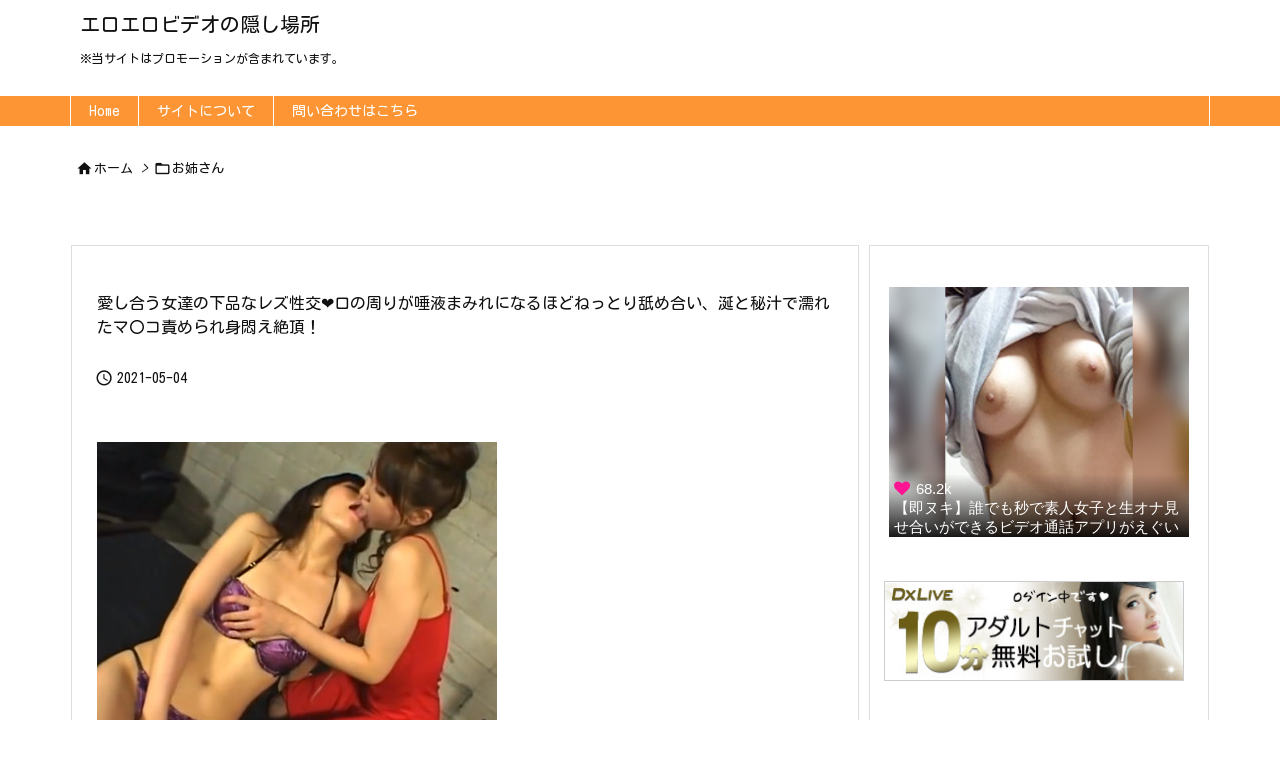

--- FILE ---
content_type: text/html; charset=UTF-8
request_url: https://eroero-video.com/23167/
body_size: 56979
content:
<!DOCTYPE html>
<html lang="ja" itemscope itemtype="https://schema.org/WebPage">
<head prefix="og: http://ogp.me/ns# article: http://ogp.me/ns/article# fb: http://ogp.me/ns/fb#">
<meta charset="UTF-8" />
<meta http-equiv="X-UA-Compatible" content="IE=edge" />
<meta name="viewport" content="width=device-width, initial-scale=1, user-scalable=yes" />
<title>愛し合う女達の下品なレズ性交❤口の周りが唾液まみれになるほどねっとり舐め合い、涎と秘汁で濡れたマ〇コ責められ身悶え絶頂！ | エロエロビデオの隠し場所</title>
<meta name='robots' content='max-image-preview:large' />
<link rel='dns-prefetch' href='//ajax.googleapis.com' />
<link rel="alternate" title="oEmbed (JSON)" type="application/json+oembed" href="https://eroero-video.com/wp-json/oembed/1.0/embed?url=https%3A%2F%2Feroero-video.com%2F23167%2F" />
<link rel="alternate" title="oEmbed (XML)" type="text/xml+oembed" href="https://eroero-video.com/wp-json/oembed/1.0/embed?url=https%3A%2F%2Feroero-video.com%2F23167%2F&#038;format=xml" />
<link rel='preconnect' href='//fonts.googleapis.com' crossorigin />
<link rel='preconnect' href='//fonts.gstatic.com' crossorigin />
<link rel="preload" as="style" type="text/css" href="https://eroero-video.com/wp-content/themes/luxeritas/style.async.min.css?v=1747933493" />
<link rel="preload" as="font" type="font/woff2" href="https://eroero-video.com/wp-content/themes/luxeritas/fonts/icomoon/fonts/icomoon.woff2" crossorigin />
<!-- Global site tag (gtag.js) - Google Analytics -->
<script async src="https://www.googletagmanager.com/gtag/js?id=UA-128073611-5"></script>
<script>  window.dataLayer = window.dataLayer || [];
  function gtag(){dataLayer.push(arguments);}
  gtag('js', new Date());
  gtag('config', 'UA-128073611-5');</script>
<!-- Global site tag (gtag.js) - Google Analytics -->
<script async src="https://www.googletagmanager.com/gtag/js?id=G-DL3EMH724W"></script>
<script>  window.dataLayer = window.dataLayer || [];
  function gtag(){dataLayer.push(arguments);}
  gtag('js', new Date());
  gtag('config', 'G-DL3EMH724W');</script>
<link rel="canonical" href="https://eroero-video.com/23167/" />
<link rel='shortlink' href='https://eroero-video.com/?p=23167' />
<link rel="pingback" href="https://eroero-video.com/xmlrpc.php" />
<link rel="author" href="https://eroero-video.com/author/" />
<link rel="alternate" type="application/rss+xml" title="エロエロビデオの隠し場所 RSS Feed" href="https://eroero-video.com/feed/" />
<link rel="alternate" type="application/atom+xml" title="エロエロビデオの隠し場所 Atom Feed" href="https://eroero-video.com/feed/atom/" />
<meta name="description" content="舐め愛レズビアン 総集編　全身から発する香ばしい匂い、紅潮する肌、甘く漏れる吐息、汗ばんだワキを這いずり回る舌…、愛し合う女達の下品なレズ性交！大人気シリーズ『舐め愛レズビアン』から総集編が遂に登場！..." />
<meta name="theme-color" content="#4285f4">
<meta name="format-detection" content="telephone=no">
<meta property="og:type" content="article" />
<meta property="og:url" content="https://eroero-video.com/23167/" />
<meta property="og:title" content="愛し合う女達の下品なレズ性交❤口の周りが唾液まみれになるほどねっとり舐め合い、涎と秘汁で濡れたマ〇コ責められ身悶え絶頂！ | エロエロビデオの隠し場所" />
<meta property="og:description" content="舐め愛レズビアン 総集編　全身から発する香ばしい匂い、紅潮する肌、甘く漏れる吐息、汗ばんだワキを這いずり回る舌…、愛し合う女達の下品なレズ性交！大人気シリーズ『舐め愛レズビアン』か..." />
<meta property="og:image" content="https://eroero-video.com/wp-content/uploads/2021/05/videos60509.jpg" />
<meta property="og:image:width" content="400" />
<meta property="og:image:height" content="300" />
<meta property="og:image:alt" content="桐原あずさ・東野愛鈴" />
<meta property="og:site_name" content="エロエロビデオの隠し場所" />
<meta property="og:locale" content="ja_JP" />
<meta property="article:section" content="お姉さん" />
<meta property="article:published_time" content="2021-05-04T21:18:51Z" />
<meta property="article:modified_time" content="2021-05-04T15:18:59Z" />
<meta name="twitter:card" content="summary" />
<meta name="twitter:domain" content="eroero-video.com" />
<style id='wp-img-auto-sizes-contain-inline-css'>
img:is([sizes=auto i],[sizes^="auto," i]){contain-intrinsic-size:3000px 1500px}
/*# sourceURL=wp-img-auto-sizes-contain-inline-css */</style>
<style id='global-styles-inline-css' type='text/css'>
:root{--wp--preset--aspect-ratio--square: 1;--wp--preset--aspect-ratio--4-3: 4/3;--wp--preset--aspect-ratio--3-4: 3/4;--wp--preset--aspect-ratio--3-2: 3/2;--wp--preset--aspect-ratio--2-3: 2/3;--wp--preset--aspect-ratio--16-9: 16/9;--wp--preset--aspect-ratio--9-16: 9/16;--wp--preset--color--black: #000000;--wp--preset--color--cyan-bluish-gray: #abb8c3;--wp--preset--color--white: #ffffff;--wp--preset--color--pale-pink: #f78da7;--wp--preset--color--vivid-red: #cf2e2e;--wp--preset--color--luminous-vivid-orange: #ff6900;--wp--preset--color--luminous-vivid-amber: #fcb900;--wp--preset--color--light-green-cyan: #7bdcb5;--wp--preset--color--vivid-green-cyan: #00d084;--wp--preset--color--pale-cyan-blue: #8ed1fc;--wp--preset--color--vivid-cyan-blue: #0693e3;--wp--preset--color--vivid-purple: #9b51e0;--wp--preset--gradient--vivid-cyan-blue-to-vivid-purple: linear-gradient(135deg,rgb(6,147,227) 0%,rgb(155,81,224) 100%);--wp--preset--gradient--light-green-cyan-to-vivid-green-cyan: linear-gradient(135deg,rgb(122,220,180) 0%,rgb(0,208,130) 100%);--wp--preset--gradient--luminous-vivid-amber-to-luminous-vivid-orange: linear-gradient(135deg,rgb(252,185,0) 0%,rgb(255,105,0) 100%);--wp--preset--gradient--luminous-vivid-orange-to-vivid-red: linear-gradient(135deg,rgb(255,105,0) 0%,rgb(207,46,46) 100%);--wp--preset--gradient--very-light-gray-to-cyan-bluish-gray: linear-gradient(135deg,rgb(238,238,238) 0%,rgb(169,184,195) 100%);--wp--preset--gradient--cool-to-warm-spectrum: linear-gradient(135deg,rgb(74,234,220) 0%,rgb(151,120,209) 20%,rgb(207,42,186) 40%,rgb(238,44,130) 60%,rgb(251,105,98) 80%,rgb(254,248,76) 100%);--wp--preset--gradient--blush-light-purple: linear-gradient(135deg,rgb(255,206,236) 0%,rgb(152,150,240) 100%);--wp--preset--gradient--blush-bordeaux: linear-gradient(135deg,rgb(254,205,165) 0%,rgb(254,45,45) 50%,rgb(107,0,62) 100%);--wp--preset--gradient--luminous-dusk: linear-gradient(135deg,rgb(255,203,112) 0%,rgb(199,81,192) 50%,rgb(65,88,208) 100%);--wp--preset--gradient--pale-ocean: linear-gradient(135deg,rgb(255,245,203) 0%,rgb(182,227,212) 50%,rgb(51,167,181) 100%);--wp--preset--gradient--electric-grass: linear-gradient(135deg,rgb(202,248,128) 0%,rgb(113,206,126) 100%);--wp--preset--gradient--midnight: linear-gradient(135deg,rgb(2,3,129) 0%,rgb(40,116,252) 100%);--wp--preset--font-size--small: 13px;--wp--preset--font-size--medium: 20px;--wp--preset--font-size--large: 36px;--wp--preset--font-size--x-large: 42px;--wp--preset--spacing--20: 0.44rem;--wp--preset--spacing--30: 0.67rem;--wp--preset--spacing--40: 1rem;--wp--preset--spacing--50: 1.5rem;--wp--preset--spacing--60: 2.25rem;--wp--preset--spacing--70: 3.38rem;--wp--preset--spacing--80: 5.06rem;--wp--preset--shadow--natural: 6px 6px 9px rgba(0, 0, 0, 0.2);--wp--preset--shadow--deep: 12px 12px 50px rgba(0, 0, 0, 0.4);--wp--preset--shadow--sharp: 6px 6px 0px rgba(0, 0, 0, 0.2);--wp--preset--shadow--outlined: 6px 6px 0px -3px rgb(255, 255, 255), 6px 6px rgb(0, 0, 0);--wp--preset--shadow--crisp: 6px 6px 0px rgb(0, 0, 0);}:where(.is-layout-flex){gap: 0.5em;}:where(.is-layout-grid){gap: 0.5em;}body .is-layout-flex{display: flex;}.is-layout-flex{flex-wrap: wrap;align-items: center;}.is-layout-flex > :is(*, div){margin: 0;}body .is-layout-grid{display: grid;}.is-layout-grid > :is(*, div){margin: 0;}:where(.wp-block-columns.is-layout-flex){gap: 2em;}:where(.wp-block-columns.is-layout-grid){gap: 2em;}:where(.wp-block-post-template.is-layout-flex){gap: 1.25em;}:where(.wp-block-post-template.is-layout-grid){gap: 1.25em;}.has-black-color{color: var(--wp--preset--color--black) !important;}.has-cyan-bluish-gray-color{color: var(--wp--preset--color--cyan-bluish-gray) !important;}.has-white-color{color: var(--wp--preset--color--white) !important;}.has-pale-pink-color{color: var(--wp--preset--color--pale-pink) !important;}.has-vivid-red-color{color: var(--wp--preset--color--vivid-red) !important;}.has-luminous-vivid-orange-color{color: var(--wp--preset--color--luminous-vivid-orange) !important;}.has-luminous-vivid-amber-color{color: var(--wp--preset--color--luminous-vivid-amber) !important;}.has-light-green-cyan-color{color: var(--wp--preset--color--light-green-cyan) !important;}.has-vivid-green-cyan-color{color: var(--wp--preset--color--vivid-green-cyan) !important;}.has-pale-cyan-blue-color{color: var(--wp--preset--color--pale-cyan-blue) !important;}.has-vivid-cyan-blue-color{color: var(--wp--preset--color--vivid-cyan-blue) !important;}.has-vivid-purple-color{color: var(--wp--preset--color--vivid-purple) !important;}.has-black-background-color{background-color: var(--wp--preset--color--black) !important;}.has-cyan-bluish-gray-background-color{background-color: var(--wp--preset--color--cyan-bluish-gray) !important;}.has-white-background-color{background-color: var(--wp--preset--color--white) !important;}.has-pale-pink-background-color{background-color: var(--wp--preset--color--pale-pink) !important;}.has-vivid-red-background-color{background-color: var(--wp--preset--color--vivid-red) !important;}.has-luminous-vivid-orange-background-color{background-color: var(--wp--preset--color--luminous-vivid-orange) !important;}.has-luminous-vivid-amber-background-color{background-color: var(--wp--preset--color--luminous-vivid-amber) !important;}.has-light-green-cyan-background-color{background-color: var(--wp--preset--color--light-green-cyan) !important;}.has-vivid-green-cyan-background-color{background-color: var(--wp--preset--color--vivid-green-cyan) !important;}.has-pale-cyan-blue-background-color{background-color: var(--wp--preset--color--pale-cyan-blue) !important;}.has-vivid-cyan-blue-background-color{background-color: var(--wp--preset--color--vivid-cyan-blue) !important;}.has-vivid-purple-background-color{background-color: var(--wp--preset--color--vivid-purple) !important;}.has-black-border-color{border-color: var(--wp--preset--color--black) !important;}.has-cyan-bluish-gray-border-color{border-color: var(--wp--preset--color--cyan-bluish-gray) !important;}.has-white-border-color{border-color: var(--wp--preset--color--white) !important;}.has-pale-pink-border-color{border-color: var(--wp--preset--color--pale-pink) !important;}.has-vivid-red-border-color{border-color: var(--wp--preset--color--vivid-red) !important;}.has-luminous-vivid-orange-border-color{border-color: var(--wp--preset--color--luminous-vivid-orange) !important;}.has-luminous-vivid-amber-border-color{border-color: var(--wp--preset--color--luminous-vivid-amber) !important;}.has-light-green-cyan-border-color{border-color: var(--wp--preset--color--light-green-cyan) !important;}.has-vivid-green-cyan-border-color{border-color: var(--wp--preset--color--vivid-green-cyan) !important;}.has-pale-cyan-blue-border-color{border-color: var(--wp--preset--color--pale-cyan-blue) !important;}.has-vivid-cyan-blue-border-color{border-color: var(--wp--preset--color--vivid-cyan-blue) !important;}.has-vivid-purple-border-color{border-color: var(--wp--preset--color--vivid-purple) !important;}.has-vivid-cyan-blue-to-vivid-purple-gradient-background{background: var(--wp--preset--gradient--vivid-cyan-blue-to-vivid-purple) !important;}.has-light-green-cyan-to-vivid-green-cyan-gradient-background{background: var(--wp--preset--gradient--light-green-cyan-to-vivid-green-cyan) !important;}.has-luminous-vivid-amber-to-luminous-vivid-orange-gradient-background{background: var(--wp--preset--gradient--luminous-vivid-amber-to-luminous-vivid-orange) !important;}.has-luminous-vivid-orange-to-vivid-red-gradient-background{background: var(--wp--preset--gradient--luminous-vivid-orange-to-vivid-red) !important;}.has-very-light-gray-to-cyan-bluish-gray-gradient-background{background: var(--wp--preset--gradient--very-light-gray-to-cyan-bluish-gray) !important;}.has-cool-to-warm-spectrum-gradient-background{background: var(--wp--preset--gradient--cool-to-warm-spectrum) !important;}.has-blush-light-purple-gradient-background{background: var(--wp--preset--gradient--blush-light-purple) !important;}.has-blush-bordeaux-gradient-background{background: var(--wp--preset--gradient--blush-bordeaux) !important;}.has-luminous-dusk-gradient-background{background: var(--wp--preset--gradient--luminous-dusk) !important;}.has-pale-ocean-gradient-background{background: var(--wp--preset--gradient--pale-ocean) !important;}.has-electric-grass-gradient-background{background: var(--wp--preset--gradient--electric-grass) !important;}.has-midnight-gradient-background{background: var(--wp--preset--gradient--midnight) !important;}.has-small-font-size{font-size: var(--wp--preset--font-size--small) !important;}.has-medium-font-size{font-size: var(--wp--preset--font-size--medium) !important;}.has-large-font-size{font-size: var(--wp--preset--font-size--large) !important;}.has-x-large-font-size{font-size: var(--wp--preset--font-size--x-large) !important;}
/*# sourceURL=global-styles-inline-css */
</style>

<style id='classic-theme-styles-inline-css'>
/*! This file is auto-generated */
.wp-block-button__link{color:#fff;background-color:#32373c;border-radius:9999px;box-shadow:none;text-decoration:none;padding:calc(.667em + 2px) calc(1.333em + 2px);font-size:1.125em}.wp-block-file__button{background:#32373c;color:#fff;text-decoration:none}
/*# sourceURL=/wp-includes/css/classic-themes.min.css */</style>
<link rel="stylesheet" id="contact-form-7-css" href="//eroero-video.com/wp-content/plugins/contact-form-7/includes/css/styles.css" media="all" />
<style id='luxech-inline-css'>
/*! Luxeritas WordPress Theme 3.21.2.1 - (C) 2015 Thought is free. */*,*:before,*:after{box-sizing:border-box}@-ms-viewport{width:device-width}a:not([href]):not([tabindex]),a:not([href]):not([tabindex]):hover,a:not([href]):not([tabindex]):focus{color:inherit;text-decoration:none}a:not([href]):not([tabindex]):focus{outline:0}h1{font-size:2em;margin:.67em 0}small{font-size:80%}img{border-style:none;vertical-align:middle}hr{box-sizing:content-box;height:0;overflow:visible;margin-top:1rem;margin-bottom:1rem;border:0}pre{margin-top:0;margin-bottom:1rem;overflow:auto;-ms-overflow-style:scrollbar}code,pre{font-family:monospace,monospace;font-size:1em}ul ul,ol ul,ul ol,ol ol{margin-bottom:0}p{margin-top:0;margin-bottom:1rem}button{border-radius:0}input,button,select,optgroup,textarea{margin:0;font-family:inherit;font-size:inherit;line-height:inherit}button,input{overflow:visible}button,select{text-transform:none}button,[type=button],[type=reset],[type=submit]{-webkit-appearance:button}button:not(:disabled),[type=button]:not(:disabled),[type=reset]:not(:disabled),[type=submit]:not(:disabled){cursor:pointer}::-moz-focus-inner{padding:0;border-style:none}::-webkit-inner-spin-button{height:auto}::-webkit-search-decoration{-webkit-appearance:none}label{display:inline-block;margin-bottom:.5rem}h1,h2,h3,h4,h5,h6{margin-top:0;margin-bottom:.5rem;font-family:inherit;font-weight:500;line-height:1.2;color:inherit}.container{width:100%;margin-right:auto;margin-left:auto}@media (min-width:768px){.container{max-width:720px}}@media (min-width:992px){.container{max-width:960px}}@media (min-width:1200px){.container{max-width:1140px}}.row{display:flex;flex-wrap:wrap}div[class^=col-]{flex:0 0 auto;position:relative;width:100%;min-height:1px;padding-right:15px;padding-left:15px}.col-12{max-width:100%}.col-6{max-width:50%}.col-4{max-width:33.333333%}.clearfix:after{display:block;clear:both;content:""}.pagination{display:flex;padding-left:0;list-style:none;border-radius:.25rem}table{border-collapse:collapse}caption{padding-top:.75rem;padding-bottom:.75rem;color:#6c757d;text-align:left;caption-side:bottom}th{text-align:left}body .material-icons,body .material-icons-outlined{font-size:inherit;font-feature-settings:'liga';-moz-osx-font-smoothing:grayscale;text-rendering:optimizeLegibility;transform:scale(1.3,1.3);transform-origin:top;margin-top:-.16em}.material-icons.flip-h{transform:scale(-1.3,1.3)}.material-icons.rotate{transform:rotate(180deg) translate(0,-1.3em) scale(1.3,1.3)}.material-icons.pull-left{float:left;margin-right:.3em}.material-icons.pull-right{float:right;margin-left:.3em}@font-face{font-family:'icomoon';src:url('/wp-content/themes/luxeritas/fonts/icomoon/fonts/icomoon.eot');src:url('/wp-content/themes/luxeritas/fonts/icomoon/fonts/icomoon.eot') format('embedded-opentype'),url('/wp-content/themes/luxeritas/fonts/icomoon/fonts/icomoon.woff2') format('woff2'),url('/wp-content/themes/luxeritas/fonts/icomoon/fonts/icomoon.woff') format('woff'),url('/wp-content/themes/luxeritas/fonts/icomoon/fonts/icomoon.ttf') format('truetype'),url('/wp-content/themes/luxeritas/fonts/icomoon/fonts/icomoon.svg') format('svg');font-weight:400;font-style:normal;font-display:swap}[class^=ico-],[class*=" ico-"]{font-family:'icomoon';display:inline-block;font-style:normal;font-weight:400;font-variant:normal;text-transform:none;text-rendering:auto;line-height:1;-webkit-font-smoothing:antialiased;-moz-osx-font-smoothing:grayscale}.ico-speech-bubble:before{content:"\e903"}.ico-external-link-alt:before{content:"\f35d"}.ico-external-link-square-alt:before{content:"\f360"}.ico-line:before{content:"\e700"}.ico-feedly:before{content:"\e600"}.ico-plus-square:before{content:"\f0fe"}.ico-minus-square:before{content:"\f146"}.ico-caret-square-down:before{content:"\f150"}.ico-search:before{content:"\f002"}.ico-link:before{content:"\f0c1"}.ico-caret-right:before{content:"\f0da"}.ico-spinner:before{content:"\f110"}.ico-comment:before{content:"\e900"}.ico-comments:before{content:"\e901"}.ico-chevron-up:before{content:"\f077"}.ico-chevron-down:before{content:"\f078"}.ico-twitter:before{content:"\f099"}.ico-facebook:before{content:"\f09a"}.ico-linkedin:before{content:"\f0e1"}.ico-angle-double-right:before{content:"\f101"}.ico-chevron-circle-left:before{content:"\f137"}.ico-chevron-circle-right:before{content:"\f138"}.ico-youtube-play:before{content:"\f16a"}.ico-instagram:before{content:"\f16d"}.ico-pinterest-p:before{content:"\f231"}.ico-get-pocket:before{content:"\f265"}.ico-spin{animation:ico-spin 2s infinite linear}@keyframes ico-spin{0%{transform:rotate(0)}100%{transform:rotate(360deg)}}*{margin:0;padding:0}a:hover,.term img,a:hover,.term img:hover{transition:opacity .3s,transform .5s}a:hover img{opacity:.8}hr{border-top:1px dotted #999}img,video,object,canvas{max-width:100%;height:auto;box-sizing:content-box}.no-js img.lazy{display:none!important}pre,ul,ol{margin:1.6em 0}ul ul,ol ol,ul ol,ol ul{margin:0 0 1.6em}pre{margin-bottom:30px}blockquote,.wp-block-quote{display:block;position:relative;overflow:hidden;overflow-wrap:anywhere;margin:1.6em 5px;padding:25px;font-size:1.4rem;background:#fdfdfd;border:0;border-radius:6px;box-shadow:0 5px 5px 0 rgba(18,63,82,.035),0 0 0 1px rgba(176,181,193,.2)}blockquote:after{content:"\275b\275b";display:block;position:absolute;font-family:Arial,sans-serif;font-size:200px;line-height:1em;left:-25px;top:-15px;opacity:.04}blockquote cite,.wp-block-quote cite{display:block;text-align:right;font-family:serif;font-size:.9em;font-style:oblique}.wp-block-quote:not(.is-large):not(.is-style-large){border:0}blockquote ol:first-child,blockquote p:first-child,blockquote ul:first-child{margin-top:5px}blockquote ol:last-child,blockquote p:last-child,blockquote ul:last-child{margin-bottom:5px}[type=submit],[type=text],[type=email],.reply a{display:inline;line-height:1;vertical-align:middle;padding:12px 12px 11px;max-width:100%}.reply a,[type=submit],div[class$=-w] ul[class*=sns] li a,.widget_categories select,.widget_archive select{color:#333;font-weight:400;background:#fff;border:1px solid #ddd}div[class$=-w] ul[class*=sns] li a{color:#666;background:#fbfbfb;border:1px solid #ccc}option,textarea,[type=text],[type=email],[type=search]{color:inherit;background:#fff;border:1px solid #ddd}[type=search]{-webkit-appearance:none;outline-offset:-2px;line-height:1;border-radius:0}textarea{overflow:auto;resize:vertical;padding:8px;max-width:100%}.cboth{clear:both}.bold{font-weight:700}.wp-caption{margin-bottom:1.6em;max-width:100%}.wp-caption img[class*=wp-image-]{display:block;margin:0}.post .wp-caption-text,.post .wp-caption-dd{font-size:1.2rem;line-height:1.5;margin:0;padding:.5em 0}.sticky .posted-on{display:none}.bypostauthor>article .fn:after{content:"";position:relative}.screen-reader-text{clip:rect(1px,1px,1px,1px);height:1px;overflow:hidden;position:absolute !important;width:1px}strong{font-weight:700}em{font-style:italic}.alignleft{display:inline;float:left}.alignright{display:inline;float:right}.aligncenter{display:block;margin-right:auto;margin-left:auto}.post .alignfull{margin-left:-68px;margin-right:-68px}figure.alignwide>img,figure.alignfull>img{min-width:100%}blockquote.alignleft,.wp-caption.alignleft,.post img.alignleft{margin:.4em 1.6em 1.6em 0}blockquote.alignright,.wp-caption.alignright,.post img.alignright{margin:.4em 0 1.6em 1.6em}blockquote.aligncenter,.wp-caption.aligncenter,.post img.aligncenter{clear:both;margin-top:.4em;margin-bottom:1.6em}.wp-caption.alignleft,.wp-caption.alignright,.wp-caption.aligncenter{margin-bottom:1.2em}img[class*=wp-image-],img[class*=attachment-]{max-width:100%;height:auto}.gallery-item{display:inline-block;text-align:left;vertical-align:top;margin:0 0 1.5em;padding:0 1em 0 0;width:50%}.gallery-columns-1 .gallery-item{width:100%}.gallery-columns-2 .gallery-item{max-width:50%}@media screen and (min-width:30em){.gallery-item{max-width:25%}.gallery-columns-1 .gallery-item{max-width:100%}.gallery-columns-2 .gallery-item{max-width:50%}.gallery-columns-3 .gallery-item{max-width:33.33%}.gallery-columns-4 .gallery-item{max-width:25%}}.gallery-caption{display:block;font-size:1.2rem;line-height:1.5;padding:.5em 0}.wp-block-image{margin:1.6em 0}.post ul.blocks-gallery-grid{padding:0}#head-in{padding-top:28px;background:#fff}.band{position:absolute;top:0;left:0;right:0}div[id*=head-band]{margin:auto;height:34px;line-height:34px;overflow:hidden;background:#fff;border-bottom:1px solid #ddd}.band-menu{position:relative;margin:auto}.band-menu ul{font-size:1px;margin:0 -5px 0 0;position:absolute;right:10px;list-style:none}.band-menu li{display:inline-block;vertical-align:middle;font-size:1.2rem;margin:0 3px;line-height:1}.band-menu li a{color:#111;text-decoration:none}.band-menu li a:hover{color:#09f}.band-menu .menu-item a:before{display:inline;margin:5px;line-height:1;font-family:"icomoon";content:"\f0da"}div[id*=head-band] .snsf{display:block;min-width:28px;height:20px;margin:-2px -6px 0 0;text-align:center}div[id*=head-band] .snsf a{display:block;height:100%;width:100%;text-decoration:none;letter-spacing:0;font-family:Verdana,Arial,Helvetica,Roboto;padding:4px;border-radius:2px}#sitename{display:inline-block;max-width:100%;margin:0 0 12px;font-size:2.8rem;line-height:1.4}#sitename a{color:inherit;text-decoration:none}.desc{line-height:1.4}.info{padding:20px 10px;overflow:hidden}.logo,.logo-up{position:relative;margin:15px auto -10px auto;text-align:center}.logo-up{margin:15px auto 0 auto}#header .head-cover{position:relative;margin:auto}#header #gnavi,#foot-in,.foot-nav{margin:auto}#nav{margin:0;padding:0;border-top:1px solid #ddd;border-bottom:1px solid #ddd;position:relative;z-index:20}#nav,#gnavi ul.gu,#gnavi li.gl>a,.mobile-nav{color:#111;background:#fff}#gnavi .mobile-nav{display:none}#gnavi .nav-menu{display:block}#gnavi ul.gu{margin:0}#gnavi li.gl{float:left;position:relative;list-style-type:none;text-indent:0;white-space:nowrap}#gnavi li.gl>a{display:block;text-decoration:none;text-align:center;height:100%}#gnavi li ul.gu{display:none}@media (min-width:992px){#gnavi ul.gu{display:flex;flex-wrap:wrap}#gnavi li.gl{flex:0 0 auto;min-width:1px;background:#09f}#gnavi .gc>ul>li.gl{background:0 0}#gnavi li.gl>a>.gim{display:block;height:100%}#gnavi .gc>ul>li>a>.gim{transition:.4s;border-bottom:0;padding:16px 18px}#gnavi li.gl>ul{display:none;margin:0;border:1px solid #ddd;border-bottom:0;background:0 0;position:absolute;top:100%;z-index:1}#gnavi li li.gl{width:100%;min-width:160px}#gnavi li li.gl a>.gim{border-bottom:1px solid #ddd;font-size:1.3rem;padding:10px 15px;width:100%;text-align:left}#gnavi li li.gl>ul{padding:0;border-top:1px solid #ddd;overflow:hidden;top:-1px;left:100%}#gnavi li.gl:hover>a,#gnavi li.gl:hover>a>.gim,div.mobile-nav:hover,ul.mobile-nav li:hover{color:#fff;background:#09f}#gnavi li[class*=current]>a{background:none repeat scroll 0 0 #000;color:#fff}#gnavi ul ul>li[class*=children]>a>.gim:after{font-family:"icomoon";content:"\f0da";position:absolute;right:6px;top:0;bottom:0;margin:auto;height:1.3rem}}@media (max-width:991px){.mobile-nav p{letter-spacing:0;font-size:1.1rem;line-height:1;margin:6px 0 0}.mobile-nav li{white-space:nowrap;text-align:center;padding:8px 10px;border:0;list-style:none;cursor:pointer}.mobile-nav li:hover{opacity:.6}.mobile-nav li i,.mobile-nav li svg{font-size:1.8rem;font-style:normal}#gnavi ul.gu{display:none;border:0;border-bottom:solid 1px #ddd}#gnavi li.gl{display:block;float:none;width:100%;padding-left:0;text-align:left;line-height:2.3;border-top:1px solid #ddd;list-style:disc inside}#gnavi li.gl:hover>a>.gim{background:0 0}}#primary{border:1px solid transparent}#section,.grid{margin:0 10px 20px 0}.grid{padding:45px 68px;background:#fff;border:1px solid #ddd}#breadcrumb{margin:20px 0 15px;padding:8px;line-height:2}#breadcrumb,#breadcrumb a{color:#111;text-decoration:none;word-break:normal}#breadcrumb a:hover{text-decoration:underline}#breadcrumb h1,#breadcrumb li{display:inline;list-style-type:none;font-size:1.3rem}#breadcrumb i,#breadcrumb svg{margin-right:3px}#breadcrumb i.arrow{margin:0 8px}.term{margin-right:10px}.term img{float:left;max-width:40%;height:auto;margin-bottom:15px;background:inherit;border:1px solid #ddd;border-radius:4px;box-shadow:0 0 2px 1px rgba(255,255,255,1) inset}.term img:hover{border-color:#06c}#related .term img{padding:1px;width:100px;height:100px}.read-more-link,.read-more-link i,.read-more-link svg{text-decoration:underline}#list a{word-break:normal}#list .toc{margin:0 0 25px}#list .excerpt{margin:0 0 12px;line-height:1.8}.exsp{display:inline}#list .read-more{clear:both;line-height:1;margin:35px 0 30px;text-align:right}#list .read-more{margin:0}@media (max-width:575px){.read-more-link{color:inherit;background:#fafafa;border:1px solid #aaa}.read-more-link:hover{color:#dc143c;background:#f0f0f0;text-decoration:none}}.meta,.post .meta{margin:0;font-size:1.4rem;color:#111;margin-bottom:35px;vertical-align:middle;padding:16px 0}.meta a{display:inline-block;color:#111;text-decoration:underline}.meta i{margin-right:6px}.meta span{margin:0 12px 0 0}.meta span.break{margin:0 8px 0 4px}.meta span.first-item{margin:0;white-space:nowrap}.meta-box{margin:30px 10px}.toc .meta-u,.post .meta-u{background:0 0;border:0;margin:0 0 10px;padding:0}.post .meta-u{overflow:hidden;text-align:right}#paging{margin:auto;text-align:center}#paging ul{padding:0}#paging i{font-weight:700}#paging .not-allow i{font-weight:400;opacity:.3}.pagination{display:flex;justify-content:center;margin:0}.pagination li{flex:1 1 42px;max-width:42px;min-width:27px;float:left}.pagination>li>a,.pagination>li>span{display:inline-block;text-decoration:none;width:100%;padding:6px 0;color:inherit;background:#fff;border:1px solid #ddd;border-right:0}.pagination>li:last-child>a,.pagination>li:last-child>span,.pagination>.not-allow:first-child>span:hover{border-right:1px solid #ddd}.pagination>.active>span,.pagination .current,.pagination>li>a:hover{color:#fff;background:#dc143c}.pagination>.active>span:hover,.pagination>.not-allow>span:hover{cursor:text}.post #paging{margin:20px 0 40px}.post{font-size:1.6rem;line-height:1.9}.post p{margin:1.3em 0}.post a{text-decoration:underline}.post h2,.post h3,.post h4,.post h5,.post h6{line-height:1.4;margin-top:35px;margin-bottom:30px}.post h1:first-child{margin-top:0}.post h2{border-left:8px solid #999;font-size:2.4rem;margin-top:50px;padding:8px 20px}.post h3{font-size:2.2rem;padding:2px 15px;margin-top:50px;margin-left:5px;border-left:2px #999 solid}.post h4{font-size:1.8rem;padding:0 12px;border:0;border-left:solid 12px #999}.post h2:first-child,.post h3:first-child{margin-top:30px}.post table{margin-bottom:30px}.post td,.post th{padding:8px 10px;border:1px solid #ddd}.post th{text-align:center;background:#f5f5f5}.post ul,.post ol{padding:0 0 0 30px}.post .vcard{text-align:right}.post .vcard i,.post .vcard svg{margin-right:8px}.entry-title,#front-page-title{font-size:2.8rem;line-height:1.5;background:0 0;border:none;margin:0 0 10px;padding:0}.entry-title a{color:inherit;text-decoration:none}.entry-title a:hover{color:#dc143c}#sns-tops{margin:-25px 0 45px}#sns-bottoms{margin:16px 0 0}#bottom-area #sns-bottoms{margin-bottom:0}.sns-msg h2{display:inline-block;margin:0 0 0 5px;padding:0 8px;line-height:1;font-size:1.6rem;background:0 0;border:none;border-bottom:5px solid #ccc}#pnavi{clear:both;padding:0;border:1px solid #ddd;background:#fff;height:auto;overflow:hidden}#pnavi .next,#pnavi .prev{position:relative}#pnavi .next{text-align:right;border-bottom:1px solid #ddd}#pnavi i,#pnavi svg{font-size:2.2rem}#pnavi .next-arrow,#pnavi .prev-arrow{font-size:1.6rem;position:absolute;top:10px}#pnavi .next-arrow *,#pnavi .prev-arrow *{vertical-align:middle}#pnavi .next-arrow{left:20px}#pnavi .prev-arrow{right:20px}#pnavi .ntitle,#pnavi .ptitle{margin-top:32px}#pnavi img{height:100px;width:100px;border:1px solid #ddd;border-radius:8px}#pnavi a{display:block;padding:15px 30px;overflow:hidden;text-decoration:none;color:#666;min-height:132px}#pnavi a:hover{color:#dc143c}#pnavi a>img,#pnavi a:hover>img{transition:opacity .4s,transform .4s}#pnavi a:hover>img{border-color:#337ab7}#pnavi .block-span{display:block;margin-top:35px}#pnavi .next img,#pnavi .no-img-next i,#pnavi .no-img-next svg{float:right;margin:0 0 0 10px}#pnavi .prev img,#pnavi .no-img-prev i,#pnavi .no-img-prev svg{float:left;margin:0 10px 0 0}#pnavi i.navi-home,#pnavi svg.navi-home,#pnavi .no-img-next i,#pnavi .no-img-next svg,#pnavi .no-img-prev i,#pnavi .no-img-prev svg{font-size:7.6rem;padding:5px 0}@media (min-width:1200px),(min-width:540px) and (max-width:991px){#pnavi .next,#pnavi .prev,#pnavi .next a,#pnavi .prev a{padding-bottom:32767px;margin-bottom:-32752px}#pnavi .next,#pnavi .prev{margin-bottom:-32767px;width:50%}#pnavi .next{float:right;border-left:1px solid #ddd}}.related,.discussion,.tb{font-size:2.4rem;line-height:2;margin:0 0 15px}.related i,.related svg,.discussion i,.discussion svg,.tb i,.tb svg{margin-right:10px}#related{padding:0}#related .term img{float:left;margin:8px 10px 8px 0}#related h3{font-size:1.6rem;font-weight:700;padding:0;margin:10px 0 10px 10px;border:none}#related h3 a{color:inherit;text-decoration:none;line-height:1.6}#related h3 a:hover{color:#09f}#related .toc{padding:10px 0;border-top:1px dotted #ccc}#related .toc:first-child{border-top:none}#related .excerpt p{display:inline;opacity:.7;font-size:1.3rem}#comments h3{font-size:1.6rem;border:none;padding:10px 0;margin-bottom:10px}#comments h3 i,#comments h3 svg{font-size:2.2rem;margin-right:10px}.comments-list,.comments-list li{border-bottom:1px solid #ddd}.comments-list li{margin-bottom:20px}.comments-list .comment-body{padding-bottom:20px}.comments-list li:last-child{margin-bottom:0;padding-bottom:0;border:none}#comments p{font-size:1.4rem;margin:20px 0}#comments label{display:block}.comment-author.vcard .avatar{display:block;float:left;margin:0 10px 20px 0}.comment-meta{margin-bottom:40px}.comment-meta:after{content:" ";clear:both}.fn{line-height:1.6;font-size:1.5rem}.says{margin-left:10px}.commentmetadata{font-size:1.4rem;height:15px;padding:10px 10px 10px 0}.reply a{display:block;text-decoration:none;text-align:center;width:65px;margin:0 0 0 auto}.comments-list{padding-left:0;list-style-type:none}.comments-list li.depth-1>ul.children{padding-left:30px}.comments-list li{list-style-type:none}#comments .no-comments{margin:0 0 20px;padding:10px 20px 30px;border-bottom:1px solid #ddd}#c-paging{text-align:center;padding:0 0 20px;border-bottom:1px solid #ccc}#commentform p{margin:0 0 20px}#respond{font-size:1.6rem}#commentform .tags{padding:10px;font-size:1.3rem}#commentform-author{display:flex;flex-wrap:wrap}.comment-form-author{flex:0 1 35%;padding-right:10px}.comment-form-email{flex:1 0 64%}#commentform,#comments textarea,[type^=text],[class^=comment-form-]{margin:0;width:100%}#comments .comment-form-cookies-consent{display:table}#comments .comment-form-cookies-consent *{display:table-cell;margin:0 5px 0 0;width:auto;vertical-align:middle}#comments .form-submit{margin:0}#comments .comments-list .form-submit{margin-bottom:40px}#comments [type=submit]{color:#fff;background:#666;padding:18px 18px 17px;cursor:pointer}#comments [type=submit]:hover{background:#dc143c}#trackback input{width:100%;margin:0 0 10px}#list-title{margin:0 0 40px;font-size:2.8rem;font-weight:400}#section .grid #list-title{margin:0}div[id*=side-],#col3{padding:20px 0;border:1px solid #ddd;background:#fff}#side .widget,#col3 .widget{overflow-wrap:anywhere;margin:0 6px;padding:20px 7px;border:1px solid transparent}#side ul,#col3 ul{margin-bottom:0}#side ul li,#col3 ul li{list-style-type:none;line-height:2;margin:0;padding:0}#side ul li li,#col3 ul li li{margin-left:16px}#side h3,#col3 h3,#side h4,#col3 h4{font-size:1.8rem;font-weight:700;color:#111;margin:4px 0 20px;padding:4px 0}.search-field{border:1px solid #bbb}#wp-calendar,.wp-calendar-nav{background:#fff}#wp-calendar caption{color:inherit;background:#fff}#wp-calendar #today{background:#ffec67}#wp-calendar .pad{background:#fff9f9}#footer{clear:both;background:#fff;border-top:1px solid #ddd;z-index:10}.row{margin:0}#foot-in{padding:25px 0}#foot-in a,#footer-menu,.foot-nav a{color:#111}#foot-in h4{font-size:1.8rem;font-weight:700;margin:15px 0;padding:4px 10px;border-left:8px solid #999}#foot-in ul li{list-style-type:none;line-height:1.8;margin:0 10px;padding:0}#foot-in ul li li{margin-left:15px}.foot-nav ul{margin:0 auto;padding:20px 15px}.foot-nav li{display:inline-block;margin:0}.foot-nav li:before{content:"\07c";margin:0 10px}.foot-nav li:first-child:before{content:"";margin:0}#copyright{font-size:1.2rem;padding:20px 0;color:#111;background:#fff;clear:both}#footer .copy{font-size:1.2rem;line-height:1;margin:20px 0 0;text-align:center}#footer .copy a{color:inherit}#footer #thk{margin:20px 0;white-space:nowrap;font-size:1.1rem;word-spacing:-1px}#page-top{position:fixed;bottom:14px;right:14px;font-weight:700;background:#656463;text-decoration:none;color:#fff;padding:16px 20px;text-align:center;cursor:pointer;transition:.8s;opacity:0;visibility:hidden;z-index:99}#page-top:hover{opacity:1!important}iframe{box-sizing:content-box;border:0}.i-video{display:block;position:relative;overflow:hidden}.i-video{padding-top:25px;padding-bottom:56.25%}.i-video iframe,.i-video object,.i-video embed{position:absolute;top:0;left:0;height:100%;width:100%}.i-embed iframe{width:100%}.head-under{margin-top:20px}.head-under,.post-title-upper,.post-title-under{margin-bottom:20px}.posts-under-1{padding:20px 0}.posts-under-2{padding-bottom:40px}.recentcomments a{display:inline;padding:0;margin:0}#main{flex:0 1 772px;max-width:772px;min-width:1px;float:left}#side{flex:0 0 366px;width:366px;min-width:1px;float:right}@media (min-width:992px){#primary,#field{display:flex}#breadcrumb,.head-cover{display:block !important}#sitename img{margin:0}}@media screen and (min-width:768px){.logo,#head-band-in,div[id*=head-band] .band-menu,#header .head-cover,#header #gnavi,#foot-in{max-width:720px}}@media screen and (min-width:992px){.logo,#head-band-in,div[id*=head-band] .band-menu,#header .head-cover,#header #gnavi,#foot-in{max-width:960px}}@media screen and (min-width:992px) and (max-width:1199px){#main{flex:0 1 592px;max-width:592px;min-width:1px}}@media screen and (min-width:1200px){.logo,#head-band-in,div[id*=head-band] .band-menu,#header .head-cover,#header #gnavi,#foot-in{max-width:1140px}#list .term img{width:auto;height:auto;margin-right:20px}}@media screen and (max-width:1199px){#list .term img{max-width:40%;height:auto;margin-right:20px}}@media print,(max-width:991px){#primary,#main,#side{display:block;width:100%;float:none;clear:both}div[id*=head-band]{padding:0 5px}#header #gnavi{padding-left:0;padding-right:0}#main{margin-bottom:30px}#section{margin-right:0}.grid,#side .widget,#col3 .widget{padding-left:20px;padding-right:20px}.grid{margin:0 0 20px}.post .alignfull{margin-left:-20px;margin-right:-20px}#side .widget,#col3 .widget{margin-left:0;margin-right:0}#related .toc{margin-right:15px}.comments-list li.depth-1>ul.children{padding-left:0}#foot-in{padding:0}#foot-in .col-xs-4,#foot-in .col-xs-6,#foot-in .col-xs-12{display:none}div[id*=side-]{margin-bottom:20px}#side-scroll{max-width:32767px}}@media (max-width:575px){.grid,#side .widget,#col3 .widget{padding-left:7px;padding-right:7px}.meta,.post .meta{font-size:1.2rem}#list .term img{max-width:30%;height:auto;margin:0 15px 25px 0}#list .excerpt{padding-left:0;margin:0 0 40px}.excerpt p:not(.meta){display:inline}.excerpt br{display:none}.read-more-link{display:block;clear:both;padding:12px;font-size:1.2rem;text-align:center;white-space:nowrap;overflow:hidden}.read-more-link,.read-more-link i{text-decoration:none}#list .term img{margin-bottom:30px}#list .read-more-link{margin:20px 0 0}#sitename{font-size:2.2rem}.entry-title,#front-page-title,.post h2,.post h3,.related,.discussion,.tb{font-size:1.8rem}#paging a,#paging span{padding:13px 0}[class^=comment-form-]{flex:0 0 100%;padding:0}#page-top{font-size:2rem;padding:8px 14px}.ptop{display:none}}div[id^=tile-],div[id^=card-]{display:flex;flex-wrap:wrap;justify-content:space-between}div[id^=tile-] .toc,div[id^=card-] .toc{max-width:100%;width:100%}div[id^=tile-] .toc:not(#bottom-area):not(.posts-list-middle-widget):not(#bottom-area):not(.posts-list-under-widget),div[id^=card-] .toc:not(#bottom-area):not(.posts-list-middle-widget):not(#bottom-area):not(.posts-list-under-widget){position:relative;display:inline-block;vertical-align:top;min-width:1px}@media (min-width:1200px){#tile-4 .toc,#card-4 .toc{max-width:24.5%;width:24.5%}#tile-3 .toc,#card-3 .toc{max-width:32.5%;width:32.5%}#tile-2 .toc,#card-2 .toc{max-width:49%;width:49%}}@media (min-width:768px) and (max-width:1199px){#tile-4 .toc,#card-4 .toc{max-width:32.5%;width:32.5%}#tile-3 .toc,#card-3 .toc,#tile-2 .toc,#card-2 .toc{max-width:49%;width:49%}}@media (min-width:576px) and (max-width:767px){#tile-4 .toc,#card-4 .toc,#tile-3 .toc,#card-3 .toc,#tile-2 .toc,#card-2 .toc{max-width:49%;width:49%}}#list #bottom-area,#list .posts-list-under-widget{max-width:100%;width:100%}div[id^=tile-] .toc:not(#bottom-area):not(.posts-list-middle-widget):not(#bottom-area):not(.posts-list-under-widget){padding:15px}div[id^=card-] .toc:not(#bottom-area):not(.posts-list-middle-widget):not(#bottom-area):not(.posts-list-under-widget){padding:0 15px}div[id^=tile-] .meta,div[id^=card-] .meta{font-size:1.3rem;margin-bottom:10px}div[id^=tile-] .meta{margin-bottom:10px}div[id^=card-] .meta:not(.meta-u){margin-bottom:15px;padding:15px 10px 10px;border:0;border-bottom:1px solid #ddd}div[id^=card-] .meta-u{padding-bottom:10px}div[id^=tile-] .term,div[id^=card-] .term{margin:0}div[id^=card-] .term{max-width:40%;padding:0 20px 0 0;overflow:hidden;float:left}#list div[id^=tile-] .term img,#list div[id^=card-] .term img{max-width:100%;width:auto;height:auto}#list div[id^=tile-] .term img{box-sizing:border-box;float:none}#list div[id^=card-] .term img{border:0}#list div[id^=tile-] .excerpt,#list div[id^=card-] .excerpt{padding-bottom:30px;font-size:1.3rem}#list div[id^=card-] .excerpt{padding-bottom:10px}#list div[id^=tile-] .read-more{position:absolute;bottom:20px;right:15px;left:15px}#list div[id^=card-] .read-more{margin-bottom:20px}div[id^=tile-] h2,div[id^=card-] h2{font-size:1.6rem;margin-bottom:20px}div[class*=sns-]{margin:0;padding:0}div[class*=sns-] li{margin:5px 0;list-style-type:none;cursor:pointer}div[class*=sns-] .clearfix{padding:0}div[class*=sns-] i{max-width:16px}.snsb{display:flex;flex-wrap:wrap;padding:0;margin:0;letter-spacing:-.4em}.snsb li{margin-bottom:2px;letter-spacing:normal;white-space:nowrap;list-style-type:none;vertical-align:top}.sns-c .snsb li,.sns-w .snsb li{position:relative;max-width:94px;padding:1px;height:32px}.sns-c .snsb li a,.sns-w .snsb li a{display:block;position:relative;margin:auto;padding:9px 3px 0;height:32px;width:82px;line-height:1;font-family:Verdana,Arial,Helvetica,Roboto;font-size:1.3rem;letter-spacing:-1px;text-decoration:none;border-radius:3px}.sns-c .snsb li a{color:#fff;background:#000;box-shadow:1px 1px 3px 0 rgba(0,0,0,.3)}.sns-c .snsb li a:hover{color:#fff;opacity:.6}.sns-w .snsb li a:hover{background:#f8f8f8;opacity:.7}.sns-c .snsb li,.sns-w .snsb li{margin:3px 2px 0 0}.sns-n .snsb li:last-child{margin-right:0}.sns-c .ico-hatena,.sns-w .ico-hatena{font-weight:700;font-family:Verdana,Arial,Helvetica,Roboto}.sns-c .snsb a,.sns-w .snsb a{text-align:center}.sns-c .snsb i,.sns-w .snsb i{margin-right:5px}.sns-c .snsb .twitter a{background:#1c9be2}.sns-c .snsb .facebook a{background:#3b5998}.sns-c .snsb .linkedin a{background:#0479b4}.sns-c .snsb .pinit a{background:#bd081c}.sns-c .snsb .hatena a{background:#3875c4}.sns-c .snsb .pocket a{background:#ee4257}.sns-c .snsb .line a{background:#00c300}.sns-c .snsb .rss a{background:#f86300}.sns-c .snsb .feedly a{background:#2bb24c}.sns-c .snsb .cp-button a{background:#56350d}.sns-w .snsb .twitter a{color:#1c9be2}.sns-w .snsb .facebook a{color:#3b5998}.sns-w .snsb .linkedin a{color:#0479b4}.sns-w .snsb .pinit a{color:#bd081c}.sns-w .snsb .hatena a{color:#3875c4}.sns-w .snsb .pocket a{color:#ee4257}.sns-w .snsb .line a{color:#00c300}.sns-w .snsb .rss a{color:#f86300}.sns-w .snsb .feedly a{color:#2bb24c}.sns-w .snsb .cp-button a{color:#56350d}.snscnt{display:block;position:absolute;right:0;top:-25px;width:82px;padding:3px 0;font-size:1.1rem;border:1px solid #bbb;border-radius:3px;background:#fdfdfd;color:#333}.sns-w .snscnt{right:-1px}.snscnt i{margin:0 !important}.snscnt:after,.snscnt:before{top:100%;left:50%;border:solid transparent;content:" ";height:0;width:0;position:absolute}.snscnt:after{border-color:rgba(255,255,255,0);border-top-color:#fff;border-width:2px;margin-left:-2px}.snscnt:before{border-color:rgba(153,153,153,0);border-top-color:#bbb;border-width:4px;margin-left:-4px}@media screen and (max-width:765px){.sns-c .snsb li a,.sns-w .snsb li a{min-width:30px}div[class*=sns-] .snsname{display:none}}@media screen and (min-width:992px){.snsb li.line-sm{display:none !important}}@media screen and (max-width:991px){.snsb li.line-pc{display:none !important}}div[class*=snsf-]{margin:2px 0 0;padding:0}div[class*=snsf-] .clearfix{padding:0}div[class*=snsf-] i,div[class*=snsf-] svg{max-width:16px}.snsname,.cpname{margin-left:5px}.snsfb{display:flex;flex-wrap:wrap;justify-content:space-between}.snsf-c li,.snsf-w li{flex:1 1 auto;list-style:none;vertical-align:middle;text-align:center;color:#fff;padding:1px 2px;margin-bottom:2px;white-space:nowrap;cursor:pointer}.snsf-c .snsfb li a,.snsf-w .snsfb li a{padding:9px 0 10px}.snsf-c a,.snsf-w a,.snsf-c .snsfcnt,.snsf-w .snsfcnt{display:block;font-family:Verdana,Arial,Helvetica,Roboto;text-align:center;text-decoration:none;width:100%;border-radius:2px}.snsf-c .ico-hatena,.snsf-w .ico-hatena{font-weight:700;font-family:Verdana,Arial,Helvetica,Roboto}.snsf-c a,.snsf-c a:hover,.snsf-w a,.snsf-w a:hover{position:relative;line-height:1;padding:10px 0;color:#fff}.snsf-c .snsfb li a,.snsf-w .snsfb li a{font-family:Verdana,Arial,Helvetica,Roboto;font-size:1.3rem;letter-spacing:-1px}.snsf-c .snsfb li a{height:32px;box-shadow:0 1px 4px 0 rgba(0,0,0,.2)}.snsf-w .snsfb li a{box-sizing:border-box;border:1px solid #ddd}.snsf-c .snsfb li a:hover{opacity:.6}.snsf-w .snsfb li a:hover{background:#f8f8f8;opacity:.7}.snsf-c .snsfb i,.snsf-w .snsfb i{margin-right:3px}.snsfcnt{display:block;position:absolute;right:0;top:-18px;padding:3px 0;font-size:1.1rem;background:#fffefd}.snsf-c .snsfcnt{color:#333;border:2px solid #ddd}.snsf-w .snsfcnt{box-sizing:content-box;top:-18px;left:-1px;border:1px solid #ddd;border-radius:2px 2px 0 0;color:#333}.snsfcnt i{margin:0 !important}.snsf-c .twitter a{background:#1c9be2}.snsf-c .facebook a{background:#3b5998}.snsf-c .linkedin a{background:#0479b4}.snsf-c .pinit a{background:#bd081c}.snsf-c .hatena a{background:#3875c4}.snsf-c .pocket a{background:#ee4257}.snsf-c .line a{background:#00c300}.snsf-c .rss a{background:#f86300}.snsf-c .feedly a{background:#2bb24c}.snsf-c .cp-button a{background:#56350d}.snsf-c .twitter .snsfcnt{border-color:#1c9be2}.snsf-c .facebook .snsfcnt{border-color:#3b5998}.snsf-c .linkedin .snsfcnt{border-color:#0479b4}.snsf-c .pinit .snsfcnt{border-color:#bd081c}.snsf-c .hatena .snsfcnt{border-color:#3875c4}.snsf-c .pocket .snsfcnt{border-color:#ee4257}.snsf-c .line .snsfcnt{border-color:#00c300}.snsf-c .rss .snsfcnt{border-color:#f86300}.snsf-c .feedly .snsfcnt{border-color:#2bb24c}.snsf-c .cp-button .snsfcnt{border-color:#56350d}.snsf-w .snsfb .twitter a{color:#1c9be2}.snsf-w .snsfb .facebook a{color:#3b5998}.snsf-w .snsfb .linkedin a{color:#0479b4}.snsf-w .snsfb .pinit a{color:#bd081c}.snsf-w .snsfb .hatena a{color:#3875c4}.snsf-w .snsfb .pocket a{color:#ee4257}.snsf-w .snsfb .line a{color:#00c300}.snsf-w .snsfb .rss a{color:#f86300}.snsf-w .snsfb .feedly a{color:#2bb24c}.snsf-w .snsfb .cp-button a{color:#56350d}@media screen and (max-width:765px){div[class*=snsf-] .snsname{display:none}}@media screen and (min-width:992px){.snsfb li.line-sm{display:none !important}}@media screen and (max-width:991px){.snsfb li.line-pc{display:none !important}}div[class*=snsi-]{margin:5px 0 0;padding:0}div[class*=snsi-] .clearfix{padding:0}div[class*=snsi-] i{max-width:16px;font-size:12px}.snsib{display:flex;flex-wrap:wrap;justify-content:space-between}.snsi-c li,.snsi-w li{flex:1;list-style:none;vertical-align:middle;color:#fff;padding:1px 2px;margin-bottom:2px;white-space:nowrap;cursor:pointer}.snsi-c .snsib li a,.snsi-w .snsib li a{padding:5px 0}.snsi-c a,.snsi-w a,.snsi-c .snsicnt,.snsi-w .snsicnt{display:inline-block;white-space:nowrap;font-family:Verdana,Arial,Helvetica,Roboto;text-align:center;text-decoration:none;padding:0;width:100%}.snsi-c .ico-hatena,.snsi-w .ico-hatena{font-weight:700;font-family:Verdana,Arial,Helvetica,Roboto}.snsi-c a,.snsi-c a:hover,.snsi-w a,.snsi-w a:hover{position:relative;line-height:1;color:#fff;border-radius:3px}.snsi-c .snsib li a{height:32px;box-shadow:1px 1px 3px 0 rgba(0,0,0,.2)}.snsi-w .snsib li a{border:1px solid #ddd}.snsi-c .snsib li a:hover{opacity:.6}.snsi-w .snsib li a:hover{background:#f8f8f8;opacity:.7}.snsi-c .snsib i,.snsi-w .snsib i{margin-right:5px}.snsicnt{width:26%!important;height:16px;margin:0 auto;padding:2px 0 2px 0!important;font-size:1.2rem;color:#ddd}.snsi-w .snsicnt{color:#aaa}div[class*=snsi-] i:not(.ico-spinner){display:inline-block;padding:3px 3px 3px 5px;font-size:1.6rem}.snsi-c .twitter a{background:#1c9be2}.snsi-c .facebook a{background:#3b5998}.snsi-c .linkedin a{background:#0479b4}.snsi-c .pinit a{background:#bd081c}.snsi-c .hatena a{background:#3875c4}.snsi-c .pocket a{background:#ee4257}.snsi-c .line a{background:#00c300}.snsi-c .rss a{background:#f86300}.snsi-c .feedly a{background:#2bb24c}.snsi-c .cp-button a{background:#56350d}.snsi-w .snsib .twitter a{color:#1c9be2}.snsi-w .snsib .facebook a{color:#3b5998}.snsi-w .snsib .linkedin a{color:#0479b4}.snsi-w .snsib .pinit a{color:#bd081c}.snsi-w .snsib .hatena a{color:#3875c4}.snsi-w .snsib .pocket a{color:#ee4257}.snsi-w .snsib .line a{color:#00c300}.snsi-w .snsib .rss a{color:#f86300}.snsi-w .snsib .feedly a{color:#2bb24c}.snsi-w .snsib .cp-button a{color:#56350d}@media screen and (min-width:992px){.snsib li.line-sm{display:none !important}}@media screen and (max-width:991px){.snsib li.line-pc{display:none !important}}div[class*=sns-]{margin:0;padding:0}div[class*=sns-] li{margin:5px 0;list-style-type:none}div[class*=sns-] .clearfix{padding:0}.snsb{padding:0;margin:0;line-height:1;letter-spacing:-.4em}.snsb li{display:inline-block;list-style-type:none;letter-spacing:normal;vertical-align:top;padding-right:4px}.sns-right{float:right}.sns-n .snsb li:last-child{margin-right:0}.blogcard{margin:0 0 1.6em}.blogcard p{font-size:1.6rem;line-height:1.6;margin:0 0 .5em}.blogcard a{font-size:1.4rem}a.blogcard-href{display:block;position:relative;padding:20px;border:1px solid #ddd;background:#fff;color:#111;text-decoration:none;max-width:540px;min-height:140px;transition:transform .4s ease}a.blogcard-href:hover{color:#ff811a;background:#fcfcfc;box-shadow:3px 3px 8px rgba(0,0,0,.2);transform:translateY(-4px)}p.blog-card-title{color:#111;font-weight:700}p.blog-card-desc{font-size:.9em;color:#666}.blogcard-img{float:right;margin:0 0 15px 20px}p.blogcard-link{clear:both;font-size:.8em;color:#999;margin:15px 0 0}img.blogcard-icon,amp-img.blogcard-icon{display:inline-block;width:18px;height:18px}#search{padding-bottom:0;position:relative;width:100%}#search label{width:100%;margin:0}.search-field{width:100%;height:32px;margin:0;padding:4px 6px}[type=submit].search-submit{position:absolute;top:2px;right:2px;height:28px;padding:8px;font-size:1.2rem;background:0 0;cursor:pointer}.search-field:placeholder-shown{font-family:"icomoon";color:#767676;font-size:1.4rem}#search input:focus::placeholder{color:transparent}.widget_categories a,.widget_archive a,.widget_nav_menu a{display:block;padding:3px 0}@media print,(max-width:991px){.widget_categories a,.widget_archive a,.widget_nav_menu a{padding:7px 0}}.widget_categories,.widget_archive{margin-bottom:5px}.widget_categories select,.widget_archive select{padding:15px 13px;width:100%;height:32px;margin:0;padding:4px 6px;border:1px solid #bbb}.calendar_wrap{margin-bottom:10px}#wp-calendar,.wp-calendar-nav{display:table;table-layout:fixed;line-height:2;width:100%;margin:0 auto;padding:0;border-collapse:collapse;border-spacing:0;font-size:1.2rem}#side #wp-calendar,#col3 #wp-calendar{margin:0 auto}#wp-calendar caption{padding:2px;width:auto;text-align:center;font-weight:700;border:thin solid #ccc;border-radius:3px 3px 0 0;caption-side:top}#wp-calendar #today{font-weight:700}#wp-calendar th,#wp-calendar td,.wp-calendar-nav span{line-height:2;vertical-align:middle;text-align:center}#wp-calendar td,.wp-calendar-nav span{display:table-cell;border:thin solid #ccc}.wp-calendar-nav span{border-top:0}.wp-calendar-nav span.pad{width:0}#wp-calendar th{font-style:normal;font-weight:700;color:#fff;border-left:thin solid #ccc;border-right:thin solid #ccc;background:#333}#wp-calendar a{font-size:1.2rem;color:#3969ff;text-decoration:underline}#wp-calendar a:hover{color:#c3251d}@media print,(max-width:991px){#wp-calendar,#wp-calendar a{font-size:1.7rem}}.tagcloud{display:flex;flex-wrap:wrap;letter-spacing:-.4em}.tagcloud a{display:inline-block;flex:1 0 auto;min-width:1px;letter-spacing:normal;text-decoration:none;font-size:14px;font-size:1.4rem!important;border:1px solid #ddd;margin:2px;padding:5px 10px}#thk-new{font-size:1.2rem;margin:-10px 0 0}#thk-new .term img,#thk-new .term amp-img{margin:0 10px 0 0;padding:1px;max-width:100px;max-height:100px}#thk-new .excerpt p{display:block;margin:0;padding:0;line-height:1.4}#thk-new p.new-meta{margin:0 0 6px}#thk-new p.new-title{font-size:1.3rem;font-weight:700;line-height:1.4;padding:0;margin:0 0 12px;text-decoration:none}#thk-new .toc{padding:15px 0;border-bottom:1px dotted #ccc}#thk-new .toc:last-child{margin-bottom:0;padding-bottom:0;border-style:none}div#thk-rcomments{margin-top:-5px;margin-left:5px}#thk-rcomments .recentcomments,#thk-rcomments .recentcomments a{background:0 0;font-size:1.2rem}#thk-rcomments .recentcomments{margin:0;border-bottom:1px dotted #ddd}#thk-rcomments .recentcomments a{text-decoration:underline}#thk-rcomments .recentcomments:last-child{border-bottom:none}#thk-rcomments .comment_post{margin-left:10px}#thk-rcomments .widget_comment_author,#thk-rcomments .widget_comment_author a{margin:15px 0;min-height:40px;color:#767574;font-size:1.2rem;font-weight:700;line-height:1.5;overflow:hidden}#thk-rcomments .widget_comment_author img,#thk-rcomments .widget_comment_author amp-img{float:left;vertical-align:middle;margin:0 5px 0 0}#thk-rcomments .widget_comment_author span{display:block;margin:auto 0;overflow:hidden}#thk-rcomments [class*=ico-comment]{margin-right:6px;color:red}#thk-rcomments .ico-angle-double-right{margin-right:6px}#thk-rcomments .comment_excerpt{margin:14px 0 14px 10px;font-size:1.2rem;line-height:1.8}#thk-rcomments .comment_post{display:block;margin:0 0 14px 12px}.ps-widget{margin:0;padding:0;width:100%;overflow:hidden}p.ps-label{text-align:left;margin:0 auto 5px auto;font-size:1.4rem}.ps-widget{display:inline-block}.rectangle-1-row{margin-bottom:10px}.rectangle-1-col{margin-right:10px}.ps-250-250{max-width:250px;max-height:250px}.ps-300-250{max-width:300px;max-height:250px}.ps-336-280{max-width:336px;max-height:280px}.ps-120-600{max-width:120px;max-height:600px}.ps-160-600{max-width:160px;max-height:600px}.ps-300-600{max-width:300px;max-height:600px}.ps-468-60{max-width:468px;max-height:60px}.ps-728-90{max-width:728px;max-height:90px}.ps-970-90{max-width:970px;max-height:90px}.ps-970-250{max-width:970px;max-height:250px}.ps-320-100{max-width:320px;max-height:100px}.ps-col{max-width:690px}@media (min-width:541px) and (max-width:1200px){.rectangle-1-col,.rectangle-2-col{margin:0 0 10px}rectangle-2-col{margin-bottom:20px}.ps-col{max-width:336px}}@media (max-width:991px){.ps-120-600,.ps-160-600,.ps-300-600{max-width:300px;max-height:600px}.ps-728-90,.ps-970-90,.ps-970-250{max-width:728px;max-height:90px}}@media (max-width:767px){.ps-728-90,.ps-970-90,.ps-970-250{max-width:468px;max-height:60px}}@media (max-width:540px){.rectangle-2-col,.rectangle-2-row{display:none}div.ps-widget{max-width:336px;max-height:none}.ps-col{max-width:336px}p.ps-728-90,p.ps-970-90,p.ps-970-250,div.ps-728-90,div.ps-970-90,div.ps-970-250{max-width:320px;max-height:100px}}div.ps-wrap{max-height:none}p.al-c,div.al-c{text-align:center;margin-left:auto;margin-right:auto}#thk-follow{display:table;width:100%;table-layout:fixed;border-collapse:separate;border-spacing:4px 0}#thk-follow ul{display:table-row}#thk-follow ul li{display:table-cell;box-shadow:1px 1px 3px 0 rgba(0,0,0,.3)}#thk-follow .snsf{display:block;border-radius:4px;padding:1px;height:100%;width:100%}#thk-follow li a{display:block;overflow:hidden;white-space:nowrap;border:3px solid #fff;border-radius:2px;line-height:1.2;letter-spacing:0;padding:5px 0;color:#fff;font-size:18px;font-family:Verdana,Arial,Helvetica,Roboto;text-align:center;text-decoration:none}#thk-follow .fname{display:block;font-size:10px}#thk-follow a:hover{opacity:.7}#thk-follow .twitter{background:#1c9be2}#thk-follow .facebook{background:#3b5998}#thk-follow .instagram{background:linear-gradient(200deg,#6559ca,#bc318f 35%,#e33f5f 50%,#f77638 70%,#fec66d 100%)}#thk-follow .pinit{background:#bd081c}#thk-follow .hatena{background:#3875c4}#thk-follow .google{background:#dd4b39}#thk-follow .youtube{background:#ae3a34}#thk-follow .line{background:#00c300}#thk-follow .rss{background:#f86300}#thk-follow .feedly{background:#2bb24c}#thk-rss-feedly{display:table;width:100%;table-layout:fixed;border-collapse:separate;border-spacing:6px 0}#thk-rss-feedly ul{display:table-row}#thk-rss-feedly li{display:table-cell}#thk-rss-feedly li a{display:block;overflow:hidden;white-space:nowrap;width:100%;font-size:1.6rem;line-height:22px;padding:7px 0;color:#fff;border-radius:3px;text-align:center;text-decoration:none;box-shadow:1px 1px 3px 0 rgba(0,0,0,.3)}#thk-rss-feedly a:hover{color:#fff;opacity:.7}#thk-rss-feedly a.icon-rss-button{background:#f86300}#thk-rss-feedly a.icon-feedly-button{background:#2bb24c}#thk-rss-feedly a span{font-family:Garamond,Palatino,Caslon,'Century Oldstyle',Bodoni,'Computer Modern',Didot,Baskerville,'Times New Roman',Century,Egyptienne,Clarendon,Rockwell,serif;font-weight:700}#thk-rss-feedly i{margin:0 10px 0 0;color:#fff}#side .widget-qr img,#col3 .widget-qr img,#side .widget-qr amp-img,#col3 .widget-qr amp-img{display:block;margin:auto}#layer li.gl>a{text-align:left;padding:10px;font-size:1.3rem;margin:0;padding-left:20px;width:100%}#layer li.gl>a:hover{text-decoration:none}#layer li.gl>a:before{font-family:"icomoon";content:"\f0da";padding-right:10px}#layer li[class*=children] span{pointer-events:none}#layer li[class*=children] a{padding-left:16px}#layer li[class*=children] li a{padding-left:35px}#layer li li[class*=children] a{padding-left:32px}#layer li li[class*=children] li a{padding-left:55px}#layer li ul.gu{border-bottom:0}#layer li li.gl>a:before{content:"-"}#layer li li li.gl>a:before{content:"\0b7"}#close{position:fixed;top:10px;right:10px;padding:8px 12px;box-sizing:content-box;color:#fff;background:#000;border:2px solid #ddd;border-radius:4px;opacity:.7;text-align:center;cursor:pointer;z-index:1200}#close i,#close svg{font-size:18px;margin:0}#close i:before{vertical-align:middle}#close:hover{opacity:1}html{overflow:auto;overflow-y:scroll;-webkit-text-size-adjust:100%;-webkit-tap-highlight-color:transparent;font-size:62.5%!important}#list .posts-list-middle-widget{max-width:100%;width:100%}#list .exsp,#list .exsp p{opacity:1}#list div[id^=tile-] .exsp{opacity:.5}#list div[id^=card-] .exsp{opacity:.5}#head-in{padding-top:0}.info{padding:10px 10px 20px}.single div#pnavi{border-bottom:1px solid #ddd}.page div#pnavi{border-bottom:1px solid #ddd}body{overflow:hidden;font-family:'Kosugi Maru',sans-serif;font-weight:400;color:#111;background:#fff}a{word-break:break-all;text-decoration:none;background-color:transparent;-webkit-text-decoration-skip:objects;color:#4169e1}a:hover{text-decoration:none;color:#dc143c}#list .term img{border:none}body,li,pre,blockquote{font-size:1.4rem}#nav,#gnavi li.gl>a,.mobile-nav{color:#fff}#nav,#gnavi ul.gu{background:#fd9535}#gnavi li.gl>a,#gnavi .mobile-nav{background:#fd9535}#nav{border-top-color:#fff;border-bottom-color:#fff;border-top-width:0;border-bottom-width:0}#mobile-buttons{display:flex;overflow-x:auto;position:fixed;left:0;right:0;bottom:14px;margin:0;white-space:nowrap;transition:.8s;z-index:90}#mobile-buttons ul{margin:auto}#mobile-buttons li{display:inline-block;list-style:none;flex:0 0 auto;padding:8px 12px 6px;font-size:1.6rem;line-height:1.2;margin:0 2px;min-width:70px;text-align:center;color:#fff;background:rgba(0,0,0,.6);border-radius:0;cursor:pointer;white-space:nowrap}#mobile-buttons li *{vertical-align:middle;color:#fff}#sns-mobile ul{margin:0}#sns-mobile [class*=-count],#sns-mobile [class*=-check]{display:none}#mobile-buttons span{font-size:1.2rem}#footer-nav{text-align:center}#page-top{background:#fd9535}@media (min-width:576px){#list div[id^=tile-] .term img{display:block;margin-right:auto;margin-left:auto}#list .excerpt{overflow:hidden}#sitename{font-size:2rem}.desc{font-size:1.2rem}.entry-title,.home.page .entry-title{font-size:1.6rem}.post p{font-size:1.4rem}.post h2{font-size:1.6rem}.post h3{font-size:1.6rem}.post h4{font-size:1.6rem}#side h3,#col3 h3{font-size:1.4rem}#side h4,#col3 h4{font-size:1.4rem}#foot-in h4{font-size:1.4rem}}@media (min-width:992px){#gnavi .gc>ul>li>a{border-left:1px solid #fff}#gnavi .gc>ul>li:first-child>a{border-left:none}#gnavi .gc>ul>li:last-child>a{border-right:none}#gnavi .gc>ul{border-left:1px solid #fff}#gnavi .gc>ul{border-right:1px solid #fff}#gnavi li.gl>ul,#gnavi li li.gl>a>.gim,#gnavi li li ul.gu{border-color:#fff}#main{flex:0 1 798px;max-width:798px;min-width:1px;float:left}#side{flex-basis:340px;width:340px}#side-scroll{border-top:0;padding-top:0}#gnavi li.gl:hover>a,#gnavi li.gl:hover>a>.gim,div.mobile-nav:hover,ul.mobile-nav li:hover{color:#333;background:#fcc592}#gnavi li[class*=current]>a{color:#fff;background:#fd9535}#gnavi .gc>ul>li>ul.gu,#gnavi li li:first-child ul.gu{border-top:0 solid #fff}#gnavi li li:first-child ul.gu{top:0}#gnavi .gc>ul>li>a>.gim{padding-top:8px;padding-bottom:8px}#mobile-buttons{display:none}#footer-nav{border-bottom:1px solid #ccc}}@media (min-width:1310px){.container{width:1280px;max-width:1280px}.logo,#header .head-cover,#header #gnavi,#head-band-in,#foot-in,.foot-nav,div[id*=head-band] .band-menu{width:1280px;max-width:100%}#section,.grid{margin:0 18px 20px 0}#main{flex:0 1 892px;max-width:892px;min-width:1px;float:left}#side{flex:0 0 386px;width:386px;min-width:1px;float:right}#side .widget{margin:0 18px;padding:20px 18px}}@media (max-width:991px){#nav{border-top:0}#gnavi ul.mobile-nav{transition:max-height .6s;position:fixed;top:-48px;right:5px;display:flex;width:60px;flex-flow:column;margin:0;border:1px solid #ddd;opacity:.9}.mobile-nav li{min-height:44px;line-height:30px}.mobile-nav li i{vertical-align:middle}#gnavi li.gl:hover>a>.gim{background:0 0}#page-top{display:none}}@media (max-width:575px){#list div[id^=card-] .excerpt{margin-bottom:20px;padding-bottom:0}.foot-nav li{list-style-type:circle;text-align:left;margin:10px 26px;display:list-item}.foot-nav li:before{content:"";margin:0}}@media (min-width:992px) and (max-width:1309px){.grid{padding-left:25px;padding-right:25px}.post .alignfull{margin-left:-25px;margin-right:-25px}#side .widget{margin:0 6px;padding:20px 7px}}@media (min-width:992px) and (max-width:1199px){#main{float:left}}
/*! luxe child css */.btn-square-pop-1{position:relative;display:inline-block;padding:.3em 1.6em;text-decoration:none;color:#fff;background:#fd9535;border-bottom:solid 2px #d27d00;border-radius:4px;box-shadow:inset 0 2px 0 rgba(255,255,255,.2),0 2px 2px rgba(0,0,0,.19);font-weight:700;font-size:1.1em;white-space:nowrap}.btn-square-pop-1:active{border-bottom:solid 2px #fd9535;box-shadow:0 0 2px rgba(0,0,0,.3)}.btn-square-pop-2{position:relative;display:inline-block;padding:.2em .5em;text-decoration:none;color:#fff;background:#4169e1;border-bottom:solid 2px #3b5fcc;border-radius:4px;box-shadow:inset 0 2px 0 rgba(255,255,255,.2),0 2px 2px rgba(0,0,0,.19);font-size:.9em;white-space:nowrap}.btn-square-pop-2:active{border-bottom:solid 2px #4169e1;box-shadow:0 0 2px rgba(0,0,0,.3)}.btn-flat-border{position:relative;display:inline-block;padding:.1em .3em;text-decoration:none;font-weight:700;font-size:1.4rem;color:#fd9535;border:solid 2px #fd9535;border-radius:1px;transition:.4s}.btn-flat-border:hover{background:#fd9535;color:#fff}.btn-flat-border-2{position:relative;display:inline-block;padding:.1em .3em;text-decoration:none;font-weight:700;font-size:1.4rem;color:#4169e1;border:solid 2px #4169e1;border-radius:4px;transition:.4s}.btn-flat-border-2:hover{background:#4169e1;color:#fff}.meta-box .fa-tags,.meta-box .tags,.meta-box .tags a{color:#8080ff;text-decoration:none}.meta-box .fa-pencil,.meta-box .author,.meta-box .author a{color:#333;text-decoration:none}.page .meta,.page .meta-box{display:none}.flex{padding:0;display:flex;flex-direction:row;flex-wrap:wrap}.flex>*{margin:7px}.post a{text-decoration:none}.box1{padding:.5em 1em;margin:2em 0;font-weight:400;border:solid 1px #fd9535}.box1 p{margin:0;padding:0}.flex_button-box{display:flex;flex-direction:row;flex-wrap:wrap;align-content:flex-start}.flex_button-item{margin:3px}.flex_button-box-2{display:flex;flex-direction:row;flex-wrap:wrap;align-content:space-around}.flex_button-item-2{margin:3px}hr{border-top:5px double #fd9535;text-align:center}#tag_table .eroterestPartsWrapperv2 .foot{display:none}#tag_table td{border-width:0;padding:0 3px}#tag_table td .eroterest_partsv2{margin:0}.tag_table_button{display:block !important;margin:0 !important;font-weight:700;color:#fff;background-color:#fd9535;text-align:center;border:none;border-radius:2px;-moz-border-radius:2px;-webkit-border-radius:2px;box-sizing:content-box !important;-webkit-transition:all .2s;transition:all .2s}.tag_table_button span{display:block !important;padding:7px 16px;font-size:1.3rem;line-height:20px;border-color:#fd9535;text-shadow:none;-moz-text-shadow:none;-webkit-text-shadow:none;-webkit-transition:all .2s;transition:all .2s}.post h2,.post h5,.post h6{line-height:1;margin-top:0;margin-bottom:0}.post h2{border-bottom:none;border-left:none !important}.post h3{font-size:1.4rem;padding:6px 15px;margin-left:0;border-left:2px #fd9535 solid;background:#ffbc7a}.post h4{font-size:1.6rem;padding:0 12px;border:0;border-left:solid 6px #fd9535}.keyword_link{margin:.5em 0}
/*# sourceURL=luxech-inline-css */</style>
<noscript><link rel="stylesheet" id="nav-css" href="//eroero-video.com/wp-content/themes/luxeritas/styles/nav.min.css?v=1608855180" media="all" /></noscript>
<noscript><link rel="stylesheet" id="async-css" href="//eroero-video.com/wp-content/themes/luxeritas/style.async.min.css?v=1768979033" media="all" /></noscript>
<noscript><link rel="stylesheet" id="material-css" href="//fonts.googleapis.com/icon?family=Material+Icons%7CMaterial+Icons+Outlined&#038;display=swap" media="all" crossorigin="anonymous" /></noscript>
<link rel="stylesheet" id="jp-font-css" href="//fonts.googleapis.com/css?family=Kosugi+Maru&#038;display=swap" media="all" />
<script src="//ajax.googleapis.com/ajax/libs/jquery/3.6.0/jquery.min.js" id="jquery-js"></script>
<script src="//eroero-video.com/wp-content/themes/luxeritas/js/luxe.min.js?v=1747933493" id="luxe-js" async defer></script>
<link rel="https://api.w.org/" href="https://eroero-video.com/wp-json/" /><link rel="alternate" title="JSON" type="application/json" href="https://eroero-video.com/wp-json/wp/v2/posts/23167" /><link rel="icon" href="https://eroero-video.com/wp-content/uploads/2019/08/cropped-eev_site_icon-100x100.png" sizes="32x32" />
<link rel="icon" href="https://eroero-video.com/wp-content/uploads/2019/08/cropped-eev_site_icon.png" sizes="192x192" />
<link rel="apple-touch-icon" href="https://eroero-video.com/wp-content/uploads/2019/08/cropped-eev_site_icon.png" />
<meta name="msapplication-TileImage" content="https://eroero-video.com/wp-content/uploads/2019/08/cropped-eev_site_icon.png" />
<style> img.wp-smiley,img.emoji{display:inline !important;border:none !important;box-shadow:none !important;height:1em !important;width:1em !important;margin:0 0.07em !important;vertical-align:-0.1em !important;background:none !important;padding:0 !important;}</style>
<meta name="hubtraffic-domain-validation"  content="5b2730ec1e3cd518" />
<meta name="tubecorporate_com_verify.html" content="877d5d4694f02d8235fca4994888c5b0"/>
<script src="https://ajax.googleapis.com/ajax/libs/jquery/2.1.4/jquery.min.js"></script></head>
<body class="wp-singular post-template-default single single-post postid-23167 single-format-standard wp-embed-responsive wp-theme-luxeritas wp-child-theme-luxech">
<script>document.addEventListener('touchstart',function(){});</script>
<header id="header" itemscope itemtype="https://schema.org/WPHeader">
<div id="head-in">
<div class="head-cover">
<div class="info" itemscope itemtype="https://schema.org/Website">
<p id="sitename"><a href="https://eroero-video.com/" itemprop="url"><span itemprop="name about">エロエロビデオの隠し場所</span></a></p>
<p class="desc" itemprop="alternativeHeadline">※当サイトはプロモーションが含まれています。</p>
</div><!--/.info-->
</div><!--/.head-cover-->
</div><!--/#head-in-->
<nav itemscope itemtype="https://schema.org/SiteNavigationElement">
<div id="nav">
<div id="gnavi">
<div class="gc gnavi-container"><ul class="menu gu clearfix"><li id="menu-item-147" class="menu-item menu-item-type-custom menu-item-object-custom menu-item-home menu-item-147 gl"><a href="https://eroero-video.com/"><span class="gim gnavi-item">Home</span></a></li><li id="menu-item-146" class="menu-item menu-item-type-post_type menu-item-object-page menu-item-146 gl"><a href="https://eroero-video.com/page-144/"><span class="gim gnavi-item">サイトについて</span></a></li><li id="menu-item-143" class="menu-item menu-item-type-post_type menu-item-object-page menu-item-143 gl"><a href="https://eroero-video.com/page-141/"><span class="gim gnavi-item">問い合わせはこちら</span></a></li></ul></div><ul class="mobile-nav">
<li class="mob-menu" title="メニュー"><i class="material-icons">&#xe5d2;</i></li>
</ul>
</div><!--/#gnavi-->
<div class="cboth"></div>
</div><!--/#nav-->
</nav>
</header>
<div class="container">
<div itemprop="breadcrumb">
<ol id="breadcrumb">
<li><i class="material-icons">&#xe88a;</i><a href="https://eroero-video.com/">ホーム</a><i class="arrow">&gt;</i></li><li><i class="material-icons">&#xe2c8;</i><a href="https://eroero-video.com/category/lady/">お姉さん</a></li></ol><!--/breadcrumb-->
</div>
<div id="thk_ps_widget-6" class="widget head-under thk_ps_widget"><div class="ps-wrap"><div class="ps-widget"><script id="uh8lv0jixp2c" type="text/javascript" src="https://img.ad-nex.com/file/universal_tag/mh8ls23f7xn9/uh8lv0jixp2c.js"></script></div></div></div><div id="primary" class="clearfix">
<main id="main">
<article>
<div id="core" class="grid">
<div itemprop="mainEntityOfPage" id="mainEntity" class="post post-23167 type-post status-publish format-standard has-post-thumbnail hentry category-lady category-milf category-touno-erin category-kirihara-azusa tag-20 tag-64 tag-106 tag-138">
<header id="article-header"><h1 class="entry-title" itemprop="headline name">愛し合う女達の下品なレズ性交❤口の周りが唾液まみれになるほどねっとり舐め合い、涎と秘汁で濡れたマ〇コ責められ身悶え絶頂！</h1></header><div class="clearfix"><p class="meta"><i class="material-icons">&#xe8b5;</i><span class="date published"><time class="entry-date updated" datetime="2021-05-04T21:18:51+09:00" itemprop="datePublished">2021-05-04</time></span></p><p><img fetchpriority="high" decoding="async" src="https://eroero-video.com/wp-content/uploads/2021/05/videos60509.jpg" alt="桐原あずさ・東野愛鈴" width="400" height="300" class="alignnone size-full wp-image-23168" /></p>
<div>
<a href="https://vjav.com/videos/60509/crazy-japanese-girl-azusa-ito-minami-tsukasa-reona-kanzaki-in-incredible-cunnilingus-stockings-pansuto-jav-scene81695/?promo=20648" class="btn-square-pop-1 external" target="_blank" rel="noopener external">動画を見る</a>
</div>
<p><!-- erKokDMM:36doks00264 --></p>
<div id="custom_html-9" class="widget_text widget posts-under-1 widget_custom_html"><div class="textwidget custom-html-widget"><div id="erKokOrigin1" class="erKokOrigin"></div><script src="//kok.eroterest.net/origin/?da=&ma=X52HHQQEIPBYTY4OEAYXL3M8YN&tag=&pch=&n=&rn=&spn=4&sprn=&ms=0&mw=&mw2=&mt=&mcl=&mbg=&mc=&msz=&ts=&tt=&tcl=&tbg=&tsz=&tlh=&tc=&tmc=&tu=&lts=&ltt=&ltcl=&ltbg=&ltsz=&ltr=&ltlh=&ltc=&ltmc=&ltu=&ds=&dt=&dcl=&dsz=&dlh=&dc=&lds=&ldt=&ldcl=&ldsz=&ldr=&ldlh=&ldc=&ids=&idss=&ib=&ibs=&ibc=&ir=&irs=&ls=&lsbg=&lsc=&sf=1"></script></div></div><div id="thk_ps_widget-7" class="widget posts-under-1 thk_ps_widget"><div class="ps-wrap"><div class="ps-widget"><script id="uh8lvfglxpau" type="text/javascript" src="https://img.ad-nex.com/file/universal_tag/mh8ls23f7xn9/uh8lvfglxpau.js"></script></div></div></div><div id="thk_ps_widget-8" class="widget posts-under-1 thk_ps_widget"><div class="ps-wrap"><div class="ps-widget"><script id="uh8lv49e3yxg" type="text/javascript" src="https://img.ad-nex.com/file/universal_tag/mh8ls23f7xn9/uh8lv49e3yxg.js"></script></div></div></div><div id="thk_ps_widget-4" class="widget al-c posts-under-1 thk_ps_widget"><div class="ps-wrap al-c"><div class="ps-widget"><iframe src="https://www.mmaaxx.com/table/heydouga/9352004/index01.html?affid=203758" width=300 height=250 frameborder="no" scrolling="no" title="Hey動画バナー"></iframe></div></div></div></div>
<div class="meta-box">
<p class="meta meta-u"><span class="category items" itemprop="keywords"><span class="first-item"><i class="material-icons">&#xe2c7;</i><a href="https://eroero-video.com/category/lady/">お姉さん</a></span><span class="break">,</span><a href="https://eroero-video.com/category/milf/">熟女</a><span class="break">,</span><a href="https://eroero-video.com/category/av-actress-ta-column/touno-erin/">東野愛鈴</a><span class="break">,</span><a href="https://eroero-video.com/category/av-actress-ka-column/kirihara-azusa/">桐原あずさ</a></span><span class="tags items" itemprop="keywords"><span class="first-item"><i class="material-icons">&#xf05b;</i><a href="https://eroero-video.com/tag/%e3%82%b7%e3%83%83%e3%82%af%e3%82%b9%e3%83%8a%e3%82%a4%e3%83%b3/">シックスナイン</a></span><span class="break">,</span><a href="https://eroero-video.com/tag/%e3%82%af%e3%83%b3%e3%83%8b/">クンニ</a><span class="break">,</span><a href="https://eroero-video.com/tag/%e6%89%8b%e3%83%9e%e3%83%b3/">手マン</a><span class="break">,</span><a href="https://eroero-video.com/tag/%e3%83%ac%e3%82%ba%e3%82%ad%e3%82%b9/">レズキス</a></span></p><p class="vcard author"><i class="material-icons">&#xe3c9;</i>Posted by <span class="fn" itemprop="editor author creator copyrightHolder"><a href="https://eroero-video.com/author/atsu_eroero-video/">EEV</a></span></p>
</div><!--/.meta-box-->
<hr class="pbhr" /></div><!--/.post-->
<aside>
</aside>
</div><!--/#core-->
<aside>
<div id="related-box" class="grid">
<div id="thk_ps_widget-2" class="widget related-under thk_ps_widget"><p class="related-under-title">MGSおすすめ動画</p><div class="ps-wrap"><div class="ps-widget"><div id="eroterest_mgs_rec_parts" class="eroterest_mgs_rec_parts"></div><script src="//kok.eroterest.net/mgsRecommend/?affid=X52HHQQEIPBYTY4OEAYXL3M8YN&n=6&rn=3&spn=2&sprn=4&ts=&tp=1&tbg=&tsz=&tr=&tc=&tmc=&tu=1&is=1&ds=&dsz=&dr=&dc=&df=&ibg=&ibm=&ids=&ib=&ibc=&ir=&sf="></script></div></div></div></div><!--/#related-box-->
</aside>
</article>
</main>
<div id="sidebar" itemscope="itemscope" itemtype="http://schema.org/WPSideBar">
<div id="side">
<aside>
<div id="side-fixed">
<div id="thk_ps_widget-5" class="widget thk_ps_widget"><div class="ps-wrap"><div class="ps-widget"><script id="uh8lv6mbw71i" type="text/javascript" src="https://img.ad-nex.com/file/universal_tag/mh8ls23f7xn9/uh8lv6mbw71i.js"></script></div></div></div><div id="thk_ps_widget-3" class="widget thk_ps_widget"><div class="ps-wrap"><div class="ps-widget"><iframe src="https://www.ppc-direct.com/index21.html?affid=203758" width="300" height="100" frameborder="no" scrolling="no" title="バナー"></iframe></div></div></div><div id="search-2" class="widget widget_search"><div id="search" itemscope itemtype="https://schema.org/WebSite">
<meta itemprop="url" content="https://eroero-video.com/" />
<form itemprop="potentialAction" itemscope itemtype="https://schema.org/SearchAction" method="get" class="search-form" action="https://eroero-video.com/">
<meta itemprop="target" content="https://eroero-video.com/?s={s}" />
<label>
<input itemprop="query-input" type="search" class="search-field" placeholder=" &#xf002; サイト内検索" value="" name="s" title="サイト内検索" required /></label>
<input type="submit" class="search-submit" value="検索" /></form></div></div><div id="categories-2" class="widget widget_categories"><h3 class="side-title">カテゴリー</h3>
<ul>
<li class="cat-item cat-item-135"><a href="https://eroero-video.com/category/jk/">JK <span class="count_view">(591)</span></a></li>
<li class="cat-item cat-item-139"><a href="https://eroero-video.com/category/jd/">JD <span class="count_view">(205)</span></a></li>
<li class="cat-item cat-item-81"><a href="https://eroero-video.com/category/pretty-girl/">美少女</a> (1,361)</li>
<li class="cat-item cat-item-197"><a href="https://eroero-video.com/category/gal/">ギャル <span class="count_view">(212)</span></a></li>
<li class="cat-item cat-item-23"><a href="https://eroero-video.com/category/lady/">お姉さん</a> (2,737)</li>
<li class="cat-item cat-item-604"><a href="https://eroero-video.com/category/wife/">人妻</a> (3,445)</li>
<li class="cat-item cat-item-605"><a href="https://eroero-video.com/category/milf/">熟女</a> (2,756)</li>
<li class="cat-item cat-item-14"><a href="https://eroero-video.com/category/amateur/">素人 <span class="count_view">(987)</span></a></li>
<li class="cat-item cat-item-1463"><a href="https://eroero-video.com/category/many-av-actress/">女優多数 <span class="count_view">(19)</span></a></li>
<li class="cat-item cat-item-3"><a href="https://eroero-video.com/category/av-actress-a-column/">AV女優　あ行</a> (1,892)
<ul class="children">
<li class="cat-item cat-item-2466"><a href="https://eroero-video.com/category/av-actress-a-column/%e8%8b%b1%e9%87%8c%e5%a5%88/">英里奈 <span class="count_view">(1)</span></a></li>
<li class="cat-item cat-item-292"><a href="https://eroero-video.com/category/av-actress-a-column/aiuchi-nozomi/">愛内希 <span class="count_view">(18)</span></a></li>
<li class="cat-item cat-item-1536"><a href="https://eroero-video.com/category/av-actress-a-column/aiuchi-yuu/">愛内ゆう <span class="count_view">(1)</span></a></li>
<li class="cat-item cat-item-1994"><a href="https://eroero-video.com/category/av-actress-a-column/aiuchi-rinka/">愛内梨花 <span class="count_view">(2)</span></a></li>
<li class="cat-item cat-item-772"><a href="https://eroero-video.com/category/av-actress-a-column/aika/">AIKA <span class="count_view">(15)</span></a></li>
<li class="cat-item cat-item-1211"><a href="https://eroero-video.com/category/av-actress-a-column/aika-saya/">愛花沙也 <span class="count_view">(2)</span></a></li>
<li class="cat-item cat-item-1111"><a href="https://eroero-video.com/category/av-actress-a-column/aika-mirei/">愛華みれい <span class="count_view">(4)</span></a></li>
<li class="cat-item cat-item-2063"><a href="https://eroero-video.com/category/av-actress-a-column/aikawa-kyoko/">藍川京子 <span class="count_view">(1)</span></a></li>
<li class="cat-item cat-item-1465"><a href="https://eroero-video.com/category/av-actress-a-column/aikawa-mika/">藍川美夏 <span class="count_view">(1)</span></a></li>
<li class="cat-item cat-item-677"><a href="https://eroero-video.com/category/av-actress-a-column/aikawa-ribon/">愛川りぼん <span class="count_view">(2)</span></a></li>
<li class="cat-item cat-item-199"><a href="https://eroero-video.com/category/av-actress-a-column/aikawa-rin/">哀川りん <span class="count_view">(2)</span></a></li>
<li class="cat-item cat-item-1416"><a href="https://eroero-video.com/category/av-actress-a-column/aisaka-haruna/">逢坂はるな <span class="count_view">(1)</span></a></li>
<li class="cat-item cat-item-759"><a href="https://eroero-video.com/category/av-actress-a-column/aisaki-ena/">愛咲えな <span class="count_view">(1)</span></a></li>
<li class="cat-item cat-item-913"><a href="https://eroero-video.com/category/av-actress-a-column/aisaki-leila/">愛咲れいら <span class="count_view">(5)</span></a></li>
<li class="cat-item cat-item-1771"><a href="https://eroero-video.com/category/av-actress-a-column/aizaki-miu/">愛咲MIU <span class="count_view">(1)</span></a></li>
<li class="cat-item cat-item-2082"><a href="https://eroero-video.com/category/av-actress-a-column/aizawa-arisa/">愛沢有紗 <span class="count_view">(2)</span></a></li>
<li class="cat-item cat-item-2188"><a href="https://eroero-video.com/category/av-actress-a-column/aizawa-kana/">相澤かな <span class="count_view">(1)</span></a></li>
<li class="cat-item cat-item-1940"><a href="https://eroero-video.com/category/av-actress-a-column/aizawa-satsuki/">相沢さつき <span class="count_view">(1)</span></a></li>
<li class="cat-item cat-item-2332"><a href="https://eroero-video.com/category/av-actress-a-column/aizawa-haruka/">逢沢はるか <span class="count_view">(2)</span></a></li>
<li class="cat-item cat-item-1885"><a href="https://eroero-video.com/category/av-actress-a-column/aizawa-yurina/">相澤ゆりな <span class="count_view">(1)</span></a></li>
<li class="cat-item cat-item-1648"><a href="https://eroero-video.com/category/av-actress-a-column/aijima-nao/">相島奈央 <span class="count_view">(5)</span></a></li>
<li class="cat-item cat-item-1698"><a href="https://eroero-video.com/category/av-actress-a-column/aishiro-sayaka/">愛代さやか <span class="count_view">(1)</span></a></li>
<li class="cat-item cat-item-411"><a href="https://eroero-video.com/category/av-actress-a-column/aisu-kokoa/">愛須心亜 <span class="count_view">(2)</span></a></li>
<li class="cat-item cat-item-1666"><a href="https://eroero-video.com/category/av-actress-a-column/aizumi-reika/">愛澄玲花 <span class="count_view">(1)</span></a></li>
<li class="cat-item cat-item-812"><a href="https://eroero-video.com/category/av-actress-a-column/aise-miki/">愛瀬美希 <span class="count_view">(2)</span></a></li>
<li class="cat-item cat-item-2054"><a href="https://eroero-video.com/category/av-actress-a-column/aise-ruka/">愛瀬るか <span class="count_view">(2)</span></a></li>
<li class="cat-item cat-item-1583"><a href="https://eroero-video.com/category/av-actress-a-column/sitsuki-haruna/">逢月はるな <span class="count_view">(6)</span></a></li>
<li class="cat-item cat-item-762"><a href="https://eroero-video.com/category/av-actress-a-column/aina-mizuki/">藍奈みずき <span class="count_view">(1)</span></a></li>
<li class="cat-item cat-item-1865"><a href="https://eroero-video.com/category/av-actress-a-column/aine-mahiro/">愛音まひろ <span class="count_view">(2)</span></a></li>
<li class="cat-item cat-item-706"><a href="https://eroero-video.com/category/av-actress-a-column/aine-mayu/">愛音麻友 <span class="count_view">(1)</span></a></li>
<li class="cat-item cat-item-2025"><a href="https://eroero-video.com/category/av-actress-a-column/aino/">愛乃 <span class="count_view">(1)</span></a></li>
<li class="cat-item cat-item-1364"><a href="https://eroero-video.com/category/av-actress-a-column/aihara-sae/">愛原さえ <span class="count_view">(12)</span></a></li>
<li class="cat-item cat-item-2022"><a href="https://eroero-video.com/category/av-actress-a-column/aihara-haruna/">相原陽菜 <span class="count_view">(2)</span></a></li>
<li class="cat-item cat-item-2029"><a href="https://eroero-video.com/category/av-actress-a-column/aihara-hitomi/">相原ひとみ <span class="count_view">(1)</span></a></li>
<li class="cat-item cat-item-1682"><a href="https://eroero-video.com/category/av-actress-a-column/aihara-miho/">愛原みほ <span class="count_view">(1)</span></a></li>
<li class="cat-item cat-item-1423"><a href="https://eroero-video.com/category/av-actress-a-column/aihara-reno/">愛原れの <span class="count_view">(1)</span></a></li>
<li class="cat-item cat-item-743"><a href="https://eroero-video.com/category/av-actress-a-column/aiba-reika/">相葉レイカ <span class="count_view">(1)</span></a></li>
<li class="cat-item cat-item-1870"><a href="https://eroero-video.com/category/av-actress-a-column/aibu-chiharu/">愛武千春 <span class="count_view">(1)</span></a></li>
<li class="cat-item cat-item-1813"><a href="https://eroero-video.com/category/av-actress-a-column/aibu-ran/">あいぶらん <span class="count_view">(2)</span></a></li>
<li class="cat-item cat-item-2457"><a href="https://eroero-video.com/category/av-actress-a-column/aimi-aria/">愛実ありあ <span class="count_view">(1)</span></a></li>
<li class="cat-item cat-item-1884"><a href="https://eroero-video.com/category/av-actress-a-column/aimi-rika/">逢見リカ <span class="count_view">(1)</span></a></li>
<li class="cat-item cat-item-1875"><a href="https://eroero-video.com/category/av-actress-a-column/aoi/">葵 <span class="count_view">(1)</span></a></li>
<li class="cat-item cat-item-422"><a href="https://eroero-video.com/category/av-actress-a-column/aoi-ichigo/">青井いちご <span class="count_view">(2)</span></a></li>
<li class="cat-item cat-item-2095"><a href="https://eroero-video.com/category/av-actress-a-column/aoi-ibuki/">葵いぶき <span class="count_view">(1)</span></a></li>
<li class="cat-item cat-item-916"><a href="https://eroero-video.com/category/av-actress-a-column/aoi-koharu/">葵こはる <span class="count_view">(2)</span></a></li>
<li class="cat-item cat-item-570"><a href="https://eroero-video.com/category/av-actress-a-column/aoi-shino/">碧しの <span class="count_view">(19)</span></a></li>
<li class="cat-item cat-item-1766"><a href="https://eroero-video.com/category/av-actress-a-column/aoi-shiho/">葵紫穂 <span class="count_view">(1)</span></a></li>
<li class="cat-item cat-item-664"><a href="https://eroero-video.com/category/av-actress-a-column/aoi-chie/">葵千恵 <span class="count_view">(4)</span></a></li>
<li class="cat-item cat-item-483"><a href="https://eroero-video.com/category/av-actress-a-column/aoi-tsukasa/">葵つかさ <span class="count_view">(30)</span></a></li>
<li class="cat-item cat-item-1196"><a href="https://eroero-video.com/category/av-actress-a-column/aoi-natsu/">葵なつ <span class="count_view">(2)</span></a></li>
<li class="cat-item cat-item-1876"><a href="https://eroero-video.com/category/av-actress-a-column/aoi-mari/">青井マリ <span class="count_view">(1)</span></a></li>
<li class="cat-item cat-item-283"><a href="https://eroero-video.com/category/av-actress-a-column/aoi-maria/">葵まりあ <span class="count_view">(1)</span></a></li>
<li class="cat-item cat-item-2181"><a href="https://eroero-video.com/category/av-actress-a-column/aoi-yurika/">葵百合香 <span class="count_view">(3)</span></a></li>
<li class="cat-item cat-item-844"><a href="https://eroero-video.com/category/av-actress-a-column/aoi-rena/">あおいれな <span class="count_view">(8)</span></a></li>
<li class="cat-item cat-item-1527"><a href="https://eroero-video.com/category/av-actress-a-column/aoki-miku/">青木美空 <span class="count_view">(55)</span></a></li>
<li class="cat-item cat-item-1747"><a href="https://eroero-video.com/category/av-actress-a-column/aoki-rikako/">青木りかこ <span class="count_view">(1)</span></a></li>
<li class="cat-item cat-item-2096"><a href="https://eroero-video.com/category/av-actress-a-column/aoki-riko/">青木莉子 <span class="count_view">(2)</span></a></li>
<li class="cat-item cat-item-1963"><a href="https://eroero-video.com/category/av-actress-a-column/aoki-rin/">青木りん <span class="count_view">(2)</span></a></li>
<li class="cat-item cat-item-780"><a href="https://eroero-video.com/category/av-actress-a-column/aoki-rei/">青木玲 <span class="count_view">(27)</span></a></li>
<li class="cat-item cat-item-903"><a href="https://eroero-video.com/category/av-actress-a-column/aozora-konatsu/">青空小夏 <span class="count_view">(11)</span></a></li>
<li class="cat-item cat-item-2388"><a href="https://eroero-video.com/category/av-actress-a-column/aono-yukie/">蒼乃幸恵 <span class="count_view">(1)</span></a></li>
<li class="cat-item cat-item-1962"><a href="https://eroero-video.com/category/av-actress-a-column/aoba/">青葉 <span class="count_view">(1)</span></a></li>
<li class="cat-item cat-item-1247"><a href="https://eroero-video.com/category/av-actress-a-column/aoba-yuuka/">青葉優香 <span class="count_view">(2)</span></a></li>
<li class="cat-item cat-item-577"><a href="https://eroero-video.com/category/av-actress-a-column/aoyagi-hinata/">青柳ひなた <span class="count_view">(1)</span></a></li>
<li class="cat-item cat-item-793"><a href="https://eroero-video.com/category/av-actress-a-column/aoyama-aoi/">青山葵 <span class="count_view">(4)</span></a></li>
<li class="cat-item cat-item-1895"><a href="https://eroero-video.com/category/av-actress-a-column/aoyama-saki/">青山沙希 <span class="count_view">(3)</span></a></li>
<li class="cat-item cat-item-2425"><a href="https://eroero-video.com/category/av-actress-a-column/aoyama-shoko/">青山祥子 <span class="count_view">(1)</span></a></li>
<li class="cat-item cat-item-1200"><a href="https://eroero-video.com/category/av-actress-a-column/aoyama-nana/">青山菜々 <span class="count_view">(5)</span></a></li>
<li class="cat-item cat-item-602"><a href="https://eroero-video.com/category/av-actress-a-column/aoyama-hana/">青山はな <span class="count_view">(4)</span></a></li>
<li class="cat-item cat-item-2204"><a href="https://eroero-video.com/category/av-actress-a-column/aoyama-haruki/">青山はるき <span class="count_view">(1)</span></a></li>
<li class="cat-item cat-item-2073"><a href="https://eroero-video.com/category/av-actress-a-column/akai-mitsuki/">赤井美月 <span class="count_view">(1)</span></a></li>
<li class="cat-item cat-item-2331"><a href="https://eroero-video.com/category/av-actress-a-column/akagi-yuuki/">赤城憂紀 <span class="count_view">(1)</span></a></li>
<li class="cat-item cat-item-2296"><a href="https://eroero-video.com/category/av-actress-a-column/akase-shoko/">赤瀬尚子 <span class="count_view">(2)</span></a></li>
<li class="cat-item cat-item-1807"><a href="https://eroero-video.com/category/av-actress-a-column/akatsuki-runa/">紅月ルナ <span class="count_view">(1)</span></a></li>
<li class="cat-item cat-item-1214"><a href="https://eroero-video.com/category/av-actress-a-column/akane-emi/">茜笑美 <span class="count_view">(1)</span></a></li>
<li class="cat-item cat-item-808"><a href="https://eroero-video.com/category/av-actress-a-column/akane-hotaru/">紅音ほたる <span class="count_view">(3)</span></a></li>
<li class="cat-item cat-item-2289"><a href="https://eroero-video.com/category/av-actress-a-column/akane-yui/">朱音ゆい <span class="count_view">(2)</span></a></li>
<li class="cat-item cat-item-1057"><a href="https://eroero-video.com/category/av-actress-a-column/akari-tomoka/">明里ともか <span class="count_view">(2)</span></a></li>
<li class="cat-item cat-item-1393"><a href="https://eroero-video.com/category/av-actress-a-column/akizuki-shizuko/">秋月しずこ <span class="count_view">(1)</span></a></li>
<li class="cat-item cat-item-1576"><a href="https://eroero-video.com/category/av-actress-a-column/akizuki-marin/">秋月まりん <span class="count_view">(4)</span></a></li>
<li class="cat-item cat-item-1835"><a href="https://eroero-video.com/category/av-actress-a-column/akitsuki-mei/">秋月めい <span class="count_view">(2)</span></a></li>
<li class="cat-item cat-item-1737"><a href="https://eroero-video.com/category/av-actress-a-column/akizuki-reina/">秋月玲奈 <span class="count_view">(1)</span></a></li>
<li class="cat-item cat-item-853"><a href="https://eroero-video.com/category/av-actress-a-column/akina/">亜希菜 <span class="count_view">(1)</span></a></li>
<li class="cat-item cat-item-2413"><a href="https://eroero-video.com/category/av-actress-a-column/akina-rui/">秋名るい <span class="count_view">(1)</span></a></li>
<li class="cat-item cat-item-1051"><a href="https://eroero-video.com/category/av-actress-a-column/akino-chihiro/">秋野千尋 <span class="count_view">(46)</span></a></li>
<li class="cat-item cat-item-172"><a href="https://eroero-video.com/category/av-actress-a-column/akiyama-shoko/">秋山祥子 <span class="count_view">(30)</span></a></li>
<li class="cat-item cat-item-89"><a href="https://eroero-video.com/category/av-actress-a-column/akiyoshi-hina/">秋吉ひな <span class="count_view">(67)</span></a></li>
<li class="cat-item cat-item-2377"><a href="https://eroero-video.com/category/av-actress-a-column/arai-azusa/">新井梓 <span class="count_view">(1)</span></a></li>
<li class="cat-item cat-item-266"><a href="https://eroero-video.com/category/av-actress-a-column/akira-ellie/">晶エリー <span class="count_view">(8)</span></a></li>
<li class="cat-item cat-item-362"><a href="https://eroero-video.com/category/av-actress-a-column/akemi-miu/">あけみみう <span class="count_view">(4)</span></a></li>
<li class="cat-item cat-item-836"><a href="https://eroero-video.com/category/av-actress-a-column/asai-maika/">浅井舞香 <span class="count_view">(5)</span></a></li>
<li class="cat-item cat-item-2441"><a href="https://eroero-video.com/category/av-actress-a-column/asakawa-shizuka/">朝川静香 <span class="count_view">(1)</span></a></li>
<li class="cat-item cat-item-460"><a href="https://eroero-video.com/category/av-actress-a-column/asagiri-akari/">朝桐光 <span class="count_view">(54)</span></a></li>
<li class="cat-item cat-item-204"><a href="https://eroero-video.com/category/av-actress-a-column/asagiri-meisa/">朝霧メイサ <span class="count_view">(6)</span></a></li>
<li class="cat-item cat-item-1931"><a href="https://eroero-video.com/category/av-actress-a-column/asagiri-yuu/">朝霧ゆう <span class="count_view">(1)</span></a></li>
<li class="cat-item cat-item-1946"><a href="https://eroero-video.com/category/av-actress-a-column/asakura-asuka/">浅倉あすか <span class="count_view">(1)</span></a></li>
<li class="cat-item cat-item-754"><a href="https://eroero-video.com/category/av-actress-a-column/asakura-ayane/">浅倉彩音 <span class="count_view">(12)</span></a></li>
<li class="cat-item cat-item-2156"><a href="https://eroero-video.com/category/av-actress-a-column/asakura-itsuki/">朝倉いつき <span class="count_view">(1)</span></a></li>
<li class="cat-item cat-item-1020"><a href="https://eroero-video.com/category/av-actress-a-column/asakura-kotomi/">朝倉ことみ <span class="count_view">(14)</span></a></li>
<li class="cat-item cat-item-2338"><a href="https://eroero-video.com/category/av-actress-a-column/asakura-mami/">麻倉まみ <span class="count_view">(1)</span></a></li>
<li class="cat-item cat-item-2291"><a href="https://eroero-video.com/category/av-actress-a-column/asakura-yua/">麻倉ゆあ <span class="count_view">(1)</span></a></li>
<li class="cat-item cat-item-784"><a href="https://eroero-video.com/category/av-actress-a-column/asakura-yu/">麻倉憂 <span class="count_view">(6)</span></a></li>
<li class="cat-item cat-item-681"><a href="https://eroero-video.com/category/av-actress-a-column/asada-yuuri/">浅田結梨 <span class="count_view">(2)</span></a></li>
<li class="cat-item cat-item-556"><a href="https://eroero-video.com/category/av-actress-a-column/asano-harumi/">浅乃ハルミ <span class="count_view">(10)</span></a></li>
<li class="cat-item cat-item-2079"><a href="https://eroero-video.com/category/av-actress-a-column/asano-minami/">浅之美波 <span class="count_view">(3)</span></a></li>
<li class="cat-item cat-item-2306"><a href="https://eroero-video.com/category/av-actress-a-column/asahi-shizuku/">朝日しずく <span class="count_view">(1)</span></a></li>
<li class="cat-item cat-item-1275"><a href="https://eroero-video.com/category/av-actress-a-column/asahina-akari/">朝日奈あかり <span class="count_view">(23)</span></a></li>
<li class="cat-item cat-item-1471"><a href="https://eroero-video.com/category/av-actress-a-column/asahina-nanako/">朝比奈菜々子 <span class="count_view">(1)</span></a></li>
<li class="cat-item cat-item-1977"><a href="https://eroero-video.com/category/av-actress-a-column/asahina-maki/">朝比奈マキ <span class="count_view">(1)</span></a></li>
<li class="cat-item cat-item-756"><a href="https://eroero-video.com/category/av-actress-a-column/asahina-rui/">朝比奈るい <span class="count_view">(1)</span></a></li>
<li class="cat-item cat-item-2439"><a href="https://eroero-video.com/category/av-actress-a-column/asahina-reiko/">朝比奈れいこ <span class="count_view">(1)</span></a></li>
<li class="cat-item cat-item-584"><a href="https://eroero-video.com/category/av-actress-a-column/asama-alice/">浅間アリス <span class="count_view">(1)</span></a></li>
<li class="cat-item cat-item-1291"><a href="https://eroero-video.com/category/av-actress-a-column/azami-nene/">あざみねね <span class="count_view">(2)</span></a></li>
<li class="cat-item cat-item-1992"><a href="https://eroero-video.com/category/av-actress-a-column/asamiya-ryoko/">朝宮涼子 <span class="count_view">(1)</span></a></li>
<li class="cat-item cat-item-1809"><a href="https://eroero-video.com/category/av-actress-a-column/asami-yuki/">浅見友紀 <span class="count_view">(1)</span></a></li>
<li class="cat-item cat-item-186"><a href="https://eroero-video.com/category/av-actress-a-column/asami-yuma/">麻美ゆま <span class="count_view">(58)</span></a></li>
<li class="cat-item cat-item-1204"><a href="https://eroero-video.com/category/av-actress-a-column/asami-ran/">麻美らん <span class="count_view">(1)</span></a></li>
<li class="cat-item cat-item-395"><a href="https://eroero-video.com/category/av-actress-a-column/asuka-kirara/">明日花キララ <span class="count_view">(113)</span></a></li>
<li class="cat-item cat-item-1477"><a href="https://eroero-video.com/category/av-actress-a-column/asuka-mitsuki/">あすか光希 <span class="count_view">(2)</span></a></li>
<li class="cat-item cat-item-2124"><a href="https://eroero-video.com/category/av-actress-a-column/asuka-mimi/">あすかみみ <span class="count_view">(2)</span></a></li>
<li class="cat-item cat-item-670"><a href="https://eroero-video.com/category/av-actress-a-column/azuki/">あず希 <span class="count_view">(5)</span></a></li>
<li class="cat-item cat-item-1331"><a href="https://eroero-video.com/category/av-actress-a-column/ashina-miho/">芦名未帆 <span class="count_view">(4)</span></a></li>
<li class="cat-item cat-item-1611"><a href="https://eroero-video.com/category/av-actress-a-column/ashiya-shizuka/">芦屋静香 <span class="count_view">(1)</span></a></li>
<li class="cat-item cat-item-1521"><a href="https://eroero-video.com/category/av-actress-a-column/asuna-koharu/">あすな小春 <span class="count_view">(1)</span></a></li>
<li class="cat-item cat-item-2458"><a href="https://eroero-video.com/category/av-actress-a-column/azuma-nozomi/">東希美 <span class="count_view">(1)</span></a></li>
<li class="cat-item cat-item-1655"><a href="https://eroero-video.com/category/av-actress-a-column/azuma-rin/">東凛 <span class="count_view">(1)</span></a></li>
<li class="cat-item cat-item-1043"><a href="https://eroero-video.com/category/av-actress-a-column/asumi-saki/">明日美さき <span class="count_view">(1)</span></a></li>
<li class="cat-item cat-item-1269"><a href="https://eroero-video.com/category/av-actress-a-column/%e3%81%82%e3%81%9a%e3%81%bf%e6%81%8b/">あずみ恋 <span class="count_view">(7)</span></a></li>
<li class="cat-item cat-item-52"><a href="https://eroero-video.com/category/av-actress-a-column/asoh-sanae/">麻生早苗 <span class="count_view">(14)</span></a></li>
<li class="cat-item cat-item-620"><a href="https://eroero-video.com/category/av-actress-a-column/asoh-chiharu/">麻生千春 <span class="count_view">(3)</span></a></li>
<li class="cat-item cat-item-923"><a href="https://eroero-video.com/category/av-actress-a-column/asoh-nozomi/">麻生希 <span class="count_view">(2)</span></a></li>
<li class="cat-item cat-item-1721"><a href="https://eroero-video.com/category/av-actress-a-column/asoh-misaki/">麻生岬 <span class="count_view">(3)</span></a></li>
<li class="cat-item cat-item-1138"><a href="https://eroero-video.com/category/av-actress-a-column/adachi-ami/">安達亜美 <span class="count_view">(1)</span></a></li>
<li class="cat-item cat-item-219"><a href="https://eroero-video.com/category/av-actress-a-column/at-you/">@YOU <span class="count_view">(1)</span></a></li>
<li class="cat-item cat-item-318"><a href="https://eroero-video.com/category/av-actress-a-column/atomi-syuri/">跡美しゅり <span class="count_view">(11)</span></a></li>
<li class="cat-item cat-item-547"><a href="https://eroero-video.com/category/av-actress-a-column/abeno-miku/">阿部乃みく <span class="count_view">(13)</span></a></li>
<li class="cat-item cat-item-832"><a href="https://eroero-video.com/category/av-actress-a-column/abe-mikako/">あべみかこ <span class="count_view">(8)</span></a></li>
<li class="cat-item cat-item-2080"><a href="https://eroero-video.com/category/av-actress-a-column/amai-shizuku/">甘良しずく <span class="count_view">(3)</span></a></li>
<li class="cat-item cat-item-2451"><a href="https://eroero-video.com/category/av-actress-a-column/amasawa-yukine/">天沢ゆきね <span class="count_view">(1)</span></a></li>
<li class="cat-item cat-item-560"><a href="https://eroero-video.com/category/av-actress-a-column/amatsuka-moe/">天使もえ <span class="count_view">(8)</span></a></li>
<li class="cat-item cat-item-1252"><a href="https://eroero-video.com/category/av-actress-a-column/amane-alice/">天音ありす <span class="count_view">(1)</span></a></li>
<li class="cat-item cat-item-1784"><a href="https://eroero-video.com/category/av-actress-a-column/amane-meguri/">あまねめぐり <span class="count_view">(1)</span></a></li>
<li class="cat-item cat-item-1332"><a href="https://eroero-video.com/category/av-actress-a-column/amane-wakana/">雨音わかな <span class="count_view">(2)</span></a></li>
<li class="cat-item cat-item-1603"><a href="https://eroero-video.com/category/av-actress-a-column/amano-koyuki/">天野小雪 <span class="count_view">(1)</span></a></li>
<li class="cat-item cat-item-1343"><a href="https://eroero-video.com/category/av-actress-a-column/amano-miyu/">天野美優 <span class="count_view">(3)</span></a></li>
<li class="cat-item cat-item-1524"><a href="https://eroero-video.com/category/av-actress-a-column/amano-yayoi/">天野弥生 <span class="count_view">(1)</span></a></li>
<li class="cat-item cat-item-1433"><a href="https://eroero-video.com/category/av-actress-a-column/amami-tsubasa/">天海つばさ <span class="count_view">(1)</span></a></li>
<li class="cat-item cat-item-1174"><a href="https://eroero-video.com/category/av-actress-a-column/amamiya-kotone/">雨宮琴音 <span class="count_view">(10)</span></a></li>
<li class="cat-item cat-item-1969"><a href="https://eroero-video.com/category/av-actress-a-column/amamiya-maki/">雨宮真貴 <span class="count_view">(3)</span></a></li>
<li class="cat-item cat-item-1732"><a href="https://eroero-video.com/category/av-actress-a-column/amelia-earhart/">アメリア・イヤハート <span class="count_view">(1)</span></a></li>
<li class="cat-item cat-item-2317"><a href="https://eroero-video.com/category/av-actress-a-column/ayaka-ririsu/">彩佳リリス <span class="count_view">(1)</span></a></li>
<li class="cat-item cat-item-1854"><a href="https://eroero-video.com/category/av-actress-a-column/ayashiro-yurina/">彩城ゆりな <span class="count_view">(2)</span></a></li>
<li class="cat-item cat-item-2160"><a href="https://eroero-video.com/category/av-actress-a-column/ayase-nozomi/">彩瀬希 <span class="count_view">(1)</span></a></li>
<li class="cat-item cat-item-378"><a href="https://eroero-video.com/category/av-actress-a-column/ayase-miori/">綾瀬みおり <span class="count_view">(2)</span></a></li>
<li class="cat-item cat-item-211"><a href="https://eroero-video.com/category/av-actress-a-column/ayase-minami/">綾瀬みなみ <span class="count_view">(12)</span></a></li>
<li class="cat-item cat-item-1937"><a href="https://eroero-video.com/category/av-actress-a-column/ayase-yui/">綾瀬ゆい <span class="count_view">(3)</span></a></li>
<li class="cat-item cat-item-827"><a href="https://eroero-video.com/category/av-actress-a-column/ayase-ren/">綾瀬れん <span class="count_view">(4)</span></a></li>
<li class="cat-item cat-item-1874"><a href="https://eroero-video.com/category/av-actress-a-column/ayanami-yume/">綾波ゆめ <span class="count_view">(1)</span></a></li>
<li class="cat-item cat-item-511"><a href="https://eroero-video.com/category/av-actress-a-column/ayana-rina/">彩奈リナ <span class="count_view">(3)</span></a></li>
<li class="cat-item cat-item-1443"><a href="https://eroero-video.com/category/av-actress-a-column/ayane-haruna/">あやね遥菜 <span class="count_view">(1)</span></a></li>
<li class="cat-item cat-item-1995"><a href="https://eroero-video.com/category/av-actress-a-column/ayano-nana/">彩乃なな <span class="count_view">(1)</span></a></li>
<li class="cat-item cat-item-1567"><a href="https://eroero-video.com/category/av-actress-a-column/ayaha-yuki/">絢葉由貴 <span class="count_view">(1)</span></a></li>
<li class="cat-item cat-item-776"><a href="https://eroero-video.com/category/av-actress-a-column/ayami/">ayami <span class="count_view">(7)</span></a></li>
<li class="cat-item cat-item-1710"><a href="https://eroero-video.com/category/av-actress-a-column/ayami-shunka/">あやみ旬果 <span class="count_view">(1)</span></a></li>
<li class="cat-item cat-item-2134"><a href="https://eroero-video.com/category/av-actress-a-column/ayame-hina/">あやめ陽菜 <span class="count_view">(1)</span></a></li>
<li class="cat-item cat-item-1765"><a href="https://eroero-video.com/category/av-actress-a-column/ayukawa-chisato/">鮎川千里 <span class="count_view">(3)</span></a></li>
<li class="cat-item cat-item-1242"><a href="https://eroero-video.com/category/av-actress-a-column/ayukawa-misato/">鮎川みさと <span class="count_view">(1)</span></a></li>
<li class="cat-item cat-item-1853"><a href="https://eroero-video.com/category/av-actress-a-column/ayuhara-itsuki/">鮎原いつき <span class="count_view">(1)</span></a></li>
<li class="cat-item cat-item-952"><a href="https://eroero-video.com/category/av-actress-a-column/ayumi-tsubasa/">あゆみ翼 <span class="count_view">(1)</span></a></li>
<li class="cat-item cat-item-1160"><a href="https://eroero-video.com/category/av-actress-a-column/ayumi-rika/">あゆみ莉花 <span class="count_view">(1)</span></a></li>
<li class="cat-item cat-item-1801"><a href="https://eroero-video.com/category/av-actress-a-column/ayumu/">あゆむ <span class="count_view">(1)</span></a></li>
<li class="cat-item cat-item-1978"><a href="https://eroero-video.com/category/av-actress-a-column/arai-megumi/">新井恵 <span class="count_view">(1)</span></a></li>
<li class="cat-item cat-item-2370"><a href="https://eroero-video.com/category/av-actress-a-column/aragaki-kotori/">新垣ことり <span class="count_view">(1)</span></a></li>
<li class="cat-item cat-item-1908"><a href="https://eroero-video.com/category/av-actress-a-column/araki-arisa/">荒木ありさ <span class="count_view">(5)</span></a></li>
<li class="cat-item cat-item-2011"><a href="https://eroero-video.com/category/av-actress-a-column/aria/">ARIA <span class="count_view">(1)</span></a></li>
<li class="cat-item cat-item-1184"><a href="https://eroero-video.com/category/av-actress-a-column/arikawa-yua/">有川ゆあ <span class="count_view">(1)</span></a></li>
<li class="cat-item cat-item-1143"><a href="https://eroero-video.com/category/av-actress-a-column/arisa/">ありさ <span class="count_view">(2)</span></a></li>
<li class="cat-item cat-item-1628"><a href="https://eroero-video.com/category/av-actress-a-column/arisaka-tsubasa/">有坂つばさ <span class="count_view">(1)</span></a></li>
<li class="cat-item cat-item-652"><a href="https://eroero-video.com/category/av-actress-a-column/arisawa-risa/">有沢りさ <span class="count_view">(2)</span></a></li>
<li class="cat-item cat-item-2136"><a href="https://eroero-video.com/category/av-actress-a-column/arisu-ruru/">有栖るる <span class="count_view">(1)</span></a></li>
<li class="cat-item cat-item-1718"><a href="https://eroero-video.com/category/av-actress-a-column/arinaga-suzuka/">有永すずか <span class="count_view">(1)</span></a></li>
<li class="cat-item cat-item-2255"><a href="https://eroero-video.com/category/av-actress-a-column/arihana-moe/">有花もえ <span class="count_view">(1)</span></a></li>
<li class="cat-item cat-item-693"><a href="https://eroero-video.com/category/av-actress-a-column/arihara-ayumi/">有原あゆみ <span class="count_view">(1)</span></a></li>
<li class="cat-item cat-item-427"><a href="https://eroero-video.com/category/av-actress-a-column/arima-yu/">有馬優羽 <span class="count_view">(1)</span></a></li>
<li class="cat-item cat-item-2089"><a href="https://eroero-video.com/category/av-actress-a-column/arimura-erika/">有村えりか <span class="count_view">(1)</span></a></li>
<li class="cat-item cat-item-334"><a href="https://eroero-video.com/category/av-actress-a-column/arimura-chika/">有村千佳 <span class="count_view">(40)</span></a></li>
<li class="cat-item cat-item-312"><a href="https://eroero-video.com/category/av-actress-a-column/arimoto-sayo/">有本紗世 <span class="count_view">(4)</span></a></li>
<li class="cat-item cat-item-1550"><a href="https://eroero-video.com/category/av-actress-a-column/arimori-ryo/">有森涼 <span class="count_view">(1)</span></a></li>
<li class="cat-item cat-item-1395"><a href="https://eroero-video.com/category/av-actress-a-column/anzai-mami/">安西まみ <span class="count_view">(1)</span></a></li>
<li class="cat-item cat-item-2159"><a href="https://eroero-video.com/category/av-actress-a-column/anzai-yuko/">安西優子 <span class="count_view">(1)</span></a></li>
<li class="cat-item cat-item-553"><a href="https://eroero-video.com/category/av-actress-a-column/anzaki-nozomi/">杏咲望 <span class="count_view">(1)</span></a></li>
<li class="cat-item cat-item-2305"><a href="https://eroero-video.com/category/av-actress-a-column/anju/">杏樹 <span class="count_view">(1)</span></a></li>
<li class="cat-item cat-item-2046"><a href="https://eroero-video.com/category/av-actress-a-column/anzu-yu/">杏子ゆう <span class="count_view">(3)</span></a></li>
<li class="cat-item cat-item-898"><a href="https://eroero-video.com/category/av-actress-a-column/ando-misa/">安藤美沙 <span class="count_view">(2)</span></a></li>
<li class="cat-item cat-item-1742"><a href="https://eroero-video.com/category/av-actress-a-column/ando-yui/">安藤ユイ <span class="count_view">(1)</span></a></li>
<li class="cat-item cat-item-510"><a href="https://eroero-video.com/category/av-actress-a-column/anno-yumi/">安野由美 <span class="count_view">(4)</span></a></li>
<li class="cat-item cat-item-1595"><a href="https://eroero-video.com/category/av-actress-a-column/an-mitsuki/">杏美月 <span class="count_view">(6)</span></a></li>
<li class="cat-item cat-item-994"><a href="https://eroero-video.com/category/av-actress-a-column/iijima-kuga/">飯島くうが <span class="count_view">(1)</span></a></li>
<li class="cat-item cat-item-1685"><a href="https://eroero-video.com/category/av-actress-a-column/iijima-kurara/">飯島くらら <span class="count_view">(1)</span></a></li>
<li class="cat-item cat-item-2092"><a href="https://eroero-video.com/category/av-actress-a-column/iijima-waka/">飯島和香 <span class="count_view">(1)</span></a></li>
<li class="cat-item cat-item-491"><a href="https://eroero-video.com/category/av-actress-a-column/iori-ryoko/">伊織涼子 <span class="count_view">(33)</span></a></li>
<li class="cat-item cat-item-2094"><a href="https://eroero-video.com/category/av-actress-a-column/igarashi-kana/">五十嵐かな <span class="count_view">(1)</span></a></li>
<li class="cat-item cat-item-406"><a href="https://eroero-video.com/category/av-actress-a-column/igarashi-shinobu/">五十嵐しのぶ <span class="count_view">(2)</span></a></li>
<li class="cat-item cat-item-740"><a href="https://eroero-video.com/category/av-actress-a-column/igarashi-seiran/">五十嵐星蘭 <span class="count_view">(1)</span></a></li>
<li class="cat-item cat-item-1945"><a href="https://eroero-video.com/category/av-actress-a-column/igawa-suzuno/">井川鈴乃 <span class="count_view">(1)</span></a></li>
<li class="cat-item cat-item-1330"><a href="https://eroero-video.com/category/av-actress-a-column/igawa-yui/">井川ゆい <span class="count_view">(2)</span></a></li>
<li class="cat-item cat-item-865"><a href="https://eroero-video.com/category/av-actress-a-column/ikuina-sayuri/">生稲さゆり <span class="count_view">(2)</span></a></li>
<li class="cat-item cat-item-745"><a href="https://eroero-video.com/category/av-actress-a-column/ikuta-masako/">生田正子 <span class="count_view">(1)</span></a></li>
<li class="cat-item cat-item-580"><a href="https://eroero-video.com/category/av-actress-a-column/ikoma-haruna/">生駒はるな <span class="count_view">(2)</span></a></li>
<li class="cat-item cat-item-520"><a href="https://eroero-video.com/category/av-actress-a-column/ikoma-mitsuki/">井駒みつき <span class="count_view">(1)</span></a></li>
<li class="cat-item cat-item-1644"><a href="https://eroero-video.com/category/av-actress-a-column/isaki-sara/">伊崎咲良 <span class="count_view">(3)</span></a></li>
<li class="cat-item cat-item-1928"><a href="https://eroero-video.com/category/av-actress-a-column/izawa-miharu/">伊沢美春 <span class="count_view">(2)</span></a></li>
<li class="cat-item cat-item-1112"><a href="https://eroero-video.com/category/av-actress-a-column/ishii-manami/">石井麻奈美 <span class="count_view">(1)</span></a></li>
<li class="cat-item cat-item-1440"><a href="https://eroero-video.com/category/av-actress-a-column/ishikawa-asumi/">石川明日美 <span class="count_view">(1)</span></a></li>
<li class="cat-item cat-item-2191"><a href="https://eroero-video.com/category/av-actress-a-column/ishikawa-shizuka/">石川しずか <span class="count_view">(2)</span></a></li>
<li class="cat-item cat-item-1401"><a href="https://eroero-video.com/category/av-actress-a-column/ishikawa-rina/">石川里菜 <span class="count_view">(1)</span></a></li>
<li class="cat-item cat-item-1380"><a href="https://eroero-video.com/category/av-actress-a-column/ishiguro-kyoka/">石黒京香 <span class="count_view">(1)</span></a></li>
<li class="cat-item cat-item-2280"><a href="https://eroero-video.com/category/av-actress-a-column/ishiguro-juri/">石黒樹里 <span class="count_view">(1)</span></a></li>
<li class="cat-item cat-item-2257"><a href="https://eroero-video.com/category/av-actress-a-column/ishida-karen/">石田カレン <span class="count_view">(1)</span></a></li>
<li class="cat-item cat-item-2363"><a href="https://eroero-video.com/category/av-actress-a-column/ishibashi-yayoi/">石橋やよい <span class="count_view">(1)</span></a></li>
<li class="cat-item cat-item-1786"><a href="https://eroero-video.com/category/av-actress-a-column/ishibashi-yuko/">石橋ゆう子 <span class="count_view">(2)</span></a></li>
<li class="cat-item cat-item-2269"><a href="https://eroero-video.com/category/av-actress-a-column/ishihara-ayumu/">石原あゆむ <span class="count_view">(2)</span></a></li>
<li class="cat-item cat-item-1568"><a href="https://eroero-video.com/category/av-actress-a-column/ishihara-nozomi/">石原希望 <span class="count_view">(1)</span></a></li>
<li class="cat-item cat-item-321"><a href="https://eroero-video.com/category/av-actress-a-column/ishihara-rina/">石原莉奈 <span class="count_view">(9)</span></a></li>
<li class="cat-item cat-item-1060"><a href="https://eroero-video.com/category/av-actress-a-column/ijima-kaori/">伊島香織 <span class="count_view">(4)</span></a></li>
<li class="cat-item cat-item-809"><a href="https://eroero-video.com/category/av-actress-a-column/izumi-nonoka/">泉ののか <span class="count_view">(3)</span></a></li>
<li class="cat-item cat-item-770"><a href="https://eroero-video.com/category/av-actress-a-column/izumi-mana/">泉麻那 <span class="count_view">(7)</span></a></li>
<li class="cat-item cat-item-2349"><a href="https://eroero-video.com/category/av-actress-a-column/izumi-yuuhi/">泉結氷 <span class="count_view">(1)</span></a></li>
<li class="cat-item cat-item-1110"><a href="https://eroero-video.com/category/av-actress-a-column/itagaki-azusa/">板垣あずさ <span class="count_view">(2)</span></a></li>
<li class="cat-item cat-item-143"><a href="https://eroero-video.com/category/av-actress-a-column/itano-yuuki/">板野有紀 <span class="count_view">(5)</span></a></li>
<li class="cat-item cat-item-2325"><a href="https://eroero-video.com/category/av-actress-a-column/itano-ria/">板野莉亜 <span class="count_view">(1)</span></a></li>
<li class="cat-item cat-item-1109"><a href="https://eroero-video.com/category/av-actress-a-column/ichikawa-masami/">市川まさみ <span class="count_view">(1)</span></a></li>
<li class="cat-item cat-item-2177"><a href="https://eroero-video.com/category/av-actress-a-column/ichikawa-maho/">市川まほ <span class="count_view">(1)</span></a></li>
<li class="cat-item cat-item-2223"><a href="https://eroero-video.com/category/av-actress-a-column/ichiki-miho/">市来美保 <span class="count_view">(2)</span></a></li>
<li class="cat-item cat-item-509"><a href="https://eroero-video.com/category/av-actress-a-column/ichijo-kimika/">一条綺美香 <span class="count_view">(57)</span></a></li>
<li class="cat-item cat-item-2258"><a href="https://eroero-video.com/category/av-actress-a-column/ichijo-marina/">一条まりな <span class="count_view">(1)</span></a></li>
<li class="cat-item cat-item-2045"><a href="https://eroero-video.com/category/av-actress-a-column/ichijo-mio/">一条みお <span class="count_view">(1)</span></a></li>
<li class="cat-item cat-item-1320"><a href="https://eroero-video.com/category/av-actress-a-column/ichinose-akira/">一ノ瀬あきら <span class="count_view">(1)</span></a></li>
<li class="cat-item cat-item-1533"><a href="https://eroero-video.com/category/av-actress-a-column/ichinose-ameri/">一ノ瀬アメリ <span class="count_view">(1)</span></a></li>
<li class="cat-item cat-item-665"><a href="https://eroero-video.com/category/av-actress-a-column/ichinose-koi/">一ノ瀬恋 <span class="count_view">(1)</span></a></li>
<li class="cat-item cat-item-953"><a href="https://eroero-video.com/category/av-actress-a-column/ichinose-suzu/">一之瀬すず <span class="count_view">(3)</span></a></li>
<li class="cat-item cat-item-1905"><a href="https://eroero-video.com/category/av-actress-a-column/ichinose-natsumi/">一ノ瀬夏摘 <span class="count_view">(1)</span></a></li>
<li class="cat-item cat-item-1944"><a href="https://eroero-video.com/category/av-actress-a-column/ichinose-nono/">一の瀬のの <span class="count_view">(1)</span></a></li>
<li class="cat-item cat-item-122"><a href="https://eroero-video.com/category/av-actress-a-column/ichinose-ruka/">一ノ瀬ルカ <span class="count_view">(3)</span></a></li>
<li class="cat-item cat-item-2256"><a href="https://eroero-video.com/category/av-actress-a-column/ichinose-reika/">一ノ瀬麗花 <span class="count_view">(1)</span></a></li>
<li class="cat-item cat-item-78"><a href="https://eroero-video.com/category/av-actress-a-column/itsuki-karin/">樹花凜 <span class="count_view">(4)</span></a></li>
<li class="cat-item cat-item-930"><a href="https://eroero-video.com/category/av-actress-a-column/isshiki-sayuri/">一色さゆり <span class="count_view">(1)</span></a></li>
<li class="cat-item cat-item-2071"><a href="https://eroero-video.com/category/av-actress-a-column/isshiki-marina/">一色まりな <span class="count_view">(2)</span></a></li>
<li class="cat-item cat-item-859"><a href="https://eroero-video.com/category/av-actress-a-column/ito-kuran/">伊東紅蘭 <span class="count_view">(2)</span></a></li>
<li class="cat-item cat-item-882"><a href="https://eroero-video.com/category/av-actress-a-column/ito-beni/">伊東紅 <span class="count_view">(1)</span></a></li>
<li class="cat-item cat-item-1362"><a href="https://eroero-video.com/category/av-actress-a-column/ito-mai/">伊藤まい <span class="count_view">(6)</span></a></li>
<li class="cat-item cat-item-966"><a href="https://eroero-video.com/category/av-actress-a-column/ito-mao/">伊東真緒 <span class="count_view">(4)</span></a></li>
<li class="cat-item cat-item-1438"><a href="https://eroero-video.com/category/av-actress-a-column/inagawa-natsume/">稲川なつめ <span class="count_view">(3)</span></a></li>
<li class="cat-item cat-item-1403"><a href="https://eroero-video.com/category/av-actress-a-column/inamura-hikari/">稲村ひかり <span class="count_view">(1)</span></a></li>
<li class="cat-item cat-item-1572"><a href="https://eroero-video.com/category/av-actress-a-column/inoue-ayako/">井上綾子 <span class="count_view">(1)</span></a></li>
<li class="cat-item cat-item-1207"><a href="https://eroero-video.com/category/av-actress-a-column/inoue-hitomi2/">井上ひとみ <span class="count_view">(1)</span></a></li>
<li class="cat-item cat-item-1091"><a href="https://eroero-video.com/category/av-actress-a-column/inoue-hitomi/">井上瞳 <span class="count_view">(1)</span></a></li>
<li class="cat-item cat-item-1584"><a href="https://eroero-video.com/category/av-actress-a-column/inoue-mizuki/">井上みづき <span class="count_view">(4)</span></a></li>
<li class="cat-item cat-item-1893"><a href="https://eroero-video.com/category/av-actress-a-column/ihara-shiori/">伊原詩織 <span class="count_view">(1)</span></a></li>
<li class="cat-item cat-item-874"><a href="https://eroero-video.com/category/av-actress-a-column/imai-anju/">今井杏樹 <span class="count_view">(1)</span></a></li>
<li class="cat-item cat-item-2144"><a href="https://eroero-video.com/category/av-actress-a-column/imai-kana/">今井花菜 <span class="count_view">(1)</span></a></li>
<li class="cat-item cat-item-987"><a href="https://eroero-video.com/category/av-actress-a-column/imai-kiki/">今井キキ <span class="count_view">(1)</span></a></li>
<li class="cat-item cat-item-1218"><a href="https://eroero-video.com/category/av-actress-a-column/imai-hirono/">今井ひろの <span class="count_view">(2)</span></a></li>
<li class="cat-item cat-item-1515"><a href="https://eroero-video.com/category/av-actress-a-column/imai-yua/">今井ゆあ <span class="count_view">(1)</span></a></li>
<li class="cat-item cat-item-2401"><a href="https://eroero-video.com/category/av-actress-a-column/imanami-yu/">今浪優 <span class="count_view">(1)</span></a></li>
<li class="cat-item cat-item-1510"><a href="https://eroero-video.com/category/av-actress-a-column/imafuji-kiriko/">今藤霧子 <span class="count_view">(1)</span></a></li>
<li class="cat-item cat-item-1345"><a href="https://eroero-video.com/category/av-actress-a-column/imamiya-nana/">今宮なな <span class="count_view">(1)</span></a></li>
<li class="cat-item cat-item-624"><a href="https://eroero-video.com/category/av-actress-a-column/iyama-misato/">伊山美里 <span class="count_view">(1)</span></a></li>
<li class="cat-item cat-item-1088"><a href="https://eroero-video.com/category/av-actress-a-column/iwasa-ayumi/">岩佐あゆみ <span class="count_view">(25)</span></a></li>
<li class="cat-item cat-item-1627"><a href="https://eroero-video.com/category/av-actress-a-column/iwasaki-chizuru/">岩崎千鶴 <span class="count_view">(1)</span></a></li>
<li class="cat-item cat-item-2321"><a href="https://eroero-video.com/category/av-actress-a-column/iwasawa-kayo/">岩沢香代 <span class="count_view">(2)</span></a></li>
<li class="cat-item cat-item-2361"><a href="https://eroero-video.com/category/av-actress-a-column/ueki-shoko/">植木翔子 <span class="count_view">(1)</span></a></li>
<li class="cat-item cat-item-565"><a href="https://eroero-video.com/category/av-actress-a-column/ueshima-mitsuko/">上島美都子 <span class="count_view">(2)</span></a></li>
<li class="cat-item cat-item-141"><a href="https://eroero-video.com/category/av-actress-a-column/uehara-ai/">上原亜衣 <span class="count_view">(165)</span></a></li>
<li class="cat-item cat-item-922"><a href="https://eroero-video.com/category/av-actress-a-column/uehara-karen/">上原花恋 <span class="count_view">(3)</span></a></li>
<li class="cat-item cat-item-675"><a href="https://eroero-video.com/category/av-actress-a-column/uehara-shiori/">上原志織 <span class="count_view">(1)</span></a></li>
<li class="cat-item cat-item-184"><a href="https://eroero-video.com/category/av-actress-a-column/uehara-honami/">上原保奈美 <span class="count_view">(10)</span></a></li>
<li class="cat-item cat-item-1270"><a href="https://eroero-video.com/category/av-actress-a-column/uemura-kasumi/">上村香澄 <span class="count_view">(1)</span></a></li>
<li class="cat-item cat-item-1989"><a href="https://eroero-video.com/category/av-actress-a-column/usagi-aika/">宇佐木あいか <span class="count_view">(1)</span></a></li>
<li class="cat-item cat-item-2315"><a href="https://eroero-video.com/category/av-actress-a-column/usagi-ran/">宇沙城らん <span class="count_view">(2)</span></a></li>
<li class="cat-item cat-item-168"><a href="https://eroero-video.com/category/av-actress-a-column/usami-nana/">宇佐美なな <span class="count_view">(83)</span></a></li>
<li class="cat-item cat-item-541"><a href="https://eroero-video.com/category/av-actress-a-column/usa-miharu/">羽咲みはる <span class="count_view">(2)</span></a></li>
<li class="cat-item cat-item-1028"><a href="https://eroero-video.com/category/av-actress-a-column/usui-aimi/">臼井あいみ <span class="count_view">(11)</span></a></li>
<li class="cat-item cat-item-366"><a href="https://eroero-video.com/category/av-actress-a-column/usui-sayumi/">笛吹さゆみ <span class="count_view">(1)</span></a></li>
<li class="cat-item cat-item-880"><a href="https://eroero-video.com/category/av-actress-a-column/usui-saryu/">卯水咲流 <span class="count_view">(6)</span></a></li>
<li class="cat-item cat-item-596"><a href="https://eroero-video.com/category/av-actress-a-column/uchiumi-naoko/">内海直子 <span class="count_view">(1)</span></a></li>
<li class="cat-item cat-item-601"><a href="https://eroero-video.com/category/av-actress-a-column/uchikawa-kaho/">内川桂帆 <span class="count_view">(2)</span></a></li>
<li class="cat-item cat-item-2189"><a href="https://eroero-video.com/category/av-actress-a-column/uchida-minako/">内田美奈子 <span class="count_view">(1)</span></a></li>
<li class="cat-item cat-item-1761"><a href="https://eroero-video.com/category/av-actress-a-column/uchihara-michiko/">内原美智子 <span class="count_view">(3)</span></a></li>
<li class="cat-item cat-item-1797"><a href="https://eroero-video.com/category/av-actress-a-column/uchimura-rina/">内村りな <span class="count_view">(2)</span></a></li>
<li class="cat-item cat-item-1838"><a href="https://eroero-video.com/category/av-actress-a-column/uzuki-mai/">卯月麻衣 <span class="count_view">(1)</span></a></li>
<li class="cat-item cat-item-866"><a href="https://eroero-video.com/category/av-actress-a-column/utsunomiya-shiwon/">宇都宮しをん <span class="count_view">(1)</span></a></li>
<li class="cat-item cat-item-1305"><a href="https://eroero-video.com/category/av-actress-a-column/uno-michiko/">宇野未知子 <span class="count_view">(1)</span></a></li>
<li class="cat-item cat-item-2416"><a href="https://eroero-video.com/category/av-actress-a-column/uno-rio/">宇野莉緒 <span class="count_view">(1)</span></a></li>
<li class="cat-item cat-item-2106"><a href="https://eroero-video.com/category/av-actress-a-column/umemiya-ayano/">梅宮彩乃 <span class="count_view">(1)</span></a></li>
<li class="cat-item cat-item-644"><a href="https://eroero-video.com/category/av-actress-a-column/eiro-chika/">絵色千佳 <span class="count_view">(2)</span></a></li>
<li class="cat-item cat-item-846"><a href="https://eroero-video.com/category/av-actress-a-column/egami-shiho/">江上しほ <span class="count_view">(2)</span></a></li>
<li class="cat-item cat-item-401"><a href="https://eroero-video.com/category/av-actress-a-column/eguchi-hiromi/">江口浩美 <span class="count_view">(2)</span></a></li>
<li class="cat-item cat-item-1281"><a href="https://eroero-video.com/category/av-actress-a-column/enami-ryu/">江波りゅう <span class="count_view">(4)</span></a></li>
<li class="cat-item cat-item-837"><a href="https://eroero-video.com/category/av-actress-a-column/enomoto-noriko/">榎本典子 <span class="count_view">(2)</span></a></li>
<li class="cat-item cat-item-1955"><a href="https://eroero-video.com/category/av-actress-a-column/enomoto-misaki/">榎本美咲 <span class="count_view">(1)</span></a></li>
<li class="cat-item cat-item-1602"><a href="https://eroero-video.com/category/av-actress-a-column/enomoto-mitsuki/">榎本美月 <span class="count_view">(1)</span></a></li>
<li class="cat-item cat-item-1355"><a href="https://eroero-video.com/category/av-actress-a-column/ebina-rina/">蛯名りな <span class="count_view">(1)</span></a></li>
<li class="cat-item cat-item-2147"><a href="https://eroero-video.com/category/av-actress-a-column/emily/">EMILY <span class="count_view">(1)</span></a></li>
<li class="cat-item cat-item-426"><a href="https://eroero-video.com/category/av-actress-a-column/erika/">ERIKA <span class="count_view">(5)</span></a></li>
<li class="cat-item cat-item-2151"><a href="https://eroero-video.com/category/av-actress-a-column/erina/">Erina <span class="count_view">(1)</span></a></li>
<li class="cat-item cat-item-438"><a href="https://eroero-video.com/category/av-actress-a-column/enjo-hitomi/">円城ひとみ <span class="count_view">(11)</span></a></li>
<li class="cat-item cat-item-1810"><a href="https://eroero-video.com/category/av-actress-a-column/endo-aiko/">遠藤あいこ <span class="count_view">(2)</span></a></li>
<li class="cat-item cat-item-1190"><a href="https://eroero-video.com/category/av-actress-a-column/endo-shiho/">遠藤志保 <span class="count_view">(1)</span></a></li>
<li class="cat-item cat-item-1073"><a href="https://eroero-video.com/category/av-actress-a-column/endo-shihori/">艶堂しほり <span class="count_view">(9)</span></a></li>
<li class="cat-item cat-item-2043"><a href="https://eroero-video.com/category/av-actress-a-column/oikawa-haruna/">及川はるな <span class="count_view">(1)</span></a></li>
<li class="cat-item cat-item-1912"><a href="https://eroero-video.com/category/av-actress-a-column/ouka-eri/">桜花えり <span class="count_view">(2)</span></a></li>
<li class="cat-item cat-item-1428"><a href="https://eroero-video.com/category/av-actress-a-column/ohsaki-himeri/">桜咲姫莉 <span class="count_view">(2)</span></a></li>
<li class="cat-item cat-item-876"><a href="https://eroero-video.com/category/av-actress-a-column/oishi-kaori/">大石香織 <span class="count_view">(1)</span></a></li>
<li class="cat-item cat-item-504"><a href="https://eroero-video.com/category/av-actress-a-column/oishi-shinobu/">大石忍 <span class="count_view">(2)</span></a></li>
<li class="cat-item cat-item-1697"><a href="https://eroero-video.com/category/av-actress-a-column/oishi-moe/">大石もえ <span class="count_view">(2)</span></a></li>
<li class="cat-item cat-item-1927"><a href="https://eroero-video.com/category/av-actress-a-column/oishi-rei/">大石澪 <span class="count_view">(1)</span></a></li>
<li class="cat-item cat-item-840"><a href="https://eroero-video.com/category/av-actress-a-column/ouchi-yukari/">大内友花里 <span class="count_view">(1)</span></a></li>
<li class="cat-item cat-item-1488"><a href="https://eroero-video.com/category/av-actress-a-column/osawa-ayano/">大沢綾乃 <span class="count_view">(1)</span></a></li>
<li class="cat-item cat-item-878"><a href="https://eroero-video.com/category/av-actress-a-column/osawa-mika/">大沢美加 <span class="count_view">(1)</span></a></li>
<li class="cat-item cat-item-857"><a href="https://eroero-video.com/category/av-actress-a-column/osawa-moe/">大沢萌 <span class="count_view">(3)</span></a></li>
<li class="cat-item cat-item-1287"><a href="https://eroero-video.com/category/av-actress-a-column/oshima-airu/">大島あいる <span class="count_view">(2)</span></a></li>
<li class="cat-item cat-item-428"><a href="https://eroero-video.com/category/av-actress-a-column/oshima-hina/">大島ひな <span class="count_view">(1)</span></a></li>
<li class="cat-item cat-item-2373"><a href="https://eroero-video.com/category/av-actress-a-column/oshima-yuuka/">大島優香 <span class="count_view">(1)</span></a></li>
<li class="cat-item cat-item-1065"><a href="https://eroero-video.com/category/av-actress-a-column/oshiro-kaede/">大城かえで <span class="count_view">(4)</span></a></li>
<li class="cat-item cat-item-1310"><a href="https://eroero-video.com/category/av-actress-a-column/ozora-kanon/">大空かのん <span class="count_view">(3)</span></a></li>
<li class="cat-item cat-item-2251"><a href="https://eroero-video.com/category/av-actress-a-column/otsuka-hina/">大塚ひな <span class="count_view">(1)</span></a></li>
<li class="cat-item cat-item-1811"><a href="https://eroero-video.com/category/av-actress-a-column/otsuka-mayu/">大塚まゆ <span class="count_view">(2)</span></a></li>
<li class="cat-item cat-item-209"><a href="https://eroero-video.com/category/av-actress-a-column/otsuki-hibiki/">大槻ひびき <span class="count_view">(95)</span></a></li>
<li class="cat-item cat-item-2240"><a href="https://eroero-video.com/category/av-actress-a-column/oto-wakaba/">大杜若羽 <span class="count_view">(1)</span></a></li>
<li class="cat-item cat-item-1890"><a href="https://eroero-video.com/category/av-actress-a-column/ohashi-hitomi/">大橋ひとみ <span class="count_view">(1)</span></a></li>
<li class="cat-item cat-item-2026"><a href="https://eroero-video.com/category/av-actress-a-column/ohashi-miku/">大橋未久 <span class="count_view">(1)</span></a></li>
<li class="cat-item cat-item-1787"><a href="https://eroero-video.com/category/av-actress-a-column/obayashi-rie/">大林理恵 <span class="count_view">(1)</span></a></li>
<li class="cat-item cat-item-686"><a href="https://eroero-video.com/category/av-actress-a-column/oba-yui/">大場ゆい <span class="count_view">(30)</span></a></li>
<li class="cat-item cat-item-1168"><a href="https://eroero-video.com/category/av-actress-a-column/obuchi-karina/">大渕香里奈 <span class="count_view">(1)</span></a></li>
<li class="cat-item cat-item-1383"><a href="https://eroero-video.com/category/av-actress-a-column/omori-mirei/">大森美玲 <span class="count_view">(3)</span></a></li>
<li class="cat-item cat-item-1716"><a href="https://eroero-video.com/category/av-actress-a-column/oka-erina/">丘えりな <span class="count_view">(1)</span></a></li>
<li class="cat-item cat-item-1551"><a href="https://eroero-video.com/category/av-actress-a-column/okazaki-emiri/">丘咲エミリ <span class="count_view">(1)</span></a></li>
<li class="cat-item cat-item-1145"><a href="https://eroero-video.com/category/av-actress-a-column/ogata-mizuki/">緒方みずき <span class="count_view">(1)</span></a></li>
<li class="cat-item cat-item-1562"><a href="https://eroero-video.com/category/av-actress-a-column/ogata-yasuko/">緒方泰子 <span class="count_view">(2)</span></a></li>
<li class="cat-item cat-item-2219"><a href="https://eroero-video.com/category/av-actress-a-column/okano-sakura/">丘野さくら <span class="count_view">(1)</span></a></li>
<li class="cat-item cat-item-637"><a href="https://eroero-video.com/category/av-actress-a-column/okamoto-megumi/">岡本めぐみ <span class="count_view">(1)</span></a></li>
<li class="cat-item cat-item-835"><a href="https://eroero-video.com/category/av-actress-a-column/okamoto-yui/">岡本結衣 <span class="count_view">(1)</span></a></li>
<li class="cat-item cat-item-691"><a href="https://eroero-video.com/category/av-actress-a-column/ogawa-asami/">小川あさ美 <span class="count_view">(22)</span></a></li>
<li class="cat-item cat-item-2344"><a href="https://eroero-video.com/category/av-actress-a-column/ogawa-karen/">小川華蓮 <span class="count_view">(1)</span></a></li>
<li class="cat-item cat-item-1513"><a href="https://eroero-video.com/category/av-actress-a-column/ogawa-momoka/">小川桃果 <span class="count_view">(1)</span></a></li>
<li class="cat-item cat-item-871"><a href="https://eroero-video.com/category/av-actress-a-column/okita-anri/">沖田杏梨 <span class="count_view">(15)</span></a></li>
<li class="cat-item cat-item-1414"><a href="https://eroero-video.com/category/av-actress-a-column/okita-nana/">沖田奈々 <span class="count_view">(1)</span></a></li>
<li class="cat-item cat-item-2115"><a href="https://eroero-video.com/category/av-actress-a-column/ogiwara-kurumi/">荻原くるみ <span class="count_view">(2)</span></a></li>
<li class="cat-item cat-item-1041"><a href="https://eroero-video.com/category/av-actress-a-column/okuda-saki/">奥田咲 <span class="count_view">(22)</span></a></li>
<li class="cat-item cat-item-1711"><a href="https://eroero-video.com/category/av-actress-a-column/ogura-nana/">小倉奈々 <span class="count_view">(11)</span></a></li>
<li class="cat-item cat-item-2358"><a href="https://eroero-video.com/category/av-actress-a-column/okuyama-yura/">奥山ゆら <span class="count_view">(1)</span></a></li>
<li class="cat-item cat-item-2085"><a href="https://eroero-video.com/category/av-actress-a-column/ogura-momo/">小倉もも <span class="count_view">(6)</span></a></li>
<li class="cat-item cat-item-1517"><a href="https://eroero-video.com/category/av-actress-a-column/ogura-yuzu/">小倉ゆず <span class="count_view">(2)</span></a></li>
<li class="cat-item cat-item-432"><a href="https://eroero-video.com/category/av-actress-a-column/ogura-yuna/">小倉由菜 <span class="count_view">(2)</span></a></li>
<li class="cat-item cat-item-370"><a href="https://eroero-video.com/category/av-actress-a-column/ogura-waka/">小倉和香 <span class="count_view">(1)</span></a></li>
<li class="cat-item cat-item-212"><a href="https://eroero-video.com/category/av-actress-a-column/ozawa-alice/">小沢アリス <span class="count_view">(2)</span></a></li>
<li class="cat-item cat-item-1805"><a href="https://eroero-video.com/category/av-actress-a-column/ozawa-naho/">小沢菜穂 <span class="count_view">(1)</span></a></li>
<li class="cat-item cat-item-796"><a href="https://eroero-video.com/category/av-actress-a-column/ozawa-maria/">小澤マリア <span class="count_view">(3)</span></a></li>
<li class="cat-item cat-item-503"><a href="https://eroero-video.com/category/av-actress-a-column/oshikawa-yuuri/">推川ゆうり <span class="count_view">(31)</span></a></li>
<li class="cat-item cat-item-2271"><a href="https://eroero-video.com/category/av-actress-a-column/oshikiri-ayano/">押切あやの <span class="count_view">(1)</span></a></li>
<li class="cat-item cat-item-818"><a href="https://eroero-video.com/category/av-actress-a-column/ojima-miyuki/">尾島みゆき <span class="count_view">(2)</span></a></li>
<li class="cat-item cat-item-2294"><a href="https://eroero-video.com/category/av-actress-a-column/odagiri-kurumi/">小田桐胡桃 <span class="count_view">(1)</span></a></li>
<li class="cat-item cat-item-1866"><a href="https://eroero-video.com/category/av-actress-a-column/oda-shiori/">小田しおり <span class="count_view">(1)</span></a></li>
<li class="cat-item cat-item-1280"><a href="https://eroero-video.com/category/av-actress-a-column/oda-mako/">織田真子 <span class="count_view">(8)</span></a></li>
<li class="cat-item cat-item-2345"><a href="https://eroero-video.com/category/av-actress-a-column/ochiai-reika/">落合麗香 <span class="count_view">(1)</span></a></li>
<li class="cat-item cat-item-2252"><a href="https://eroero-video.com/category/av-actress-a-column/otozaki-ria/">乙崎りあ <span class="count_view">(1)</span></a></li>
<li class="cat-item cat-item-1741"><a href="https://eroero-video.com/category/av-actress-a-column/otonashi-kaori/">音無かおり <span class="count_view">(3)</span></a></li>
<li class="cat-item cat-item-1446"><a href="https://eroero-video.com/category/av-actress-a-column/otoha-kanade/">音羽かなで <span class="count_view">(1)</span></a></li>
<li class="cat-item cat-item-339"><a href="https://eroero-video.com/category/av-actress-a-column/otoha-nanase/">乙葉ななせ <span class="count_view">(7)</span></a></li>
<li class="cat-item cat-item-317"><a href="https://eroero-video.com/category/av-actress-a-column/otohara-ako/">音原亜子 <span class="count_view">(1)</span></a></li>
<li class="cat-item cat-item-390"><a href="https://eroero-video.com/category/av-actress-a-column/otowa-ayako/">音羽文子 <span class="count_view">(2)</span></a></li>
<li class="cat-item cat-item-241"><a href="https://eroero-video.com/category/av-actress-a-column/otowa-reon/">音羽レオン <span class="count_view">(4)</span></a></li>
<li class="cat-item cat-item-1182"><a href="https://eroero-video.com/category/av-actress-a-column/onoue-wakaba/">尾上若葉 <span class="count_view">(8)</span></a></li>
<li class="cat-item cat-item-2232"><a href="https://eroero-video.com/category/av-actress-a-column/ono-kyoko/">小野今日子 <span class="count_view">(2)</span></a></li>
<li class="cat-item cat-item-1919"><a href="https://eroero-video.com/category/av-actress-a-column/onodera-saki/">小野寺沙希 <span class="count_view">(1)</span></a></li>
<li class="cat-item cat-item-1511"><a href="https://eroero-video.com/category/av-actress-a-column/onodera-risa/">小野寺梨紗 <span class="count_view">(1)</span></a></li>
<li class="cat-item cat-item-379"><a href="https://eroero-video.com/category/av-actress-a-column/ono-maria/">小野麻里亜 <span class="count_view">(3)</span></a></li>
<li class="cat-item cat-item-1906"><a href="https://eroero-video.com/category/av-actress-a-column/ono-reika/">尾野玲香 <span class="count_view">(1)</span></a></li>
<li class="cat-item cat-item-2040"><a href="https://eroero-video.com/category/av-actress-a-column/orikasa-yuu/">折笠優 <span class="count_view">(1)</span></a></li>
<li class="cat-item cat-item-734"><a href="https://eroero-video.com/category/av-actress-a-column/orihara-honoka/">折原ほのか <span class="count_view">(3)</span></a></li>
<li class="cat-item cat-item-1841"><a href="https://eroero-video.com/category/av-actress-a-column/orihara-yukari/">折原ゆかり <span class="count_view">(2)</span></a></li></ul></li>
<li class="cat-item cat-item-4"><a href="https://eroero-video.com/category/av-actress-ka-column/">AV女優　か行</a> (1,582)
<ul class="children">
<li class="cat-item cat-item-1234"><a href="https://eroero-video.com/category/av-actress-ka-column/kai-miharu/">甲斐ミハル <span class="count_view">(4)</span></a></li>
<li class="cat-item cat-item-2235"><a href="https://eroero-video.com/category/av-actress-ka-column/kaede-himeki/">楓姫輝 <span class="count_view">(4)</span></a></li>
<li class="cat-item cat-item-719"><a href="https://eroero-video.com/category/av-actress-ka-column/kaori/">KAORI <span class="count_view">(8)</span></a></li>
<li class="cat-item cat-item-1030"><a href="https://eroero-video.com/category/av-actress-ka-column/kagami-syuna/">加賀美シュナ <span class="count_view">(2)</span></a></li>
<li class="cat-item cat-item-1582"><a href="https://eroero-video.com/category/av-actress-ka-column/kagami-reiko/">鏡麗子 <span class="count_view">(2)</span></a></li>
<li class="cat-item cat-item-2391"><a href="https://eroero-video.com/category/av-actress-ka-column/kagawa-ayaka/">香川彩香 <span class="count_view">(1)</span></a></li>
<li class="cat-item cat-item-2362"><a href="https://eroero-video.com/category/av-actress-ka-column/kakei-erika/">筧えりか <span class="count_view">(1)</span></a></li>
<li class="cat-item cat-item-687"><a href="https://eroero-video.com/category/av-actress-ka-column/kagosaki-akane/">籠咲茜 <span class="count_view">(1)</span></a></li>
<li class="cat-item cat-item-1398"><a href="https://eroero-video.com/category/av-actress-ka-column/kasai-ami/">河西あみ <span class="count_view">(1)</span></a></li>
<li class="cat-item cat-item-792"><a href="https://eroero-video.com/category/av-actress-ka-column/kasagi-shinobu/">笠木忍 <span class="count_view">(3)</span></a></li>
<li class="cat-item cat-item-2429"><a href="https://eroero-video.com/category/av-actress-ka-column/kasatsuki-yuko/">笠月優子 <span class="count_view">(1)</span></a></li>
<li class="cat-item cat-item-1469"><a href="https://eroero-video.com/category/av-actress-ka-column/kazama-kyoko/">風間今日子 <span class="count_view">(3)</span></a></li>
<li class="cat-item cat-item-36"><a href="https://eroero-video.com/category/av-actress-ka-column/kazama-yumi/">風間ゆみ <span class="count_view">(321)</span></a></li>
<li class="cat-item cat-item-1447"><a href="https://eroero-video.com/category/av-actress-ka-column/kazami-nagisa/">風見渚 <span class="count_view">(1)</span></a></li>
<li class="cat-item cat-item-384"><a href="https://eroero-video.com/category/av-actress-ka-column/kashii-ria/">香椎りあ <span class="count_view">(5)</span></a></li>
<li class="cat-item cat-item-1516"><a href="https://eroero-video.com/category/av-actress-ka-column/kasiwagi-erika/">柏木エリカ <span class="count_view">(1)</span></a></li>
<li class="cat-item cat-item-1776"><a href="https://eroero-video.com/category/av-actress-ka-column/kashiwagi-maiko/">柏木舞子 <span class="count_view">(1)</span></a></li>
<li class="cat-item cat-item-1439"><a href="https://eroero-video.com/category/av-actress-ka-column/kashiwagi-yuri/">柏木ゆり <span class="count_view">(1)</span></a></li>
<li class="cat-item cat-item-666"><a href="https://eroero-video.com/category/av-actress-ka-column/kashihara-yukiko/">柏原由紀子 <span class="count_view">(1)</span></a></li>
<li class="cat-item cat-item-2461"><a href="https://eroero-video.com/category/av-actress-ka-column/kasiwabara-yumie/">柏原友美恵 <span class="count_view">(1)</span></a></li>
<li class="cat-item cat-item-2107"><a href="https://eroero-video.com/category/av-actress-ka-column/kajiwara-nanako/">梶原奈々子 <span class="count_view">(1)</span></a></li>
<li class="cat-item cat-item-1714"><a href="https://eroero-video.com/category/av-actress-ka-column/kasugano-yui/">春日野結衣 <span class="count_view">(2)</span></a></li>
<li class="cat-item cat-item-860"><a href="https://eroero-video.com/category/av-actress-ka-column/kasukabe-konoha/">春日部このは <span class="count_view">(1)</span></a></li>
<li class="cat-item cat-item-1396"><a href="https://eroero-video.com/category/av-actress-ka-column/kasuga-miya/">春日美弥 <span class="count_view">(1)</span></a></li>
<li class="cat-item cat-item-1304"><a href="https://eroero-video.com/category/av-actress-ka-column/kasuga-yui/">春日由衣 <span class="count_view">(3)</span></a></li>
<li class="cat-item cat-item-1250"><a href="https://eroero-video.com/category/av-actress-ka-column/kazuki-sayaka/">和希さやか <span class="count_view">(10)</span></a></li>
<li class="cat-item cat-item-237"><a href="https://eroero-video.com/category/av-actress-ka-column/kazuha-mirei/">和葉みれい <span class="count_view">(3)</span></a></li>
<li class="cat-item cat-item-2389"><a href="https://eroero-video.com/category/av-actress-ka-column/kasumi-aika/">香純あいか <span class="count_view">(1)</span></a></li>
<li class="cat-item cat-item-1135"><a href="https://eroero-video.com/category/av-actress-ka-column/kasumi-kaho/">かすみ果穂 <span class="count_view">(49)</span></a></li>
<li class="cat-item cat-item-870"><a href="https://eroero-video.com/category/av-actress-ka-column/kasumi-haruka/">香澄はるか <span class="count_view">(2)</span></a></li>
<li class="cat-item cat-item-121"><a href="https://eroero-video.com/category/av-actress-ka-column/kasumi-risa/">かすみりさ <span class="count_view">(15)</span></a></li>
<li class="cat-item cat-item-1777"><a href="https://eroero-video.com/category/av-actress-ka-column/kasumi-reiko/">香澄麗子 <span class="count_view">(1)</span></a></li>
<li class="cat-item cat-item-1255"><a href="https://eroero-video.com/category/av-actress-ka-column/kase-ayumu/">加瀬あゆむ <span class="count_view">(1)</span></a></li>
<li class="cat-item cat-item-416"><a href="https://eroero-video.com/category/av-actress-ka-column/katase-hitomi/">片瀬仁美 <span class="count_view">(3)</span></a></li>
<li class="cat-item cat-item-295"><a href="https://eroero-video.com/category/av-actress-ka-column/katase-mako/">片瀬まこ <span class="count_view">(3)</span></a></li>
<li class="cat-item cat-item-1261"><a href="https://eroero-video.com/category/av-actress-ka-column/katase-yuna/">片瀬由奈 <span class="count_view">(1)</span></a></li>
<li class="cat-item cat-item-1277"><a href="https://eroero-video.com/category/av-actress-ka-column/katase-reina/">片瀬レイナ <span class="count_view">(1)</span></a></li>
<li class="cat-item cat-item-2287"><a href="https://eroero-video.com/category/av-actress-ka-column/katahira-miu/">片平美海 <span class="count_view">(2)</span></a></li>
<li class="cat-item cat-item-1276"><a href="https://eroero-video.com/category/av-actress-ka-column/kazuki-ran/">香月蘭 <span class="count_view">(1)</span></a></li>
<li class="cat-item cat-item-2012"><a href="https://eroero-video.com/category/av-actress-ka-column/katsuragi-yuni/">桂希ゆに <span class="count_view">(1)</span></a></li>
<li class="cat-item cat-item-1271"><a href="https://eroero-video.com/category/av-actress-ka-column/kato-azusa/">加藤梓 <span class="count_view">(2)</span></a></li>
<li class="cat-item cat-item-1983"><a href="https://eroero-video.com/category/av-actress-ka-column/kato-ayana/">加藤彩名 <span class="count_view">(1)</span></a></li>
<li class="cat-item cat-item-717"><a href="https://eroero-video.com/category/av-actress-ka-column/kato-ayano/">加藤あやの <span class="count_view">(9)</span></a></li>
<li class="cat-item cat-item-1296"><a href="https://eroero-video.com/category/av-actress-ka-column/kato-tsubaki/">加藤ツバキ <span class="count_view">(19)</span></a></li>
<li class="cat-item cat-item-2008"><a href="https://eroero-video.com/category/av-actress-ka-column/kato-nao/">加藤なお <span class="count_view">(3)</span></a></li>
<li class="cat-item cat-item-1844"><a href="https://eroero-video.com/category/av-actress-ka-column/kato-momoka/">加藤ももか <span class="count_view">(3)</span></a></li>
<li class="cat-item cat-item-2119"><a href="https://eroero-video.com/category/av-actress-ka-column/kato-rina/">加藤リナ <span class="count_view">(2)</span></a></li>
<li class="cat-item cat-item-2077"><a href="https://eroero-video.com/category/av-actress-ka-column/kato-reina/">加藤レイナ <span class="count_view">(9)</span></a></li>
<li class="cat-item cat-item-980"><a href="https://eroero-video.com/category/av-actress-ka-column/kato-reira/">加藤レイラ <span class="count_view">(3)</span></a></li>
<li class="cat-item cat-item-2165"><a href="https://eroero-video.com/category/av-actress-ka-column/kadokawa-tamaki/">角川珠希 <span class="count_view">(1)</span></a></li>
<li class="cat-item cat-item-1394"><a href="https://eroero-video.com/category/av-actress-ka-column/katori-sayaka/">香取さやか <span class="count_view">(1)</span></a></li>
<li class="cat-item cat-item-338"><a href="https://eroero-video.com/category/av-actress-ka-column/kanae-ruka/">佳苗るか <span class="count_view">(9)</span></a></li>
<li class="cat-item cat-item-800"><a href="https://eroero-video.com/category/av-actress-ka-column/kanasaki-yume/">叶咲ゆめ <span class="count_view">(2)</span></a></li>
<li class="cat-item cat-item-2309"><a href="https://eroero-video.com/category/av-actress-ka-column/kanade-kanon/">奏音かのん <span class="count_view">(4)</span></a></li>
<li class="cat-item cat-item-457"><a href="https://eroero-video.com/category/av-actress-ka-column/kanade-miyu/">かなで自由 <span class="count_view">(3)</span></a></li>
<li class="cat-item cat-item-1827"><a href="https://eroero-video.com/category/av-actress-ka-column/ganaha-rei/">我那覇レイ <span class="count_view">(1)</span></a></li>
<li class="cat-item cat-item-2059"><a href="https://eroero-video.com/category/av-actress-ka-column/kaname-yukina/">叶芽ゆきな <span class="count_view">(1)</span></a></li>
<li class="cat-item cat-item-2141"><a href="https://eroero-video.com/category/av-actress-ka-column/kaname-ryo/">香奈芽涼 <span class="count_view">(1)</span></a></li>
<li class="cat-item cat-item-736"><a href="https://eroero-video.com/category/av-actress-ka-column/kanamori-natsumi/">金森なつみ <span class="count_view">(1)</span></a></li>
<li class="cat-item cat-item-1630"><a href="https://eroero-video.com/category/av-actress-ka-column/kaneko-rio/">金子リオ <span class="count_view">(1)</span></a></li>
<li class="cat-item cat-item-1116"><a href="https://eroero-video.com/category/av-actress-ka-column/kanezaki-ai/">金崎あい <span class="count_view">(1)</span></a></li>
<li class="cat-item cat-item-398"><a href="https://eroero-video.com/category/av-actress-ka-column/kano-ayako/">加納綾子 <span class="count_view">(10)</span></a></li>
<li class="cat-item cat-item-2108"><a href="https://eroero-video.com/category/av-actress-ka-column/kanon-urara/">花音うらら <span class="count_view">(3)</span></a></li>
<li class="cat-item cat-item-1442"><a href="https://eroero-video.com/category/av-actress-ka-column/kano-hana/">神納花 <span class="count_view">(4)</span></a></li>
<li class="cat-item cat-item-774"><a href="https://eroero-video.com/category/av-actress-ka-column/kamio-mai/">神尾舞 <span class="count_view">(1)</span></a></li>
<li class="cat-item cat-item-2005"><a href="https://eroero-video.com/category/av-actress-ka-column/kamikawa-mion/">神河美音 <span class="count_view">(1)</span></a></li>
<li class="cat-item cat-item-703"><a href="https://eroero-video.com/category/av-actress-ka-column/kamiki-risa/">神木りさ <span class="count_view">(1)</span></a></li>
<li class="cat-item cat-item-1010"><a href="https://eroero-video.com/category/av-actress-ka-column/kamisaka-hinano/">神坂ひなの <span class="count_view">(1)</span></a></li>
<li class="cat-item cat-item-1789"><a href="https://eroero-video.com/category/av-actress-ka-column/kamisaki-shiori/">神咲詩織 <span class="count_view">(2)</span></a></li>
<li class="cat-item cat-item-642"><a href="https://eroero-video.com/category/av-actress-ka-column/kamihata-ichika/">神波多一花 <span class="count_view">(4)</span></a></li>
<li class="cat-item cat-item-1542"><a href="https://eroero-video.com/category/av-actress-ka-column/kamiyama-chisaki/">神山智咲 <span class="count_view">(4)</span></a></li>
<li class="cat-item cat-item-1238"><a href="https://eroero-video.com/category/av-actress-ka-column/kamiyama-nana/">神山なな <span class="count_view">(1)</span></a></li>
<li class="cat-item cat-item-2459"><a href="https://eroero-video.com/category/av-actress-ka-column/kamo-nagi/">加茂なぎ <span class="count_view">(1)</span></a></li>
<li class="cat-item cat-item-544"><a href="https://eroero-video.com/category/av-actress-ka-column/kayama-natsuko/">加山なつこ <span class="count_view">(5)</span></a></li>
<li class="cat-item cat-item-478"><a href="https://eroero-video.com/category/av-actress-ka-column/kayama-mio/">香山美桜 <span class="count_view">(16)</span></a></li>
<li class="cat-item cat-item-992"><a href="https://eroero-video.com/category/av-actress-ka-column/kayama-mika/">佳山三花 <span class="count_view">(7)</span></a></li>
<li class="cat-item cat-item-2395"><a href="https://eroero-video.com/category/av-actress-ka-column/karaki-hitomi/">唐木ひとみ <span class="count_view">(1)</span></a></li>
<li class="cat-item cat-item-1370"><a href="https://eroero-video.com/category/av-actress-ka-column/kawai-anri/">河愛杏里 <span class="count_view">(2)</span></a></li>
<li class="cat-item cat-item-1679"><a href="https://eroero-video.com/category/av-actress-ka-column/kawai-yukino/">河愛雪乃 <span class="count_view">(1)</span></a></li>
<li class="cat-item cat-item-49"><a href="https://eroero-video.com/category/av-actress-ka-column/kawakami-yuu/">川上ゆう <span class="count_view">(141)</span></a></li>
<li class="cat-item cat-item-2198"><a href="https://eroero-video.com/category/av-actress-ka-column/kawasaki-arisa/">川崎亜里沙 <span class="count_view">(1)</span></a></li>
<li class="cat-item cat-item-1493"><a href="https://eroero-video.com/category/av-actress-ka-column/kawasaki-kirie/">川崎紀里恵 <span class="count_view">(1)</span></a></li>
<li class="cat-item cat-item-1484"><a href="https://eroero-video.com/category/av-actress-ka-column/kawashima-rei/">川島れい <span class="count_view">(3)</span></a></li>
<li class="cat-item cat-item-2308"><a href="https://eroero-video.com/category/av-actress-ka-column/%e6%b2%b3%e7%b4%94%e3%81%b2%e3%81%aa%e3%81%bf/">河純ひなみ <span class="count_view">(1)</span></a></li>
<li class="cat-item cat-item-1424"><a href="https://eroero-video.com/category/av-actress-ka-column/kawana-misuzu/">川菜美鈴 <span class="count_view">(4)</span></a></li>
<li class="cat-item cat-item-1122"><a href="https://eroero-video.com/category/av-actress-ka-column/kawana-minori/">河南実里 <span class="count_view">(3)</span></a></li>
<li class="cat-item cat-item-1042"><a href="https://eroero-video.com/category/av-actress-ka-column/kawase-mai/">川瀬麻衣 <span class="count_view">(1)</span></a></li>
<li class="cat-item cat-item-1534"><a href="https://eroero-video.com/category/av-actress-ka-column/kawase-rina/">河瀬リナ <span class="count_view">(1)</span></a></li>
<li class="cat-item cat-item-2220"><a href="https://eroero-video.com/category/av-actress-ka-column/kawahara-yukie/">川原ゆきえ <span class="count_view">(1)</span></a></li>
<li class="cat-item cat-item-548"><a href="https://eroero-video.com/category/av-actress-ka-column/kawamura-maya/">川村まや <span class="count_view">(6)</span></a></li>
<li class="cat-item cat-item-1894"><a href="https://eroero-video.com/category/av-actress-ka-column/kawamoto-serika/">川本セリカ <span class="count_view">(2)</span></a></li>
<li class="cat-item cat-item-1889"><a href="https://eroero-video.com/category/av-actress-ka-column/kanzaki-kumi/">神崎久美 <span class="count_view">(1)</span></a></li>
<li class="cat-item cat-item-2185"><a href="https://eroero-video.com/category/av-actress-ka-column/kanzaki-naomi/">神咲ナオミ <span class="count_view">(1)</span></a></li>
<li class="cat-item cat-item-2236"><a href="https://eroero-video.com/category/av-actress-ka-column/kanno-sayuki/">菅野さゆき <span class="count_view">(2)</span></a></li>
<li class="cat-item cat-item-1037"><a href="https://eroero-video.com/category/av-actress-ka-column/kanno-shizuka/">管野しずか <span class="count_view">(10)</span></a></li>
<li class="cat-item cat-item-2049"><a href="https://eroero-video.com/category/av-actress-ka-column/kanno-hina/">神野ひな <span class="count_view">(1)</span></a></li>
<li class="cat-item cat-item-2168"><a href="https://eroero-video.com/category/av-actress-ka-column/kiuchi-anna/">希内あんな <span class="count_view">(1)</span></a></li>
<li class="cat-item cat-item-2410"><a href="https://eroero-video.com/category/av-actress-ka-column/kiuchi-hikaru/">城内ヒカル <span class="count_view">(1)</span></a></li>
<li class="cat-item cat-item-2097"><a href="https://eroero-video.com/category/av-actress-ka-column/kikukawa-rina/">菊川里菜 <span class="count_view">(1)</span></a></li>
<li class="cat-item cat-item-405"><a href="https://eroero-video.com/category/av-actress-ka-column/kisaki-aya/">希咲あや <span class="count_view">(26)</span></a></li>
<li class="cat-item cat-item-1283"><a href="https://eroero-video.com/category/av-actress-ka-column/kisaki-ema/">希咲エマ <span class="count_view">(4)</span></a></li>
<li class="cat-item cat-item-2068"><a href="https://eroero-video.com/category/av-actress-ka-column/kisaki-sumire/">妃すみれ <span class="count_view">(4)</span></a></li>
<li class="cat-item cat-item-2381"><a href="https://eroero-video.com/category/av-actress-ka-column/kisaki-hikari/">妃ひかり <span class="count_view">(1)</span></a></li>
<li class="cat-item cat-item-1535"><a href="https://eroero-video.com/category/av-actress-ka-column/kisaki-mikoto/">木咲美琴 <span class="count_view">(1)</span></a></li>
<li class="cat-item cat-item-2064"><a href="https://eroero-video.com/category/av-actress-ka-column/kisaki-yua/">妃悠愛 <span class="count_view">(3)</span></a></li>
<li class="cat-item cat-item-1420"><a href="https://eroero-video.com/category/av-actress-ka-column/kisaki-rena/">木崎レナ <span class="count_view">(1)</span></a></li>
<li class="cat-item cat-item-280"><a href="https://eroero-video.com/category/av-actress-ka-column/kisaragi-karen/">如月カレン <span class="count_view">(5)</span></a></li>
<li class="cat-item cat-item-694"><a href="https://eroero-video.com/category/av-actress-ka-column/kishi-aino/">希志あいの <span class="count_view">(9)</span></a></li>
<li class="cat-item cat-item-1968"><a href="https://eroero-video.com/category/av-actress-ka-column/kishi-anna/">岸杏南 <span class="count_view">(2)</span></a></li>
<li class="cat-item cat-item-632"><a href="https://eroero-video.com/category/av-actress-ka-column/kishida-mai/">岸田舞 <span class="count_view">(1)</span></a></li>
<li class="cat-item cat-item-1100"><a href="https://eroero-video.com/category/av-actress-ka-column/kijima-airi/">希島あいり <span class="count_view">(9)</span></a></li>
<li class="cat-item cat-item-546"><a href="https://eroero-video.com/category/av-actress-ka-column/kiseki-rara/">稀夕らら <span class="count_view">(1)</span></a></li>
<li class="cat-item cat-item-811"><a href="https://eroero-video.com/category/av-actress-ka-column/kitagawa-erika/">北川エリカ <span class="count_view">(20)</span></a></li>
<li class="cat-item cat-item-587"><a href="https://eroero-video.com/category/av-actress-ka-column/kitagawa-hitomi/">北川瞳 <span class="count_view">(162)</span></a></li>
<li class="cat-item cat-item-1082"><a href="https://eroero-video.com/category/av-actress-ka-column/kitagawa-mio/">北川美緒 <span class="count_view">(50)</span></a></li>
<li class="cat-item cat-item-394"><a href="https://eroero-video.com/category/av-actress-ka-column/kitagawa-yuzu/">北川ゆず <span class="count_view">(2)</span></a></li>
<li class="cat-item cat-item-2279"><a href="https://eroero-video.com/category/av-actress-ka-column/kitagawa-yurie/">北川友里絵 <span class="count_view">(1)</span></a></li>
<li class="cat-item cat-item-311"><a href="https://eroero-video.com/category/av-actress-ka-column/kitagawa-reiko/">北川礼子 <span class="count_view">(2)</span></a></li>
<li class="cat-item cat-item-633"><a href="https://eroero-video.com/category/av-actress-ka-column/kitajima-an/">北嶋あん <span class="count_view">(3)</span></a></li>
<li class="cat-item cat-item-101"><a href="https://eroero-video.com/category/av-actress-ka-column/kitajima-rei/">北島玲 <span class="count_view">(5)</span></a></li>
<li class="cat-item cat-item-2244"><a href="https://eroero-video.com/category/av-actress-ka-column/kitano-kimi/">北乃きみ <span class="count_view">(1)</span></a></li>
<li class="cat-item cat-item-1206"><a href="https://eroero-video.com/category/av-actress-ka-column/kitahara-erena/">北原えれな <span class="count_view">(2)</span></a></li>
<li class="cat-item cat-item-1608"><a href="https://eroero-video.com/category/av-actress-ka-column/kitahara-natsumi/">北原夏美 <span class="count_view">(1)</span></a></li>
<li class="cat-item cat-item-1483"><a href="https://eroero-video.com/category/av-actress-ka-column/kitahori-mai/">北堀舞 <span class="count_view">(3)</span></a></li>
<li class="cat-item cat-item-2302"><a href="https://eroero-video.com/category/av-actress-ka-column/kitamura-ryo/">北村りょう <span class="count_view">(1)</span></a></li>
<li class="cat-item cat-item-674"><a href="https://eroero-video.com/category/av-actress-ka-column/kitayama-kanna/">北山かんな <span class="count_view">(1)</span></a></li>
<li class="cat-item cat-item-1525"><a href="https://eroero-video.com/category/av-actress-ka-column/kitayama-saki/">北山早妃 <span class="count_view">(1)</span></a></li>
<li class="cat-item cat-item-2351"><a href="https://eroero-video.com/category/av-actress-ka-column/kichise-saya/">吉瀬沙耶 <span class="count_view">(1)</span></a></li>
<li class="cat-item cat-item-960"><a href="https://eroero-video.com/category/av-actress-ka-column/kizuki-anri/">輝月あんり <span class="count_view">(3)</span></a></li>
<li class="cat-item cat-item-1762"><a href="https://eroero-video.com/category/av-actress-ka-column/kinoshita-azumi/">木下あずみ <span class="count_view">(1)</span></a></li>
<li class="cat-item cat-item-1573"><a href="https://eroero-video.com/category/av-actress-ka-column/kinoshita-yuzuka/">木下柚花 <span class="count_view">(3)</span></a></li>
<li class="cat-item cat-item-198"><a href="https://eroero-video.com/category/av-actress-ka-column/kinoshita-wakana/">木下若菜 <span class="count_view">(12)</span></a></li>
<li class="cat-item cat-item-1622"><a href="https://eroero-video.com/category/av-actress-ka-column/kimiiro-kana/">君色華奈 <span class="count_view">(1)</span></a></li>
<li class="cat-item cat-item-1553"><a href="https://eroero-video.com/category/av-actress-ka-column/kimiiro-kanon/">君色花音 <span class="count_view">(1)</span></a></li>
<li class="cat-item cat-item-995"><a href="https://eroero-video.com/category/av-actress-ka-column/kimikawa-yui/">きみかわ結衣 <span class="count_view">(1)</span></a></li>
<li class="cat-item cat-item-2428"><a href="https://eroero-video.com/category/av-actress-ka-column/kimijima-chinatsu/">君嶋千夏 <span class="count_view">(1)</span></a></li>
<li class="cat-item cat-item-716"><a href="https://eroero-video.com/category/av-actress-ka-column/kimijima-mio/">君島みお <span class="count_view">(10)</span></a></li>
<li class="cat-item cat-item-1728"><a href="https://eroero-video.com/category/av-actress-ka-column/kimito-ayumi/">きみと歩実 <span class="count_view">(2)</span></a></li>
<li class="cat-item cat-item-671"><a href="https://eroero-video.com/category/av-actress-ka-column/kimino-natsu/">きみの奈津 <span class="count_view">(1)</span></a></li>
<li class="cat-item cat-item-975"><a href="https://eroero-video.com/category/av-actress-ka-column/kimura-tsuna/">木村つな <span class="count_view">(6)</span></a></li>
<li class="cat-item cat-item-2282"><a href="https://eroero-video.com/category/av-actress-ka-column/kimura-marie/">木村まりえ <span class="count_view">(2)</span></a></li>
<li class="cat-item cat-item-2330"><a href="https://eroero-video.com/category/av-actress-ka-column/kimoto-tsubasa/">樹本つばさ <span class="count_view">(1)</span></a></li>
<li class="cat-item cat-item-1783"><a href="https://eroero-video.com/category/av-actress-ka-column/kyodo-riho/">経堂里穂 <span class="count_view">(1)</span></a></li>
<li class="cat-item cat-item-2218"><a href="https://eroero-video.com/category/av-actress-ka-column/kyono-asuka/">京野明日香 <span class="count_view">(1)</span></a></li>
<li class="cat-item cat-item-1933"><a href="https://eroero-video.com/category/av-actress-ka-column/kyono-nanaka/">京野ななか <span class="count_view">(1)</span></a></li>
<li class="cat-item cat-item-436"><a href="https://eroero-video.com/category/av-actress-ka-column/kyono-mirei/">京野美麗 <span class="count_view">(3)</span></a></li>
<li class="cat-item cat-item-1120"><a href="https://eroero-video.com/category/av-actress-ka-column/kiyose-fumika/">清瀬文香 <span class="count_view">(1)</span></a></li>
<li class="cat-item cat-item-711"><a href="https://eroero-video.com/category/av-actress-ka-column/kiyomoto-rena/">清本玲奈 <span class="count_view">(1)</span></a></li>
<li class="cat-item cat-item-1863"><a href="https://eroero-video.com/category/av-actress-ka-column/kira-kaoru/">吉良薫 <span class="count_view">(2)</span></a></li>
<li class="cat-item cat-item-2424"><a href="https://eroero-video.com/category/av-actress-ka-column/kira-rin/">吉良りん <span class="count_view">(1)</span></a></li>
<li class="cat-item cat-item-1351"><a href="https://eroero-video.com/category/av-actress-ka-column/kirioka-satsuki/">桐岡さつき <span class="count_view">(15)</span></a></li>
<li class="cat-item cat-item-1486"><a href="https://eroero-video.com/category/av-actress-ka-column/kirishima-aoi/">桐嶋あおい <span class="count_view">(4)</span></a></li>
<li class="cat-item cat-item-2091"><a href="https://eroero-video.com/category/av-actress-ka-column/kirishima-anna/">霧島あんな <span class="count_view">(1)</span></a></li>
<li class="cat-item cat-item-843"><a href="https://eroero-video.com/category/av-actress-ka-column/kirishima-sakura/">霧島さくら <span class="count_view">(7)</span></a></li>
<li class="cat-item cat-item-912"><a href="https://eroero-video.com/category/av-actress-ka-column/kirishima-towako/">桐嶋永久子 <span class="count_view">(1)</span></a></li>
<li class="cat-item cat-item-943"><a href="https://eroero-video.com/category/av-actress-ka-column/kirishima-minako/">桐島美奈子 <span class="count_view">(2)</span></a></li>
<li class="cat-item cat-item-875"><a href="https://eroero-video.com/category/av-actress-ka-column/kirishima-rino/">桐嶋りの <span class="count_view">(2)</span></a></li>
<li class="cat-item cat-item-1942"><a href="https://eroero-video.com/category/av-actress-ka-column/kirishima-reona/">霧島レオナ <span class="count_view">(1)</span></a></li>
<li class="cat-item cat-item-651"><a href="https://eroero-video.com/category/av-actress-ka-column/kiritani-aya/">桐谷あや <span class="count_view">(5)</span></a></li>
<li class="cat-item cat-item-667"><a href="https://eroero-video.com/category/av-actress-ka-column/kiritani-shiina/">桐谷椎菜 <span class="count_view">(1)</span></a></li>
<li class="cat-item cat-item-817"><a href="https://eroero-video.com/category/av-actress-ka-column/kiritani-sonoko/">桐谷園子 <span class="count_view">(1)</span></a></li>
<li class="cat-item cat-item-377"><a href="https://eroero-video.com/category/av-actress-ka-column/kiritani-matsuri/">桐谷まつり <span class="count_view">(5)</span></a></li>
<li class="cat-item cat-item-1279"><a href="https://eroero-video.com/category/av-actress-ka-column/kiritani-yukina/">桐谷雪菜 <span class="count_view">(3)</span></a></li>
<li class="cat-item cat-item-1843"><a href="https://eroero-video.com/category/av-actress-ka-column/kiritani-yuria/">桐谷ユリア <span class="count_view">(9)</span></a></li>
<li class="cat-item cat-item-239"><a href="https://eroero-video.com/category/av-actress-ka-column/kirihara-azusa/">桐原あずさ <span class="count_view">(9)</span></a></li>
<li class="cat-item cat-item-1793"><a href="https://eroero-video.com/category/av-actress-ka-column/kirihara-satomi/">桐原さとみ <span class="count_view">(1)</span></a></li>
<li class="cat-item cat-item-2446"><a href="https://eroero-video.com/category/av-actress-ka-column/kuon-reira/">久遠れいら <span class="count_view">(1)</span></a></li>
<li class="cat-item cat-item-1578"><a href="https://eroero-video.com/category/av-actress-ka-column/kusakari-mizuki/">草刈みずき <span class="count_view">(6)</span></a></li>
<li class="cat-item cat-item-2234"><a href="https://eroero-video.com/category/av-actress-ka-column/kusunoki-sayumi/">楠さゆみ <span class="count_view">(2)</span></a></li>
<li class="cat-item cat-item-2203"><a href="https://eroero-video.com/category/av-actress-ka-column/kusunoki-sena/">楠セナ <span class="count_view">(1)</span></a></li>
<li class="cat-item cat-item-1606"><a href="https://eroero-video.com/category/av-actress-ka-column/kudo-eriko/">工藤恵理子 <span class="count_view">(1)</span></a></li>
<li class="cat-item cat-item-1139"><a href="https://eroero-video.com/category/av-actress-ka-column/kudo-kanako/">工藤加奈子 <span class="count_view">(1)</span></a></li>
<li class="cat-item cat-item-1653"><a href="https://eroero-video.com/category/av-actress-ka-column/kudo-sara/">工藤さら <span class="count_view">(2)</span></a></li>
<li class="cat-item cat-item-890"><a href="https://eroero-video.com/category/av-actress-ka-column/kudo-naomi/">宮藤尚美 <span class="count_view">(1)</span></a></li>
<li class="cat-item cat-item-1881"><a href="https://eroero-video.com/category/av-actress-ka-column/kudo-misa/">工藤美紗 <span class="count_view">(2)</span></a></li>
<li class="cat-item cat-item-1706"><a href="https://eroero-video.com/category/av-actress-ka-column/kunisawa-yurika/">国沢百合香 <span class="count_view">(1)</span></a></li>
<li class="cat-item cat-item-1399"><a href="https://eroero-video.com/category/av-actress-ka-column/kunimi-nana/">国見奈々 <span class="count_view">(1)</span></a></li>
<li class="cat-item cat-item-1098"><a href="https://eroero-video.com/category/av-actress-ka-column/kubo-kyoko/">久保今日子 <span class="count_view">(3)</span></a></li>
<li class="cat-item cat-item-1236"><a href="https://eroero-video.com/category/av-actress-ka-column/kuraki-mio/">倉木みお <span class="count_view">(1)</span></a></li>
<li class="cat-item cat-item-841"><a href="https://eroero-video.com/category/av-actress-ka-column/kurata-eriko/">倉田江里子 <span class="count_view">(1)</span></a></li>
<li class="cat-item cat-item-456"><a href="https://eroero-video.com/category/av-actress-ka-column/kurata-mao/">倉多まお <span class="count_view">(13)</span></a></li>
<li class="cat-item cat-item-1842"><a href="https://eroero-video.com/category/av-actress-ka-column/christie-stevens/">CHRISTIE STEVENS <span class="count_view">(1)</span></a></li>
<li class="cat-item cat-item-1220"><a href="https://eroero-video.com/category/av-actress-ka-column/kurino-yoko/">栗野葉子 <span class="count_view">(1)</span></a></li>
<li class="cat-item cat-item-421"><a href="https://eroero-video.com/category/av-actress-ka-column/kuribayashi-riri/">栗林里莉 <span class="count_view">(6)</span></a></li>
<li class="cat-item cat-item-1319"><a href="https://eroero-video.com/category/av-actress-ka-column/kuri-mari/">栗まり <span class="count_view">(1)</span></a></li>
<li class="cat-item cat-item-2268"><a href="https://eroero-video.com/category/av-actress-ka-column/kuriyama-kasumi/">栗山香純 <span class="count_view">(1)</span></a></li>
<li class="cat-item cat-item-2196"><a href="https://eroero-video.com/category/av-actress-ka-column/kurusu-rio/">来栖りお <span class="count_view">(1)</span></a></li>
<li class="cat-item cat-item-2184"><a href="https://eroero-video.com/category/av-actress-ka-column/kurumi/">くるみ <span class="count_view">(1)</span></a></li>
<li class="cat-item cat-item-2121"><a href="https://eroero-video.com/category/av-actress-ka-column/kururugi-aoi/">枢木あおい <span class="count_view">(1)</span></a></li>
<li class="cat-item cat-item-933"><a href="https://eroero-video.com/category/av-actress-ka-column/kururugi-mikan/">枢木みかん <span class="count_view">(5)</span></a></li>
<li class="cat-item cat-item-1936"><a href="https://eroero-video.com/category/av-actress-ka-column/kurokawa-sumire/">黒川すみれ <span class="count_view">(1)</span></a></li>
<li class="cat-item cat-item-159"><a href="https://eroero-video.com/category/av-actress-ka-column/kurokawa-kirara/">黒川きらら <span class="count_view">(27)</span></a></li>
<li class="cat-item cat-item-1774"><a href="https://eroero-video.com/category/av-actress-ka-column/kuroki-arisa/">黒木アリサ <span class="count_view">(2)</span></a></li>
<li class="cat-item cat-item-1451"><a href="https://eroero-video.com/category/av-actress-ka-column/kuroki-ikumi/">黒木いくみ <span class="count_view">(2)</span></a></li>
<li class="cat-item cat-item-154"><a href="https://eroero-video.com/category/av-actress-ka-column/kuroki-ichika/">黒木いちか <span class="count_view">(45)</span></a></li>
<li class="cat-item cat-item-1228"><a href="https://eroero-video.com/category/av-actress-ka-column/kuroki-sayoko/">黒木小夜子 <span class="count_view">(1)</span></a></li>
<li class="cat-item cat-item-328"><a href="https://eroero-video.com/category/av-actress-ka-column/kuroki-naho/">黒木なほ <span class="count_view">(3)</span></a></li>
<li class="cat-item cat-item-463"><a href="https://eroero-video.com/category/av-actress-ka-column/kuroki-mai/">黒木麻衣 <span class="count_view">(6)</span></a></li>
<li class="cat-item cat-item-516"><a href="https://eroero-video.com/category/av-actress-ka-column/kuroki-mio/">黒木澪 <span class="count_view">(1)</span></a></li>
<li class="cat-item cat-item-650"><a href="https://eroero-video.com/category/av-actress-ka-column/kurosaki-cecil/">黒崎セシル <span class="count_view">(4)</span></a></li>
<li class="cat-item cat-item-1356"><a href="https://eroero-video.com/category/av-actress-ka-column/kurosawa-ami/">黒澤あみ <span class="count_view">(1)</span></a></li>
<li class="cat-item cat-item-1333"><a href="https://eroero-video.com/category/av-actress-ka-column/kurosawa-nachi/">黒沢那智 <span class="count_view">(3)</span></a></li>
<li class="cat-item cat-item-1186"><a href="https://eroero-video.com/category/av-actress-ka-column/kurose-mei/">黒瀬萌衣 <span class="count_view">(1)</span></a></li>
<li class="cat-item cat-item-2152"><a href="https://eroero-video.com/category/av-actress-ka-column/kuroda-kyoko/">黒田京子 <span class="count_view">(1)</span></a></li>
<li class="cat-item cat-item-1971"><a href="https://eroero-video.com/category/av-actress-ka-column/kuroyanagi-misako/">黒柳美沙子 <span class="count_view">(1)</span></a></li>
<li class="cat-item cat-item-688"><a href="https://eroero-video.com/category/av-actress-ka-column/kuwata-minori/">桑田みのり <span class="count_view">(1)</span></a></li>
<li class="cat-item cat-item-847"><a href="https://eroero-video.com/category/av-actress-ka-column/gunji-yuiko/">郡司結子 <span class="count_view">(1)</span></a></li>
<li class="cat-item cat-item-738"><a href="https://eroero-video.com/category/av-actress-ka-column/koike-emiko/">小池絵美子 <span class="count_view">(2)</span></a></li>
<li class="cat-item cat-item-1855"><a href="https://eroero-video.com/category/av-actress-ka-column/koizumi-aya/">小泉彩 <span class="count_view">(12)</span></a></li>
<li class="cat-item cat-item-2393"><a href="https://eroero-video.com/category/av-actress-ka-column/koizumi-saya/">小泉沙彩 <span class="count_view">(1)</span></a></li>
<li class="cat-item cat-item-2180"><a href="https://eroero-video.com/category/av-actress-ka-column/koizumi-nozomi/">小泉のぞみ <span class="count_view">(1)</span></a></li>
<li class="cat-item cat-item-1760"><a href="https://eroero-video.com/category/av-actress-ka-column/koizumi-mari/">小泉麻里 <span class="count_view">(1)</span></a></li>
<li class="cat-item cat-item-599"><a href="https://eroero-video.com/category/av-actress-ka-column/koide-aiko/">小出亜衣子 <span class="count_view">(1)</span></a></li>
<li class="cat-item cat-item-1819"><a href="https://eroero-video.com/category/av-actress-ka-column/koide-haruka/">小出遥 <span class="count_view">(2)</span></a></li>
<li class="cat-item cat-item-301"><a href="https://eroero-video.com/category/av-actress-ka-column/kozai-saki/">香西咲 <span class="count_view">(4)</span></a></li>
<li class="cat-item cat-item-2143"><a href="https://eroero-video.com/category/av-actress-ka-column/kosaka-mio/">香坂澪 <span class="count_view">(1)</span></a></li>
<li class="cat-item cat-item-383"><a href="https://eroero-video.com/category/av-actress-ka-column/kosaka-megu/">香坂めぐ <span class="count_view">(3)</span></a></li>
<li class="cat-item cat-item-891"><a href="https://eroero-video.com/category/av-actress-ka-column/kozuki-hikari/">紅月ひかり <span class="count_view">(1)</span></a></li>
<li class="cat-item cat-item-636"><a href="https://eroero-video.com/category/av-actress-ka-column/kono-madoka/">香乃まどか <span class="count_view">(2)</span></a></li>
<li class="cat-item cat-item-1195"><a href="https://eroero-video.com/category/av-actress-ka-column/koeda-yuzuki/">小枝ゆづ希 <span class="count_view">(1)</span></a></li>
<li class="cat-item cat-item-1194"><a href="https://eroero-video.com/category/av-actress-ka-column/kogawa-iori/">古川いおり <span class="count_view">(6)</span></a></li>
<li class="cat-item cat-item-477"><a href="https://eroero-video.com/category/av-actress-ka-column/cocona-yura/">心花ゆら <span class="count_view">(1)</span></a></li>
<li class="cat-item cat-item-727"><a href="https://eroero-video.com/category/av-actress-ka-column/kokonoe-kanna/">九重かんな <span class="count_view">(3)</span></a></li>
<li class="cat-item cat-item-2163"><a href="https://eroero-video.com/category/av-actress-ka-column/kosaka-meguru/">小坂めぐる <span class="count_view">(1)</span></a></li>
<li class="cat-item cat-item-2334"><a href="https://eroero-video.com/category/av-actress-ka-column/kosaka-reon/">小阪れおん <span class="count_view">(1)</span></a></li>
<li class="cat-item cat-item-1802"><a href="https://eroero-video.com/category/av-actress-ka-column/kozakura-saki/">小桜沙樹 <span class="count_view">(1)</span></a></li>
<li class="cat-item cat-item-1913"><a href="https://eroero-video.com/category/av-actress-ka-column/kojima-junna/">小嶋ジュンナ <span class="count_view">(2)</span></a></li>
<li class="cat-item cat-item-1328"><a href="https://eroero-video.com/category/av-actress-ka-column/kojima-minami/">小島みなみ <span class="count_view">(4)</span></a></li>
<li class="cat-item cat-item-2186"><a href="https://eroero-video.com/category/av-actress-ka-column/godai-reiko/">伍代麗子 <span class="count_view">(1)</span></a></li>
<li class="cat-item cat-item-1223"><a href="https://eroero-video.com/category/av-actress-ka-column/kotaki-miina/">小滝みい菜 <span class="count_view">(2)</span></a></li>
<li class="cat-item cat-item-1664"><a href="https://eroero-video.com/category/av-actress-ka-column/kodama-rumi/">児玉るみ <span class="count_view">(3)</span></a></li>
<li class="cat-item cat-item-661"><a href="https://eroero-video.com/category/av-actress-ka-column/goto-rika/">後藤里香 <span class="count_view">(1)</span></a></li>
<li class="cat-item cat-item-1337"><a href="https://eroero-video.com/category/av-actress-ka-column/goto-risa/">後藤リサ <span class="count_view">(1)</span></a></li>
<li class="cat-item cat-item-517"><a href="https://eroero-video.com/category/av-actress-ka-column/kotooki-karin/">琴沖華凛 <span class="count_view">(1)</span></a></li>
<li class="cat-item cat-item-479"><a href="https://eroero-video.com/category/av-actress-ka-column/kotone-arisa/">琴音ありさ <span class="count_view">(4)</span></a></li>
<li class="cat-item cat-item-371"><a href="https://eroero-video.com/category/av-actress-ka-column/konishi-saori/">小西沙織 <span class="count_view">(1)</span></a></li>
<li class="cat-item cat-item-1671"><a href="https://eroero-video.com/category/av-actress-ka-column/konishi-nana/">小西那奈 <span class="count_view">(24)</span></a></li>
<li class="cat-item cat-item-1618"><a href="https://eroero-video.com/category/av-actress-ka-column/konishi-marie/">小西まりえ <span class="count_view">(8)</span></a></li>
<li class="cat-item cat-item-869"><a href="https://eroero-video.com/category/av-actress-ka-column/konishi-yu/">小西悠 <span class="count_view">(6)</span></a></li>
<li class="cat-item cat-item-150"><a href="https://eroero-video.com/category/av-actress-ka-column/konoha/">このは <span class="count_view">(8)</span></a></li>
<li class="cat-item cat-item-2153"><a href="https://eroero-video.com/category/av-actress-ka-column/konomi-yuuka/">このみゆうか <span class="count_view">(1)</span></a></li>
<li class="cat-item cat-item-1456"><a href="https://eroero-video.com/category/av-actress-ka-column/kohaku-uta/">琥珀うた <span class="count_view">(17)</span></a></li>
<li class="cat-item cat-item-73"><a href="https://eroero-video.com/category/av-actress-ka-column/kobayakawa-reiko/">小早川怜子 <span class="count_view">(85)</span></a></li>
<li class="cat-item cat-item-1892"><a href="https://eroero-video.com/category/av-actress-ka-column/kobayashi-masae/">小林まさえ <span class="count_view">(1)</span></a></li>
<li class="cat-item cat-item-2449"><a href="https://eroero-video.com/category/av-actress-ka-column/kohara-takako/">小原たか子 <span class="count_view">(1)</span></a></li>
<li class="cat-item cat-item-2253"><a href="https://eroero-video.com/category/av-actress-ka-column/koharu/">小春 <span class="count_view">(1)</span></a></li>
<li class="cat-item cat-item-412"><a href="https://eroero-video.com/category/av-actress-ka-column/koharu-kanna/">こはる柑夏 <span class="count_view">(1)</span></a></li>
<li class="cat-item cat-item-2229"><a href="https://eroero-video.com/category/av-actress-ka-column/kohinata-mai/">小日向まい <span class="count_view">(1)</span></a></li>
<li class="cat-item cat-item-2437"><a href="https://eroero-video.com/category/av-actress-ka-column/komatsu-an/">小松杏 <span class="count_view">(1)</span></a></li>
<li class="cat-item cat-item-1888"><a href="https://eroero-video.com/category/av-actress-ka-column/komatsu-chiharu/">小松千春 <span class="count_view">(1)</span></a></li>
<li class="cat-item cat-item-1832"><a href="https://eroero-video.com/category/av-actress-ka-column/komatsu-miki/">小松みき <span class="count_view">(1)</span></a></li>
<li class="cat-item cat-item-1149"><a href="https://eroero-video.com/category/av-actress-ka-column/komine-hinata/">小峰ひなた <span class="count_view">(5)</span></a></li>
<li class="cat-item cat-item-1650"><a href="https://eroero-video.com/category/av-actress-ka-column/komine-miko/">小峰みこ <span class="count_view">(1)</span></a></li>
<li class="cat-item cat-item-1869"><a href="https://eroero-video.com/category/av-actress-ka-column/komukai-minako/">小向美奈子 <span class="count_view">(3)</span></a></li>
<li class="cat-item cat-item-189"><a href="https://eroero-video.com/category/av-actress-ka-column/komori-ai/">小森愛 <span class="count_view">(16)</span></a></li>
<li class="cat-item cat-item-2394"><a href="https://eroero-video.com/category/av-actress-ka-column/komori-anna/">小森あんな <span class="count_view">(1)</span></a></li>
<li class="cat-item cat-item-1959"><a href="https://eroero-video.com/category/av-actress-ka-column/komori-haruna/">小森はるな <span class="count_view">(1)</span></a></li>
<li class="cat-item cat-item-2161"><a href="https://eroero-video.com/category/av-actress-ka-column/komori-momo/">小森もも <span class="count_view">(1)</span></a></li>
<li class="cat-item cat-item-997"><a href="https://eroero-video.com/category/av-actress-ka-column/koyanagi-risa/">小柳里沙 <span class="count_view">(1)</span></a></li>
<li class="cat-item cat-item-726"><a href="https://eroero-video.com/category/av-actress-ka-column/kondo-iku/">近藤郁 <span class="count_view">(2)</span></a></li>
<li class="cat-item cat-item-388"><a href="https://eroero-video.com/category/av-actress-ka-column/kondo-sumika/">近藤すみか <span class="count_view">(1)</span></a></li>
<li class="cat-item cat-item-858"><a href="https://eroero-video.com/category/av-actress-ka-column/konno-kyoko/">紺野京子 <span class="count_view">(2)</span></a></li>
<li class="cat-item cat-item-768"><a href="https://eroero-video.com/category/av-actress-ka-column/konno-hikaru/">紺野ひかる <span class="count_view">(3)</span></a></li>
<li class="cat-item cat-item-2221"><a href="https://eroero-video.com/category/av-actress-ka-column/konno-mako/">紺野まこ <span class="count_view">(1)</span></a></li></ul></li>
<li class="cat-item cat-item-5"><a href="https://eroero-video.com/category/av-actress-sa-column/">AV女優　さ行</a> (1,488)
<ul class="children">
<li class="cat-item cat-item-1169"><a href="https://eroero-video.com/category/av-actress-sa-column/saionji-reo/">西園寺れお <span class="count_view">(2)</span></a></li>
<li class="cat-item cat-item-1246"><a href="https://eroero-video.com/category/av-actress-sa-column/saijo-sara/">西条沙羅 <span class="count_view">(3)</span></a></li>
<li class="cat-item cat-item-1775"><a href="https://eroero-video.com/category/av-actress-sa-column/saijo-mizue/">西條瑞枝 <span class="count_view">(1)</span></a></li>
<li class="cat-item cat-item-603"><a href="https://eroero-video.com/category/av-actress-sa-column/saijo-ruri/">西條るり <span class="count_view">(16)</span></a></li>
<li class="cat-item cat-item-2385"><a href="https://eroero-video.com/category/av-actress-sa-column/zaizen-karen/">財前カレン <span class="count_view">(1)</span></a></li>
<li class="cat-item cat-item-2246"><a href="https://eroero-video.com/category/av-actress-sa-column/saito-miori/">斎藤ミオリ <span class="count_view">(1)</span></a></li>
<li class="cat-item cat-item-299"><a href="https://eroero-video.com/category/av-actress-sa-column/saito-miyu/">斉藤みゆ <span class="count_view">(13)</span></a></li>
<li class="cat-item cat-item-598"><a href="https://eroero-video.com/category/av-actress-sa-column/saeki-erika/">冴木エリカ <span class="count_view">(4)</span></a></li>
<li class="cat-item cat-item-397"><a href="https://eroero-video.com/category/av-actress-sa-column/saeki-kanon/">佐伯かのん <span class="count_view">(2)</span></a></li>
<li class="cat-item cat-item-1981"><a href="https://eroero-video.com/category/av-actress-sa-column/saeki-nana/">佐伯奈々 <span class="count_view">(10)</span></a></li>
<li class="cat-item cat-item-1272"><a href="https://eroero-video.com/category/av-actress-sa-column/saeki-haruna/">佐伯春菜 <span class="count_view">(1)</span></a></li>
<li class="cat-item cat-item-2214"><a href="https://eroero-video.com/category/av-actress-sa-column/saeki-yumika/">佐伯由美香 <span class="count_view">(1)</span></a></li>
<li class="cat-item cat-item-996"><a href="https://eroero-video.com/category/av-actress-sa-column/saegimi-maiko/">冴君麻衣子 <span class="count_view">(1)</span></a></li>
<li class="cat-item cat-item-695"><a href="https://eroero-video.com/category/av-actress-sa-column/saegusa-aoi/">三枝あおい <span class="count_view">(1)</span></a></li>
<li class="cat-item cat-item-2078"><a href="https://eroero-video.com/category/av-actress-sa-column/saegusa-chitose/">七草ちとせ <span class="count_view">(9)</span></a></li>
<li class="cat-item cat-item-2199"><a href="https://eroero-video.com/category/av-actress-sa-column/saejima-kaori/">冴島かおり <span class="count_view">(3)</span></a></li>
<li class="cat-item cat-item-709"><a href="https://eroero-video.com/category/av-actress-sa-column/saotome-kana/">早乙女夏菜 <span class="count_view">(1)</span></a></li>
<li class="cat-item cat-item-799"><a href="https://eroero-video.com/category/av-actress-sa-column/saotome-cocoa/">早乙女心杏 <span class="count_view">(1)</span></a></li>
<li class="cat-item cat-item-1585"><a href="https://eroero-video.com/category/av-actress-sa-column/saotomo-yui/">早乙女ゆい <span class="count_view">(3)</span></a></li>
<li class="cat-item cat-item-1522"><a href="https://eroero-video.com/category/av-actress-sa-column/saotome-rin/">早乙女りん <span class="count_view">(1)</span></a></li>
<li class="cat-item cat-item-485"><a href="https://eroero-video.com/category/av-actress-sa-column/saotome-rui/">早乙女ルイ <span class="count_view">(2)</span></a></li>
<li class="cat-item cat-item-2262"><a href="https://eroero-video.com/category/av-actress-sa-column/sakai-chinami/">酒井ちなみ <span class="count_view">(1)</span></a></li>
<li class="cat-item cat-item-2285"><a href="https://eroero-video.com/category/av-actress-sa-column/sakai-hikaru/">酒井ひかる <span class="count_view">(2)</span></a></li>
<li class="cat-item cat-item-1769"><a href="https://eroero-video.com/category/av-actress-sa-column/sakaki-nachi/">榊なち <span class="count_view">(4)</span></a></li>
<li class="cat-item cat-item-685"><a href="https://eroero-video.com/category/av-actress-sa-column/sakaki-miho/">榊みほ <span class="count_view">(4)</span></a></li>
<li class="cat-item cat-item-669"><a href="https://eroero-video.com/category/av-actress-sa-column/sakaki-riria/">榊梨々亜 <span class="count_view">(1)</span></a></li>
<li class="cat-item cat-item-2230"><a href="https://eroero-video.com/category/av-actress-sa-column/sakano-yuri/">坂野由梨 <span class="count_view">(1)</span></a></li>
<li class="cat-item cat-item-581"><a href="https://eroero-video.com/category/av-actress-sa-column/sakamoto-hikari/">坂本ひかり <span class="count_view">(2)</span></a></li>
<li class="cat-item cat-item-1785"><a href="https://eroero-video.com/category/av-actress-sa-column/sakamoto-risa/">坂本梨沙 <span class="count_view">(2)</span></a></li>
<li class="cat-item cat-item-917"><a href="https://eroero-video.com/category/av-actress-sa-column/sakita-arina/">咲田ありな <span class="count_view">(1)</span></a></li>
<li class="cat-item cat-item-593"><a href="https://eroero-video.com/category/av-actress-sa-column/sakimoto-haruka/">咲本はるか <span class="count_view">(1)</span></a></li>
<li class="cat-item cat-item-2122"><a href="https://eroero-video.com/category/av-actress-sa-column/sagiri-hinata/">紗霧ひなた <span class="count_view">(1)</span></a></li>
<li class="cat-item cat-item-2272"><a href="https://eroero-video.com/category/av-actress-sa-column/sakura-anna/">咲楽アンナ <span class="count_view">(1)</span></a></li>
<li class="cat-item cat-item-2070"><a href="https://eroero-video.com/category/av-actress-sa-column/sakurai-ami/">桜井あみ <span class="count_view">(1)</span></a></li>
<li class="cat-item cat-item-1048"><a href="https://eroero-video.com/category/av-actress-sa-column/sakurai-aya/">桜井彩 <span class="count_view">(13)</span></a></li>
<li class="cat-item cat-item-335"><a href="https://eroero-video.com/category/av-actress-sa-column/sakurai-ayu/">桜井あゆ <span class="count_view">(6)</span></a></li>
<li class="cat-item cat-item-2087"><a href="https://eroero-video.com/category/av-actress-sa-column/sakurai-chiharu/">桜井千春 <span class="count_view">(2)</span></a></li>
<li class="cat-item cat-item-2403"><a href="https://eroero-video.com/category/av-actress-sa-column/sakurai-tomoka/">櫻井ともか <span class="count_view">(2)</span></a></li>
<li class="cat-item cat-item-1614"><a href="https://eroero-video.com/category/av-actress-sa-column/sakurai-yuuki/">櫻井夕樹 <span class="count_view">(17)</span></a></li>
<li class="cat-item cat-item-1308"><a href="https://eroero-video.com/category/av-actress-sa-column/sakura-kaori/">佐倉カオリ <span class="count_view">(1)</span></a></li>
<li class="cat-item cat-item-2024"><a href="https://eroero-video.com/category/av-actress-sa-column/sakuragawa-kanako/">桜川かなこ <span class="count_view">(1)</span></a></li>
<li class="cat-item cat-item-1929"><a href="https://eroero-video.com/category/av-actress-sa-column/sakuragi-emika/">桜木えみ香 <span class="count_view">(4)</span></a></li>
<li class="cat-item cat-item-1476"><a href="https://eroero-video.com/category/av-actress-sa-column/sakuragi-kaori/">桜木かおり <span class="count_view">(1)</span></a></li>
<li class="cat-item cat-item-2208"><a href="https://eroero-video.com/category/av-actress-sa-column/sakura-kizuna/">佐倉絆 <span class="count_view">(1)</span></a></li>
<li class="cat-item cat-item-2359"><a href="https://eroero-video.com/category/av-actress-sa-column/sakuragi-tomoko/">桜木智子 <span class="count_view">(1)</span></a></li>
<li class="cat-item cat-item-1547"><a href="https://eroero-video.com/category/av-actress-sa-column/sakuragi-yuka/">桜木ゆか <span class="count_view">(1)</span></a></li>
<li class="cat-item cat-item-306"><a href="https://eroero-video.com/category/av-actress-sa-column/sakuragi-yukine/">桜木優希音 <span class="count_view">(8)</span></a></li>
<li class="cat-item cat-item-1183"><a href="https://eroero-video.com/category/av-actress-sa-column/sakuragi-ria/">桜木莉愛 <span class="count_view">(5)</span></a></li>
<li class="cat-item cat-item-1672"><a href="https://eroero-video.com/category/av-actress-sa-column/sakuragi-rin/">桜木凛 <span class="count_view">(2)</span></a></li>
<li class="cat-item cat-item-819"><a href="https://eroero-video.com/category/av-actress-sa-column/sakura-kurumi/">沙倉くるみ <span class="count_view">(1)</span></a></li>
<li class="cat-item cat-item-993"><a href="https://eroero-video.com/category/av-actress-sa-column/sakura-cocomi/">桜ここみ <span class="count_view">(10)</span></a></li>
<li class="cat-item cat-item-1566"><a href="https://eroero-video.com/category/av-actress-sa-column/sakura-shiho/">咲良しほ <span class="count_view">(1)</span></a></li>
<li class="cat-item cat-item-1457"><a href="https://eroero-video.com/category/av-actress-sa-column/sakura-sena/">桜瀬奈 <span class="count_view">(3)</span></a></li>
<li class="cat-item cat-item-659"><a href="https://eroero-video.com/category/av-actress-sa-column/sakura-chinami/">桜ちなみ <span class="count_view">(7)</span></a></li>
<li class="cat-item cat-item-484"><a href="https://eroero-video.com/category/av-actress-sa-column/sakura-nene/">佐倉ねね <span class="count_view">(1)</span></a></li>
<li class="cat-item cat-item-896"><a href="https://eroero-video.com/category/av-actress-sa-column/sakurano-yuina/">桜乃ゆいな <span class="count_view">(1)</span></a></li>
<li class="cat-item cat-item-1390"><a href="https://eroero-video.com/category/av-actress-sa-column/sakuraba-urea/">桜庭うれあ <span class="count_view">(1)</span></a></li>
<li class="cat-item cat-item-1852"><a href="https://eroero-video.com/category/av-actress-sa-column/sakuraba-misato/">桜庭みさと <span class="count_view">(2)</span></a></li>
<li class="cat-item cat-item-919"><a href="https://eroero-video.com/category/av-actress-sa-column/sakura-haru/">さくらはる <span class="count_view">(1)</span></a></li>
<li class="cat-item cat-item-360"><a href="https://eroero-video.com/category/av-actress-sa-column/sakura-mana/">紗倉まな <span class="count_view">(15)</span></a></li>
<li class="cat-item cat-item-1237"><a href="https://eroero-video.com/category/av-actress-sa-column/sakura-moe/">さくら萌 <span class="count_view">(1)</span></a></li>
<li class="cat-item cat-item-938"><a href="https://eroero-video.com/category/av-actress-sa-column/sakura-momo/">桜空もも <span class="count_view">(3)</span></a></li>
<li class="cat-item cat-item-2380"><a href="https://eroero-video.com/category/av-actress-sa-column/sakura-yui/">桜ゆい <span class="count_view">(1)</span></a></li>
<li class="cat-item cat-item-2187"><a href="https://eroero-video.com/category/av-actress-sa-column/sakura-yu/">さくら悠 <span class="count_view">(2)</span></a></li>
<li class="cat-item cat-item-969"><a href="https://eroero-video.com/category/av-actress-sa-column/sakura-yura/">さくらゆら <span class="count_view">(1)</span></a></li>
<li class="cat-item cat-item-2405"><a href="https://eroero-video.com/category/av-actress-sa-column/sakura-yuri/">桜ゆり <span class="count_view">(1)</span></a></li>
<li class="cat-item cat-item-771"><a href="https://eroero-video.com/category/av-actress-sa-column/sakura-rio/">桜りお <span class="count_view">(2)</span></a></li>
<li class="cat-item cat-item-704"><a href="https://eroero-video.com/category/av-actress-sa-column/sasaki-aki/">佐々木あき <span class="count_view">(64)</span></a></li>
<li class="cat-item cat-item-1193"><a href="https://eroero-video.com/category/av-actress-sa-column/sasaki-shiho/">佐々木志保 <span class="count_view">(1)</span></a></li>
<li class="cat-item cat-item-1406"><a href="https://eroero-video.com/category/av-actress-sa-column/sasaki-ryo/">佐々木涼 <span class="count_view">(1)</span></a></li>
<li class="cat-item cat-item-823"><a href="https://eroero-video.com/category/av-actress-sa-column/sasaki-remi/">佐々木恋海 <span class="count_view">(7)</span></a></li>
<li class="cat-item cat-item-1519"><a href="https://eroero-video.com/category/av-actress-sa-column/sasakura-an/">笹倉杏 <span class="count_view">(4)</span></a></li>
<li class="cat-item cat-item-1834"><a href="https://eroero-video.com/category/av-actress-sa-column/sasano-haruka/">ささの遥 <span class="count_view">(2)</span></a></li>
<li class="cat-item cat-item-758"><a href="https://eroero-video.com/category/av-actress-sa-column/sasahara-yuri/">紗々原ゆり <span class="count_view">(1)</span></a></li>
<li class="cat-item cat-item-2273"><a href="https://eroero-video.com/category/av-actress-sa-column/sasahara-rin/">咲々原リン <span class="count_view">(1)</span></a></li>
<li class="cat-item cat-item-1391"><a href="https://eroero-video.com/category/av-actress-sa-column/sasamoto-azusa/">笹本梓 <span class="count_view">(1)</span></a></li>
<li class="cat-item cat-item-904"><a href="https://eroero-video.com/category/av-actress-sa-column/sasayama-nozomi/">笹山希 <span class="count_view">(2)</span></a></li>
<li class="cat-item cat-item-1095"><a href="https://eroero-video.com/category/av-actress-sa-column/satake-maiko/">佐竹舞子 <span class="count_view">(2)</span></a></li>
<li class="cat-item cat-item-2355"><a href="https://eroero-video.com/category/av-actress-sa-column/sata-mariko/">佐田茉莉子 <span class="count_view">(4)</span></a></li>
<li class="cat-item cat-item-1321"><a href="https://eroero-video.com/category/av-actress-sa-column/satsuki-akari/">彩月あかり <span class="count_view">(2)</span></a></li>
<li class="cat-item cat-item-699"><a href="https://eroero-video.com/category/av-actress-sa-column/sato-haruki/">さとう遥希 <span class="count_view">(40)</span></a></li>
<li class="cat-item cat-item-1806"><a href="https://eroero-video.com/category/av-actress-sa-column/sato-manaka/">佐藤真心 <span class="count_view">(1)</span></a></li>
<li class="cat-item cat-item-1654"><a href="https://eroero-video.com/category/av-actress-sa-column/sato-mayu/">紗藤まゆ <span class="count_view">(2)</span></a></li>
<li class="cat-item cat-item-472"><a href="https://eroero-video.com/category/av-actress-sa-column/sato-miki/">佐藤みき <span class="count_view">(3)</span></a></li>
<li class="cat-item cat-item-698"><a href="https://eroero-video.com/category/av-actress-sa-column/sato-yuri/">沙藤ユリ <span class="count_view">(4)</span></a></li>
<li class="cat-item cat-item-1846"><a href="https://eroero-video.com/category/av-actress-sa-column/sato-riko/">佐藤りこ <span class="count_view">(1)</span></a></li>
<li class="cat-item cat-item-1798"><a href="https://eroero-video.com/category/av-actress-sa-column/sato-waka/">さとう和香 <span class="count_view">(2)</span></a></li>
<li class="cat-item cat-item-1492"><a href="https://eroero-video.com/category/av-actress-sa-column/satomi-mayu/">里美まゆ <span class="count_view">(1)</span></a></li>
<li class="cat-item cat-item-1339"><a href="https://eroero-video.com/category/av-actress-sa-column/satomi-yuria/">里美ゆりあ <span class="count_view">(34)</span></a></li>
<li class="cat-item cat-item-1610"><a href="https://eroero-video.com/category/av-actress-sa-column/sana/">紗奈 <span class="count_view">(4)</span></a></li>
<li class="cat-item cat-item-562"><a href="https://eroero-video.com/category/av-actress-sa-column/sanada-miki/">真田美樹 <span class="count_view">(3)</span></a></li>
<li class="cat-item cat-item-1736"><a href="https://eroero-video.com/category/av-actress-sa-column/sano-aoi/">佐野あおい <span class="count_view">(1)</span></a></li>
<li class="cat-item cat-item-863"><a href="https://eroero-video.com/category/av-actress-sa-column/sayama-ai/">佐山愛 <span class="count_view">(138)</span></a></li>
<li class="cat-item cat-item-2264"><a href="https://eroero-video.com/category/av-actress-sa-column/sarah/">SARAH <span class="count_view">(1)</span></a></li>
<li class="cat-item cat-item-1496"><a href="https://eroero-video.com/category/av-actress-sa-column/sawaki-erika/">沢木えりか <span class="count_view">(2)</span></a></li>
<li class="cat-item cat-item-1916"><a href="https://eroero-video.com/category/av-actress-sa-column/sawajiri-moe/">沢尻もえ <span class="count_view">(4)</span></a></li>
<li class="cat-item cat-item-976"><a href="https://eroero-video.com/category/av-actress-sa-column/sawada-airi/">沢田あいり <span class="count_view">(1)</span></a></li>
<li class="cat-item cat-item-1748"><a href="https://eroero-video.com/category/av-actress-sa-column/sawada-akemi/">沢田あけみ <span class="count_view">(1)</span></a></li>
<li class="cat-item cat-item-1480"><a href="https://eroero-video.com/category/av-actress-sa-column/sawamura-maya/">沢村麻耶 <span class="count_view">(16)</span></a></li>
<li class="cat-item cat-item-487"><a href="https://eroero-video.com/category/av-actress-sa-column/sawamura-reiko/">澤村レイコ <span class="count_view">(127)</span></a></li>
<li class="cat-item cat-item-2404"><a href="https://eroero-video.com/category/av-actress-sa-column/sannomiya-tsubaki/">三宮つばき <span class="count_view">(1)</span></a></li>
<li class="cat-item cat-item-1233"><a href="https://eroero-video.com/category/av-actress-sa-column/gina-gerson/">ジーナ・ガーソン <span class="count_view">(1)</span></a></li>
<li class="cat-item cat-item-851"><a href="https://eroero-video.com/category/av-actress-sa-column/shiina-sora/">椎名そら <span class="count_view">(4)</span></a></li>
<li class="cat-item cat-item-555"><a href="https://eroero-video.com/category/av-actress-sa-column/shiina-hikaru/">椎名ひかる <span class="count_view">(7)</span></a></li>
<li class="cat-item cat-item-1709"><a href="https://eroero-video.com/category/av-actress-sa-column/shiina-marina/">椎名まりな <span class="count_view">(1)</span></a></li>
<li class="cat-item cat-item-1970"><a href="https://eroero-video.com/category/av-actress-sa-column/shiina-miyu/">椎名みゆ <span class="count_view">(2)</span></a></li>
<li class="cat-item cat-item-1044"><a href="https://eroero-video.com/category/av-actress-sa-column/shiina-yuna/">椎名ゆな <span class="count_view">(103)</span></a></li>
<li class="cat-item cat-item-1790"><a href="https://eroero-video.com/category/av-actress-sa-column/shelly/">シェリー <span class="count_view">(2)</span></a></li>
<li class="cat-item cat-item-1454"><a href="https://eroero-video.com/category/av-actress-sa-column/shiomi-yuriko/">潮見百合子 <span class="count_view">(1)</span></a></li>
<li class="cat-item cat-item-2224"><a href="https://eroero-video.com/category/av-actress-sa-column/shiki-akane/">志木あかね <span class="count_view">(1)</span></a></li>
<li class="cat-item cat-item-707"><a href="https://eroero-video.com/category/av-actress-sa-column/shikine-maho/">敷根まほ <span class="count_view">(2)</span></a></li>
<li class="cat-item cat-item-1612"><a href="https://eroero-video.com/category/av-actress-sa-column/shizuku-pine/">雫パイン <span class="count_view">(2)</span></a></li>
<li class="cat-item cat-item-2448"><a href="https://eroero-video.com/category/av-actress-sa-column/shida-yukina/">志田雪奈 <span class="count_view">(1)</span></a></li>
<li class="cat-item cat-item-2399"><a href="https://eroero-video.com/category/av-actress-sa-column/shizuki-madoka/">詩月まどか <span class="count_view">(1)</span></a></li>
<li class="cat-item cat-item-769"><a href="https://eroero-video.com/category/av-actress-sa-column/shinozaki-mio/">篠崎みお <span class="count_view">(1)</span></a></li>
<li class="cat-item cat-item-1772"><a href="https://eroero-video.com/category/av-actress-sa-column/shinozaki-misa/">篠崎ミサ <span class="count_view">(1)</span></a></li>
<li class="cat-item cat-item-1683"><a href="https://eroero-video.com/category/av-actress-sa-column/shinoda-aya/">篠田彩音 <span class="count_view">(1)</span></a></li>
<li class="cat-item cat-item-324"><a href="https://eroero-video.com/category/av-actress-sa-column/shinoda-ayumi/">篠田あゆみ <span class="count_view">(53)</span></a></li>
<li class="cat-item cat-item-300"><a href="https://eroero-video.com/category/av-actress-sa-column/shinoda-yuu/">篠田ゆう <span class="count_view">(43)</span></a></li>
<li class="cat-item cat-item-1216"><a href="https://eroero-video.com/category/av-actress-sa-column/shinohara-an/">篠原杏 <span class="count_view">(1)</span></a></li>
<li class="cat-item cat-item-329"><a href="https://eroero-video.com/category/av-actress-sa-column/shinohara-nami/">篠原奈美 <span class="count_view">(2)</span></a></li>
<li class="cat-item cat-item-1898"><a href="https://eroero-video.com/category/av-actress-sa-column/shinohara-yukako/">篠原ゆかこ <span class="count_view">(1)</span></a></li>
<li class="cat-item cat-item-1288"><a href="https://eroero-video.com/category/av-actress-sa-column/shinohara-yurie/">篠原友里恵 <span class="count_view">(2)</span></a></li>
<li class="cat-item cat-item-2231"><a href="https://eroero-video.com/category/av-actress-sa-column/shinohara-ryo/">篠原りょう <span class="count_view">(1)</span></a></li>
<li class="cat-item cat-item-1000"><a href="https://eroero-video.com/category/av-actress-sa-column/shinomiya-chiaki/">篠宮千明 <span class="count_view">(4)</span></a></li>
<li class="cat-item cat-item-746"><a href="https://eroero-video.com/category/av-actress-sa-column/shinomiya-yuri/">篠宮ゆり <span class="count_view">(2)</span></a></li>
<li class="cat-item cat-item-1239"><a href="https://eroero-video.com/category/av-actress-sa-column/shibasaki-yuuri/">柴咲ゆうり <span class="count_view">(3)</span></a></li>
<li class="cat-item cat-item-2110"><a href="https://eroero-video.com/category/av-actress-sa-column/shibata-kasumi/">柴田かすみ <span class="count_view">(1)</span></a></li>
<li class="cat-item cat-item-513"><a href="https://eroero-video.com/category/av-actress-sa-column/shibuya-kaho/">澁谷果歩 <span class="count_view">(7)</span></a></li>
<li class="cat-item cat-item-2419"><a href="https://eroero-video.com/category/av-actress-sa-column/shibuya-miki/">渋谷美希 <span class="count_view">(1)</span></a></li>
<li class="cat-item cat-item-1258"><a href="https://eroero-video.com/category/av-actress-sa-column/shibuya-rika/">渋谷梨果 <span class="count_view">(2)</span></a></li>
<li class="cat-item cat-item-902"><a href="https://eroero-video.com/category/av-actress-sa-column/shiho/">志保 <span class="count_view">(7)</span></a></li>
<li class="cat-item cat-item-965"><a href="https://eroero-video.com/category/av-actress-sa-column/shimazaki-aya/">島崎綾 <span class="count_view">(1)</span></a></li>
<li class="cat-item cat-item-1152"><a href="https://eroero-video.com/category/av-actress-sa-column/shimazaki-kasumi/">嶋崎かすみ <span class="count_view">(2)</span></a></li>
<li class="cat-item cat-item-2065"><a href="https://eroero-video.com/category/av-actress-sa-column/shimatani-ai/">島谷愛 <span class="count_view">(2)</span></a></li>
<li class="cat-item cat-item-2226"><a href="https://eroero-video.com/category/av-actress-sa-column/shimatani-sayuri/">島谷小百合 <span class="count_view">(1)</span></a></li>
<li class="cat-item cat-item-1609"><a href="https://eroero-video.com/category/av-actress-sa-column/shimazu-kaoru/">島津かおる <span class="count_view">(1)</span></a></li>
<li class="cat-item cat-item-471"><a href="https://eroero-video.com/category/av-actress-sa-column/shimura-reiko/">志村玲子 <span class="count_view">(1)</span></a></li>
<li class="cat-item cat-item-196"><a href="https://eroero-video.com/category/av-actress-sa-column/julia/">JULIA <span class="count_view">(195)</span></a></li>
<li class="cat-item cat-item-473"><a href="https://eroero-video.com/category/av-actress-sa-column/shoda-chisato/">翔田千里 <span class="count_view">(47)</span></a></li>
<li class="cat-item cat-item-1441"><a href="https://eroero-video.com/category/av-actress-sa-column/shiraishi-kaori/">白石かおり <span class="count_view">(1)</span></a></li>
<li class="cat-item cat-item-2123"><a href="https://eroero-video.com/category/av-actress-sa-column/shiraishi-kanna/">白石かんな <span class="count_view">(1)</span></a></li>
<li class="cat-item cat-item-1900"><a href="https://eroero-video.com/category/av-actress-sa-column/shiraishi-sayuri/">白石さゆり <span class="count_view">(3)</span></a></li>
<li class="cat-item cat-item-1703"><a href="https://eroero-video.com/category/av-actress-sa-column/shiraishi-sumire/">白石すみれ <span class="count_view">(1)</span></a></li>
<li class="cat-item cat-item-1699"><a href="https://eroero-video.com/category/av-actress-sa-column/shiraishi-nao/">白石なお <span class="count_view">(1)</span></a></li>
<li class="cat-item cat-item-326"><a href="https://eroero-video.com/category/av-actress-sa-column/shiraishi-marina/">白石茉莉奈 <span class="count_view">(33)</span></a></li>
<li class="cat-item cat-item-512"><a href="https://eroero-video.com/category/av-actress-sa-column/shiraishi-yoshiko/">白石美子 <span class="count_view">(2)</span></a></li>
<li class="cat-item cat-item-1538"><a href="https://eroero-video.com/category/av-actress-sa-column/shiraishi-yukina/">白石雪愛 <span class="count_view">(2)</span></a></li>
<li class="cat-item cat-item-1859"><a href="https://eroero-video.com/category/av-actress-sa-column/shirakawa-yukari/">白川ゆかり <span class="count_view">(1)</span></a></li>
<li class="cat-item cat-item-1241"><a href="https://eroero-video.com/category/av-actress-sa-column/shirakawa-risa/">白川莉紗 <span class="count_view">(1)</span></a></li>
<li class="cat-item cat-item-1022"><a href="https://eroero-video.com/category/av-actress-sa-column/shiraki-yuko/">白木優子 <span class="count_view">(70)</span></a></li>
<li class="cat-item cat-item-2379"><a href="https://eroero-video.com/category/av-actress-sa-column/shirase-yukiho/">白瀬ゆきほ <span class="count_view">(1)</span></a></li>
<li class="cat-item cat-item-1880"><a href="https://eroero-video.com/category/av-actress-sa-column/shirato-hana/">白桃はな <span class="count_view">(1)</span></a></li>
<li class="cat-item cat-item-2157"><a href="https://eroero-video.com/category/av-actress-sa-column/shiratori-asuka/">白鳥あすか <span class="count_view">(4)</span></a></li>
<li class="cat-item cat-item-1529"><a href="https://eroero-video.com/category/av-actress-sa-column/shiratori-sumire/">白鳥寿美礼 <span class="count_view">(8)</span></a></li>
<li class="cat-item cat-item-1381"><a href="https://eroero-video.com/category/av-actress-sa-column/shiratori-misuzu/">白鳥美鈴 <span class="count_view">(4)</span></a></li>
<li class="cat-item cat-item-1988"><a href="https://eroero-video.com/category/av-actress-sa-column/shiratori-yuna/">白鳥ゆな <span class="count_view">(1)</span></a></li>
<li class="cat-item cat-item-2137"><a href="https://eroero-video.com/category/av-actress-sa-column/shirahama-misako/">白浜美砂子 <span class="count_view">(1)</span></a></li>
<li class="cat-item cat-item-790"><a href="https://eroero-video.com/category/av-actress-sa-column/shirayuri-mashiro/">白百合ましろ <span class="count_view">(1)</span></a></li>
<li class="cat-item cat-item-1647"><a href="https://eroero-video.com/category/av-actress-sa-column/shiroi-seika/">城井聖花 <span class="count_view">(1)</span></a></li>
<li class="cat-item cat-item-961"><a href="https://eroero-video.com/category/av-actress-sa-column/shirosaki-aoi/">白咲碧 <span class="count_view">(2)</span></a></li>
<li class="cat-item cat-item-1707"><a href="https://eroero-video.com/category/av-actress-sa-column/shirosaki-rino/">白咲りの <span class="count_view">(1)</span></a></li>
<li class="cat-item cat-item-2352"><a href="https://eroero-video.com/category/av-actress-sa-column/shirotaka-chisato/">白高ちさと <span class="count_view">(1)</span></a></li>
<li class="cat-item cat-item-1767"><a href="https://eroero-video.com/category/av-actress-sa-column/shirotsuki-ayane/">城月あやね <span class="count_view">(1)</span></a></li>
<li class="cat-item cat-item-1142"><a href="https://eroero-video.com/category/av-actress-sa-column/jinguji-nao/">神宮寺ナオ <span class="count_view">(1)</span></a></li>
<li class="cat-item cat-item-1972"><a href="https://eroero-video.com/category/av-actress-sa-column/shindo-ayumi/">進藤あゆみ <span class="count_view">(1)</span></a></li>
<li class="cat-item cat-item-724"><a href="https://eroero-video.com/category/av-actress-sa-column/shindo-yumi/">新堂有望 <span class="count_view">(1)</span></a></li>
<li class="cat-item cat-item-646"><a href="https://eroero-video.com/category/av-actress-sa-column/jin-yuki/">神ユキ <span class="count_view">(12)</span></a></li>
<li class="cat-item cat-item-1378"><a href="https://eroero-video.com/category/av-actress-sa-column/shinra-maki/">真羅マキ <span class="count_view">(1)</span></a></li>
<li class="cat-item cat-item-1984"><a href="https://eroero-video.com/category/av-actress-sa-column/sueki-yuriha/">末木ゆりは <span class="count_view">(1)</span></a></li>
<li class="cat-item cat-item-885"><a href="https://eroero-video.com/category/av-actress-sa-column/suo-yukiko/">周防ゆきこ <span class="count_view">(1)</span></a></li>
<li class="cat-item cat-item-1734"><a href="https://eroero-video.com/category/av-actress-sa-column/sugisaki-erina/">杉崎絵里奈 <span class="count_view">(1)</span></a></li>
<li class="cat-item cat-item-2387"><a href="https://eroero-video.com/category/av-actress-sa-column/sugina-tsukushi/">杉菜つくし <span class="count_view">(1)</span></a></li>
<li class="cat-item cat-item-2128"><a href="https://eroero-video.com/category/av-actress-sa-column/sugihara-miri/">すぎはら美里 <span class="count_view">(1)</span></a></li>
<li class="cat-item cat-item-861"><a href="https://eroero-video.com/category/av-actress-sa-column/suzuka-neiro/">鈴香音色 <span class="count_view">(6)</span></a></li>
<li class="cat-item cat-item-442"><a href="https://eroero-video.com/category/av-actress-sa-column/suzukawa-ayane/">涼川絢音 <span class="count_view">(4)</span></a></li>
<li class="cat-item cat-item-2372"><a href="https://eroero-video.com/category/av-actress-sa-column/suzukawa-eimi/">涼川えいみ <span class="count_view">(1)</span></a></li>
<li class="cat-item cat-item-1232"><a href="https://eroero-video.com/category/av-actress-sa-column/suzuki-aika/">鈴木あいか <span class="count_view">(2)</span></a></li>
<li class="cat-item cat-item-795"><a href="https://eroero-video.com/category/av-actress-sa-column/suzuki-anri/">鈴木杏里 <span class="count_view">(1)</span></a></li>
<li class="cat-item cat-item-1317"><a href="https://eroero-video.com/category/av-actress-sa-column/suzuki-satomi/">鈴木さとみ <span class="count_view">(15)</span></a></li>
<li class="cat-item cat-item-559"><a href="https://eroero-video.com/category/av-actress-sa-column/suzuki-mayu/">鈴木真夕 <span class="count_view">(5)</span></a></li>
<li class="cat-item cat-item-1688"><a href="https://eroero-video.com/category/av-actress-sa-column/suzuki-miwa/">鈴木みわ <span class="count_view">(1)</span></a></li>
<li class="cat-item cat-item-1587"><a href="https://eroero-video.com/category/av-actress-sa-column/suzuki-mint/">鈴木ミント <span class="count_view">(3)</span></a></li>
<li class="cat-item cat-item-1815"><a href="https://eroero-video.com/category/av-actress-sa-column/suzuki-rin/">鈴木鈴 <span class="count_view">(2)</span></a></li>
<li class="cat-item cat-item-763"><a href="https://eroero-video.com/category/av-actress-sa-column/suzushiro-ena/">鈴代えな <span class="count_view">(1)</span></a></li>
<li class="cat-item cat-item-1449"><a href="https://eroero-video.com/category/av-actress-sa-column/suzuhara-emiri/">鈴原エミリ <span class="count_view">(1)</span></a></li>
<li class="cat-item cat-item-2227"><a href="https://eroero-video.com/category/av-actress-sa-column/suzuhara-miki/">鈴原美樹 <span class="count_view">(1)</span></a></li>
<li class="cat-item cat-item-2450"><a href="https://eroero-video.com/category/av-actress-sa-column/suzumi-honoka/">涼美ほのか <span class="count_view">(1)</span></a></li>
<li class="cat-item cat-item-515"><a href="https://eroero-video.com/category/av-actress-sa-column/suzumi-misa/">涼海みさ <span class="count_view">(2)</span></a></li>
<li class="cat-item cat-item-1251"><a href="https://eroero-video.com/category/av-actress-sa-column/suzumiya-yui/">涼宮ゆい <span class="count_view">(2)</span></a></li>
<li class="cat-item cat-item-649"><a href="https://eroero-video.com/category/av-actress-sa-column/suzumoto-kiyomi/">涼本清美 <span class="count_view">(3)</span></a></li>
<li class="cat-item cat-item-2027"><a href="https://eroero-video.com/category/av-actress-sa-column/suzumori-remu/">涼森れむ <span class="count_view">(1)</span></a></li>
<li class="cat-item cat-item-868"><a href="https://eroero-video.com/category/av-actress-sa-column/stacy/">ステイシー <span class="count_view">(1)</span></a></li>
<li class="cat-item cat-item-2105"><a href="https://eroero-video.com/category/av-actress-sa-column/sunaga-hiyori/">須永ひより <span class="count_view">(1)</span></a></li>
<li class="cat-item cat-item-940"><a href="https://eroero-video.com/category/av-actress-sa-column/sunohara-miki/">春原未来 <span class="count_view">(14)</span></a></li>
<li class="cat-item cat-item-1262"><a href="https://eroero-video.com/category/av-actress-sa-column/sumikawa-roa/">澄川ロア <span class="count_view">(3)</span></a></li>
<li class="cat-item cat-item-1113"><a href="https://eroero-video.com/category/av-actress-sa-column/sumida-ryoko/">隅田涼子 <span class="count_view">(2)</span></a></li>
<li class="cat-item cat-item-533"><a href="https://eroero-video.com/category/av-actress-sa-column/sumire/">Sumire <span class="count_view">(2)</span></a></li>
<li class="cat-item cat-item-714"><a href="https://eroero-video.com/category/av-actress-sa-column/sumire-mika/">すみれ美香 <span class="count_view">(1)</span></a></li>
<li class="cat-item cat-item-682"><a href="https://eroero-video.com/category/av-actress-sa-column/seino-fumie/">清野ふみ江 <span class="count_view">(1)</span></a></li>
<li class="cat-item cat-item-747"><a href="https://eroero-video.com/category/av-actress-sa-column/sekine-nami/">関根奈美 <span class="count_view">(4)</span></a></li>
<li class="cat-item cat-item-1563"><a href="https://eroero-video.com/category/av-actress-sa-column/seseragi-kurumi/">河音くるみ <span class="count_view">(1)</span></a></li>
<li class="cat-item cat-item-2408"><a href="https://eroero-video.com/category/av-actress-sa-column/sezaki-ayane/">瀬崎彩音 <span class="count_view">(1)</span></a></li>
<li class="cat-item cat-item-1958"><a href="https://eroero-video.com/category/av-actress-sa-column/seto-ayako/">瀬戸彩子 <span class="count_view">(1)</span></a></li>
<li class="cat-item cat-item-2434"><a href="https://eroero-video.com/category/av-actress-sa-column/seta-ichika/">瀬田一花 <span class="count_view">(1)</span></a></li>
<li class="cat-item cat-item-2238"><a href="https://eroero-video.com/category/av-actress-sa-column/seto-sumire/">瀬戸すみれ <span class="count_view">(2)</span></a></li>
<li class="cat-item cat-item-1379"><a href="https://eroero-video.com/category/av-actress-sa-column/seto-hinata/">瀬戸ひなた <span class="count_view">(5)</span></a></li>
<li class="cat-item cat-item-518"><a href="https://eroero-video.com/category/av-actress-sa-column/seto-himari/">瀬戸ひまり <span class="count_view">(4)</span></a></li>
<li class="cat-item cat-item-807"><a href="https://eroero-video.com/category/av-actress-sa-column/seto-yuuki/">瀬戸ゆうき <span class="count_view">(4)</span></a></li>
<li class="cat-item cat-item-1007"><a href="https://eroero-video.com/category/av-actress-sa-column/sena-ayumu/">瀬名あゆむ <span class="count_view">(14)</span></a></li>
<li class="cat-item cat-item-2333"><a href="https://eroero-video.com/category/av-actress-sa-column/sena-ichika/">瀬名一花 <span class="count_view">(1)</span></a></li>
<li class="cat-item cat-item-2407"><a href="https://eroero-video.com/category/av-actress-sa-column/sena-kirari/">瀬名きらり <span class="count_view">(1)</span></a></li>
<li class="cat-item cat-item-1845"><a href="https://eroero-video.com/category/av-actress-sa-column/sena-ryo/">瀬奈涼 <span class="count_view">(1)</span></a></li>
<li class="cat-item cat-item-900"><a href="https://eroero-video.com/category/av-actress-sa-column/seno-yukari/">瀬野ゆかり <span class="count_view">(1)</span></a></li>
<li class="cat-item cat-item-1740"><a href="https://eroero-video.com/category/av-actress-sa-column/sera-asaka/">世良あさか <span class="count_view">(1)</span></a></li>
<li class="cat-item cat-item-156"><a href="https://eroero-video.com/category/av-actress-sa-column/serizawa-tsumugi/">芹沢つむぎ <span class="count_view">(11)</span></a></li>
<li class="cat-item cat-item-905"><a href="https://eroero-video.com/category/av-actress-sa-column/serizawa-naomi/">芹沢直美 <span class="count_view">(1)</span></a></li>
<li class="cat-item cat-item-1315"><a href="https://eroero-video.com/category/av-actress-sa-column/serizawa-ren/">芹沢恋 <span class="count_view">(11)</span></a></li>
<li class="cat-item cat-item-1860"><a href="https://eroero-video.com/category/av-actress-sa-column/serina/">芹那 <span class="count_view">(1)</span></a></li>
<li class="cat-item cat-item-2460"><a href="https://eroero-video.com/category/av-actress-sa-column/sendo-maria/">千堂まりあ <span class="count_view">(1)</span></a></li>
<li class="cat-item cat-item-2392"><a href="https://eroero-video.com/category/av-actress-sa-column/soma-akane/">相馬茜 <span class="count_view">(1)</span></a></li>
<li class="cat-item cat-item-1993"><a href="https://eroero-video.com/category/av-actress-sa-column/sonoda-seira/">園田セイラ <span class="count_view">(1)</span></a></li>
<li class="cat-item cat-item-1660"><a href="https://eroero-video.com/category/av-actress-sa-column/sorano-yume/">そらのゆめ <span class="count_view">(3)</span></a></li></ul></li>
<li class="cat-item cat-item-6"><a href="https://eroero-video.com/category/av-actress-ta-column/">AV女優　た行 <span class="count_view">(391)</span></a>
<ul class="children">
<li class="cat-item cat-item-2465"><a href="https://eroero-video.com/category/av-actress-ta-column/%e6%a9%98%e8%8a%b1%e9%9f%b3/">橘花音 <span class="count_view">(1)</span></a></li>
<li class="cat-item cat-item-2318"><a href="https://eroero-video.com/category/av-actress-ta-column/taira-hana/">平花 <span class="count_view">(1)</span></a></li>
<li class="cat-item cat-item-611"><a href="https://eroero-video.com/category/av-actress-ta-column/takai-momo/">高井桃 <span class="count_view">(1)</span></a></li>
<li class="cat-item cat-item-291"><a href="https://eroero-video.com/category/av-actress-ta-column/takai-runa/">高井ルナ <span class="count_view">(1)</span></a></li>
<li class="cat-item cat-item-909"><a href="https://eroero-video.com/category/av-actress-ta-column/takaoka-sumire/">高岡すみれ <span class="count_view">(11)</span></a></li>
<li class="cat-item cat-item-786"><a href="https://eroero-video.com/category/av-actress-ta-column/takaoka-asami/">高岡麻美 <span class="count_view">(1)</span></a></li>
<li class="cat-item cat-item-2436"><a href="https://eroero-video.com/category/av-actress-ta-column/takasaka-airi/">高坂あいり <span class="count_view">(1)</span></a></li>
<li class="cat-item cat-item-1712"><a href="https://eroero-video.com/category/av-actress-ta-column/takagi-amina/">高城アミナ <span class="count_view">(1)</span></a></li>
<li class="cat-item cat-item-833"><a href="https://eroero-video.com/category/av-actress-ta-column/takagi-chisato/">高木千里 <span class="count_view">(1)</span></a></li>
<li class="cat-item cat-item-1497"><a href="https://eroero-video.com/category/av-actress-ta-column/takakura-rina/">高倉梨奈 <span class="count_view">(2)</span></a></li>
<li class="cat-item cat-item-1599"><a href="https://eroero-video.com/category/av-actress-ta-column/takagoshi-eri/">高越絵梨 <span class="count_view">(1)</span></a></li>
<li class="cat-item cat-item-1452"><a href="https://eroero-video.com/category/av-actress-ta-column/takasaki-rii/">高崎莉依 <span class="count_view">(1)</span></a></li>
<li class="cat-item cat-item-2200"><a href="https://eroero-video.com/category/av-actress-ta-column/takashita-erika/">高下えりか <span class="count_view">(2)</span></a></li>
<li class="cat-item cat-item-1050"><a href="https://eroero-video.com/category/av-actress-ta-column/takashima-kyoko/">高島恭子 <span class="count_view">(26)</span></a></li>
<li class="cat-item cat-item-476"><a href="https://eroero-video.com/category/av-actress-ta-column/takashima-yuika/">高嶋ゆいか <span class="count_view">(2)</span></a></li>
<li class="cat-item cat-item-2038"><a href="https://eroero-video.com/category/av-actress-ta-column/takashiro-yui/">高城ゆい <span class="count_view">(1)</span></a></li>
<li class="cat-item cat-item-1243"><a href="https://eroero-video.com/category/av-actress-ta-column/takanashi-hitomi/">高梨ひとみ <span class="count_view">(1)</span></a></li>
<li class="cat-item cat-item-700"><a href="https://eroero-video.com/category/av-actress-ta-column/takase-an/">高瀬杏 <span class="count_view">(3)</span></a></li>
<li class="cat-item cat-item-1674"><a href="https://eroero-video.com/category/av-actress-ta-column/takase-tomoka/">高瀬智香 <span class="count_view">(1)</span></a></li>
<li class="cat-item cat-item-935"><a href="https://eroero-video.com/category/av-actress-ta-column/takase-hitomi/">高瀬ひとみ <span class="count_view">(1)</span></a></li>
<li class="cat-item cat-item-1005"><a href="https://eroero-video.com/category/av-actress-ta-column/takase-maki/">高瀬茉希 <span class="count_view">(4)</span></a></li>
<li class="cat-item cat-item-2233"><a href="https://eroero-video.com/category/av-actress-ta-column/takase-riko/">たかせ梨子 <span class="count_view">(1)</span></a></li>
<li class="cat-item cat-item-1749"><a href="https://eroero-video.com/category/av-actress-ta-column/takazono-risako/">高園りさ子 <span class="count_view">(1)</span></a></li>
<li class="cat-item cat-item-600"><a href="https://eroero-video.com/category/av-actress-ta-column/takachiho-suzu/">高千穂すず <span class="count_view">(1)</span></a></li>
<li class="cat-item cat-item-1956"><a href="https://eroero-video.com/category/av-actress-ta-column/takatsuki-ayano/">高月綾乃 <span class="count_view">(1)</span></a></li>
<li class="cat-item cat-item-2430"><a href="https://eroero-video.com/category/av-actress-ta-column/takatsuki-rei/">高槻れい <span class="count_view">(1)</span></a></li>
<li class="cat-item cat-item-2023"><a href="https://eroero-video.com/category/av-actress-ta-column/takanashi-haru/">小鳥遊はる <span class="count_view">(1)</span></a></li>
<li class="cat-item cat-item-592"><a href="https://eroero-video.com/category/av-actress-ta-column/takanashi-hiyori/">高梨日和 <span class="count_view">(1)</span></a></li>
<li class="cat-item cat-item-304"><a href="https://eroero-video.com/category/av-actress-ta-column/takano-shizuka/">高野しずか <span class="count_view">(1)</span></a></li>
<li class="cat-item cat-item-1803"><a href="https://eroero-video.com/category/av-actress-ta-column/takahashi-an/">高橋あん <span class="count_view">(1)</span></a></li>
<li class="cat-item cat-item-369"><a href="https://eroero-video.com/category/av-actress-ta-column/takahashi-shoko/">高橋しょう子 <span class="count_view">(8)</span></a></li>
<li class="cat-item cat-item-2329"><a href="https://eroero-video.com/category/av-actress-ta-column/takahashi-mio/">高橋美緒 <span class="count_view">(1)</span></a></li>
<li class="cat-item cat-item-1957"><a href="https://eroero-video.com/category/av-actress-ta-column/takahashi-yui/">高橋ゆい <span class="count_view">(1)</span></a></li>
<li class="cat-item cat-item-144"><a href="https://eroero-video.com/category/av-actress-ta-column/takahide-akari/">高秀朱里 <span class="count_view">(3)</span></a></li>
<li class="cat-item cat-item-2346"><a href="https://eroero-video.com/category/av-actress-ta-column/takamatsu-kaori/">高松かおり <span class="count_view">(1)</span></a></li>
<li class="cat-item cat-item-608"><a href="https://eroero-video.com/category/av-actress-ta-column/takamiya-yui/">鷹宮ゆい <span class="count_view">(2)</span></a></li>
<li class="cat-item cat-item-854"><a href="https://eroero-video.com/category/av-actress-ta-column/takamiya-ryo/">鷹宮りょう <span class="count_view">(6)</span></a></li>
<li class="cat-item cat-item-1605"><a href="https://eroero-video.com/category/av-actress-ta-column/takarada-sayuri/">宝田さゆり <span class="count_view">(1)</span></a></li>
<li class="cat-item cat-item-1114"><a href="https://eroero-video.com/category/av-actress-ta-column/takarada-monami/">宝田もなみ <span class="count_view">(4)</span></a></li>
<li class="cat-item cat-item-1643"><a href="https://eroero-video.com/category/av-actress-ta-column/takigawa-ayaka/">滝川彩華 <span class="count_view">(2)</span></a></li>
<li class="cat-item cat-item-653"><a href="https://eroero-video.com/category/av-actress-ta-column/takigawa-eri/">滝川恵理 <span class="count_view">(14)</span></a></li>
<li class="cat-item cat-item-2109"><a href="https://eroero-video.com/category/av-actress-ta-column/takei-maki/">武井麻希 <span class="count_view">(2)</span></a></li>
<li class="cat-item cat-item-1902"><a href="https://eroero-video.com/category/av-actress-ta-column/takei-mona/">武井もな <span class="count_view">(1)</span></a></li>
<li class="cat-item cat-item-1172"><a href="https://eroero-video.com/category/av-actress-ta-column/takeuchi-ai/">竹内あい <span class="count_view">(4)</span></a></li>
<li class="cat-item cat-item-2194"><a href="https://eroero-video.com/category/av-actress-ta-column/takeuchi-kasumi/">竹内かすみ <span class="count_view">(1)</span></a></li>
<li class="cat-item cat-item-914"><a href="https://eroero-video.com/category/av-actress-ta-column/takeuchi-sarina/">竹内紗里奈 <span class="count_view">(2)</span></a></li>
<li class="cat-item cat-item-1400"><a href="https://eroero-video.com/category/av-actress-ta-column/takeuchi-junko/">竹内順子 <span class="count_view">(1)</span></a></li>
<li class="cat-item cat-item-979"><a href="https://eroero-video.com/category/av-actress-ta-column/takeuchi-makoto/">竹内真琴 <span class="count_view">(1)</span></a></li>
<li class="cat-item cat-item-2062"><a href="https://eroero-video.com/category/av-actress-ta-column/takeuchi-yuzuha/">竹内柚葉 <span class="count_view">(1)</span></a></li>
<li class="cat-item cat-item-752"><a href="https://eroero-video.com/category/av-actress-ta-column/takeuchi-rie/">竹内梨恵 <span class="count_view">(2)</span></a></li>
<li class="cat-item cat-item-1687"><a href="https://eroero-video.com/category/av-actress-ta-column/takeuchi-reiko/">竹内れい子 <span class="count_view">(1)</span></a></li>
<li class="cat-item cat-item-1376"><a href="https://eroero-video.com/category/av-actress-ta-column/takeda-yume/">竹田ゆめ <span class="count_view">(2)</span></a></li>
<li class="cat-item cat-item-1166"><a href="https://eroero-video.com/category/av-actress-ta-column/takenaka-mei/">竹中めい <span class="count_view">(1)</span></a></li>
<li class="cat-item cat-item-2421"><a href="https://eroero-video.com/category/av-actress-ta-column/tachikawa-rie/">立川理恵 <span class="count_view">(1)</span></a></li>
<li class="cat-item cat-item-2003"><a href="https://eroero-video.com/category/av-actress-ta-column/tachibana-erena/">橘エレナ <span class="count_view">(1)</span></a></li>
<li class="cat-item cat-item-1934"><a href="https://eroero-video.com/category/av-actress-ta-column/tachibana-kurumi/">立花くるみ <span class="count_view">(1)</span></a></li>
<li class="cat-item cat-item-1212"><a href="https://eroero-video.com/category/av-actress-ta-column/tachibana-sanae/">橘早苗 <span class="count_view">(1)</span></a></li>
<li class="cat-item cat-item-1101"><a href="https://eroero-video.com/category/av-actress-ta-column/tachibana-saya/">立花さや <span class="count_view">(2)</span></a></li>
<li class="cat-item cat-item-804"><a href="https://eroero-video.com/category/av-actress-ta-column/tachibana-sakura/">橘咲良 <span class="count_view">(2)</span></a></li>
<li class="cat-item cat-item-2179"><a href="https://eroero-video.com/category/av-actress-ta-column/tachibana-julia/">立花樹里亜 <span class="count_view">(1)</span></a></li>
<li class="cat-item cat-item-2431"><a href="https://eroero-video.com/category/av-actress-ta-column/tachibana-nao/">橘なお <span class="count_view">(2)</span></a></li>
<li class="cat-item cat-item-441"><a href="https://eroero-video.com/category/av-actress-ta-column/tachibana-harumi/">立花はるみ <span class="count_view">(1)</span></a></li>
<li class="cat-item cat-item-1215"><a href="https://eroero-video.com/category/av-actress-ta-column/tachibana-hitomi/">立花瞳 <span class="count_view">(1)</span></a></li>
<li class="cat-item cat-item-1158"><a href="https://eroero-video.com/category/av-actress-ta-column/tachibana-mion/">橘ミオン <span class="count_view">(1)</span></a></li>
<li class="cat-item cat-item-2116"><a href="https://eroero-video.com/category/av-actress-ta-column/tachibana-miho/">橘美穂 <span class="count_view">(1)</span></a></li>
<li class="cat-item cat-item-826"><a href="https://eroero-video.com/category/av-actress-ta-column/tachibana-mary/">橘メアリー <span class="count_view">(7)</span></a></li>
<li class="cat-item cat-item-1175"><a href="https://eroero-video.com/category/av-actress-ta-column/tachibana-yui/">立花結衣 <span class="count_view">(1)</span></a></li>
<li class="cat-item cat-item-1285"><a href="https://eroero-video.com/category/av-actress-ta-column/tachibana-yuuka/">橘優花 <span class="count_view">(18)</span></a></li>
<li class="cat-item cat-item-921"><a href="https://eroero-video.com/category/av-actress-ta-column/tachibana-rio/">立花理央 <span class="count_view">(1)</span></a></li>
<li class="cat-item cat-item-1344"><a href="https://eroero-video.com/category/av-actress-ta-column/tachibana-riko/">立花里子 <span class="count_view">(5)</span></a></li>
<li class="cat-item cat-item-1318"><a href="https://eroero-video.com/category/av-actress-ta-column/tachibana-remon/">橘れもん <span class="count_view">(2)</span></a></li>
<li class="cat-item cat-item-2444"><a href="https://eroero-video.com/category/av-actress-ta-column/tadokoro-yuri/">田所百合 <span class="count_view">(1)</span></a></li>
<li class="cat-item cat-item-1638"><a href="https://eroero-video.com/category/av-actress-ta-column/tanaka-shino/">田中志乃 <span class="count_view">(3)</span></a></li>
<li class="cat-item cat-item-2343"><a href="https://eroero-video.com/category/av-actress-ta-column/tanaka-nene/">田中ねね <span class="count_view">(2)</span></a></li>
<li class="cat-item cat-item-1939"><a href="https://eroero-video.com/category/av-actress-ta-column/tanaka-reimi/">田中れいみ <span class="count_view">(1)</span></a></li>
<li class="cat-item cat-item-908"><a href="https://eroero-video.com/category/av-actress-ta-column/tanihara-nozomi/">谷原希美 <span class="count_view">(6)</span></a></li>
<li class="cat-item cat-item-2335"><a href="https://eroero-video.com/category/av-actress-ta-column/%e8%b0%b7%e8%97%a4%e7%9c%9f%e6%a1%9c/">谷藤真桜 <span class="count_view">(1)</span></a></li>
<li class="cat-item cat-item-2454"><a href="https://eroero-video.com/category/av-actress-ta-column/tahara-rinka/">田原凛花 <span class="count_view">(1)</span></a></li>
<li class="cat-item cat-item-1514"><a href="https://eroero-video.com/category/av-actress-ta-column/tamaki-kurumi/">玉木くるみ <span class="count_view">(4)</span></a></li>
<li class="cat-item cat-item-1523"><a href="https://eroero-video.com/category/av-actress-ta-column/tamaki-rina/">たまき梨奈 <span class="count_view">(1)</span></a></li>
<li class="cat-item cat-item-2205"><a href="https://eroero-video.com/category/av-actress-ta-column/tanba-sumire/">丹羽すみれ <span class="count_view">(1)</span></a></li>
<li class="cat-item cat-item-2174"><a href="https://eroero-video.com/category/av-actress-ta-column/chigasaki-alice/">茅ヶ崎ありす <span class="count_view">(1)</span></a></li>
<li class="cat-item cat-item-1249"><a href="https://eroero-video.com/category/av-actress-ta-column/chinatsu-nana/">千夏南那 <span class="count_view">(2)</span></a></li>
<li class="cat-item cat-item-1046"><a href="https://eroero-video.com/category/av-actress-ta-column/chino-azumi/">千乃あずみ <span class="count_view">(5)</span></a></li>
<li class="cat-item cat-item-1263"><a href="https://eroero-video.com/category/av-actress-ta-column/chino-miho/">千野美帆 <span class="count_view">(2)</span></a></li>
<li class="cat-item cat-item-2316"><a href="https://eroero-video.com/category/av-actress-ta-column/chibana-miku/">知花みく <span class="count_view">(1)</span></a></li>
<li class="cat-item cat-item-347"><a href="https://eroero-video.com/category/av-actress-ta-column/ciao/">Ciao <span class="count_view">(1)</span></a></li>
<li class="cat-item cat-item-2368"><a href="https://eroero-video.com/category/av-actress-ta-column/chanyota/">ちゃんよた <span class="count_view">(1)</span></a></li>
<li class="cat-item cat-item-252"><a href="https://eroero-video.com/category/av-actress-ta-column/tsukada-shiori/">塚田詩織 <span class="count_view">(2)</span></a></li>
<li class="cat-item cat-item-1878"><a href="https://eroero-video.com/category/av-actress-ta-column/tsukada-yumi/">塚田由美 <span class="count_view">(1)</span></a></li>
<li class="cat-item cat-item-2164"><a href="https://eroero-video.com/category/av-actress-ta-column/tsukioka-miyabi/">月丘雅 <span class="count_view">(4)</span></a></li>
<li class="cat-item cat-item-396"><a href="https://eroero-video.com/category/av-actress-ta-column/tsukishima-emiri/">月島えみり <span class="count_view">(2)</span></a></li>
<li class="cat-item cat-item-1253"><a href="https://eroero-video.com/category/av-actress-ta-column/tsukishima-kogiku/">月島小菊 <span class="count_view">(1)</span></a></li>
<li class="cat-item cat-item-1176"><a href="https://eroero-video.com/category/av-actress-ta-column/tsukino-yuria/">月野ゆりあ <span class="count_view">(1)</span></a></li>
<li class="cat-item cat-item-2051"><a href="https://eroero-video.com/category/av-actress-ta-column/tsukino-risa/">月野りさ <span class="count_view">(2)</span></a></li>
<li class="cat-item cat-item-2367"><a href="https://eroero-video.com/category/av-actress-ta-column/tsukihara-kazuna/">月原和奈 <span class="count_view">(1)</span></a></li>
<li class="cat-item cat-item-990"><a href="https://eroero-video.com/category/av-actress-ta-column/tsukimi-shiori/">月見栞 <span class="count_view">(3)</span></a></li>
<li class="cat-item cat-item-2034"><a href="https://eroero-video.com/category/av-actress-ta-column/tsukimoto-iori/">月本衣織 <span class="count_view">(1)</span></a></li>
<li class="cat-item cat-item-1613"><a href="https://eroero-video.com/category/av-actress-ta-column/tsukushi/">つくし <span class="count_view">(1)</span></a></li>
<li class="cat-item cat-item-2326"><a href="https://eroero-video.com/category/av-actress-ta-column/tsujii-honoka/">辻井ほのか <span class="count_view">(1)</span></a></li>
<li class="cat-item cat-item-1746"><a href="https://eroero-video.com/category/av-actress-ta-column/tsujii-yuu/">辻井ゆう <span class="count_view">(1)</span></a></li>
<li class="cat-item cat-item-936"><a href="https://eroero-video.com/category/av-actress-ta-column/tsujikura-akari/">辻倉あかり <span class="count_view">(1)</span></a></li>
<li class="cat-item cat-item-855"><a href="https://eroero-video.com/category/av-actress-ta-column/tsuji-saki/">辻さき <span class="count_view">(1)</span></a></li>
<li class="cat-item cat-item-2228"><a href="https://eroero-video.com/category/av-actress-ta-column/tsuji-sayaka/">辻さやか <span class="count_view">(1)</span></a></li>
<li class="cat-item cat-item-2462"><a href="https://eroero-video.com/category/av-actress-ta-column/tsuji-maki/">辻真希 <span class="count_view">(1)</span></a></li>
<li class="cat-item cat-item-571"><a href="https://eroero-video.com/category/av-actress-ta-column/tsujimoto-ryo/">辻本りょう <span class="count_view">(2)</span></a></li>
<li class="cat-item cat-item-982"><a href="https://eroero-video.com/category/av-actress-ta-column/tsuchiya-asami/">土屋あさみ <span class="count_view">(7)</span></a></li>
<li class="cat-item cat-item-867"><a href="https://eroero-video.com/category/av-actress-ta-column/tsutsui-maho/">筒井まほ <span class="count_view">(1)</span></a></li>
<li class="cat-item cat-item-1967"><a href="https://eroero-video.com/category/av-actress-ta-column/tsutsui-marika/">筒井まりか <span class="count_view">(5)</span></a></li>
<li class="cat-item cat-item-1996"><a href="https://eroero-video.com/category/av-actress-ta-column/tsutsumi-kaede/">筒美かえで <span class="count_view">(1)</span></a></li>
<li class="cat-item cat-item-2190"><a href="https://eroero-video.com/category/av-actress-ta-column/tsubaki-ayano/">椿綾乃 <span class="count_view">(1)</span></a></li>
<li class="cat-item cat-item-1621"><a href="https://eroero-video.com/category/av-actress-ta-column/tsubaki-eri/">椿エリ <span class="count_view">(12)</span></a></li>
<li class="cat-item cat-item-35"><a href="https://eroero-video.com/category/av-actress-ta-column/tsubomi/">つぼみ <span class="count_view">(51)</span></a></li>
<li class="cat-item cat-item-514"><a href="https://eroero-video.com/category/av-actress-ta-column/tsuruta-kana/">鶴田かな <span class="count_view">(2)</span></a></li>
<li class="cat-item cat-item-2397"><a href="https://eroero-video.com/category/av-actress-ta-column/tsuruta-mai/">鶴田舞 <span class="count_view">(1)</span></a></li>
<li class="cat-item cat-item-926"><a href="https://eroero-video.com/category/av-actress-ta-column/tia/">ティア <span class="count_view">(3)</span></a></li>
<li class="cat-item cat-item-2283"><a href="https://eroero-video.com/category/av-actress-ta-column/terasaki-izumi/">寺崎泉 <span class="count_view">(1)</span></a></li>
<li class="cat-item cat-item-1151"><a href="https://eroero-video.com/category/av-actress-ta-column/terashima-shiho/">寺島志保 <span class="count_view">(7)</span></a></li>
<li class="cat-item cat-item-1966"><a href="https://eroero-video.com/category/av-actress-ta-column/terabayashi-nobuko/">寺林伸子 <span class="count_view">(1)</span></a></li>
<li class="cat-item cat-item-2182"><a href="https://eroero-video.com/category/av-actress-ta-column/toua-kotone/">冬愛ことね <span class="count_view">(1)</span></a></li>
<li class="cat-item cat-item-2055"><a href="https://eroero-video.com/category/av-actress-ta-column/tojo-aoi/">東条蒼 <span class="count_view">(2)</span></a></li>
<li class="cat-item cat-item-2140"><a href="https://eroero-video.com/category/av-actress-ta-column/tojo-natsu/">東條なつ <span class="count_view">(1)</span></a></li>
<li class="cat-item cat-item-1914"><a href="https://eroero-video.com/category/av-actress-ta-column/tohdo-rusia/">藤堂ルシア <span class="count_view">(1)</span></a></li>
<li class="cat-item cat-item-2149"><a href="https://eroero-video.com/category/av-actress-ta-column/touno-erin/">東野愛鈴 <span class="count_view">(1)</span></a></li>
<li class="cat-item cat-item-2311"><a href="https://eroero-video.com/category/av-actress-ta-column/tohno-haruki/">遠野春希 <span class="count_view">(1)</span></a></li>
<li class="cat-item cat-item-729"><a href="https://eroero-video.com/category/av-actress-ta-column/tohno-miho/">通野未帆 <span class="count_view">(4)</span></a></li>
<li class="cat-item cat-item-830"><a href="https://eroero-video.com/category/av-actress-ta-column/tohno-reiko/">遠野麗子 <span class="count_view">(1)</span></a></li>
<li class="cat-item cat-item-755"><a href="https://eroero-video.com/category/av-actress-ta-column/toma-yuki/">当真ゆき <span class="count_view">(5)</span></a></li>
<li class="cat-item cat-item-1230"><a href="https://eroero-video.com/category/av-actress-ta-column/tokisaka-hina/">時坂ひな <span class="count_view">(2)</span></a></li>
<li class="cat-item cat-item-1717"><a href="https://eroero-video.com/category/av-actress-ta-column/tokita-aimi/">時田あいみ <span class="count_view">(1)</span></a></li>
<li class="cat-item cat-item-1849"><a href="https://eroero-video.com/category/av-actress-ta-column/tokushima-misa/">徳島美沙 <span class="count_view">(1)</span></a></li>
<li class="cat-item cat-item-660"><a href="https://eroero-video.com/category/av-actress-ta-column/tokunaga-rei/">徳永れい <span class="count_view">(1)</span></a></li>
<li class="cat-item cat-item-566"><a href="https://eroero-video.com/category/av-actress-ta-column/tozawa-yoshiko/">戸澤佳子 <span class="count_view">(4)</span></a></li>
<li class="cat-item cat-item-991"><a href="https://eroero-video.com/category/av-actress-ta-column/toda-aira/">戸田アイラ <span class="count_view">(1)</span></a></li>
<li class="cat-item cat-item-558"><a href="https://eroero-video.com/category/av-actress-ta-column/toda-makoto/">戸田真琴 <span class="count_view">(4)</span></a></li>
<li class="cat-item cat-item-787"><a href="https://eroero-video.com/category/av-actress-ta-column/tomioka-asumi/">富岡亜澄 <span class="count_view">(2)</span></a></li>
<li class="cat-item cat-item-813"><a href="https://eroero-video.com/category/av-actress-ta-column/tomizawa-misuzu/">富沢みすず <span class="count_view">(2)</span></a></li>
<li class="cat-item cat-item-631"><a href="https://eroero-video.com/category/av-actress-ta-column/tomino-iori/">とみの伊織 <span class="count_view">(2)</span></a></li>
<li class="cat-item cat-item-123"><a href="https://eroero-video.com/category/av-actress-ta-column/tomose-kanade/">知世奏 <span class="count_view">(4)</span></a></li>
<li class="cat-item cat-item-701"><a href="https://eroero-video.com/category/av-actress-ta-column/tomoda-ayaka/">友田彩也香 <span class="count_view">(11)</span></a></li>
<li class="cat-item cat-item-654"><a href="https://eroero-video.com/category/av-actress-ta-column/tomoda-maki/">友田真希 <span class="count_view">(16)</span></a></li>
<li class="cat-item cat-item-2002"><a href="https://eroero-video.com/category/av-actress-ta-column/toyooka-michiko/">豊岡みち子 <span class="count_view">(1)</span></a></li></ul></li>
<li class="cat-item cat-item-7"><a href="https://eroero-video.com/category/av-actress-na-column/">AV女優　な行 <span class="count_view">(614)</span></a>
<ul class="children">
<li class="cat-item cat-item-1857"><a href="https://eroero-video.com/category/av-actress-na-column/nao/">nao. <span class="count_view">(2)</span></a></li>
<li class="cat-item cat-item-582"><a href="https://eroero-video.com/category/av-actress-na-column/nakai-chiharu/">中居ちはる <span class="count_view">(2)</span></a></li>
<li class="cat-item cat-item-1780"><a href="https://eroero-video.com/category/av-actress-na-column/nagai-tomomi/">永井智美 <span class="count_view">(1)</span></a></li>
<li class="cat-item cat-item-2360"><a href="https://eroero-video.com/category/av-actress-na-column/nagai-maria/">永井マリア <span class="count_view">(1)</span></a></li>
<li class="cat-item cat-item-673"><a href="https://eroero-video.com/category/av-actress-na-column/nagai-mihina/">永井みひな <span class="count_view">(6)</span></a></li>
<li class="cat-item cat-item-2286"><a href="https://eroero-video.com/category/av-actress-na-column/nakai-miyu/">中居みゆ <span class="count_view">(2)</span></a></li>
<li class="cat-item cat-item-791"><a href="https://eroero-video.com/category/av-actress-na-column/nagao-miwa/">長尾みわ <span class="count_view">(7)</span></a></li>
<li class="cat-item cat-item-958"><a href="https://eroero-video.com/category/av-actress-na-column/nakao-meiko/">中尾芽衣子 <span class="count_view">(1)</span></a></li>
<li class="cat-item cat-item-1178"><a href="https://eroero-video.com/category/av-actress-na-column/nakagawa-anna/">中川アンナ <span class="count_view">(1)</span></a></li>
<li class="cat-item cat-item-1739"><a href="https://eroero-video.com/category/av-actress-na-column/nakagawa-mika/">中川美香 <span class="count_view">(2)</span></a></li>
<li class="cat-item cat-item-1434"><a href="https://eroero-video.com/category/av-actress-na-column/nakazato-sawa/">仲里紗羽 <span class="count_view">(8)</span></a></li>
<li class="cat-item cat-item-409"><a href="https://eroero-video.com/category/av-actress-na-column/nagasawa-azusa/">長澤あずさ <span class="count_view">(7)</span></a></li>
<li class="cat-item cat-item-2086"><a href="https://eroero-video.com/category/av-actress-na-column/nagasawa-kana/">長澤果奈 <span class="count_view">(2)</span></a></li>
<li class="cat-item cat-item-1125"><a href="https://eroero-video.com/category/av-actress-na-column/nagasawa-maomi/">永沢まおみ <span class="count_view">(4)</span></a></li>
<li class="cat-item cat-item-1877"><a href="https://eroero-video.com/category/av-actress-na-column/nakazawa-momoka/">仲沢ももか <span class="count_view">(1)</span></a></li>
<li class="cat-item cat-item-2057"><a href="https://eroero-video.com/category/av-actress-na-column/nagasawa-yukino/">永澤ゆきの <span class="count_view">(1)</span></a></li>
<li class="cat-item cat-item-1953"><a href="https://eroero-video.com/category/av-actress-na-column/nagase-aki/">永瀬あき <span class="count_view">(2)</span></a></li>
<li class="cat-item cat-item-2304"><a href="https://eroero-video.com/category/av-actress-na-column/nakase-nozomi/">中瀬のぞみ <span class="count_view">(1)</span></a></li>
<li class="cat-item cat-item-1429"><a href="https://eroero-video.com/category/av-actress-na-column/nagase-mami/">長瀬麻美 <span class="count_view">(1)</span></a></li>
<li class="cat-item cat-item-1982"><a href="https://eroero-video.com/category/av-actress-na-column/nagase-marin/">永瀬マリン <span class="count_view">(1)</span></a></li>
<li class="cat-item cat-item-977"><a href="https://eroero-video.com/category/av-actress-na-column/nakatani-miyu/">中谷美結 <span class="count_view">(1)</span></a></li>
<li class="cat-item cat-item-733"><a href="https://eroero-video.com/category/av-actress-na-column/nakata-yoko/">仲田洋子 <span class="count_view">(1)</span></a></li>
<li class="cat-item cat-item-1941"><a href="https://eroero-video.com/category/av-actress-na-column/naka-chihiro/">奈加ちひろ <span class="count_view">(1)</span></a></li>
<li class="cat-item cat-item-2067"><a href="https://eroero-video.com/category/av-actress-na-column/nakanatsu-yukari/">仲夏ゆかり <span class="count_view">(5)</span></a></li>
<li class="cat-item cat-item-2041"><a href="https://eroero-video.com/category/av-actress-na-column/nakano-airi/">中野愛里 <span class="count_view">(1)</span></a></li>
<li class="cat-item cat-item-2432"><a href="https://eroero-video.com/category/av-actress-na-column/nakano-arisa/">中野ありさ <span class="count_view">(2)</span></a></li>
<li class="cat-item cat-item-1505"><a href="https://eroero-video.com/category/av-actress-na-column/nakano-chinatsu/">中野千夏 <span class="count_view">(1)</span></a></li>
<li class="cat-item cat-item-2275"><a href="https://eroero-video.com/category/av-actress-na-column/nagano-tsukasa/">永野つかさ <span class="count_view">(1)</span></a></li>
<li class="cat-item cat-item-939"><a href="https://eroero-video.com/category/av-actress-na-column/nakahara-aiko/">中原愛子 <span class="count_view">(1)</span></a></li>
<li class="cat-item cat-item-1105"><a href="https://eroero-video.com/category/av-actress-na-column/nakama-asuka/">仲間明日香 <span class="count_view">(1)</span></a></li>
<li class="cat-item cat-item-1788"><a href="https://eroero-video.com/category/av-actress-na-column/nagamine-tomomi/">永峰朋美 <span class="count_view">(1)</span></a></li>
<li class="cat-item cat-item-2278"><a href="https://eroero-video.com/category/av-actress-na-column/nakamura-tomoe/">中村知恵 <span class="count_view">(1)</span></a></li>
<li class="cat-item cat-item-246"><a href="https://eroero-video.com/category/av-actress-na-column/nakamori-reiko/">中森玲子 <span class="count_view">(16)</span></a></li>
<li class="cat-item cat-item-760"><a href="https://eroero-video.com/category/av-actress-na-column/nakayama-kanae/">中山香苗 <span class="count_view">(1)</span></a></li>
<li class="cat-item cat-item-1077"><a href="https://eroero-video.com/category/av-actress-na-column/nakayama-keiko/">中山佳子 <span class="count_view">(1)</span></a></li>
<li class="cat-item cat-item-1336"><a href="https://eroero-video.com/category/av-actress-na-column/nakayama-haruna/">中山陽菜 <span class="count_view">(3)</span></a></li>
<li class="cat-item cat-item-2259"><a href="https://eroero-video.com/category/av-actress-na-column/nakayama-mizuho/">中山水穂 <span class="count_view">(1)</span></a></li>
<li class="cat-item cat-item-1722"><a href="https://eroero-video.com/category/av-actress-na-column/nakayama-rio/">中山りお <span class="count_view">(2)</span></a></li>
<li class="cat-item cat-item-1887"><a href="https://eroero-video.com/category/av-actress-na-column/nakayama-riri/">中山理莉 <span class="count_view">(1)</span></a></li>
<li class="cat-item cat-item-945"><a href="https://eroero-video.com/category/av-actress-na-column/nagomi/">なごみ <span class="count_view">(3)</span></a></li>
<li class="cat-item cat-item-2266"><a href="https://eroero-video.com/category/av-actress-na-column/nashiro-midori/">名城翠 <span class="count_view">(1)</span></a></li>
<li class="cat-item cat-item-2209"><a href="https://eroero-video.com/category/av-actress-na-column/natsukaze-marin/">夏風まりん <span class="count_view">(1)</span></a></li>
<li class="cat-item cat-item-944"><a href="https://eroero-video.com/category/av-actress-na-column/natsukawa-himari/">夏川ひまり <span class="count_view">(1)</span></a></li>
<li class="cat-item cat-item-1257"><a href="https://eroero-video.com/category/av-actress-na-column/natsukawa-riana/">夏川リアナ <span class="count_view">(3)</span></a></li>
<li class="cat-item cat-item-330"><a href="https://eroero-video.com/category/av-actress-na-column/natsuki/">なつき <span class="count_view">(1)</span></a></li>
<li class="cat-item cat-item-918"><a href="https://eroero-video.com/category/av-actress-na-column/natsuki-anna/">菜月アンナ <span class="count_view">(1)</span></a></li>
<li class="cat-item cat-item-1426"><a href="https://eroero-video.com/category/av-actress-na-column/natsuki-noa/">夏希のあ <span class="count_view">(2)</span></a></li>
<li class="cat-item cat-item-1593"><a href="https://eroero-video.com/category/av-actress-na-column/natsuki-marina/">夏樹まりな <span class="count_view">(2)</span></a></li>
<li class="cat-item cat-item-877"><a href="https://eroero-video.com/category/av-actress-na-column/natsuki-minami/">夏希みなみ <span class="count_view">(5)</span></a></li>
<li class="cat-item cat-item-1837"><a href="https://eroero-video.com/category/av-actress-na-column/natsuzaki-marimi/">夏咲まりみ <span class="count_view">(1)</span></a></li>
<li class="cat-item cat-item-1673"><a href="https://eroero-video.com/category/av-actress-na-column/natsuhara-yui/">夏原唯 <span class="count_view">(1)</span></a></li>
<li class="cat-item cat-item-1686"><a href="https://eroero-video.com/category/av-actress-na-column/natsumi-erika/">夏海エリカ <span class="count_view">(1)</span></a></li>
<li class="cat-item cat-item-549"><a href="https://eroero-video.com/category/av-actress-na-column/natsume-airi/">なつめ愛莉 <span class="count_view">(9)</span></a></li>
<li class="cat-item cat-item-1490"><a href="https://eroero-video.com/category/av-actress-na-column/natsume-iroha/">夏目彩春 <span class="count_view">(2)</span></a></li>
<li class="cat-item cat-item-2366"><a href="https://eroero-video.com/category/av-actress-na-column/natsume-kafuka/">夏目かふか <span class="count_view">(1)</span></a></li>
<li class="cat-item cat-item-2050"><a href="https://eroero-video.com/category/av-actress-na-column/natsume-konoha/">夏目このは <span class="count_view">(1)</span></a></li>
<li class="cat-item cat-item-2248"><a href="https://eroero-video.com/category/av-actress-na-column/natsume-nana/">夏目ナナ <span class="count_view">(1)</span></a></li>
<li class="cat-item cat-item-435"><a href="https://eroero-video.com/category/av-actress-na-column/natsume-yuuki/">夏目優希 <span class="count_view">(9)</span></a></li>
<li class="cat-item cat-item-2409"><a href="https://eroero-video.com/category/av-actress-na-column/natsume-ryo/">夏芽涼 <span class="count_view">(1)</span></a></li>
<li class="cat-item cat-item-2382"><a href="https://eroero-video.com/category/av-actress-na-column/natsume-ryoko/">夏目りょうこ <span class="count_view">(1)</span></a></li>
<li class="cat-item cat-item-499"><a href="https://eroero-video.com/category/av-actress-na-column/nanasawa-mia/">七沢みあ <span class="count_view">(1)</span></a></li>
<li class="cat-item cat-item-248"><a href="https://eroero-video.com/category/av-actress-na-column/nanase-asami/">七瀬あさ美 <span class="count_view">(4)</span></a></li>
<li class="cat-item cat-item-2060"><a href="https://eroero-video.com/category/av-actress-na-column/nanase-kokoro/">七瀬こころ <span class="count_view">(1)</span></a></li>
<li class="cat-item cat-item-2364"><a href="https://eroero-video.com/category/av-actress-na-column/nanase-hina/">七瀬ひな <span class="count_view">(1)</span></a></li>
<li class="cat-item cat-item-1289"><a href="https://eroero-video.com/category/av-actress-na-column/nanase-yui/">七瀬ゆい <span class="count_view">(4)</span></a></li>
<li class="cat-item cat-item-1126"><a href="https://eroero-video.com/category/av-actress-na-column/nanase-yuuri/">七瀬ゆうり <span class="count_view">(4)</span></a></li>
<li class="cat-item cat-item-2237"><a href="https://eroero-video.com/category/av-actress-na-column/nanahara-coco/">七菜原ココ <span class="count_view">(1)</span></a></li>
<li class="cat-item cat-item-2422"><a href="https://eroero-video.com/category/av-actress-na-column/nanahoshi-coco/">七星ここ <span class="count_view">(1)</span></a></li>
<li class="cat-item cat-item-1948"><a href="https://eroero-video.com/category/av-actress-na-column/nanami-hisayo/">七海ひさ代 <span class="count_view">(1)</span></a></li>
<li class="cat-item cat-item-2207"><a href="https://eroero-video.com/category/av-actress-na-column/nanami-hina/">七海ひな <span class="count_view">(1)</span></a></li>
<li class="cat-item cat-item-820"><a href="https://eroero-video.com/category/av-actress-na-column/namiki-ayu/">並木あゆ <span class="count_view">(1)</span></a></li>
<li class="cat-item cat-item-2365"><a href="https://eroero-video.com/category/av-actress-na-column/namiki-toko/">並木塔子 <span class="count_view">(1)</span></a></li>
<li class="cat-item cat-item-981"><a href="https://eroero-video.com/category/av-actress-na-column/namiki-haruka/">波木はるか <span class="count_view">(2)</span></a></li>
<li class="cat-item cat-item-217"><a href="https://eroero-video.com/category/av-actress-na-column/namiki-yu/">並木優 <span class="count_view">(2)</span></a></li>
<li class="cat-item cat-item-725"><a href="https://eroero-video.com/category/av-actress-na-column/narusawa-hinami/">成澤ひなみ <span class="count_view">(4)</span></a></li>
<li class="cat-item cat-item-462"><a href="https://eroero-video.com/category/av-actress-na-column/naruse-cocomi/">成瀬心美 <span class="count_view">(18)</span></a></li>
<li class="cat-item cat-item-1899"><a href="https://eroero-video.com/category/av-actress-na-column/naruse-mirai/">なるせみらい <span class="count_view">(1)</span></a></li>
<li class="cat-item cat-item-838"><a href="https://eroero-video.com/category/av-actress-na-column/narutsuki-ran/">鳴月らん <span class="count_view">(2)</span></a></li>
<li class="cat-item cat-item-1979"><a href="https://eroero-video.com/category/av-actress-na-column/narumi-urumi/">成海うるみ <span class="count_view">(1)</span></a></li>
<li class="cat-item cat-item-1431"><a href="https://eroero-video.com/category/av-actress-na-column/narumi-sayaka/">成海さやか <span class="count_view">(1)</span></a></li>
<li class="cat-item cat-item-1444"><a href="https://eroero-video.com/category/av-actress-na-column/narumi-natsuki/">成海夏季 <span class="count_view">(1)</span></a></li>
<li class="cat-item cat-item-1134"><a href="https://eroero-video.com/category/av-actress-na-column/narumiya-iroha/">成宮いろは <span class="count_view">(2)</span></a></li>
<li class="cat-item cat-item-2411"><a href="https://eroero-video.com/category/av-actress-na-column/narumiya-mikoto/">成宮みこと <span class="count_view">(1)</span></a></li>
<li class="cat-item cat-item-1997"><a href="https://eroero-video.com/category/av-actress-na-column/narumi-yuki/">成美ゆき <span class="count_view">(1)</span></a></li>
<li class="cat-item cat-item-142"><a href="https://eroero-video.com/category/av-actress-na-column/narumiya-ruri/">成宮ルリ <span class="count_view">(3)</span></a></li>
<li class="cat-item cat-item-1455"><a href="https://eroero-video.com/category/av-actress-na-column/nio-kiriko/">新尾きり子 <span class="count_view">(3)</span></a></li>
<li class="cat-item cat-item-443"><a href="https://eroero-video.com/category/av-actress-na-column/niina-rua/">仁奈るあ <span class="count_view">(1)</span></a></li>
<li class="cat-item cat-item-1753"><a href="https://eroero-video.com/category/av-actress-na-column/niimura-akari/">新村あかり <span class="count_view">(2)</span></a></li>
<li class="cat-item cat-item-2298"><a href="https://eroero-video.com/category/av-actress-na-column/niimura-mariko/">新村まり子 <span class="count_view">(2)</span></a></li>
<li class="cat-item cat-item-1634"><a href="https://eroero-video.com/category/av-actress-na-column/niiyama-kaede/">新山かえで <span class="count_view">(6)</span></a></li>
<li class="cat-item cat-item-552"><a href="https://eroero-video.com/category/av-actress-na-column/niiyama-saya/">新山沙弥 <span class="count_view">(3)</span></a></li>
<li class="cat-item cat-item-1314"><a href="https://eroero-video.com/category/av-actress-na-column/nikaido-yume/">二階堂夢 <span class="count_view">(3)</span></a></li>
<li class="cat-item cat-item-1115"><a href="https://eroero-video.com/category/av-actress-na-column/nikaido-yuri/">二階堂ゆり <span class="count_view">(9)</span></a></li>
<li class="cat-item cat-item-1495"><a href="https://eroero-video.com/category/av-actress-na-column/nishio-kaori/">西尾かおり <span class="count_view">(25)</span></a></li>
<li class="cat-item cat-item-955"><a href="https://eroero-video.com/category/av-actress-na-column/nishiuchi-runa/">西内るな <span class="count_view">(1)</span></a></li>
<li class="cat-item cat-item-744"><a href="https://eroero-video.com/category/av-actress-na-column/nishikawa-rion/">西川りおん <span class="count_view">(3)</span></a></li>
<li class="cat-item cat-item-1539"><a href="https://eroero-video.com/category/av-actress-na-column/nishikawa-yui/">西川ゆい <span class="count_view">(1)</span></a></li>
<li class="cat-item cat-item-221"><a href="https://eroero-video.com/category/av-actress-na-column/nishina-momoka/">仁科百華 <span class="count_view">(83)</span></a></li>
<li class="cat-item cat-item-1140"><a href="https://eroero-video.com/category/av-actress-na-column/nishina-rie/">仁科りえ <span class="count_view">(1)</span></a></li>
<li class="cat-item cat-item-1591"><a href="https://eroero-video.com/category/av-actress-na-column/nishino-erika/">西野エリカ <span class="count_view">(1)</span></a></li>
<li class="cat-item cat-item-44"><a href="https://eroero-video.com/category/av-actress-na-column/nishino-sho/">西野翔 <span class="count_view">(128)</span></a></li>
<li class="cat-item cat-item-1569"><a href="https://eroero-video.com/category/av-actress-na-column/nishino-nozomi/">西野希 <span class="count_view">(1)</span></a></li>
<li class="cat-item cat-item-2295"><a href="https://eroero-video.com/category/av-actress-na-column/nishihara-nagisa/">西原渚 <span class="count_view">(2)</span></a></li>
<li class="cat-item cat-item-1555"><a href="https://eroero-video.com/category/av-actress-na-column/nishimura-nina/">西村ニーナ <span class="count_view">(2)</span></a></li>
<li class="cat-item cat-item-1369"><a href="https://eroero-video.com/category/av-actress-na-column/nishiyama-asahi/">西山あさひ <span class="count_view">(1)</span></a></li>
<li class="cat-item cat-item-1833"><a href="https://eroero-video.com/category/av-actress-na-column/nishiyama-nozomi/">西山希 <span class="count_view">(2)</span></a></li>
<li class="cat-item cat-item-1871"><a href="https://eroero-video.com/category/av-actress-na-column/nitta-mirei/">新田みれい <span class="count_view">(2)</span></a></li>
<li class="cat-item cat-item-585"><a href="https://eroero-video.com/category/av-actress-na-column/ninomiya-saki/">二宮沙樹 <span class="count_view">(109)</span></a></li>
<li class="cat-item cat-item-1474"><a href="https://eroero-video.com/category/av-actress-na-column/ninomiya-nana/">二宮ナナ <span class="count_view">(2)</span></a></li>
<li class="cat-item cat-item-525"><a href="https://eroero-video.com/category/av-actress-na-column/ninomiya-waka/">二宮和香 <span class="count_view">(4)</span></a></li>
<li class="cat-item cat-item-2098"><a href="https://eroero-video.com/category/av-actress-na-column/nemoto-akiko/">根本あきこ <span class="count_view">(1)</span></a></li>
<li class="cat-item cat-item-856"><a href="https://eroero-video.com/category/av-actress-na-column/noa/">乃亜 <span class="count_view">(5)</span></a></li>
<li class="cat-item cat-item-1367"><a href="https://eroero-video.com/category/av-actress-na-column/nose-aika/">能世愛香 <span class="count_view">(6)</span></a></li>
<li class="cat-item cat-item-1453"><a href="https://eroero-video.com/category/av-actress-na-column/nozomi-mayu/">希美まゆ <span class="count_view">(1)</span></a></li>
<li class="cat-item cat-item-1743"><a href="https://eroero-video.com/category/av-actress-na-column/nonaka-anri/">野中あんり <span class="count_view">(1)</span></a></li>
<li class="cat-item cat-item-1409"><a href="https://eroero-video.com/category/av-actress-na-column/nonami-shizuka/">乃南静香 <span class="count_view">(1)</span></a></li>
<li class="cat-item cat-item-2320"><a href="https://eroero-video.com/category/av-actress-na-column/nonomiya-suzu/">野々宮すず <span class="count_view">(1)</span></a></li>
<li class="cat-item cat-item-1509"><a href="https://eroero-video.com/category/av-actress-na-column/nohara-momo/">野原もも <span class="count_view">(1)</span></a></li>
<li class="cat-item cat-item-1219"><a href="https://eroero-video.com/category/av-actress-na-column/nomoto-kyoka/">野本京香 <span class="count_view">(2)</span></a></li></ul></li>
<li class="cat-item cat-item-8"><a href="https://eroero-video.com/category/av-actress-ha-column/">AV女優　は行</a> (1,508)
<ul class="children">
<li class="cat-item cat-item-2148"><a href="https://eroero-video.com/category/av-actress-ha-column/haga-sorami/">羽賀そら美 <span class="count_view">(2)</span></a></li>
<li class="cat-item cat-item-2176"><a href="https://eroero-video.com/category/av-actress-ha-column/hagino-yuki/">萩野ゆき <span class="count_view">(1)</span></a></li>
<li class="cat-item cat-item-1461"><a href="https://eroero-video.com/category/av-actress-ha-column/hagiwara-nana/">萩原奈々 <span class="count_view">(1)</span></a></li>
<li class="cat-item cat-item-527"><a href="https://eroero-video.com/category/av-actress-ha-column/hashimoto-arina/">橋本ありな <span class="count_view">(3)</span></a></li>
<li class="cat-item cat-item-963"><a href="https://eroero-video.com/category/av-actress-ha-column/hashimoto-sayuri/">橋本さゆり <span class="count_view">(1)</span></a></li>
<li class="cat-item cat-item-2440"><a href="https://eroero-video.com/category/av-actress-ha-column/hashimoto-chinatsu/">橋本ちなつ <span class="count_view">(1)</span></a></li>
<li class="cat-item cat-item-1201"><a href="https://eroero-video.com/category/av-actress-ha-column/hashimoto-maiko/">橋本麻衣子 <span class="count_view">(1)</span></a></li>
<li class="cat-item cat-item-767"><a href="https://eroero-video.com/category/av-actress-ha-column/hashimoto-mako/">橋下まこ <span class="count_view">(1)</span></a></li>
<li class="cat-item cat-item-1950"><a href="https://eroero-video.com/category/av-actress-ha-column/hashimoto-reika/">橋本れいか <span class="count_view">(1)</span></a></li>
<li class="cat-item cat-item-337"><a href="https://eroero-video.com/category/av-actress-ha-column/hasumi-claire/">蓮実クレア <span class="count_view">(109)</span></a></li>
<li class="cat-item cat-item-564"><a href="https://eroero-video.com/category/av-actress-ha-column/hasegawa-shizuku/">長谷川しずく <span class="count_view">(4)</span></a></li>
<li class="cat-item cat-item-831"><a href="https://eroero-video.com/category/av-actress-ha-column/hasegawa-natsuki/">長谷川夏樹 <span class="count_view">(2)</span></a></li>
<li class="cat-item cat-item-1580"><a href="https://eroero-video.com/category/av-actress-ha-column/hasegawa-mai/">長谷川舞 <span class="count_view">(1)</span></a></li>
<li class="cat-item cat-item-1532"><a href="https://eroero-video.com/category/av-actress-ha-column/hasegawa-maya/">長谷川まや <span class="count_view">(1)</span></a></li>
<li class="cat-item cat-item-2066"><a href="https://eroero-video.com/category/av-actress-ha-column/hasegawa-miku/">長谷川ミク <span class="count_view">(1)</span></a></li>
<li class="cat-item cat-item-2406"><a href="https://eroero-video.com/category/av-actress-ha-column/hasegawa-mira/">長谷川美裸 <span class="count_view">(1)</span></a></li>
<li class="cat-item cat-item-2301"><a href="https://eroero-video.com/category/av-actress-ha-column/hasegawa-yuna/">長谷川ゆな <span class="count_view">(1)</span></a></li>
<li class="cat-item cat-item-1188"><a href="https://eroero-video.com/category/av-actress-ha-column/hatano-shiho/">旗野志保 <span class="count_view">(1)</span></a></li>
<li class="cat-item cat-item-1254"><a href="https://eroero-video.com/category/av-actress-ha-column/hatano-seina/">畑野聖奈 <span class="count_view">(1)</span></a></li>
<li class="cat-item cat-item-358"><a href="https://eroero-video.com/category/av-actress-ha-column/hatano-yui/">波多野結衣 <span class="count_view">(98)</span></a></li>
<li class="cat-item cat-item-1822"><a href="https://eroero-video.com/category/av-actress-ha-column/hata-momoko/">羽田桃子 <span class="count_view">(2)</span></a></li>
<li class="cat-item cat-item-250"><a href="https://eroero-video.com/category/av-actress-ha-column/hatsukawa-minami/">初川みなみ <span class="count_view">(5)</span></a></li>
<li class="cat-item cat-item-2418"><a href="https://eroero-video.com/category/av-actress-ha-column/hachino-tsubasa/">八乃つばさ <span class="count_view">(1)</span></a></li>
<li class="cat-item cat-item-245"><a href="https://eroero-video.com/category/av-actress-ha-column/hazuki-naho/">葉月奈穂 <span class="count_view">(26)</span></a></li>
<li class="cat-item cat-item-481"><a href="https://eroero-video.com/category/av-actress-ha-column/hazuki-nozomi/">羽月希 <span class="count_view">(45)</span></a></li>
<li class="cat-item cat-item-1975"><a href="https://eroero-video.com/category/av-actress-ha-column/hazuki-moe/">葉月もえ <span class="count_view">(1)</span></a></li>
<li class="cat-item cat-item-1750"><a href="https://eroero-video.com/category/av-actress-ha-column/hattori-keiko/">服部圭子 <span class="count_view">(1)</span></a></li>
<li class="cat-item cat-item-1026"><a href="https://eroero-video.com/category/av-actress-ha-column/hatsune-minori/">初音みのり <span class="count_view">(164)</span></a></li>
<li class="cat-item cat-item-2260"><a href="https://eroero-video.com/category/av-actress-ha-column/hatsumi-karina/">初見果梨奈 <span class="count_view">(1)</span></a></li>
<li class="cat-item cat-item-180"><a href="https://eroero-video.com/category/av-actress-ha-column/hatsumi-saki/">初美沙希 <span class="count_view">(18)</span></a></li>
<li class="cat-item cat-item-2412"><a href="https://eroero-video.com/category/av-actress-ha-column/hatsumi-sayaka/">初見さやか <span class="count_view">(1)</span></a></li>
<li class="cat-item cat-item-1436"><a href="https://eroero-video.com/category/av-actress-ha-column/hatsumi-rin/">初美りん <span class="count_view">(1)</span></a></li>
<li class="cat-item cat-item-1412"><a href="https://eroero-video.com/category/av-actress-ha-column/hatsume-rina/">初芽里奈 <span class="count_view">(1)</span></a></li>
<li class="cat-item cat-item-2120"><a href="https://eroero-video.com/category/av-actress-ha-column/hatori-mika/">羽鳥みか <span class="count_view">(1)</span></a></li>
<li class="cat-item cat-item-1313"><a href="https://eroero-video.com/category/av-actress-ha-column/hanai-meisa/">花井メイサ <span class="count_view">(4)</span></a></li>
<li class="cat-item cat-item-2093"><a href="https://eroero-video.com/category/av-actress-ha-column/hanagi-anon/">花木あのん <span class="count_view">(1)</span></a></li>
<li class="cat-item cat-item-465"><a href="https://eroero-video.com/category/av-actress-ha-column/hanasaki-ian/">花咲いあん <span class="count_view">(9)</span></a></li>
<li class="cat-item cat-item-1462"><a href="https://eroero-video.com/category/av-actress-ha-column/hanasaki-riko/">花崎りこ <span class="count_view">(1)</span></a></li>
<li class="cat-item cat-item-1491"><a href="https://eroero-video.com/category/av-actress-ha-column/hanazawa-kiri/">花沢希里 <span class="count_view">(2)</span></a></li>
<li class="cat-item cat-item-2129"><a href="https://eroero-video.com/category/av-actress-ha-column/hanashima-mizue/">花島瑞江 <span class="count_view">(1)</span></a></li>
<li class="cat-item cat-item-557"><a href="https://eroero-video.com/category/av-actress-ha-column/hanashiro-ayu/">花城あゆ <span class="count_view">(2)</span></a></li>
<li class="cat-item cat-item-1757"><a href="https://eroero-video.com/category/av-actress-ha-column/hanada-maori/">華田舞織 <span class="count_view">(1)</span></a></li>
<li class="cat-item cat-item-524"><a href="https://eroero-video.com/category/av-actress-ha-column/hanyu-arisa/">羽生ありさ <span class="count_view">(9)</span></a></li>
<li class="cat-item cat-item-2420"><a href="https://eroero-video.com/category/av-actress-ha-column/haneda-nozomi/">羽田希 <span class="count_view">(1)</span></a></li>
<li class="cat-item cat-item-1187"><a href="https://eroero-video.com/category/av-actress-ha-column/haneda-riko/">羽田璃子 <span class="count_view">(2)</span></a></li>
<li class="cat-item cat-item-507"><a href="https://eroero-video.com/category/av-actress-ha-column/hamasaki-mao/">浜崎真緒 <span class="count_view">(13)</span></a></li>
<li class="cat-item cat-item-1070"><a href="https://eroero-video.com/category/av-actress-ha-column/hamasaki-rio/">浜崎りお <span class="count_view">(26)</span></a></li>
<li class="cat-item cat-item-1886"><a href="https://eroero-video.com/category/av-actress-ha-column/hamada-rioka/">浜田理丘 <span class="count_view">(1)</span></a></li>
<li class="cat-item cat-item-730"><a href="https://eroero-video.com/category/av-actress-ha-column/hayakawa-serina/">早川瀬里奈 <span class="count_view">(3)</span></a></li>
<li class="cat-item cat-item-2201"><a href="https://eroero-video.com/category/av-actress-ha-column/hayakawa-nao/">早川なお <span class="count_view">(2)</span></a></li>
<li class="cat-item cat-item-578"><a href="https://eroero-video.com/category/av-actress-ha-column/hayakawa-mizuki/">早川瑞希 <span class="count_view">(2)</span></a></li>
<li class="cat-item cat-item-1295"><a href="https://eroero-video.com/category/av-actress-ha-column/hayasaka-airi/">早坂愛梨 <span class="count_view">(3)</span></a></li>
<li class="cat-item cat-item-1180"><a href="https://eroero-video.com/category/av-actress-ha-column/hayashi-yuna/">林ゆな <span class="count_view">(3)</span></a></li>
<li class="cat-item cat-item-1384"><a href="https://eroero-video.com/category/av-actress-ha-column/hayase-alice/">早瀬ありす <span class="count_view">(10)</span></a></li>
<li class="cat-item cat-item-626"><a href="https://eroero-video.com/category/av-actress-ha-column/hayama-nobuko/">葉山のぶ子 <span class="count_view">(1)</span></a></li>
<li class="cat-item cat-item-2263"><a href="https://eroero-video.com/category/av-actress-ha-column/hayama-minami/">葉山みなみ <span class="count_view">(1)</span></a></li>
<li class="cat-item cat-item-690"><a href="https://eroero-video.com/category/av-actress-ha-column/hara-sarasa/">原更紗 <span class="count_view">(2)</span></a></li>
<li class="cat-item cat-item-1244"><a href="https://eroero-video.com/category/av-actress-ha-column/harada-misa/">原田実紗 <span class="count_view">(1)</span></a></li>
<li class="cat-item cat-item-1999"><a href="https://eroero-video.com/category/av-actress-ha-column/hara-chigusa/">原千草 <span class="count_view">(1)</span></a></li>
<li class="cat-item cat-item-1096"><a href="https://eroero-video.com/category/av-actress-ha-column/hara-chitose/">原ちとせ <span class="count_view">(4)</span></a></li>
<li class="cat-item cat-item-372"><a href="https://eroero-video.com/category/av-actress-ha-column/hara-nanako/">原菜奈子 <span class="count_view">(1)</span></a></li>
<li class="cat-item cat-item-1353"><a href="https://eroero-video.com/category/av-actress-ha-column/hara-nozomi/">原望美 <span class="count_view">(4)</span></a></li>
<li class="cat-item cat-item-2324"><a href="https://eroero-video.com/category/av-actress-ha-column/haruka-ayane/">遥あやね <span class="count_view">(1)</span></a></li>
<li class="cat-item cat-item-2383"><a href="https://eroero-video.com/category/av-actress-ha-column/harukaze-emi/">春風えみ <span class="count_view">(2)</span></a></li>
<li class="cat-item cat-item-1147"><a href="https://eroero-video.com/category/av-actress-ha-column/haruka-mana/">はるか真菜 <span class="count_view">(5)</span></a></li>
<li class="cat-item cat-item-2300"><a href="https://eroero-video.com/category/av-actress-ha-column/haruka-mirai/">遥みらい <span class="count_view">(1)</span></a></li>
<li class="cat-item cat-item-1062"><a href="https://eroero-video.com/category/av-actress-ha-column/haruka-megumi/">遥めぐみ <span class="count_view">(45)</span></a></li>
<li class="cat-item cat-item-721"><a href="https://eroero-video.com/category/av-actress-ha-column/harukawa-nanoha/">春川なのは <span class="count_view">(1)</span></a></li>
<li class="cat-item cat-item-1053"><a href="https://eroero-video.com/category/av-actress-ha-column/haruki-karen/">陽木かれん <span class="count_view">(3)</span></a></li>
<li class="cat-item cat-item-1646"><a href="https://eroero-video.com/category/av-actress-ha-column/haruki-yukino/">春希ゆきの <span class="count_view">(1)</span></a></li>
<li class="cat-item cat-item-1556"><a href="https://eroero-video.com/category/av-actress-ha-column/harusaki-azumi/">春咲あずみ <span class="count_view">(6)</span></a></li>
<li class="cat-item cat-item-1303"><a href="https://eroero-video.com/category/av-actress-ha-column/haruna/">陽菜 <span class="count_view">(2)</span></a></li>
<li class="cat-item cat-item-1039"><a href="https://eroero-video.com/category/av-actress-ha-column/haruna-hana/">春菜はな <span class="count_view">(138)</span></a></li>
<li class="cat-item cat-item-973"><a href="https://eroero-video.com/category/av-actress-ha-column/harune-miko/">春音みこ <span class="count_view">(1)</span></a></li>
<li class="cat-item cat-item-1985"><a href="https://eroero-video.com/category/av-actress-ha-column/haruno-nana/">春乃なな <span class="count_view">(1)</span></a></li>
<li class="cat-item cat-item-413"><a href="https://eroero-video.com/category/av-actress-ha-column/haruno-rumi/">はるのるみ <span class="count_view">(2)</span></a></li>
<li class="cat-item cat-item-333"><a href="https://eroero-video.com/category/av-actress-ha-column/haru-maina/">波瑠まいな <span class="count_view">(1)</span></a></li>
<li class="cat-item cat-item-2426"><a href="https://eroero-video.com/category/av-actress-ha-column/harumi-jun/">春明潤 <span class="count_view">(1)</span></a></li>
<li class="cat-item cat-item-1917"><a href="https://eroero-video.com/category/av-actress-ha-column/harumoto-haruna/">春本優菜 <span class="count_view">(1)</span></a></li>
<li class="cat-item cat-item-2048"><a href="https://eroero-video.com/category/av-actress-ha-column/handa-sasa/">範田紗々 <span class="count_view">(5)</span></a></li>
<li class="cat-item cat-item-1725"><a href="https://eroero-video.com/category/av-actress-ha-column/hiiragi-saki/">柊さき <span class="count_view">(1)</span></a></li>
<li class="cat-item cat-item-1629"><a href="https://eroero-video.com/category/av-actress-ha-column/higashi-sanae/">東早苗 <span class="count_view">(1)</span></a></li>
<li class="cat-item cat-item-1473"><a href="https://eroero-video.com/category/av-actress-ha-column/hikari/">HIKARI <span class="count_view">(1)</span></a></li>
<li class="cat-item cat-item-2242"><a href="https://eroero-video.com/category/av-actress-ha-column/higuchi-mitsuha/">樋口みつは <span class="count_view">(3)</span></a></li>
<li class="cat-item cat-item-1745"><a href="https://eroero-video.com/category/av-actress-ha-column/higuchi-yumi/">樋口弓 <span class="count_view">(1)</span></a></li>
<li class="cat-item cat-item-1564"><a href="https://eroero-video.com/category/av-actress-ha-column/hisaki-mahiro/">久希まひろ <span class="count_view">(1)</span></a></li>
<li class="cat-item cat-item-1990"><a href="https://eroero-video.com/category/av-actress-ha-column/hisakura-kayoko/">久倉加代子 <span class="count_view">(1)</span></a></li>
<li class="cat-item cat-item-2056"><a href="https://eroero-video.com/category/av-actress-ha-column/hizumi-maika/">日泉舞香 <span class="count_view">(1)</span></a></li>
<li class="cat-item cat-item-447"><a href="https://eroero-video.com/category/av-actress-ha-column/hidaka-yua/">日高結愛 <span class="count_view">(3)</span></a></li>
<li class="cat-item cat-item-1489"><a href="https://eroero-video.com/category/av-actress-ha-column/hibiki-kyoka/">響京香 <span class="count_view">(1)</span></a></li>
<li class="cat-item cat-item-1372"><a href="https://eroero-video.com/category/av-actress-ha-column/hizuki-rui/">妃月るい <span class="count_view">(1)</span></a></li>
<li class="cat-item cat-item-872"><a href="https://eroero-video.com/category/av-actress-ha-column/hitomi/">Hitomi <span class="count_view">(133)</span></a></li>
<li class="cat-item cat-item-579"><a href="https://eroero-video.com/category/av-actress-ha-column/hitomi-madoka/">仁美まどか <span class="count_view">(11)</span></a></li>
<li class="cat-item cat-item-1720"><a href="https://eroero-video.com/category/av-actress-ha-column/hitomi-ren/">瞳れん <span class="count_view">(3)</span></a></li>
<li class="cat-item cat-item-1015"><a href="https://eroero-video.com/category/av-actress-ha-column/hinagiku-tsubasa/">雛菊つばさ <span class="count_view">(2)</span></a></li>
<li class="cat-item cat-item-1678"><a href="https://eroero-video.com/category/av-actress-ha-column/hinata-airi/">日向あいり <span class="count_view">(2)</span></a></li>
<li class="cat-item cat-item-588"><a href="https://eroero-video.com/category/av-actress-ha-column/hinata-saeka/">陽向さえか <span class="count_view">(1)</span></a></li>
<li class="cat-item cat-item-1360"><a href="https://eroero-video.com/category/av-actress-ha-column/hinata-nanami/">ひなた七海 <span class="count_view">(2)</span></a></li>
<li class="cat-item cat-item-1631"><a href="https://eroero-video.com/category/av-actress-ha-column/hinana-hanon/">日菜々はのん <span class="count_view">(1)</span></a></li>
<li class="cat-item cat-item-1891"><a href="https://eroero-video.com/category/av-actress-ha-column/hinano/">Hinano <span class="count_view">(1)</span></a></li>
<li class="cat-item cat-item-220"><a href="https://eroero-video.com/category/av-actress-ha-column/hino-hikari/">妃乃ひかり <span class="count_view">(2)</span></a></li>
<li class="cat-item cat-item-1388"><a href="https://eroero-video.com/category/av-actress-ha-column/hino-mikoto/">日野みこと <span class="count_view">(1)</span></a></li>
<li class="cat-item cat-item-1066"><a href="https://eroero-video.com/category/av-actress-ha-column/himekawa-kiyoha/">姫川きよは <span class="count_view">(2)</span></a></li>
<li class="cat-item cat-item-493"><a href="https://eroero-video.com/category/av-actress-ha-column/himekawa-yuuna/">姫川ゆうな <span class="count_view">(4)</span></a></li>
<li class="cat-item cat-item-2111"><a href="https://eroero-video.com/category/av-actress-ha-column/himeno-emiri/">姫乃えみり <span class="count_view">(1)</span></a></li>
<li class="cat-item cat-item-1560"><a href="https://eroero-video.com/category/av-actress-ha-column/himemura-nami/">姫村ナミ <span class="count_view">(4)</span></a></li>
<li class="cat-item cat-item-779"><a href="https://eroero-video.com/category/av-actress-ha-column/hyuga-seria/">日向セリア <span class="count_view">(2)</span></a></li>
<li class="cat-item cat-item-2303"><a href="https://eroero-video.com/category/av-actress-ha-column/hyuga-yuuri/">日向優梨 <span class="count_view">(1)</span></a></li>
<li class="cat-item cat-item-2347"><a href="https://eroero-video.com/category/av-actress-ha-column/hiraoka-rieko/">平岡里枝子 <span class="count_view">(2)</span></a></li>
<li class="cat-item cat-item-1357"><a href="https://eroero-video.com/category/av-actress-ha-column/hirako-chika/">平子知歌 <span class="count_view">(1)</span></a></li>
<li class="cat-item cat-item-1961"><a href="https://eroero-video.com/category/av-actress-ha-column/hirano-aoi/">平野あおい <span class="count_view">(1)</span></a></li>
<li class="cat-item cat-item-364"><a href="https://eroero-video.com/category/av-actress-ha-column/hirano-satomi/">平野里実 <span class="count_view">(3)</span></a></li>
<li class="cat-item cat-item-1528"><a href="https://eroero-video.com/category/av-actress-ha-column/hirayama-kozue/">平山こずえ <span class="count_view">(21)</span></a></li>
<li class="cat-item cat-item-639"><a href="https://eroero-video.com/category/av-actress-ha-column/hirari/">ひらり <span class="count_view">(1)</span></a></li>
<li class="cat-item cat-item-343"><a href="https://eroero-video.com/category/av-actress-ha-column/hirose-umi/">広瀬うみ <span class="count_view">(3)</span></a></li>
<li class="cat-item cat-item-453"><a href="https://eroero-video.com/category/av-actress-ha-column/hirose-nanami/">広瀬奈々美 <span class="count_view">(33)</span></a></li>
<li class="cat-item cat-item-1623"><a href="https://eroero-video.com/category/av-actress-ha-column/fueki-kaoru/">笛木薫 <span class="count_view">(1)</span></a></li>
<li class="cat-item cat-item-1820"><a href="https://eroero-video.com/category/av-actress-ha-column/fukada-eimi/">深田えいみ <span class="count_view">(7)</span></a></li>
<li class="cat-item cat-item-2132"><a href="https://eroero-video.com/category/av-actress-ha-column/fukada-momo/">深田もも <span class="count_view">(1)</span></a></li>
<li class="cat-item cat-item-1882"><a href="https://eroero-video.com/category/av-actress-ha-column/fukada-yuuri/">深田結梨 <span class="count_view">(2)</span></a></li>
<li class="cat-item cat-item-1023"><a href="https://eroero-video.com/category/av-actress-ha-column/fukada-rina/">深田梨菜 <span class="count_view">(51)</span></a></li>
<li class="cat-item cat-item-2310"><a href="https://eroero-video.com/category/av-actress-ha-column/fukatsu-emi/">深津映見 <span class="count_view">(1)</span></a></li>
<li class="cat-item cat-item-508"><a href="https://eroero-video.com/category/av-actress-ha-column/fukiishi-rena/">吹石れな <span class="count_view">(4)</span></a></li>
<li class="cat-item cat-item-2374"><a href="https://eroero-video.com/category/av-actress-ha-column/fukuda-yuki/">福田由貴 <span class="count_view">(1)</span></a></li>
<li class="cat-item cat-item-2052"><a href="https://eroero-video.com/category/av-actress-ha-column/fukumoto-misae/">福元美砂恵 <span class="count_view">(1)</span></a></li>
<li class="cat-item cat-item-735"><a href="https://eroero-video.com/category/av-actress-ha-column/fukuyama-kaori/">福山香織 <span class="count_view">(1)</span></a></li>
<li class="cat-item cat-item-1520"><a href="https://eroero-video.com/category/av-actress-ha-column/fujii-airi/">藤井あいり <span class="count_view">(1)</span></a></li>
<li class="cat-item cat-item-1554"><a href="https://eroero-video.com/category/av-actress-ha-column/fujii-rin/">藤井凛 <span class="count_view">(1)</span></a></li>
<li class="cat-item cat-item-1130"><a href="https://eroero-video.com/category/av-actress-ha-column/fujikawa-reina/">藤川れいな <span class="count_view">(2)</span></a></li>
<li class="cat-item cat-item-2130"><a href="https://eroero-video.com/category/av-actress-ha-column/fujiki-shizuko/">藤木静子 <span class="count_view">(2)</span></a></li>
<li class="cat-item cat-item-1359"><a href="https://eroero-video.com/category/av-actress-ha-column/fujikita-ayaka/">藤北彩香 <span class="count_view">(2)</span></a></li>
<li class="cat-item cat-item-1164"><a href="https://eroero-video.com/category/av-actress-ha-column/fujisaki-aoi/">藤咲葵 <span class="count_view">(5)</span></a></li>
<li class="cat-item cat-item-1083"><a href="https://eroero-video.com/category/av-actress-ha-column/fujisaki-saya/">藤咲沙耶 <span class="count_view">(3)</span></a></li>
<li class="cat-item cat-item-1864"><a href="https://eroero-video.com/category/av-actress-ha-column/fujisaki-cecil/">藤崎セシル <span class="count_view">(1)</span></a></li>
<li class="cat-item cat-item-1839"><a href="https://eroero-video.com/category/av-actress-ha-column/fujisaki-mifuyu/">藤崎美冬 <span class="count_view">(1)</span></a></li>
<li class="cat-item cat-item-1171"><a href="https://eroero-video.com/category/av-actress-ha-column/fujisaki-riu/">藤崎莉雨 <span class="count_view">(4)</span></a></li>
<li class="cat-item cat-item-2463"><a href="https://eroero-video.com/category/av-actress-ha-column/fujisaki-reona/">藤咲れおな <span class="count_view">(1)</span></a></li>
<li class="cat-item cat-item-1817"><a href="https://eroero-video.com/category/av-actress-ha-column/fujisawa-miu/">藤澤美羽 <span class="count_view">(8)</span></a></li>
<li class="cat-item cat-item-1597"><a href="https://eroero-video.com/category/av-actress-ha-column/fujisawa-mio/">藤沢未央 <span class="count_view">(1)</span></a></li>
<li class="cat-item cat-item-684"><a href="https://eroero-video.com/category/av-actress-ha-column/fujishiro-yukari/">藤代ゆかり <span class="count_view">(1)</span></a></li>
<li class="cat-item cat-item-788"><a href="https://eroero-video.com/category/av-actress-ha-column/fujita-aiko/">藤田愛子 <span class="count_view">(1)</span></a></li>
<li class="cat-item cat-item-2341"><a href="https://eroero-video.com/category/av-actress-ha-column/fujitani-yuriko/">藤谷友梨子 <span class="count_view">(1)</span></a></li>
<li class="cat-item cat-item-1986"><a href="https://eroero-video.com/category/av-actress-ha-column/fujimiya-ohka/">藤宮櫻花 <span class="count_view">(2)</span></a></li>
<li class="cat-item cat-item-1466"><a href="https://eroero-video.com/category/av-actress-ha-column/fujimoto-shion/">藤本紫媛 <span class="count_view">(1)</span></a></li>
<li class="cat-item cat-item-1326"><a href="https://eroero-video.com/category/av-actress-ha-column/fujimori-ayako/">藤森綾子 <span class="count_view">(3)</span></a></li>
<li class="cat-item cat-item-1427"><a href="https://eroero-video.com/category/av-actress-ha-column/futaba-mio/">双葉みお <span class="count_view">(1)</span></a></li>
<li class="cat-item cat-item-1903"><a href="https://eroero-video.com/category/av-actress-ha-column/futaba-mika/">双葉みか <span class="count_view">(1)</span></a></li>
<li class="cat-item cat-item-1078"><a href="https://eroero-video.com/category/av-actress-ha-column/futaba-yoshika/">双葉良香 <span class="count_view">(1)</span></a></li>
<li class="cat-item cat-item-1904"><a href="https://eroero-video.com/category/av-actress-ha-column/funato-sachiko/">船戸祥子 <span class="count_view">(1)</span></a></li>
<li class="cat-item cat-item-683"><a href="https://eroero-video.com/category/av-actress-ha-column/fubuki-harumi/">吹雪春海 <span class="count_view">(1)</span></a></li>
<li class="cat-item cat-item-1001"><a href="https://eroero-video.com/category/av-actress-ha-column/fuyuno-mizuki/">冬野みずき <span class="count_view">(1)</span></a></li>
<li class="cat-item cat-item-164"><a href="https://eroero-video.com/category/av-actress-ha-column/fuyutsuki-kaede/">冬月かえで <span class="count_view">(41)</span></a></li>
<li class="cat-item cat-item-2018"><a href="https://eroero-video.com/category/av-actress-ha-column/fuyutsuki-hikaru/">冬月ひかる <span class="count_view">(1)</span></a></li>
<li class="cat-item cat-item-1571"><a href="https://eroero-video.com/category/av-actress-ha-column/furukawa-shoko/">古川祥子 <span class="count_view">(1)</span></a></li>
<li class="cat-item cat-item-1265"><a href="https://eroero-video.com/category/av-actress-ha-column/henmi-mai/">辺見麻衣 <span class="count_view">(3)</span></a></li>
<li class="cat-item cat-item-1744"><a href="https://eroero-video.com/category/av-actress-ha-column/hojo-ami/">北条あみ <span class="count_view">(1)</span></a></li>
<li class="cat-item cat-item-191"><a href="https://eroero-video.com/category/av-actress-ha-column/hojo-maki/">北条麻妃 <span class="count_view">(103)</span></a></li>
<li class="cat-item cat-item-1499"><a href="https://eroero-video.com/category/av-actress-ha-column/hojo-misato/">北条美里 <span class="count_view">(1)</span></a></li>
<li class="cat-item cat-item-2384"><a href="https://eroero-video.com/category/av-actress-ha-column/hosho-lily/">宝生リリー <span class="count_view">(1)</span></a></li>
<li class="cat-item cat-item-568"><a href="https://eroero-video.com/category/av-actress-ha-column/hosaka-eri/">保坂えり <span class="count_view">(5)</span></a></li>
<li class="cat-item cat-item-594"><a href="https://eroero-video.com/category/av-actress-ha-column/hoshi-ameri/">星あめり <span class="count_view">(1)</span></a></li>
<li class="cat-item cat-item-1468"><a href="https://eroero-video.com/category/av-actress-ha-column/hoshii-emi/">星井笑 <span class="count_view">(1)</span></a></li>
<li class="cat-item cat-item-798"><a href="https://eroero-video.com/category/av-actress-ha-column/hoshizaki-aika/">星崎あいか <span class="count_view">(1)</span></a></li>
<li class="cat-item cat-item-1156"><a href="https://eroero-video.com/category/av-actress-ha-column/hoshizaki-aya/">星崎亜耶 <span class="count_view">(2)</span></a></li>
<li class="cat-item cat-item-1641"><a href="https://eroero-video.com/category/av-actress-ha-column/hoshizaki-anri/">星崎アンリ <span class="count_view">(1)</span></a></li>
<li class="cat-item cat-item-2037"><a href="https://eroero-video.com/category/av-actress-ha-column/hoshisaki-seira/">星咲セイラ <span class="count_view">(1)</span></a></li>
<li class="cat-item cat-item-1170"><a href="https://eroero-video.com/category/av-actress-ha-column/hoshizaki-yuuna/">星咲優菜 <span class="count_view">(2)</span></a></li>
<li class="cat-item cat-item-1377"><a href="https://eroero-video.com/category/av-actress-ha-column/hoshijima-ruri/">星島るり <span class="count_view">(2)</span></a></li>
<li class="cat-item cat-item-959"><a href="https://eroero-video.com/category/av-actress-ha-column/hoshizora-kirari/">星空キラリ <span class="count_view">(1)</span></a></li>
<li class="cat-item cat-item-265"><a href="https://eroero-video.com/category/av-actress-ha-column/hoshizora-moa/">星空もあ <span class="count_view">(2)</span></a></li>
<li class="cat-item cat-item-1792"><a href="https://eroero-video.com/category/av-actress-ha-column/hoshitsuki-azu/">星月あず <span class="count_view">(12)</span></a></li>
<li class="cat-item cat-item-415"><a href="https://eroero-video.com/category/av-actress-ha-column/hoshina-ai/">星奈あい <span class="count_view">(7)</span></a></li>
<li class="cat-item cat-item-1264"><a href="https://eroero-video.com/category/av-actress-ha-column/hoshino-aika/">星野あいか <span class="count_view">(2)</span></a></li>
<li class="cat-item cat-item-200"><a href="https://eroero-video.com/category/av-actress-ha-column/hoshino-akari/">星野あかり <span class="count_view">(38)</span></a></li>
<li class="cat-item cat-item-2243"><a href="https://eroero-video.com/category/av-actress-ha-column/hoshino-kirara/">ほしのキララ <span class="count_view">(1)</span></a></li>
<li class="cat-item cat-item-713"><a href="https://eroero-video.com/category/av-actress-ha-column/hoshino-keiko/">ほしの景子 <span class="count_view">(1)</span></a></li>
<li class="cat-item cat-item-2074"><a href="https://eroero-video.com/category/av-actress-ha-column/hoshino-nami/">星野ナミ <span class="count_view">(1)</span></a></li>
<li class="cat-item cat-item-1930"><a href="https://eroero-video.com/category/av-actress-ha-column/hoshino-hitomi/">星野ひとみ <span class="count_view">(1)</span></a></li>
<li class="cat-item cat-item-999"><a href="https://eroero-video.com/category/av-actress-ha-column/hoshino-hibiki/">星野ひびき <span class="count_view">(3)</span></a></li>
<li class="cat-item cat-item-803"><a href="https://eroero-video.com/category/av-actress-ha-column/hoshino-miku/">星野美空 <span class="count_view">(3)</span></a></li>
<li class="cat-item cat-item-1425"><a href="https://eroero-video.com/category/av-actress-ha-column/hoshino-miyu/">ほしのみゆ <span class="count_view">(7)</span></a></li>
<li class="cat-item cat-item-1604"><a href="https://eroero-video.com/category/av-actress-ha-column/hoshino-yuzu/">星野ゆず <span class="count_view">(2)</span></a></li>
<li class="cat-item cat-item-1851"><a href="https://eroero-video.com/category/av-actress-ha-column/hoshino-ria/">星野梨愛 <span class="count_view">(1)</span></a></li>
<li class="cat-item cat-item-454"><a href="https://eroero-video.com/category/av-actress-ha-column/hoshi-yuuno/">星優乃 <span class="count_view">(6)</span></a></li>
<li class="cat-item cat-item-1974"><a href="https://eroero-video.com/category/av-actress-ha-column/hosokawa-mari/">細川まり <span class="count_view">(1)</span></a></li>
<li class="cat-item cat-item-2035"><a href="https://eroero-video.com/category/av-actress-ha-column/hodaka-hina/">穂高ひな <span class="count_view">(1)</span></a></li>
<li class="cat-item cat-item-2162"><a href="https://eroero-video.com/category/av-actress-ha-column/honami/">帆波 <span class="count_view">(2)</span></a></li>
<li class="cat-item cat-item-1670"><a href="https://eroero-video.com/category/av-actress-ha-column/horiuchi-akemi/">堀内秋美 <span class="count_view">(2)</span></a></li>
<li class="cat-item cat-item-2327"><a href="https://eroero-video.com/category/av-actress-ha-column/horiuchi-mikako/">堀内未果子 <span class="count_view">(1)</span></a></li>
<li class="cat-item cat-item-1768"><a href="https://eroero-video.com/category/av-actress-ha-column/horikoshi-nagisa/">堀越なぎさ <span class="count_view">(1)</span></a></li>
<li class="cat-item cat-item-2354"><a href="https://eroero-video.com/category/av-actress-ha-column/horisaw-yui/">堀沢ゆい <span class="count_view">(1)</span></a></li>
<li class="cat-item cat-item-983"><a href="https://eroero-video.com/category/av-actress-ha-column/hori-mamiko/">堀麻美子 <span class="count_view">(1)</span></a></li>
<li class="cat-item cat-item-2150"><a href="https://eroero-video.com/category/av-actress-ha-column/honjo-suzu/">本庄鈴 <span class="count_view">(1)</span></a></li>
<li class="cat-item cat-item-1245"><a href="https://eroero-video.com/category/av-actress-ha-column/honjo-hitomi/">本庄瞳 <span class="count_view">(26)</span></a></li>
<li class="cat-item cat-item-1003"><a href="https://eroero-video.com/category/av-actress-ha-column/honjo-yuka/">本庄優花 <span class="count_view">(2)</span></a></li>
<li class="cat-item cat-item-1581"><a href="https://eroero-video.com/category/av-actress-ha-column/honda-nami/">本多成実 <span class="count_view">(1)</span></a></li>
<li class="cat-item cat-item-1549"><a href="https://eroero-video.com/category/av-actress-ha-column/honda-misaki/">本田岬 <span class="count_view">(2)</span></a></li>
<li class="cat-item cat-item-750"><a href="https://eroero-video.com/category/av-actress-ha-column/honda-riko/">本田莉子 <span class="count_view">(35)</span></a></li>
<li class="cat-item cat-item-1663"><a href="https://eroero-video.com/category/av-actress-ha-column/honma-yuri/">本真ゆり <span class="count_view">(6)</span></a></li></ul></li>
<li class="cat-item cat-item-9"><a href="https://eroero-video.com/category/av-actress-ma-column/">AV女優　ま行</a> (1,016)
<ul class="children">
<li class="cat-item cat-item-1221"><a href="https://eroero-video.com/category/av-actress-ma-column/maika/">Maika <span class="count_view">(11)</span></a></li>
<li class="cat-item cat-item-1016"><a href="https://eroero-video.com/category/av-actress-ma-column/maisaki-mikuni/">舞咲みくに <span class="count_view">(12)</span></a></li>
<li class="cat-item cat-item-468"><a href="https://eroero-video.com/category/av-actress-ma-column/maijima-akari/">舞島あかり <span class="count_view">(2)</span></a></li>
<li class="cat-item cat-item-2322"><a href="https://eroero-video.com/category/av-actress-ma-column/maina-miku/">舞奈みく <span class="count_view">(1)</span></a></li>
<li class="cat-item cat-item-2319"><a href="https://eroero-video.com/category/av-actress-ma-column/maihara-hijiri/">舞原聖 <span class="count_view">(3)</span></a></li>
<li class="cat-item cat-item-2415"><a href="https://eroero-video.com/category/av-actress-ma-column/maeshima-miki/">前嶋美樹 <span class="count_view">(1)</span></a></li>
<li class="cat-item cat-item-2010"><a href="https://eroero-video.com/category/av-actress-ma-column/maeshima-miho/">前嶋美歩 <span class="count_view">(1)</span></a></li>
<li class="cat-item cat-item-2400"><a href="https://eroero-video.com/category/av-actress-ma-column/maeda-iroha/">前田いろは <span class="count_view">(1)</span></a></li>
<li class="cat-item cat-item-692"><a href="https://eroero-video.com/category/av-actress-ma-column/maeda-kanako/">前田可奈子 <span class="count_view">(8)</span></a></li>
<li class="cat-item cat-item-1354"><a href="https://eroero-video.com/category/av-actress-ma-column/maeda-saori/">前田さおり <span class="count_view">(1)</span></a></li>
<li class="cat-item cat-item-2340"><a href="https://eroero-video.com/category/av-actress-ma-column/maeda-chie/">前田ちえ <span class="count_view">(2)</span></a></li>
<li class="cat-item cat-item-2215"><a href="https://eroero-video.com/category/av-actress-ma-column/maeda-nono/">前田のの <span class="count_view">(1)</span></a></li>
<li class="cat-item cat-item-1338"><a href="https://eroero-video.com/category/av-actress-ma-column/maeda-hina/">前田陽菜 <span class="count_view">(17)</span></a></li>
<li class="cat-item cat-item-1032"><a href="https://eroero-video.com/category/av-actress-ma-column/maeda-yuuki/">前田優希 <span class="count_view">(15)</span></a></li>
<li class="cat-item cat-item-1286"><a href="https://eroero-video.com/category/av-actress-ma-column/maki-azusa/">眞木あずさ <span class="count_view">(4)</span></a></li>
<li class="cat-item cat-item-697"><a href="https://eroero-video.com/category/av-actress-ma-column/maki-kyoko/">真木今日子 <span class="count_view">(13)</span></a></li>
<li class="cat-item cat-item-1696"><a href="https://eroero-video.com/category/av-actress-ma-column/makise-minori/">牧瀬みのり <span class="count_view">(2)</span></a></li>
<li class="cat-item cat-item-1645"><a href="https://eroero-video.com/category/av-actress-ma-column/makino-eri/">牧野絵里 <span class="count_view">(3)</span></a></li>
<li class="cat-item cat-item-1150"><a href="https://eroero-video.com/category/av-actress-ma-column/makino-sayo/">牧野紗代 <span class="count_view">(5)</span></a></li>
<li class="cat-item cat-item-1123"><a href="https://eroero-video.com/category/av-actress-ma-column/makino-haruka/">牧野遥 <span class="count_view">(2)</span></a></li>
<li class="cat-item cat-item-1478"><a href="https://eroero-video.com/category/av-actress-ma-column/makihara-mana/">槇原愛菜 <span class="count_view">(2)</span></a></li>
<li class="cat-item cat-item-964"><a href="https://eroero-video.com/category/av-actress-ma-column/makihara-reiko/">牧原れい子 <span class="count_view">(35)</span></a></li>
<li class="cat-item cat-item-2443"><a href="https://eroero-video.com/category/av-actress-ma-column/makimura-ayaka/">牧村彩香 <span class="count_view">(1)</span></a></li>
<li class="cat-item cat-item-2249"><a href="https://eroero-video.com/category/av-actress-ma-column/makoto-saya/">真琴さや <span class="count_view">(1)</span></a></li>
<li class="cat-item cat-item-2357"><a href="https://eroero-video.com/category/av-actress-ma-column/masaki-misato/">真崎美里 <span class="count_view">(1)</span></a></li>
<li class="cat-item cat-item-1973"><a href="https://eroero-video.com/category/av-actress-ma-column/majima-kaoru/">真島かおる <span class="count_view">(1)</span></a></li>
<li class="cat-item cat-item-1266"><a href="https://eroero-video.com/category/av-actress-ma-column/mashiro-an/">ましろ杏 <span class="count_view">(1)</span></a></li>
<li class="cat-item cat-item-376"><a href="https://eroero-video.com/category/av-actress-ma-column/mashiro-noa/">真白のあ <span class="count_view">(1)</span></a></li>
<li class="cat-item cat-item-1467"><a href="https://eroero-video.com/category/av-actress-ma-column/masuda-yuriko/">増田ゆり子 <span class="count_view">(2)</span></a></li>
<li class="cat-item cat-item-2158"><a href="https://eroero-video.com/category/av-actress-ma-column/machimura-sayoko/">町村小夜子 <span class="count_view">(1)</span></a></li>
<li class="cat-item cat-item-1389"><a href="https://eroero-video.com/category/av-actress-ma-column/matsui-rena/">松井レナ <span class="count_view">(2)</span></a></li>
<li class="cat-item cat-item-595"><a href="https://eroero-video.com/category/av-actress-ma-column/matsuoka-china/">松岡ちな <span class="count_view">(3)</span></a></li>
<li class="cat-item cat-item-1862"><a href="https://eroero-video.com/category/av-actress-ma-column/matsukawa-kaoruko/">松川薫子 <span class="count_view">(1)</span></a></li>
<li class="cat-item cat-item-2398"><a href="https://eroero-video.com/category/av-actress-ma-column/matsuki-hanae/">松木花恵 <span class="count_view">(1)</span></a></li>
<li class="cat-item cat-item-2281"><a href="https://eroero-video.com/category/av-actress-ma-column/matsuzawa-yukari/">松沢ゆかり <span class="count_view">(1)</span></a></li>
<li class="cat-item cat-item-1475"><a href="https://eroero-video.com/category/av-actress-ma-column/matsushita-saeko/">松下紗栄子 <span class="count_view">(2)</span></a></li>
<li class="cat-item cat-item-429"><a href="https://eroero-video.com/category/av-actress-ma-column/matsushita-hikari/">松下ひかり <span class="count_view">(3)</span></a></li>
<li class="cat-item cat-item-829"><a href="https://eroero-video.com/category/av-actress-ma-column/matsushita-mika/">松下美香 <span class="count_view">(2)</span></a></li>
<li class="cat-item cat-item-1366"><a href="https://eroero-video.com/category/av-actress-ma-column/matsushima-kaede/">松島かえで <span class="count_view">(2)</span></a></li>
<li class="cat-item cat-item-2212"><a href="https://eroero-video.com/category/av-actress-ma-column/matsushima-natsuko/">松嶋なつこ <span class="count_view">(1)</span></a></li>
<li class="cat-item cat-item-1045"><a href="https://eroero-video.com/category/av-actress-ma-column/matsushima-yurie/">松嶋友里恵 <span class="count_view">(13)</span></a></li>
<li class="cat-item cat-item-1847"><a href="https://eroero-video.com/category/av-actress-ma-column/matsu-sumire/">松すみれ <span class="count_view">(5)</span></a></li>
<li class="cat-item cat-item-1868"><a href="https://eroero-video.com/category/av-actress-ma-column/matsumoto-ichika/">松本いちか <span class="count_view">(8)</span></a></li>
<li class="cat-item cat-item-2213"><a href="https://eroero-video.com/category/av-actress-ma-column/matsumoto-nanami/">松本菜奈実 <span class="count_view">(1)</span></a></li>
<li class="cat-item cat-item-741"><a href="https://eroero-video.com/category/av-actress-ma-column/matsumoto-marina/">松本まりな <span class="count_view">(41)</span></a></li>
<li class="cat-item cat-item-506"><a href="https://eroero-video.com/category/av-actress-ma-column/matsumoto-mei/">松本メイ <span class="count_view">(8)</span></a></li>
<li class="cat-item cat-item-2435"><a href="https://eroero-video.com/category/av-actress-ma-column/matsumoto-yuua/">松本優逢 <span class="count_view">(1)</span></a></li>
<li class="cat-item cat-item-2192"><a href="https://eroero-video.com/category/av-actress-ma-column/matsuri-momo/">茉莉もも <span class="count_view">(1)</span></a></li>
<li class="cat-item cat-item-1274"><a href="https://eroero-video.com/category/av-actress-ma-column/manaka-izumi/">真中いずみ <span class="count_view">(1)</span></a></li>
<li class="cat-item cat-item-494"><a href="https://eroero-video.com/category/av-actress-ma-column/manaka-kana/">まなかかな <span class="count_view">(1)</span></a></li>
<li class="cat-item cat-item-932"><a href="https://eroero-video.com/category/av-actress-ma-column/manaka-michiru/">愛花みちる <span class="count_view">(1)</span></a></li>
<li class="cat-item cat-item-1508"><a href="https://eroero-video.com/category/av-actress-ma-column/manaka-yukari/">真中ゆかり <span class="count_view">(1)</span></a></li>
<li class="cat-item cat-item-1049"><a href="https://eroero-video.com/category/av-actress-ma-column/manabe-sachika/">真鍋紗愛 <span class="count_view">(4)</span></a></li>
<li class="cat-item cat-item-2135"><a href="https://eroero-video.com/category/av-actress-ma-column/manabe-satomi/">真鍋里美 <span class="count_view">(1)</span></a></li>
<li class="cat-item cat-item-2417"><a href="https://eroero-video.com/category/av-actress-ma-column/matsuno-shuri/">松野朱里 <span class="count_view">(1)</span></a></li>
<li class="cat-item cat-item-705"><a href="https://eroero-video.com/category/av-actress-ma-column/mano-yuria/">真野ゆりあ <span class="count_view">(3)</span></a></li>
<li class="cat-item cat-item-2090"><a href="https://eroero-video.com/category/av-actress-ma-column/mamiya-izumi/">間宮いずみ <span class="count_view">(1)</span></a></li>
<li class="cat-item cat-item-2127"><a href="https://eroero-video.com/category/av-actress-ma-column/mamiya-jun/">間宮純 <span class="count_view">(3)</span></a></li>
<li class="cat-item cat-item-2350"><a href="https://eroero-video.com/category/av-actress-ma-column/maya-orie/">真矢織江 <span class="count_view">(1)</span></a></li>
<li class="cat-item cat-item-2245"><a href="https://eroero-video.com/category/av-actress-ma-column/maya-kyoko/">真矢恭子 <span class="count_view">(1)</span></a></li>
<li class="cat-item cat-item-2170"><a href="https://eroero-video.com/category/av-actress-ma-column/mamemura-mei/">繭村めい <span class="count_view">(1)</span></a></li>
<li class="cat-item cat-item-263"><a href="https://eroero-video.com/category/av-actress-ma-column/mari-rika/">麻里梨夏 <span class="count_view">(9)</span></a></li>
<li class="cat-item cat-item-355"><a href="https://eroero-video.com/category/av-actress-ma-column/maruyama-reona/">丸山れおな <span class="count_view">(4)</span></a></li>
<li class="cat-item cat-item-889"><a href="https://eroero-video.com/category/av-actress-ma-column/mia-kaede-cameron/">ミア・楓・キャメロン <span class="count_view">(1)</span></a></li>
<li class="cat-item cat-item-1348"><a href="https://eroero-video.com/category/av-actress-ma-column/miura-aika/">三浦あいか <span class="count_view">(5)</span></a></li>
<li class="cat-item cat-item-1107"><a href="https://eroero-video.com/category/av-actress-ma-column/miura-eriko/">三浦恵理子 <span class="count_view">(60)</span></a></li>
<li class="cat-item cat-item-1715"><a href="https://eroero-video.com/category/av-actress-ma-column/miura-haruka/">三浦春佳 <span class="count_view">(1)</span></a></li>
<li class="cat-item cat-item-2202"><a href="https://eroero-video.com/category/av-actress-ma-column/miura-maki/">三浦まき <span class="count_view">(1)</span></a></li>
<li class="cat-item cat-item-2427"><a href="https://eroero-video.com/category/av-actress-ma-column/miura-rui/">三浦るい <span class="count_view">(2)</span></a></li>
<li class="cat-item cat-item-2126"><a href="https://eroero-video.com/category/av-actress-ma-column/mio-mikuru/">美緒みくる <span class="count_view">(1)</span></a></li>
<li class="cat-item cat-item-79"><a href="https://eroero-video.com/category/av-actress-ma-column/miori-mai/">みおり舞 <span class="count_view">(2)</span></a></li>
<li class="cat-item cat-item-1850"><a href="https://eroero-video.com/category/av-actress-ma-column/mikami-erika/">三上絵理香 <span class="count_view">(1)</span></a></li>
<li class="cat-item cat-item-2169"><a href="https://eroero-video.com/category/av-actress-ma-column/mikami-karina/">三上香里菜 <span class="count_view">(2)</span></a></li>
<li class="cat-item cat-item-1124"><a href="https://eroero-video.com/category/av-actress-ma-column/mikami-chinatsu/">三上千夏 <span class="count_view">(1)</span></a></li>
<li class="cat-item cat-item-663"><a href="https://eroero-video.com/category/av-actress-ma-column/mikami-yua/">三上悠亜 <span class="count_view">(8)</span></a></li>
<li class="cat-item cat-item-2197"><a href="https://eroero-video.com/category/av-actress-ma-column/mikami-runa/">美神ルナ <span class="count_view">(1)</span></a></li>
<li class="cat-item cat-item-1159"><a href="https://eroero-video.com/category/av-actress-ma-column/mikimoto-nozomi/">三喜本のぞみ <span class="count_view">(3)</span></a></li>
<li class="cat-item cat-item-1911"><a href="https://eroero-video.com/category/av-actress-ma-column/misaki-azusa/">岬あずさ <span class="count_view">(2)</span></a></li>
<li class="cat-item cat-item-967"><a href="https://eroero-video.com/category/av-actress-ma-column/misaki-kanna/">美咲かんな <span class="count_view">(2)</span></a></li>
<li class="cat-item cat-item-314"><a href="https://eroero-video.com/category/av-actress-ma-column/misaki-kyoko/">三咲恭子 <span class="count_view">(2)</span></a></li>
<li class="cat-item cat-item-1598"><a href="https://eroero-video.com/category/av-actress-ma-column/misaki-nanako/">美咲菜々子 <span class="count_view">(1)</span></a></li>
<li class="cat-item cat-item-1607"><a href="https://eroero-video.com/category/av-actress-ma-column/misaki-maya/">美咲まや <span class="count_view">(1)</span></a></li>
<li class="cat-item cat-item-281"><a href="https://eroero-video.com/category/av-actress-ma-column/misaki-miyu/">美咲みゆ <span class="count_view">(1)</span></a></li>
<li class="cat-item cat-item-722"><a href="https://eroero-video.com/category/av-actress-ma-column/misaki-yui/">美咲結衣 <span class="count_view">(4)</span></a></li>
<li class="cat-item cat-item-206"><a href="https://eroero-video.com/category/av-actress-ma-column/misaki-rin/">美咲りん <span class="count_view">(1)</span></a></li>
<li class="cat-item cat-item-1690"><a href="https://eroero-video.com/category/av-actress-ma-column/misaki-rei/">美咲玲 <span class="count_view">(1)</span></a></li>
<li class="cat-item cat-item-2075"><a href="https://eroero-video.com/category/av-actress-ma-column/misato-arisa/">美里有紗 <span class="count_view">(1)</span></a></li>
<li class="cat-item cat-item-2414"><a href="https://eroero-video.com/category/av-actress-ma-column/mishima-saki/">三嶋沙希 <span class="count_view">(1)</span></a></li>
<li class="cat-item cat-item-526"><a href="https://eroero-video.com/category/av-actress-ma-column/mishima-natsuko/">三島奈津子 <span class="count_view">(10)</span></a></li>
<li class="cat-item cat-item-1472"><a href="https://eroero-video.com/category/av-actress-ma-column/mizukawa-airi/">水川愛莉 <span class="count_view">(1)</span></a></li>
<li class="cat-item cat-item-1924"><a href="https://eroero-video.com/category/av-actress-ma-column/mizukawa-hinako/">水川ひなこ <span class="count_view">(1)</span></a></li>
<li class="cat-item cat-item-2166"><a href="https://eroero-video.com/category/av-actress-ma-column/mizuki-ayaka/">水樹あやか <span class="count_view">(1)</span></a></li>
<li class="cat-item cat-item-1155"><a href="https://eroero-video.com/category/av-actress-ma-column/mizuki-an/">水希杏 <span class="count_view">(1)</span></a></li>
<li class="cat-item cat-item-1915"><a href="https://eroero-video.com/category/av-actress-ma-column/mizuki-ema/">水城えま <span class="count_view">(1)</span></a></li>
<li class="cat-item cat-item-1952"><a href="https://eroero-video.com/category/av-actress-ma-column/mizuki-koharu/">水樹心春 <span class="count_view">(1)</span></a></li>
<li class="cat-item cat-item-408"><a href="https://eroero-video.com/category/av-actress-ma-column/mizuki-nao/">水城奈緒 <span class="count_view">(8)</span></a></li>
<li class="cat-item cat-item-1368"><a href="https://eroero-video.com/category/av-actress-ma-column/mizusaki-akane/">水咲あかね <span class="count_view">(1)</span></a></li>
<li class="cat-item cat-item-1131"><a href="https://eroero-video.com/category/av-actress-ma-column/mizusaki-karen/">水咲カレン <span class="count_view">(3)</span></a></li>
<li class="cat-item cat-item-2386"><a href="https://eroero-video.com/category/av-actress-ma-column/mizusaki-yuino/">水咲結乃 <span class="count_view">(1)</span></a></li>
<li class="cat-item cat-item-210"><a href="https://eroero-video.com/category/av-actress-ma-column/mizusawa-mao/">水澤まお <span class="count_view">(9)</span></a></li>
<li class="cat-item cat-item-1273"><a href="https://eroero-video.com/category/av-actress-ma-column/mizusawa-maki/">水沢真樹 <span class="count_view">(4)</span></a></li>
<li class="cat-item cat-item-2328"><a href="https://eroero-video.com/category/av-actress-ma-column/mizusawa-miyu/">水沢みゆ <span class="count_view">(1)</span></a></li>
<li class="cat-item cat-item-1586"><a href="https://eroero-video.com/category/av-actress-ma-column/mizusawa-riko/">水澤りこ <span class="count_view">(1)</span></a></li>
<li class="cat-item cat-item-1954"><a href="https://eroero-video.com/category/av-actress-ma-column/mizusawa-rino/">水澤りの <span class="count_view">(3)</span></a></li>
<li class="cat-item cat-item-140"><a href="https://eroero-video.com/category/av-actress-ma-column/mizushima-azumi/">水嶋あずみ <span class="count_view">(33)</span></a></li>
<li class="cat-item cat-item-1503"><a href="https://eroero-video.com/category/av-actress-ma-column/mizushima-alice/">水嶋アリス <span class="count_view">(2)</span></a></li>
<li class="cat-item cat-item-718"><a href="https://eroero-video.com/category/av-actress-ma-column/mizutani-aoi/">水谷あおい <span class="count_view">(5)</span></a></li>
<li class="cat-item cat-item-373"><a href="https://eroero-video.com/category/av-actress-ma-column/mizutani-kokone/">水谷心音 <span class="count_view">(11)</span></a></li>
<li class="cat-item cat-item-452"><a href="https://eroero-video.com/category/av-actress-ma-column/mizutama-remon/">水玉レモン <span class="count_view">(1)</span></a></li>
<li class="cat-item cat-item-569"><a href="https://eroero-video.com/category/av-actress-ma-column/mizuno-asahi/">水野朝陽 <span class="count_view">(6)</span></a></li>
<li class="cat-item cat-item-2047"><a href="https://eroero-video.com/category/av-actress-ma-column/mizuno-mika/">水野美香 <span class="count_view">(1)</span></a></li>
<li class="cat-item cat-item-873"><a href="https://eroero-video.com/category/av-actress-ma-column/mizuno-yuuka/">水野優香 <span class="count_view">(1)</span></a></li>
<li class="cat-item cat-item-2314"><a href="https://eroero-video.com/category/av-actress-ma-column/mizuno-yoshie/">水野淑恵 <span class="count_view">(2)</span></a></li>
<li class="cat-item cat-item-1730"><a href="https://eroero-video.com/category/av-actress-ma-column/mizuhara-ao/">水原あお <span class="count_view">(2)</span></a></li>
<li class="cat-item cat-item-1700"><a href="https://eroero-video.com/category/av-actress-ma-column/mizuhara-sana/">水原さな <span class="count_view">(3)</span></a></li>
<li class="cat-item cat-item-2376"><a href="https://eroero-video.com/category/av-actress-ma-column/%e5%90%91%e4%ba%95%e6%81%8b/">向井恋 <span class="count_view">(1)</span></a></li>
<li class="cat-item cat-item-777"><a href="https://eroero-video.com/category/av-actress-ma-column/mizumi-saki/">美泉咲 <span class="count_view">(26)</span></a></li>
<li class="cat-item cat-item-1413"><a href="https://eroero-video.com/category/av-actress-ma-column/mizumoto-erika/">水元恵梨香 <span class="count_view">(1)</span></a></li>
<li class="cat-item cat-item-161"><a href="https://eroero-video.com/category/av-actress-ma-column/mizumoto-yuuna/">水元ゆうな <span class="count_view">(28)</span></a></li>
<li class="cat-item cat-item-1615"><a href="https://eroero-video.com/category/av-actress-ma-column/mizoguchi-sio/">溝口詩緒 <span class="count_view">(1)</span></a></li>
<li class="cat-item cat-item-455"><a href="https://eroero-video.com/category/av-actress-ma-column/mitaka-nami/">三鷹なみ <span class="count_view">(1)</span></a></li>
<li class="cat-item cat-item-801"><a href="https://eroero-video.com/category/av-actress-ma-column/mitsui-remi/">三井レミ <span class="count_view">(1)</span></a></li>
<li class="cat-item cat-item-268"><a href="https://eroero-video.com/category/av-actress-ma-column/mizuki-hikaru/">観月ひかる <span class="count_view">(1)</span></a></li>
<li class="cat-item cat-item-2274"><a href="https://eroero-video.com/category/av-actress-ma-column/mizuki-sakura/">美月咲良 <span class="count_view">(1)</span></a></li>
<li class="cat-item cat-item-1751"><a href="https://eroero-video.com/category/av-actress-ma-column/mizuki-jun/">美月潤 <span class="count_view">(2)</span></a></li>
<li class="cat-item cat-item-1907"><a href="https://eroero-video.com/category/av-actress-ma-column/mizuki-yuna/">観月由奈 <span class="count_view">(2)</span></a></li>
<li class="cat-item cat-item-988"><a href="https://eroero-video.com/category/av-actress-ma-column/mizuki-yume/">美月優芽 <span class="count_view">(1)</span></a></li>
<li class="cat-item cat-item-1502"><a href="https://eroero-video.com/category/av-actress-ma-column/mitsushima-yoko/">満嶋陽子 <span class="count_view">(1)</span></a></li>
<li class="cat-item cat-item-253"><a href="https://eroero-video.com/category/av-actress-ma-column/mizuna-rei/">みづなれい <span class="count_view">(12)</span></a></li>
<li class="cat-item cat-item-894"><a href="https://eroero-video.com/category/av-actress-ma-column/mitsuha/">みつ葉 <span class="count_view">(2)</span></a></li>
<li class="cat-item cat-item-332"><a href="https://eroero-video.com/category/av-actress-ma-column/mitsuya-yukari/">三ツ矢ゆかり <span class="count_view">(1)</span></a></li>
<li class="cat-item cat-item-968"><a href="https://eroero-video.com/category/av-actress-ma-column/mido-kanae/">美堂かなえ <span class="count_view">(4)</span></a></li>
<li class="cat-item cat-item-1129"><a href="https://eroero-video.com/category/av-actress-ma-column/mito-kana/">水戸かな <span class="count_view">(1)</span></a></li>
<li class="cat-item cat-item-634"><a href="https://eroero-video.com/category/av-actress-ma-column/mitoma-umi/">三苫うみ <span class="count_view">(3)</span></a></li>
<li class="cat-item cat-item-2020"><a href="https://eroero-video.com/category/av-actress-ma-column/minase-anju/">皆瀬杏樹 <span class="count_view">(2)</span></a></li>
<li class="cat-item cat-item-971"><a href="https://eroero-video.com/category/av-actress-ma-column/minase-yuuka/">みなせ優夏 <span class="count_view">(9)</span></a></li>
<li class="cat-item cat-item-1617"><a href="https://eroero-video.com/category/av-actress-ma-column/minazuki-hikaru/">皆月ひかる <span class="count_view">(1)</span></a></li>
<li class="cat-item cat-item-2438"><a href="https://eroero-video.com/category/av-actress-ma-column/minato-efu/">湊えふ <span class="count_view">(1)</span></a></li>
<li class="cat-item cat-item-305"><a href="https://eroero-video.com/category/av-actress-ma-column/minato-riku/">湊莉久 <span class="count_view">(32)</span></a></li>
<li class="cat-item cat-item-2100"><a href="https://eroero-video.com/category/av-actress-ma-column/minano-ai/">皆野あい <span class="count_view">(1)</span></a></li>
<li class="cat-item cat-item-2433"><a href="https://eroero-video.com/category/av-actress-ma-column/minami-airu/">みなみ愛星 <span class="count_view">(1)</span></a></li>
<li class="cat-item cat-item-1189"><a href="https://eroero-video.com/category/av-actress-ma-column/minami-kayo/">南佳代 <span class="count_view">(2)</span></a></li>
<li class="cat-item cat-item-2356"><a href="https://eroero-video.com/category/av-actress-ma-column/minami-saya/">美波沙耶 <span class="count_view">(1)</span></a></li>
<li class="cat-item cat-item-1385"><a href="https://eroero-video.com/category/av-actress-ma-column/minami-kiara/">南星愛 <span class="count_view">(1)</span></a></li>
<li class="cat-item cat-item-1960"><a href="https://eroero-video.com/category/av-actress-ma-column/minami-sena/">みなみ瀬奈 <span class="count_view">(1)</span></a></li>
<li class="cat-item cat-item-2021"><a href="https://eroero-video.com/category/av-actress-ma-column/minami-sena2/">美波瀬奈 <span class="count_view">(2)</span></a></li>
<li class="cat-item cat-item-80"><a href="https://eroero-video.com/category/av-actress-ma-column/minami-serina/">南せりな <span class="count_view">(1)</span></a></li>
<li class="cat-item cat-item-1987"><a href="https://eroero-video.com/category/av-actress-ma-column/minami-tsukasa/">南つかさ <span class="count_view">(3)</span></a></li>
<li class="cat-item cat-item-1167"><a href="https://eroero-video.com/category/av-actress-ma-column/minami-chieri/">南ちえり <span class="count_view">(1)</span></a></li>
<li class="cat-item cat-item-1548"><a href="https://eroero-video.com/category/av-actress-ma-column/minami-nami/">美波なみ <span class="count_view">(1)</span></a></li>
<li class="cat-item cat-item-1292"><a href="https://eroero-video.com/category/av-actress-ma-column/minamino-akari/">南野あかり <span class="count_view">(2)</span></a></li>
<li class="cat-item cat-item-2371"><a href="https://eroero-video.com/category/av-actress-ma-column/minami-mayu/">南まゆ <span class="count_view">(1)</span></a></li>
<li class="cat-item cat-item-1764"><a href="https://eroero-video.com/category/av-actress-ma-column/minami-yuki/">南ゆき <span class="count_view">(1)</span></a></li>
<li class="cat-item cat-item-1500"><a href="https://eroero-video.com/category/av-actress-ma-column/minami-riona/">南梨央奈 <span class="count_view">(7)</span></a></li>
<li class="cat-item cat-item-2225"><a href="https://eroero-video.com/category/av-actress-ma-column/minamoto-miina/">みなもとみいな <span class="count_view">(1)</span></a></li>
<li class="cat-item cat-item-1203"><a href="https://eroero-video.com/category/av-actress-ma-column/minegishi-shiho/">峰岸志保 <span class="count_view">(1)</span></a></li>
<li class="cat-item cat-item-218"><a href="https://eroero-video.com/category/av-actress-ma-column/mine-nayuka/">峰なゆか <span class="count_view">(1)</span></a></li>
<li class="cat-item cat-item-1704"><a href="https://eroero-video.com/category/av-actress-ma-column/mihara-sakiko/">美原咲子 <span class="count_view">(2)</span></a></li>
<li class="cat-item cat-item-2452"><a href="https://eroero-video.com/category/av-actress-ma-column/mihara-sumire/">美原すみれ <span class="count_view">(1)</span></a></li>
<li class="cat-item cat-item-464"><a href="https://eroero-video.com/category/av-actress-ma-column/mihara-honoka/">三原ほのか <span class="count_view">(11)</span></a></li>
<li class="cat-item cat-item-1867"><a href="https://eroero-video.com/category/av-actress-ma-column/miharu/">みはる <span class="count_view">(2)</span></a></li>
<li class="cat-item cat-item-1856"><a href="https://eroero-video.com/category/av-actress-ma-column/mihiro/">みひろ <span class="count_view">(1)</span></a></li>
<li class="cat-item cat-item-2390"><a href="https://eroero-video.com/category/av-actress-ma-column/miho-yui/">美保結衣 <span class="count_view">(1)</span></a></li>
<li class="cat-item cat-item-1965"><a href="https://eroero-video.com/category/av-actress-ma-column/miyagawa-arisa/">宮川ありさ <span class="count_view">(1)</span></a></li>
<li class="cat-item cat-item-2402"><a href="https://eroero-video.com/category/av-actress-ma-column/miyasaka-reia/">宮坂レイア <span class="count_view">(2)</span></a></li>
<li class="cat-item cat-item-630"><a href="https://eroero-video.com/category/av-actress-ma-column/miyazaki-aya/">宮崎あや <span class="count_view">(4)</span></a></li>
<li class="cat-item cat-item-1309"><a href="https://eroero-video.com/category/av-actress-ma-column/miyazaki-yuma/">宮崎由麻 <span class="count_view">(4)</span></a></li>
<li class="cat-item cat-item-1781"><a href="https://eroero-video.com/category/av-actress-ma-column/miyazawa-chiharu/">宮沢ちはる <span class="count_view">(1)</span></a></li>
<li class="cat-item cat-item-950"><a href="https://eroero-video.com/category/av-actress-ma-column/miyazawa-yukari/">宮沢ゆかり <span class="count_view">(1)</span></a></li>
<li class="cat-item cat-item-572"><a href="https://eroero-video.com/category/av-actress-ma-column/miyashita-tsubasa/">宮下つばさ <span class="count_view">(1)</span></a></li>
<li class="cat-item cat-item-731"><a href="https://eroero-video.com/category/av-actress-ma-column/miyazono-saeko/">宮園さえこ <span class="count_view">(1)</span></a></li>
<li class="cat-item cat-item-2175"><a href="https://eroero-video.com/category/av-actress-ma-column/miyase-hikaru/">宮瀬ひかる <span class="count_view">(1)</span></a></li>
<li class="cat-item cat-item-1240"><a href="https://eroero-video.com/category/av-actress-ma-column/miyase-riko/">宮瀬リコ <span class="count_view">(1)</span></a></li>
<li class="cat-item cat-item-884"><a href="https://eroero-video.com/category/av-actress-ma-column/miyachi-ai/">宮地藍 <span class="count_view">(3)</span></a></li>
<li class="cat-item cat-item-567"><a href="https://eroero-video.com/category/av-actress-ma-column/miyano-yukana/">宮野ゆかな <span class="count_view">(2)</span></a></li>
<li class="cat-item cat-item-1153"><a href="https://eroero-video.com/category/av-actress-ma-column/miyabe-ryoka/">宮部涼花 <span class="count_view">(3)</span></a></li>
<li class="cat-item cat-item-2139"><a href="https://eroero-video.com/category/av-actress-ma-column/miyama-aoi/">宮間葵 <span class="count_view">(1)</span></a></li>
<li class="cat-item cat-item-708"><a href="https://eroero-video.com/category/av-actress-ma-column/miyamae-yukie/">宮前幸恵 <span class="count_view">(2)</span></a></li>
<li class="cat-item cat-item-732"><a href="https://eroero-video.com/category/av-actress-ma-column/miyama-kaori/">美山かおり <span class="count_view">(1)</span></a></li>
<li class="cat-item cat-item-2117"><a href="https://eroero-video.com/category/av-actress-ma-column/miyama-ranko/">美山蘭子 <span class="count_view">(1)</span></a></li>
<li class="cat-item cat-item-1102"><a href="https://eroero-video.com/category/av-actress-ma-column/miyamura-ren/">宮村恋 <span class="count_view">(1)</span></a></li>
<li class="cat-item cat-item-1701"><a href="https://eroero-video.com/category/av-actress-ma-column/miyamoto-saori/">宮本紗央里 <span class="count_view">(2)</span></a></li>
<li class="cat-item cat-item-1422"><a href="https://eroero-video.com/category/av-actress-ma-column/miyamoto-doremi/">宮本七音 <span class="count_view">(1)</span></a></li>
<li class="cat-item cat-item-2155"><a href="https://eroero-video.com/category/av-actress-ma-column/mirai-hikari/">未来ひかり <span class="count_view">(1)</span></a></li>
<li class="cat-item cat-item-864"><a href="https://eroero-video.com/category/av-actress-ma-column/mirai-rio/">未来りお <span class="count_view">(1)</span></a></li>
<li class="cat-item cat-item-1419"><a href="https://eroero-video.com/category/av-actress-ma-column/mirano/">MIRANO <span class="count_view">(2)</span></a></li>
<li class="cat-item cat-item-2131"><a href="https://eroero-video.com/category/av-actress-ma-column/mirei/">魅麗 <span class="count_view">(1)</span></a></li>
<li class="cat-item cat-item-1323"><a href="https://eroero-video.com/category/av-actress-ma-column/mukai-ai/">向井藍 <span class="count_view">(3)</span></a></li>
<li class="cat-item cat-item-2103"><a href="https://eroero-video.com/category/av-actress-ma-column/mukai-kazuha/">向井一葉 <span class="count_view">(1)</span></a></li>
<li class="cat-item cat-item-521"><a href="https://eroero-video.com/category/av-actress-ma-column/mukai-kokoro/">向井こころ <span class="count_view">(2)</span></a></li>
<li class="cat-item cat-item-887"><a href="https://eroero-video.com/category/av-actress-ma-column/muto-ayaka/">武藤あやか <span class="count_view">(4)</span></a></li>
<li class="cat-item cat-item-1926"><a href="https://eroero-video.com/category/av-actress-ma-column/muto-tsugumi/">武藤つぐみ <span class="count_view">(1)</span></a></li>
<li class="cat-item cat-item-657"><a href="https://eroero-video.com/category/av-actress-ma-column/murakami-risa/">村上里沙 <span class="count_view">(5)</span></a></li>
<li class="cat-item cat-item-244"><a href="https://eroero-video.com/category/av-actress-ma-column/murakami-ryoko/">村上涼子 <span class="count_view">(117)</span></a></li>
<li class="cat-item cat-item-1980"><a href="https://eroero-video.com/category/av-actress-ma-column/muranishi-marina/">村西まりな <span class="count_view">(1)</span></a></li>
<li class="cat-item cat-item-1616"><a href="https://eroero-video.com/category/av-actress-ma-column/meimei/">メイメイ <span class="count_view">(1)</span></a></li>
<li class="cat-item cat-item-862"><a href="https://eroero-video.com/category/av-actress-ma-column/megumi-kei/">恵けい <span class="count_view">(9)</span></a></li>
<li class="cat-item cat-item-645"><a href="https://eroero-video.com/category/av-actress-ma-column/meguri/">めぐり <span class="count_view">(14)</span></a></li>
<li class="cat-item cat-item-2133"><a href="https://eroero-video.com/category/av-actress-ma-column/meguro-megumi/">目黒めぐみ <span class="count_view">(1)</span></a></li>
<li class="cat-item cat-item-2028"><a href="https://eroero-video.com/category/av-actress-ma-column/%e3%83%a1%e3%83%ad%e3%83%87%e3%82%a3%e3%83%bc%e3%83%bb%e9%9b%9b%e3%83%bb%e3%83%9e%e3%83%bc%e3%82%af%e3%82%b9/">メロディー・雛・マークス <span class="count_view">(1)</span></a></li>
<li class="cat-item cat-item-1144"><a href="https://eroero-video.com/category/av-actress-ma-column/moeha/">萌芭 <span class="count_view">(1)</span></a></li>
<li class="cat-item cat-item-720"><a href="https://eroero-video.com/category/av-actress-ma-column/mogami-akira/">最上晶 <span class="count_view">(2)</span></a></li>
<li class="cat-item cat-item-1719"><a href="https://eroero-video.com/category/av-actress-ma-column/mochida-mikoto/">持田美琴 <span class="count_view">(3)</span></a></li>
<li class="cat-item cat-item-2464"><a href="https://eroero-video.com/category/av-actress-ma-column/mochizuki-ayaka/">望月あやか <span class="count_view">(1)</span></a></li>
<li class="cat-item cat-item-354"><a href="https://eroero-video.com/category/av-actress-ma-column/mochizuki-arare/">望月あられ <span class="count_view">(2)</span></a></li>
<li class="cat-item cat-item-2088"><a href="https://eroero-video.com/category/av-actress-ma-column/mochizuki-iori/">望月伊織 <span class="count_view">(2)</span></a></li>
<li class="cat-item cat-item-1938"><a href="https://eroero-video.com/category/av-actress-ma-column/mochizuki-runa/">望月るな <span class="count_view">(1)</span></a></li>
<li class="cat-item cat-item-1824"><a href="https://eroero-video.com/category/av-actress-ma-column/motoki-hinayo/">元木ひなよ <span class="count_view">(3)</span></a></li>
<li class="cat-item cat-item-2053"><a href="https://eroero-video.com/category/av-actress-ma-column/motoyama-haruka/">元山はるか <span class="count_view">(1)</span></a></li>
<li class="cat-item cat-item-2353"><a href="https://eroero-video.com/category/av-actress-ma-column/monami-suzu/">もなみ鈴 <span class="count_view">(2)</span></a></li>
<li class="cat-item cat-item-1024"><a href="https://eroero-video.com/category/av-actress-ma-column/momoi-sanae/">桃井早苗 <span class="count_view">(5)</span></a></li>
<li class="cat-item cat-item-822"><a href="https://eroero-video.com/category/av-actress-ma-column/momoi-sara/">桃依さら <span class="count_view">(1)</span></a></li>
<li class="cat-item cat-item-1782"><a href="https://eroero-video.com/category/av-actress-ma-column/momoki-nozomi/">ももき希 <span class="count_view">(1)</span></a></li>
<li class="cat-item cat-item-1128"><a href="https://eroero-video.com/category/av-actress-ma-column/momoka-emiri/">百花エミリ <span class="count_view">(3)</span></a></li>
<li class="cat-item cat-item-2265"><a href="https://eroero-video.com/category/av-actress-ma-column/momoka-sakura/">ももかさくら <span class="count_view">(1)</span></a></li>
<li class="cat-item cat-item-1976"><a href="https://eroero-video.com/category/av-actress-ma-column/momosaki-manami/">桃咲まなみ <span class="count_view">(7)</span></a></li>
<li class="cat-item cat-item-2375"><a href="https://eroero-video.com/category/av-actress-ma-column/momojiri-kanon/">桃尻かのん <span class="count_view">(1)</span></a></li>
<li class="cat-item cat-item-2217"><a href="https://eroero-video.com/category/av-actress-ma-column/momose-asuka/">百瀬あすか <span class="count_view">(3)</span></a></li>
<li class="cat-item cat-item-765"><a href="https://eroero-video.com/category/av-actress-ma-column/momose-sakura/">桃瀬さくら <span class="count_view">(1)</span></a></li>
<li class="cat-item cat-item-261"><a href="https://eroero-video.com/category/av-actress-ma-column/momose-yuri/">桃瀬ゆり <span class="count_view">(3)</span></a></li>
<li class="cat-item cat-item-2206"><a href="https://eroero-video.com/category/av-actress-ma-column/momota-mayuka/">百田まゆか <span class="count_view">(1)</span></a></li>
<li class="cat-item cat-item-2423"><a href="https://eroero-video.com/category/av-actress-ma-column/momota-rara/">ももたらら <span class="count_view">(1)</span></a></li>
<li class="cat-item cat-item-543"><a href="https://eroero-video.com/category/av-actress-ma-column/momona-ako/">桃菜あこ <span class="count_view">(4)</span></a></li>
<li class="cat-item cat-item-530"><a href="https://eroero-video.com/category/av-actress-ma-column/momonogi-kana/">桃乃木かな <span class="count_view">(4)</span></a></li>
<li class="cat-item cat-item-2254"><a href="https://eroero-video.com/category/av-actress-ma-column/momoha-kanon/">百葉花音 <span class="count_view">(1)</span></a></li>
<li class="cat-item cat-item-2288"><a href="https://eroero-video.com/category/av-actress-ma-column/momomiya-momo/">桃宮もも <span class="count_view">(1)</span></a></li>
<li class="cat-item cat-item-794"><a href="https://eroero-video.com/category/av-actress-ma-column/morikawa-anna/">森川アンナ <span class="count_view">(1)</span></a></li>
<li class="cat-item cat-item-344"><a href="https://eroero-video.com/category/av-actress-ma-column/morikawa-suzuka/">森川涼花 <span class="count_view">(2)</span></a></li>
<li class="cat-item cat-item-2014"><a href="https://eroero-video.com/category/av-actress-ma-column/morisaki-rika/">森崎りか <span class="count_view">(1)</span></a></li>
<li class="cat-item cat-item-879"><a href="https://eroero-video.com/category/av-actress-ma-column/morisawa-kana/">森沢かな <span class="count_view">(5)</span></a></li>
<li class="cat-item cat-item-385"><a href="https://eroero-video.com/category/av-actress-ma-column/morishita-mio/">森下美緒 <span class="count_view">(3)</span></a></li>
<li class="cat-item cat-item-1590"><a href="https://eroero-video.com/category/av-actress-ma-column/morishita-mirei/">森下美怜 <span class="count_view">(1)</span></a></li>
<li class="cat-item cat-item-2445"><a href="https://eroero-video.com/category/av-actress-ma-column/morishima-haruna/">森嶋はるな <span class="count_view">(1)</span></a></li>
<li class="cat-item cat-item-1848"><a href="https://eroero-video.com/category/av-actress-ma-column/moritaka-kasumi/">森高かすみ <span class="count_view">(1)</span></a></li>
<li class="cat-item cat-item-2030"><a href="https://eroero-video.com/category/av-actress-ma-column/moritani-miu/">森谷みう <span class="count_view">(5)</span></a></li>
<li class="cat-item cat-item-962"><a href="https://eroero-video.com/category/av-actress-ma-column/morita-mayu/">森田まゆ <span class="count_view">(2)</span></a></li>
<li class="cat-item cat-item-1592"><a href="https://eroero-video.com/category/av-actress-ma-column/morita-reina/">守田怜奈 <span class="count_view">(1)</span></a></li>
<li class="cat-item cat-item-1651"><a href="https://eroero-video.com/category/av-actress-ma-column/morito-mina/">森戸美奈 <span class="count_view">(1)</span></a></li>
<li class="cat-item cat-item-781"><a href="https://eroero-video.com/category/av-actress-ma-column/mori-nanako/">森ななこ <span class="count_view">(79)</span></a></li>
<li class="cat-item cat-item-497"><a href="https://eroero-video.com/category/av-actress-ma-column/mori-harura/">森はるら <span class="count_view">(3)</span></a></li>
<li class="cat-item cat-item-542"><a href="https://eroero-video.com/category/av-actress-ma-column/moriho-sana/">森保さな <span class="count_view">(3)</span></a></li>
<li class="cat-item cat-item-1879"><a href="https://eroero-video.com/category/av-actress-ma-column/morihoshi-imari/">森星いまり <span class="count_view">(1)</span></a></li>
<li class="cat-item cat-item-1512"><a href="https://eroero-video.com/category/av-actress-ma-column/moroboshi-emily/">諸星エミリー <span class="count_view">(3)</span></a></li></ul></li>
<li class="cat-item cat-item-10"><a href="https://eroero-video.com/category/av-actress-ya-column/">AV女優　や行 <span class="count_view">(699)</span></a>
<ul class="children">
<li class="cat-item cat-item-1575"><a href="https://eroero-video.com/category/av-actress-ya-column/yagi-azusa/">八木あずさ <span class="count_view">(22)</span></a></li>
<li class="cat-item cat-item-1094"><a href="https://eroero-video.com/category/av-actress-ya-column/yagi-michika/">八木美智香 <span class="count_view">(9)</span></a></li>
<li class="cat-item cat-item-2178"><a href="https://eroero-video.com/category/av-actress-ya-column/yazawa-ryo/">矢沢りょう <span class="count_view">(1)</span></a></li>
<li class="cat-item cat-item-2102"><a href="https://eroero-video.com/category/av-actress-ya-column/yatsuka-mikoto/">八束みこと <span class="count_view">(1)</span></a></li>
<li class="cat-item cat-item-2339"><a href="https://eroero-video.com/category/av-actress-ya-column/yahhashi-saiko/">八ッ橋さい子 <span class="count_view">(1)</span></a></li>
<li class="cat-item cat-item-1074"><a href="https://eroero-video.com/category/av-actress-ya-column/yanagida-yayoi/">柳田やよい <span class="count_view">(15)</span></a></li>
<li class="cat-item cat-item-1918"><a href="https://eroero-video.com/category/av-actress-ya-column/yanase-riho/">やなせりほ <span class="count_view">(2)</span></a></li>
<li class="cat-item cat-item-1836"><a href="https://eroero-video.com/category/av-actress-ya-column/yabuki-an/">矢吹杏 <span class="count_view">(1)</span></a></li>
<li class="cat-item cat-item-1951"><a href="https://eroero-video.com/category/av-actress-ya-column/yabuki-kyoko/">矢吹京子 <span class="count_view">(3)</span></a></li>
<li class="cat-item cat-item-1920"><a href="https://eroero-video.com/category/av-actress-ya-column/yabuki-suzuka/">矢吹涼華 <span class="count_view">(1)</span></a></li>
<li class="cat-item cat-item-1407"><a href="https://eroero-video.com/category/av-actress-ya-column/yabe-hisae/">矢部寿恵 <span class="count_view">(3)</span></a></li>
<li class="cat-item cat-item-2081"><a href="https://eroero-video.com/category/av-actress-ya-column/yamai-suzu/">山井すず <span class="count_view">(1)</span></a></li>
<li class="cat-item cat-item-1363"><a href="https://eroero-video.com/category/av-actress-ya-column/yamakawa-seira/">山川青空 <span class="count_view">(2)</span></a></li>
<li class="cat-item cat-item-2039"><a href="https://eroero-video.com/category/av-actress-ya-column/yamakawa-yuna/">山川ゆな <span class="count_view">(1)</span></a></li>
<li class="cat-item cat-item-1324"><a href="https://eroero-video.com/category/av-actress-ya-column/yamagishi-kotone/">山岸琴音 <span class="count_view">(3)</span></a></li>
<li class="cat-item cat-item-1779"><a href="https://eroero-video.com/category/av-actress-ya-column/yamaguchi-hisae/">山口寿恵 <span class="count_view">(1)</span></a></li>
<li class="cat-item cat-item-1692"><a href="https://eroero-video.com/category/av-actress-ya-column/yamaguchi-midori/">山口翠 <span class="count_view">(2)</span></a></li>
<li class="cat-item cat-item-2261"><a href="https://eroero-video.com/category/av-actress-ya-column/yamaguchi-reiko/">山口玲子 <span class="count_view">(3)</span></a></li>
<li class="cat-item cat-item-1677"><a href="https://eroero-video.com/category/av-actress-ya-column/yamase-mai/">山瀬舞 <span class="count_view">(1)</span></a></li>
<li class="cat-item cat-item-1642"><a href="https://eroero-video.com/category/av-actress-ya-column/yamami-yuna/">山見ゆな <span class="count_view">(1)</span></a></li>
<li class="cat-item cat-item-1800"><a href="https://eroero-video.com/category/av-actress-ya-column/yamamoto-tsuyako/">山本艶子 <span class="count_view">(1)</span></a></li>
<li class="cat-item cat-item-897"><a href="https://eroero-video.com/category/av-actress-ya-column/yamamoto-miwako/">山本美和子 <span class="count_view">(58)</span></a></li>
<li class="cat-item cat-item-1325"><a href="https://eroero-video.com/category/av-actress-ya-column/yamamoto-rin/">山本鈴 <span class="count_view">(3)</span></a></li>
<li class="cat-item cat-item-1635"><a href="https://eroero-video.com/category/av-actress-ya-column/yuikawa-chihiro/">唯川千尋 <span class="count_view">(1)</span></a></li>
<li class="cat-item cat-item-672"><a href="https://eroero-video.com/category/av-actress-ya-column/yuina-haruka/">結菜はるか <span class="count_view">(2)</span></a></li>
<li class="cat-item cat-item-1137"><a href="https://eroero-video.com/category/av-actress-ya-column/yuino/">ゆいの <span class="count_view">(1)</span></a></li>
<li class="cat-item cat-item-1040"><a href="https://eroero-video.com/category/av-actress-ya-column/yuino-shihori/">結野しほり <span class="count_view">(4)</span></a></li>
<li class="cat-item cat-item-2042"><a href="https://eroero-video.com/category/av-actress-ya-column/yuuka-rin/">祐花凛 <span class="count_view">(1)</span></a></li>
<li class="cat-item cat-item-1794"><a href="https://eroero-video.com/category/av-actress-ya-column/yuuki-aoi/">優木あおい <span class="count_view">(2)</span></a></li>
<li class="cat-item cat-item-2337"><a href="https://eroero-video.com/category/av-actress-ya-column/yuuki-kana/">有紀かな <span class="count_view">(1)</span></a></li>
<li class="cat-item cat-item-899"><a href="https://eroero-video.com/category/av-actress-ya-column/yuuki-sayaka/">ゆうきさやか <span class="count_view">(3)</span></a></li>
<li class="cat-item cat-item-1828"><a href="https://eroero-video.com/category/av-actress-ya-column/yuuki-nao/">優木なお <span class="count_view">(1)</span></a></li>
<li class="cat-item cat-item-2442"><a href="https://eroero-video.com/category/av-actress-ya-column/yuuki-nono/">結城のの <span class="count_view">(1)</span></a></li>
<li class="cat-item cat-item-1259"><a href="https://eroero-video.com/category/av-actress-ya-column/yuuki-hikari/">優姫ひかり <span class="count_view">(1)</span></a></li>
<li class="cat-item cat-item-1213"><a href="https://eroero-video.com/category/av-actress-ya-column/yuuki-hikaru/">優木ひかる <span class="count_view">(1)</span></a></li>
<li class="cat-item cat-item-1778"><a href="https://eroero-video.com/category/av-actress-ya-column/yuuki-mayu/">裕木まゆ <span class="count_view">(1)</span></a></li>
<li class="cat-item cat-item-190"><a href="https://eroero-video.com/category/av-actress-ya-column/yuuki-misa/">結城みさ <span class="count_view">(114)</span></a></li>
<li class="cat-item cat-item-2083"><a href="https://eroero-video.com/category/av-actress-ya-column/yuuri-maina/">優梨まいな <span class="count_view">(2)</span></a></li>
<li class="cat-item cat-item-2210"><a href="https://eroero-video.com/category/av-actress-ya-column/yuki-chitose/">夕季ちとせ <span class="count_view">(3)</span></a></li>
<li class="cat-item cat-item-1543"><a href="https://eroero-video.com/category/av-actress-ya-column/yukimi-emiru/">雪美えみる <span class="count_view">(1)</span></a></li>
<li class="cat-item cat-item-1373"><a href="https://eroero-video.com/category/av-actress-ya-column/yukimi-saya/">雪見紗弥 <span class="count_view">(3)</span></a></li>
<li class="cat-item cat-item-2114"><a href="https://eroero-video.com/category/av-actress-ya-column/yuzuki-ayaka/">柚木彩華 <span class="count_view">(1)</span></a></li>
<li class="cat-item cat-item-1713"><a href="https://eroero-video.com/category/av-actress-ya-column/yuzuki-aisya/">悠月アイシャ <span class="count_view">(2)</span></a></li>
<li class="cat-item cat-item-1410"><a href="https://eroero-video.com/category/av-actress-ya-column/yuzuki-kokoro/">優月心 <span class="count_view">(1)</span></a></li>
<li class="cat-item cat-item-1530"><a href="https://eroero-video.com/category/av-actress-ya-column/yuzuki-seira/">結月せいら <span class="count_view">(1)</span></a></li>
<li class="cat-item cat-item-1278"><a href="https://eroero-video.com/category/av-actress-ya-column/yuzuki-mai/">悠月舞 <span class="count_view">(3)</span></a></li>
<li class="cat-item cat-item-764"><a href="https://eroero-video.com/category/av-actress-ya-column/yuzuki-marina/">優月まりな <span class="count_view">(3)</span></a></li>
<li class="cat-item cat-item-2183"><a href="https://eroero-video.com/category/av-actress-ya-column/yuzuki-riana/">悠月リアナ <span class="count_view">(1)</span></a></li>
<li class="cat-item cat-item-2154"><a href="https://eroero-video.com/category/av-actress-ya-column/yuzuki-ryoka/">優月良花 <span class="count_view">(5)</span></a></li>
<li class="cat-item cat-item-1374"><a href="https://eroero-video.com/category/av-actress-ya-column/yume-kana/">由愛可奈 <span class="count_view">(4)</span></a></li>
<li class="cat-item cat-item-848"><a href="https://eroero-video.com/category/av-actress-ya-column/yumesaki-rio/">夢咲りお <span class="count_view">(1)</span></a></li>
<li class="cat-item cat-item-742"><a href="https://eroero-video.com/category/av-actress-ya-column/yumeno-rinka/">夢野りんか <span class="count_view">(3)</span></a></li>
<li class="cat-item cat-item-1392"><a href="https://eroero-video.com/category/av-actress-ya-column/yumemi-akubi/">夢実あくび <span class="count_view">(4)</span></a></li>
<li class="cat-item cat-item-2146"><a href="https://eroero-video.com/category/av-actress-ya-column/yumemi-honoka/">夢見ほのか <span class="count_view">(1)</span></a></li>
<li class="cat-item cat-item-1450"><a href="https://eroero-video.com/category/av-actress-ya-column/yumoto-tamami/">湯本珠未 <span class="count_view">(1)</span></a></li>
<li class="cat-item cat-item-2284"><a href="https://eroero-video.com/category/av-actress-ya-column/yura-chitose/">由來ちとせ <span class="count_view">(1)</span></a></li>
<li class="cat-item cat-item-2101"><a href="https://eroero-video.com/category/av-actress-ya-column/yurika/">百合華 <span class="count_view">(1)</span></a></li>
<li class="cat-item cat-item-751"><a href="https://eroero-video.com/category/av-actress-ya-column/yurikawa-sara/">百合川さら <span class="count_view">(1)</span></a></li>
<li class="cat-item cat-item-1198"><a href="https://eroero-video.com/category/av-actress-ya-column/yurina-shiho/">百合永志保 <span class="count_view">(1)</span></a></li>
<li class="cat-item cat-item-134"><a href="https://eroero-video.com/category/av-actress-ya-column/yokoo-saki/">横尾咲希 <span class="count_view">(1)</span></a></li>
<li class="cat-item cat-item-1763"><a href="https://eroero-video.com/category/av-actress-ya-column/yokokura-yuzuna/">横倉柚奈 <span class="count_view">(1)</span></a></li>
<li class="cat-item cat-item-2453"><a href="https://eroero-video.com/category/av-actress-ya-column/yokomiya-nanami/">横宮七海 <span class="count_view">(1)</span></a></li>
<li class="cat-item cat-item-1002"><a href="https://eroero-video.com/category/av-actress-ya-column/yokoyama-shoko/">横山翔子 <span class="count_view">(1)</span></a></li>
<li class="cat-item cat-item-810"><a href="https://eroero-video.com/category/av-actress-ya-column/yokoyama-natsuki/">横山夏希 <span class="count_view">(4)</span></a></li>
<li class="cat-item cat-item-1935"><a href="https://eroero-video.com/category/av-actress-ya-column/yokoyama-miyuki/">横山美雪 <span class="count_view">(1)</span></a></li>
<li class="cat-item cat-item-1104"><a href="https://eroero-video.com/category/av-actress-ya-column/yokoyama-mirei/">横山みれい <span class="count_view">(37)</span></a></li>
<li class="cat-item cat-item-2247"><a href="https://eroero-video.com/category/av-actress-ya-column/yoshioka-sachika/">吉岡沙華 <span class="count_view">(1)</span></a></li>
<li class="cat-item cat-item-1375"><a href="https://eroero-video.com/category/av-actress-ya-column/yoshioka-nanako/">吉岡奈々子 <span class="count_view">(5)</span></a></li>
<li class="cat-item cat-item-470"><a href="https://eroero-video.com/category/av-actress-ya-column/yoshikawa-aimi/">吉川あいみ <span class="count_view">(38)</span></a></li>
<li class="cat-item cat-item-24"><a href="https://eroero-video.com/category/av-actress-ya-column/yoshizawa-akiho/">吉沢明歩 <span class="count_view">(281)</span></a></li>
<li class="cat-item cat-item-1804"><a href="https://eroero-video.com/category/av-actress-ya-column/yoshizawa-hikari/">吉澤ひかり <span class="count_view">(1)</span></a></li>
<li class="cat-item cat-item-2001"><a href="https://eroero-video.com/category/av-actress-ya-column/yoshizawa-yuki/">吉澤友貴 <span class="count_view">(1)</span></a></li>
<li class="cat-item cat-item-766"><a href="https://eroero-video.com/category/av-actress-ya-column/yoshitaka-nene/">吉高寧々 <span class="count_view">(3)</span></a></li>
<li class="cat-item cat-item-775"><a href="https://eroero-video.com/category/av-actress-ya-column/yoshida-hana/">吉田花 <span class="count_view">(5)</span></a></li>
<li class="cat-item cat-item-1565"><a href="https://eroero-video.com/category/av-actress-ya-column/yoshinaga-akane/">吉永あかね <span class="count_view">(5)</span></a></li>
<li class="cat-item cat-item-789"><a href="https://eroero-video.com/category/av-actress-ya-column/yoshinaga-shizuko/">吉永静子 <span class="count_view">(1)</span></a></li>
<li class="cat-item cat-item-2336"><a href="https://eroero-video.com/category/av-actress-ya-column/yoshinaga-risako/">吉永りさ子 <span class="count_view">(3)</span></a></li>
<li class="cat-item cat-item-1656"><a href="https://eroero-video.com/category/av-actress-ya-column/yoshino-kaoru/">吉野かおる <span class="count_view">(1)</span></a></li>
<li class="cat-item cat-item-805"><a href="https://eroero-video.com/category/av-actress-ya-column/yoshino-mahoro/">愛乃まほろ <span class="count_view">(1)</span></a></li>
<li class="cat-item cat-item-2006"><a href="https://eroero-video.com/category/av-actress-ya-column/yonekura-mao/">米倉真央 <span class="count_view">(1)</span></a></li></ul></li>
<li class="cat-item cat-item-11"><a href="https://eroero-video.com/category/av-actress-ra-column/">AV女優　ら行 <span class="count_view">(23)</span></a>
<ul class="children">
<li class="cat-item cat-item-2000"><a href="https://eroero-video.com/category/av-actress-ra-column/rio/">Rio <span class="count_view">(1)</span></a></li>
<li class="cat-item cat-item-537"><a href="https://eroero-video.com/category/av-actress-ra-column/rion/">RION <span class="count_view">(3)</span></a></li>
<li class="cat-item cat-item-802"><a href="https://eroero-video.com/category/av-actress-ra-column/rico/">Rico <span class="count_view">(4)</span></a></li>
<li class="cat-item cat-item-2004"><a href="https://eroero-video.com/category/av-actress-ra-column/risa/">RISA <span class="count_view">(2)</span></a></li>
<li class="cat-item cat-item-13"><a href="https://eroero-video.com/category/av-actress-ra-column/ririi/">梨々衣 <span class="count_view">(1)</span></a></li>
<li class="cat-item cat-item-2142"><a href="https://eroero-video.com/category/av-actress-ra-column/rinne-touka/">凛音とうか <span class="count_view">(2)</span></a></li>
<li class="cat-item cat-item-1256"><a href="https://eroero-video.com/category/av-actress-ra-column/rinne-ryoko/">凛音涼子 <span class="count_view">(2)</span></a></li>
<li class="cat-item cat-item-806"><a href="https://eroero-video.com/category/av-actress-ra-column/rukawa-jun/">流川純 <span class="count_view">(5)</span></a></li>
<li class="cat-item cat-item-1329"><a href="https://eroero-video.com/category/av-actress-ra-column/rukawa-rina/">瑠川リナ <span class="count_view">(2)</span></a></li>
<li class="cat-item cat-item-2036"><a href="https://eroero-video.com/category/av-actress-ra-column/rumika/">RUMIKA <span class="count_view">(1)</span></a></li></ul></li>
<li class="cat-item cat-item-12"><a href="https://eroero-video.com/category/av-actress-wa-column/">AV女優　わ行 <span class="count_view">(31)</span></a>
<ul class="children">
<li class="cat-item cat-item-2378"><a href="https://eroero-video.com/category/av-actress-wa-column/wakatsuki-arisa/">若月ありさ <span class="count_view">(1)</span></a></li>
<li class="cat-item cat-item-1991"><a href="https://eroero-video.com/category/av-actress-wa-column/wakatsuki-maria/">若月まりあ <span class="count_view">(1)</span></a></li>
<li class="cat-item cat-item-2239"><a href="https://eroero-video.com/category/av-actress-wa-column/wakatsuki-miina/">若月みいな <span class="count_view">(1)</span></a></li>
<li class="cat-item cat-item-934"><a href="https://eroero-video.com/category/av-actress-wa-column/wakatsuki-mizuna/">若槻みづな <span class="count_view">(11)</span></a></li>
<li class="cat-item cat-item-1689"><a href="https://eroero-video.com/category/av-actress-wa-column/wakana-ai/">若菜亜衣 <span class="count_view">(2)</span></a></li>
<li class="cat-item cat-item-739"><a href="https://eroero-video.com/category/av-actress-wa-column/wakana-kanae/">若菜かなえ <span class="count_view">(1)</span></a></li>
<li class="cat-item cat-item-393"><a href="https://eroero-video.com/category/av-actress-wa-column/wakana-nao/">若菜奈央 <span class="count_view">(8)</span></a></li>
<li class="cat-item cat-item-437"><a href="https://eroero-video.com/category/av-actress-wa-column/wakabayashi-miho/">若林美保 <span class="count_view">(1)</span></a></li>
<li class="cat-item cat-item-2211"><a href="https://eroero-video.com/category/av-actress-wa-column/wakamiya-hono/">若宮穂乃 <span class="count_view">(3)</span></a></li>
<li class="cat-item cat-item-1460"><a href="https://eroero-video.com/category/av-actress-wa-column/watanabe-miu/">渡辺美羽 <span class="count_view">(1)</span></a></li>
<li class="cat-item cat-item-825"><a href="https://eroero-video.com/category/av-actress-wa-column/watanabe-momo/">渡辺もも <span class="count_view">(1)</span></a></li></ul></li>
<li class="cat-item cat-item-1017"><a href="https://eroero-video.com/category/kikaku-actress/">企画女優 <span class="count_view">(79)</span></a></li></ul></div></div></aside></div><!--/#side--></div><!--/#sidebar-->
</div><!--/#primary-->
</div><!--/.container-->
<div id="footer" itemscope itemtype="https://schema.org/WPFooter">
<footer>
<div id="copyright">
<p class="copy">Copyright &copy; <span itemprop="copyrightYear">2026</span>&nbsp;<span itemprop="copyrightHolder name">エロエロビデオの隠し場所</span> All Rights Reserved.</p><p id="thk" class="copy">WordPress Luxeritas Theme is provided by &quot;<a href="https://thk.kanzae.net/" target="_blank" rel="nofollow noopener">Thought is free</a>&quot;.</p></div><!--/#copy--></footer></div><!--/#footer-->
<div id="wp-footer">
<div id="mobile-buttons"><ul><li><a href="https://eroero-video.com/" title="ホーム"><i class="material-icons">&#xe88a;</i><br /><span>ホーム</span></a></li><li class="mob-menu" title="メニュー"><i class="material-icons">&#xe5d2;</i><br /><span>メニュー</span></li><li id="page-top-m" title="上へ"><i class="material-icons">&#xe5d8;</i><br /><span>上へ</span></li></ul></div>
<div id="page-top"><i class="material-icons">&#xe5d8;</i><span class="ptop"> PAGE TOP</span></div>
<script src="//eroero-video.com/wp-content/themes/luxech/luxech.js?v=1768979033" defer></script><script>var getDevice = function(){
var ua = navigator.userAgent;
if(ua.indexOf('iPhone') > 0 || ua.indexOf('iPod') > 0 || ua.indexOf('Android') > 0 && ua.indexOf('Mobile') > 0){
return 0;
}else if(ua.indexOf('iPad') > 0 || ua.indexOf('Android') > 0){
return 1;
}else{
return 2;
}
};
var device = getDevice();
var table = jQuery("<table id='tag_table' style='border-collapse: collapse; width: 100%;'>");
var td1 = jQuery("<td style='width: 33.3333%;'>");
var tag1 = "\u30ec\u30ba\u30ad\u30b9";
var div1 = jQuery('<div id="eroterest_partsv250" class="eroterest_partsv2"></div><a href="https://movie.eroterest.net/?word='+tag1+'" class="tag_table_button external" target="_blank" rel="noopener" data-wpel-link="external"><span><i class="sui sui-search" style="font-size:16px;"></i>'+tag1+'の最新動画</span></a>');
var script1 = jQuery('<script src="//bpm.eroterest.net/v2/?w='+tag1+'&e=&n=1&rn=1&spn=&sprn=&fc=&ts=0&tp=&tbg=&tsz=&tr=&tc=&tmc=&tu=1&is=1&mts=0&ds=&dsz=&dr=&dc=&df=&ibg=&ibm=&ids=&ib=2&ibc=fd9535&ir=0&sf=50">');
td1.append(div1).append(script1);
var td2 = jQuery("<td style='width: 33.3333%;'>");
var tag2 = "\u624b\u30de\u30f3";
var div2 = jQuery('<div id="eroterest_partsv251" class="eroterest_partsv2"></div><a href="https://movie.eroterest.net/?word='+tag2+'" class="tag_table_button external" target="_blank" rel="noopener" data-wpel-link="external"><span><i class="sui sui-search" style="font-size:16px;"></i>'+tag2+'の最新動画</span></a>');
var script2 = jQuery('<script src="//bpm.eroterest.net/v2/?w='+tag2+'&e=&n=1&rn=1&spn=&sprn=&fc=&ts=0&tp=&tbg=&tsz=&tr=&tc=&tmc=&tu=1&is=1&mts=0&ds=&dsz=&dr=&dc=&df=&ibg=&ibm=&ids=&ib=2&ibc=fd9535&ir=0&sf=51">');
td2.append(div2).append(script2);
if(device == 2) {
var td3 = jQuery("<td style='width: 33.3333%;'>");
var tag3 = "\u30af\u30f3\u30cb";
var div3 = jQuery('<div id="eroterest_partsv252" class="eroterest_partsv2"></div><a href="https://movie.eroterest.net/?word='+tag3+'" class="tag_table_button external" target="_blank" rel="noopener" data-wpel-link="external"><span><i class="sui sui-search" style="font-size:16px;"></i>'+tag3+'の最新動画</span></a>');
var script3 = jQuery('<script src="//bpm.eroterest.net/v2/?w='+tag3+'&e=&n=1&rn=1&spn=&sprn=&fc=&ts=0&tp=&tbg=&tsz=&tr=&tc=&tmc=&tu=1&is=1&mts=0&ds=&dsz=&dr=&dc=&df=&ibg=&ibm=&ids=&ib=2&ibc=fd9535&ir=0&sf=52">');
td3.append(div3).append(script3);
var tr = jQuery("<tr>").append(td1).append(td2).append(td3);
table.append("<tbody>").append(tr);
}
else {
var tr = jQuery("<tr>").append(td1).append(td2);
table.append("<tbody>").append(tr);
}
jQuery("#eroterest_tag_table").append(table);</script><script async defer src="//assets.pinterest.com/js/pinit.js"></script>
<script type="speculationrules">
{"prefetch":[{"source":"document","where":{"and":[{"href_matches":"/*"},{"not":{"href_matches":["/wp-*.php","/wp-admin/*","/wp-content/uploads/*","/wp-content/*","/wp-content/plugins/*","/wp-content/themes/luxech/*","/wp-content/themes/luxeritas/*","/*\\?(.+)"]}},{"not":{"selector_matches":"a[rel~=\"nofollow\"]"}},{"not":{"selector_matches":".no-prefetch, .no-prefetch a"}}]},"eagerness":"conservative"}]}</script>
<script src="//eroero-video.com/wp-includes/js/comment-reply.min.js" id="comment-reply-js" async="async" data-wp-strategy="async" fetchpriority="low"></script>
<script src="//eroero-video.com/wp-includes/js/dist/hooks.min.js" id="wp-hooks-js"></script>
<script src="//eroero-video.com/wp-includes/js/dist/i18n.min.js" id="wp-i18n-js"></script>
<script id="wp-i18n-js-after">
/* <![CDATA[ */
wp.i18n.setLocaleData( { 'text direction\u0004ltr': [ 'ltr' ] } );
//# sourceURL=wp-i18n-js-after
/* ]]> */</script>
<script src="//eroero-video.com/wp-content/plugins/contact-form-7/includes/swv/js/index.js" id="swv-js"></script>
<script id="contact-form-7-js-translations">
/* <![CDATA[ */
( function( domain, translations ) {
var localeData = translations.locale_data[ domain ] || translations.locale_data.messages;
localeData[""].domain = domain;
wp.i18n.setLocaleData( localeData, domain );
} )( "contact-form-7", {"translation-revision-date":"2025-11-30 08:12:23+0000","generator":"GlotPress\/4.0.3","domain":"messages","locale_data":{"messages":{"":{"domain":"messages","plural-forms":"nplurals=1; plural=0;","lang":"ja_JP"},"This contact form is placed in the wrong place.":["\u3053\u306e\u30b3\u30f3\u30bf\u30af\u30c8\u30d5\u30a9\u30fc\u30e0\u306f\u9593\u9055\u3063\u305f\u4f4d\u7f6e\u306b\u7f6e\u304b\u308c\u3066\u3044\u307e\u3059\u3002"],"Error:":["\u30a8\u30e9\u30fc:"]}},"comment":{"reference":"includes\/js\/index.js"}} );
//# sourceURL=contact-form-7-js-translations
/* ]]> */</script>
<script id="contact-form-7-js-before">
/* <![CDATA[ */
var wpcf7 = {
"api": {
"root": "https:\/\/eroero-video.com\/wp-json\/",
"namespace": "contact-form-7\/v1"
}
};
//# sourceURL=contact-form-7-js-before
/* ]]> */</script>
<script src="//eroero-video.com/wp-content/plugins/contact-form-7/includes/js/index.js" id="contact-form-7-js"></script>
<script id="wp-emoji-settings" type="application/json">
{"baseUrl":"https://s.w.org/images/core/emoji/17.0.2/72x72/","ext":".png","svgUrl":"https://s.w.org/images/core/emoji/17.0.2/svg/","svgExt":".svg","source":{"concatemoji":"https://eroero-video.com/wp-includes/js/wp-emoji-release.min.js"}}</script>
<script type="module">
/* <![CDATA[ */
/*! This file is auto-generated */
const a=JSON.parse(document.getElementById("wp-emoji-settings").textContent),o=(window._wpemojiSettings=a,"wpEmojiSettingsSupports"),s=["flag","emoji"];function i(e){try{var t={supportTests:e,timestamp:(new Date).valueOf()};sessionStorage.setItem(o,JSON.stringify(t))}catch(e){}}function c(e,t,n){e.clearRect(0,0,e.canvas.width,e.canvas.height),e.fillText(t,0,0);t=new Uint32Array(e.getImageData(0,0,e.canvas.width,e.canvas.height).data);e.clearRect(0,0,e.canvas.width,e.canvas.height),e.fillText(n,0,0);const a=new Uint32Array(e.getImageData(0,0,e.canvas.width,e.canvas.height).data);return t.every((e,t)=>e===a[t])}function p(e,t){e.clearRect(0,0,e.canvas.width,e.canvas.height),e.fillText(t,0,0);var n=e.getImageData(16,16,1,1);for(let e=0;e<n.data.length;e++)if(0!==n.data[e])return!1;return!0}function u(e,t,n,a){switch(t){case"flag":return n(e,"\ud83c\udff3\ufe0f\u200d\u26a7\ufe0f","\ud83c\udff3\ufe0f\u200b\u26a7\ufe0f")?!1:!n(e,"\ud83c\udde8\ud83c\uddf6","\ud83c\udde8\u200b\ud83c\uddf6")&&!n(e,"\ud83c\udff4\udb40\udc67\udb40\udc62\udb40\udc65\udb40\udc6e\udb40\udc67\udb40\udc7f","\ud83c\udff4\u200b\udb40\udc67\u200b\udb40\udc62\u200b\udb40\udc65\u200b\udb40\udc6e\u200b\udb40\udc67\u200b\udb40\udc7f");case"emoji":return!a(e,"\ud83e\u1fac8")}return!1}function f(e,t,n,a){let r;const o=(r="undefined"!=typeof WorkerGlobalScope&&self instanceof WorkerGlobalScope?new OffscreenCanvas(300,150):document.createElement("canvas")).getContext("2d",{willReadFrequently:!0}),s=(o.textBaseline="top",o.font="600 32px Arial",{});return e.forEach(e=>{s[e]=t(o,e,n,a)}),s}function r(e){var t=document.createElement("script");t.src=e,t.defer=!0,document.head.appendChild(t)}a.supports={everything:!0,everythingExceptFlag:!0},new Promise(t=>{let n=function(){try{var e=JSON.parse(sessionStorage.getItem(o));if("object"==typeof e&&"number"==typeof e.timestamp&&(new Date).valueOf()<e.timestamp+604800&&"object"==typeof e.supportTests)return e.supportTests}catch(e){}return null}();if(!n){if("undefined"!=typeof Worker&&"undefined"!=typeof OffscreenCanvas&&"undefined"!=typeof URL&&URL.createObjectURL&&"undefined"!=typeof Blob)try{var e="postMessage("+f.toString()+"("+[JSON.stringify(s),u.toString(),c.toString(),p.toString()].join(",")+"));",a=new Blob([e],{type:"text/javascript"});const r=new Worker(URL.createObjectURL(a),{name:"wpTestEmojiSupports"});return void(r.onmessage=e=>{i(n=e.data),r.terminate(),t(n)})}catch(e){}i(n=f(s,u,c,p))}t(n)}).then(e=>{for(const n in e)a.supports[n]=e[n],a.supports.everything=a.supports.everything&&a.supports[n],"flag"!==n&&(a.supports.everythingExceptFlag=a.supports.everythingExceptFlag&&a.supports[n]);var t;a.supports.everythingExceptFlag=a.supports.everythingExceptFlag&&!a.supports.flag,a.supports.everything||((t=a.source||{}).concatemoji?r(t.concatemoji):t.wpemoji&&t.twemoji&&(r(t.twemoji),r(t.wpemoji)))});
//# sourceURL=https://eroero-video.com/wp-includes/js/wp-emoji-loader.min.js
/* ]]> */</script>
<script type="application/ld+json">{"@context":"https:\/\/schema.org","@type":"WPHeader","about":"\u611b\u3057\u5408\u3046\u5973\u9054\u306e\u4e0b\u54c1\u306a\u30ec\u30ba\u6027\u4ea4\u2764\u53e3\u306e\u5468\u308a\u304c\u553e\u6db2\u307e\u307f\u308c\u306b\u306a\u308b\u307b\u3069\u306d\u3063\u3068\u308a\u8210\u3081\u5408\u3044\u3001\u6d8e\u3068\u79d8\u6c41\u3067\u6fe1\u308c\u305f\u30de\u3007\u30b3\u8cac\u3081\u3089\u308c\u8eab\u60b6\u3048\u7d76\u9802\uff01","headline":"\u611b\u3057\u5408\u3046\u5973\u9054\u306e\u4e0b\u54c1\u306a\u30ec\u30ba\u6027\u4ea4\u2764\u53e3\u306e\u5468\u308a\u304c\u553e\u6db2\u307e\u307f\u308c\u306b\u306a\u308b\u307b\u3069\u306d\u3063\u3068\u308a\u8210\u3081\u5408\u3044\u3001\u6d8e\u3068\u79d8\u6c41\u3067\u6fe1\u308c\u305f\u30de\u3007\u30b3\u8cac\u3081\u3089\u308c\u8eab\u60b6\u3048\u7d76\u9802\uff01","alternativeHeadline":"\u8210\u3081\u611b\u30ec\u30ba\u30d3\u30a2\u30f3 \u7dcf\u96c6\u7de8\u3000\u5168\u8eab\u304b\u3089\u767a\u3059\u308b\u9999\u3070\u3057\u3044\u5302\u3044\u3001\u7d05\u6f6e\u3059\u308b\u808c\u3001\u7518\u304f\u6f0f\u308c\u308b\u5410\u606f\u3001\u6c57\u3070\u3093\u3060\u30ef\u30ad\u3092\u9019\u3044\u305a\u308a\u56de\u308b\u820c\u2026\u3001\u611b\u3057\u5408\u3046\u5973\u9054\u306e\u4e0b\u54c1\u306a\u30ec\u30ba\u6027\u4ea4\uff01\u5927\u4eba\u6c17\u30b7\u30ea\u30fc\u30ba\u300e\u8210\u3081\u611b\u30ec\u30ba\u30d3\u30a2\u30f3\u300f\u304b\u3089\u7dcf\u96c6\u7de8\u304c\u9042\u306b\u767b\u5834\uff01...","datePublished":"2021\/05\/04","dateModified":"2021\/05\/04","author":{"@type":"Person","name":"EEV"}}</script><script type="application/ld+json">{"@context":"https:\/\/schema.org","@type":"Article","mainEntityOfPage":{"@type":"WebPage","@id":"https:\/\/eroero-video.com\/23167\/"},"headline":"\u611b\u3057\u5408\u3046\u5973\u9054\u306e\u4e0b\u54c1\u306a\u30ec\u30ba\u6027\u4ea4\u2764\u53e3\u306e\u5468\u308a\u304c\u553e\u6db2\u307e\u307f\u308c\u306b\u306a\u308b\u307b\u3069\u306d\u3063\u3068\u308a\u8210\u3081\u5408\u3044\u3001\u6d8e\u3068\u79d8\u6c41\u3067\u6fe1\u308c\u305f\u30de\u3007\u30b3\u8cac\u3081\u3089\u308c\u8eab\u60b6\u3048\u7d76\u9802\uff01","image":{"@type":"ImageObject","url":"https:\/\/eroero-video.com\/wp-content\/uploads\/2021\/05\/videos60509.jpg","width":696,"height":522},"datePublished":"2021\/05\/04","dateModified":"2021\/05\/04","author":{"@type":"Person","name":"EEV","url":"https:\/\/eroero-video.com\/author\/atsu_eroero-video\/"},"publisher":{"@type":"Organization","name":"\u30a8\u30ed\u30a8\u30ed\u30d3\u30c7\u30aa\u306e\u96a0\u3057\u5834\u6240","description":"\u203b\u5f53\u30b5\u30a4\u30c8\u306f\u30d7\u30ed\u30e2\u30fc\u30b7\u30e7\u30f3\u304c\u542b\u307e\u308c\u3066\u3044\u307e\u3059\u3002","logo":{"@type":"ImageObject","url":"https:\/\/eroero-video.com\/wp-content\/themes\/luxeritas\/images\/site-logo.png","width":200,"height":60,"0":"\n"}},"description":"\u8210\u3081\u611b\u30ec\u30ba\u30d3\u30a2\u30f3 \u7dcf\u96c6\u7de8\u3000\u5168\u8eab\u304b\u3089\u767a\u3059\u308b\u9999\u3070\u3057\u3044\u5302\u3044\u3001\u7d05\u6f6e\u3059\u308b\u808c\u3001\u7518\u304f\u6f0f\u308c\u308b\u5410\u606f\u3001\u6c57\u3070\u3093\u3060\u30ef\u30ad\u3092\u9019\u3044\u305a\u308a\u56de\u308b\u820c\u2026\u3001\u611b\u3057\u5408\u3046\u5973\u9054\u306e\u4e0b\u54c1\u306a\u30ec\u30ba\u6027\u4ea4\uff01\u5927\u4eba\u6c17\u30b7\u30ea\u30fc\u30ba\u300e\u8210\u3081\u611b\u30ec\u30ba\u30d3\u30a2\u30f3\u300f\u304b\u3089\u7dcf\u96c6\u7de8\u304c\u9042\u306b\u767b\u5834\uff01..."}</script><script type="application/ld+json">{"@context":"https:\/\/schema.org","@type":"BreadcrumbList","itemListElement":[{"@type":"ListItem","name":"\u30db\u30fc\u30e0","position":1,"item":"https:\/\/eroero-video.com\/"},[{"@type":"ListItem","name":"\u304a\u59c9\u3055\u3093","position":"2","item":"https:\/\/eroero-video.com\/category\/lady\/"},{"@type":"ListItem","name":"\u611b\u3057\u5408\u3046\u5973\u9054\u306e\u4e0b\u54c1\u306a\u30ec\u30ba\u6027\u4ea4\u2764\u53e3\u306e\u5468\u308a\u304c\u553e\u6db2\u307e\u307f\u308c\u306b\u306a\u308b\u307b\u3069\u306d\u3063\u3068\u308a\u8210\u3081\u5408\u3044\u3001\u6d8e\u3068\u79d8\u6c41\u3067\u6fe1\u308c\u305f\u30de\u3007\u30b3\u8cac\u3081\u3089\u308c\u8eab\u60b6\u3048\u7d76\u9802\uff01","position":"3","item":"https:\/\/eroero-video.com\/23167\/"}]]}</script><script type="application/ld+json">{"@context":"https:\/\/schema.org","@graph":[{"@context":"https:\/\/schema.org","@type":"SiteNavigationElement","name":"Home","url":"https:\/\/eroero-video.com\/"},{"@context":"https:\/\/schema.org","@type":"SiteNavigationElement","name":"\u30b5\u30a4\u30c8\u306b\u3064\u3044\u3066","url":"https:\/\/eroero-video.com\/page-144\/"},{"@context":"https:\/\/schema.org","@type":"SiteNavigationElement","name":"\u554f\u3044\u5408\u308f\u305b\u306f\u3053\u3061\u3089","url":"https:\/\/eroero-video.com\/page-141\/"}]}</script><script type="application/ld+json">{"@context":"https:\/\/schema.org","@type":"Person","name":"EEV","url":"https:\/\/eroero-video.com\/author\/atsu_eroero-video\/"}</script></div><!--/#wp-footer-->
</body>
</html>


--- FILE ---
content_type: text/html
request_url: https://www.ppc-direct.com/index21.html?affid=203758
body_size: 418
content:
<!doctype html>
<html>

<head>
    <meta charset="utf-8">
    <title>DXLIVE</title>
    <link href="index2x_src/style.css" rel="stylesheet">
    <script src="index2x_src/setting.js"></script>
</head>

<body>
    <div class="ppc_banner" data-size="300x100">
        <a href='https://clear-tv.com/ppc300/9362011-362-103-203758?'
            target="_blank" rel="noopener">
            <img src="https://pixel-vault.com/ppc/ppc3/9362011/img1.jpg"
                id="banner"
                onerror="this.src='https://pixel-vault.com/ppc/ppc3/9362011/img1.jpg';" /></a>
    </div>
    <script>set_img('9362011');</script>
    <script src="/google_analytics_ppc3.js"></script>
    <script src="https://dticash.com/data/js/dticash.js"></script>
</body>

</html>

--- FILE ---
content_type: text/javascript;charset=UTF-8
request_url: https://ad-nex.com/data.php?id=ah8lvgihf66w
body_size: 5285
content:

	(function()
	{
			function JavaScriptLoader(src, callback)
			{
				var sc = document.createElement("script");
				sc.async = true;
				sc.type = "text/javascript";
				if(window.ActiveXObject)
				{
					sc.onreadystatechange = function()
					{
						if(sc.readyState == "complete") callback(sc.readyState);
						if(sc.readyState == "loaded") callback(sc.readyState);
					};
				}
				else
				{
					sc.onload = function()
					{
						callback("onload");
					};
				}
				sc.src = src;
				document.body.appendChild(sc);
			}

			JavaScriptLoader("//ajax.googleapis.com/ajax/libs/jquery/3.2.1/jquery.min.js", function()
			{
				$jq_di9ideyt6j1i = jQuery.noConflict(true);

				$jq_di9ideyt6j1i("#ah8lvgihf66w").before("<div id=\"di9ideyt6j1i\"></div>");
				$jq_di9ideyt6j1i("#di9ideyt6j1i").html("<style> .nx_2rxnc_700{font-family:meiryo,sans-serif !important;background:#fff !important;}.nx_2rxnc_700{ display: flex; justify-content: space-around; margin:0 1% !important;padding:2% 0 0 0!important; flex-wrap: wrap !important;    height: 700px !important;    box-sizing: border-box !important;    align-items: center !important;} .nx_2rxnc_700 a{ color:#000000 !important; font-size:13px !important; text-decoration:underline !important; } .nx_2rxnc_700 .nx_image_box{ margin-bottom:6px !important;width:100% !important;}.nx_2rxnc_700 .nx_image_box img{ width:100% !important;height:auto !important;margin: 0;padding: 0;vertical-align: bottom;}.nx_2rxnc_700 .nx_text_box{ line-height: 20px !important; display: block !important; max-height: 60px !important; overflow: hidden !important;width:100% !important;max-width: 100% !important; margin: 0px auto !important; word-break:break-all;  }.nx_2rxnc_700 .nx_text{ text-align:left !important;word-break:break-all;} .nx_2rxnc_700 .nx_general_ol{width:48% !important; margin-bottom:2%!important;opacity:1}.nx_2rxnc_700 .nx_general_ol:hover{opacity:0.7}.nx_2rxnc_700 a :hover{ color:dodgerblue !important;text-decoration:underline !important; } @media screen and (min-width:720px) { .nx_2rxnc_700 a{ font-size:18px !important;  }}</style> <div class=\"nx_2rxnc_700\"><div class=\"nx_general_ol ngo_1\"><a href=\"https://ad-nex.com/link.php?i=ahtyzaxkve95&type=imp&coid=cgo6uh4xbxkv\" target=\"_blank\" rel=\"nofollow\"><div class=\"nx_general\"><div class=\"nx_image_box\"><img src=\"https://img-ad-nex.com/file/lp_item/lhtysqxuv0ys/fc13288b20062c018147a7281b5b1f36.jpg\" class=\"nx_image\"></div><div class=\"nx_text_box\"><div class=\"nx_text\">【ご近所SEX】人妻熟女アプリ３選！ドスケベおばさんとご近所SEXしたいならこちら！</div></div></div></a></div><div class=\"nx_general_ol ngo_2\"><a href=\"https://ad-nex.com/link.php?i=ahwfxr1sj7hm&type=imp&coid=cgo6uh4xbxkv\" target=\"_blank\" rel=\"nofollow\"><div class=\"nx_general\"><div class=\"nx_image_box\"><img src=\"https://img-ad-nex.com/file/lp_item/lhhx53z0b0ds/bdc13929a7754744ee29f1122e69be5a.jpg\" class=\"nx_image\"></div><div class=\"nx_text_box\"><div class=\"nx_text\">【ヤリ逃げ】今すぐ近所のえちえちママに中出しできるママ活アプリがヤバすぎるｗｗｗ</div></div></div></a></div><div class=\"nx_general_ol ngo_3\"><a href=\"https://ad-nex.com/link.php?i=ahufh8xx4zbm&type=imp&coid=cgo6uh4xbxkv\" target=\"_blank\" rel=\"nofollow\"><div class=\"nx_general\"><div class=\"nx_image_box\"><img src=\"https://img-ad-nex.com/file/lp_item/lhueye4gk28x/397b946fbcffb815bc08d060ac1630a9.jpg\" class=\"nx_image\"></div><div class=\"nx_text_box\"><div class=\"nx_text\">【ママ活SEX】近所でママ活募集してる女エロ過ぎやろwwww</div></div></div></a></div><div class=\"nx_general_ol ngo_4\"><a href=\"https://ad-nex.com/link.php?i=ahwzj3qcrk4a&type=imp&coid=cgo6uh4xbxkv\" target=\"_blank\" rel=\"nofollow\"><div class=\"nx_general\"><div class=\"nx_image_box\"><img src=\"https://img-ad-nex.com/file/lp_item/lhwzccm7sn27/c7bec48e2988be4624b2f9fd6945c5f5.jpg\" class=\"nx_image\"></div><div class=\"nx_text_box\"><div class=\"nx_text\">【潮吹き生配信】裏垢●子の生オナニーが見れる生ライブがエロすぎると話題にｗｗｗｗｗ</div></div></div></a></div><div class=\"nx_general_ol ngo_5\"><a href=\"https://ad-nex.com/link.php?i=ahvjzkikchhl&type=imp&coid=cgo6uh4xbxkv\" target=\"_blank\" rel=\"nofollow\"><div class=\"nx_general\"><div class=\"nx_image_box\"><img src=\"https://img-ad-nex.com/file/lp_item/lhvjh630di0r/2f23dc9fede9fb931c1758bd3037972c.jpg\" class=\"nx_image\"></div><div class=\"nx_text_box\"><div class=\"nx_text\">3Pも夢じゃない！？当日に必ずヤレるセフレ調達アプリが熱すぎる！！ｗｗｗｗｗ</div></div></div></a></div><div class=\"nx_general_ol ngo_6\"><a href=\"https://ad-nex.com/link.php?i=ahdiyj1b8obj&type=imp&coid=cgo6uh4xbxkv\" target=\"_blank\" rel=\"nofollow\"><div class=\"nx_general\"><div class=\"nx_image_box\"><img src=\"https://img-ad-nex.com/file/lp_item/lhdiqf9r66wa/0413f9fa154123e04bea1d25b1ccfbc4.jpg\" class=\"nx_image\"></div><div class=\"nx_text_box\"><div class=\"nx_text\">【五十路】熟女とSEXできるアプリ！おばさんと中出ししまくれるアプリがこちら！</div></div></div></a></div></div>");
			});
	})();


--- FILE ---
content_type: application/javascript
request_url: https://img.ad-nex.com/file/universal_tag/mh8ls23f7xn9/uh8lv6mbw71i/sc_uh8lvceydw36.js
body_size: 142
content:
(function()
{
	var elem = document.getElementById("uh8lvceydw36");
	var tag = document.createElement("script");
	tag.id = "ah8lvceyadih";
	tag.type = "text/javascript";
	tag.src = "https://ad-nex.com/data.php?id=ah8lvceyadih";
	elem.parentNode.insertBefore(tag, elem);
}());

--- FILE ---
content_type: text/javascript;charset=UTF-8
request_url: https://kok.eroterest.net/mgsRecommend/?affid=X52HHQQEIPBYTY4OEAYXL3M8YN&n=6&rn=3&spn=2&sprn=4&ts=&tp=1&tbg=&tsz=&tr=&tc=&tmc=&tu=1&is=1&ds=&dsz=&dr=&dc=&df=&ibg=&ibm=&ids=&ib=&ibc=&ir=&sf=
body_size: 2007
content:
var _MgsRecPartsTarget = document.getElementById("eroterest_mgs_rec_parts");
_MgsRecPartsTarget.innerHTML='<style>#eroterest_mgs_rec_partsWrapper {font-size:12px; margin:0; padding:0;}#eroterest_mgs_rec_partsWrapper a:link, #eroterest_parts a:visited {color:#428bca; text-decoration:none;}#eroterest_mgs_rec_partsWrapper .itemRow {display:table; width:100%; border-collapse:separate; border-spacing:5px 2.5px; }#eroterest_mgs_rec_partsWrapper .item {overflow:hidden; display:table-cell; border:1px solid #428bca; background-color:#ffffff; margin:0; padding:0; vertical-align:top; width:33%; border-radius:3px;}#eroterest_mgs_rec_partsWrapper .item:hover {background-color:#ffffff;}#eroterest_mgs_rec_partsWrapper .item:hover .itemTitle p {color:#ff0000; text-decoration:underline;}#eroterest_mgs_rec_partsWrapper .item:hover img {opacity:0.7;}#eroterest_mgs_rec_partsWrapper .item a .itemTitle {padding:2px; text-align:left;}#eroterest_mgs_rec_partsWrapper .item a .itemTitle p {font-weight:bold; font-size:14px; color:#428bca; overflow:hidden; margin:0; padding:0; height:2.6em; line-height:1.3em; text-decoration:none;}#eroterest_mgs_rec_partsWrapper .item a .itemBody {overflow:hidden; position:relative;}#eroterest_mgs_rec_partsWrapper .item a .itemImage {position:relative; overflow:hidden;}#eroterest_mgs_rec_partsWrapper .item a .itemImage:after{padding-top:72%; display:block; content:"";}#eroterest_mgs_rec_partsWrapper .item a .itemImage > *{position:absolute; top:0; left:0; bottom:0; right:0;}#eroterest_mgs_rec_partsWrapper .item a .itemImage img {display:block; width:100%; height:auto; min-height:100%;}#eroterest_mgs_rec_partsWrapper .item a .itemText {margin:2px;}#eroterest_mgs_rec_partsWrapper .item a .itemText p {font-size:14px; color:#2d2d2d; margin:0; padding:0; line-height:1.4em; text-align:left; height:2.8em; }#eroterest_mgs_rec_partsWrapper .item a .clear {clear:both;}</style><div id="eroterest_mgs_rec_partsWrapper" class="eroterest_mgs_rec_partsWrapper"><div class="itemRow"></div><div class="itemRow"><div class="item"><a href="https://www.mgstage.com/product/product_detail/MTMD-010/?&agef?form=mgs_asp_eroterestbparts_X52HHQQEIPBYTY4OEAYXL3M8YN&utm_medium=advertising&utm_source=eroterest&utm_campaign=mgs_asp_eroterestbparts&utm_content=X52HHQQEIPBYTY4OEAYXL3M8YN&agef=1&aff=X52HHQQEIPBYTY4OEAYXL3M8YN" target="_blank" title="【コスパ最強480分】抜けるとこだけ濃縮12作品、潮吹き中出し寝取りの反則コンボで今日は一生終わらん" rel="nofollow"><div class="itemBody"><div class="itemImage"><img src="//e2.eroimg.net/images/kok/extra/586/565/_69521e564fac8.jpeg" width="600" height="450" alt="" class="" loading="lazy" /></div></div><div class="itemTitle"><p>【コスパ最強480分】抜けるとこだけ濃縮12作品、潮吹き中出し寝取りの反則コンボで今日は一生終わらん</p></div></a></div><div class="item"><a href="https://www.mgstage.com/product/product_detail/SIRO-5598/?&agef?form=mgs_asp_eroterestbparts_X52HHQQEIPBYTY4OEAYXL3M8YN&utm_medium=advertising&utm_source=eroterest&utm_campaign=mgs_asp_eroterestbparts&utm_content=X52HHQQEIPBYTY4OEAYXL3M8YN&agef=1&aff=X52HHQQEIPBYTY4OEAYXL3M8YN" target="_blank" title="【盛りのメス犬化】いつき24歳、白濁垂らして喉奥ご奉仕、挿入で潮吹き連発の貪欲セックス" rel="nofollow"><div class="itemBody"><div class="itemImage"><img src="//e2.eroimg.net/images/kok/extra/753/292/_6965cf1d38ea0.jpeg" width="600" height="450" alt="" class="" loading="lazy" /></div></div><div class="itemTitle"><p>【盛りのメス犬化】いつき24歳、白濁垂らして喉奥ご奉仕、挿入で潮吹き連発の貪欲セックス</p></div></a></div><div class="item"><a href="https://www.mgstage.com/product/product_detail/SIRO-5598/?&agef?form=mgs_asp_eroterestbparts_X52HHQQEIPBYTY4OEAYXL3M8YN&utm_medium=advertising&utm_source=eroterest&utm_campaign=mgs_asp_eroterestbparts&utm_content=X52HHQQEIPBYTY4OEAYXL3M8YN&agef=1&aff=X52HHQQEIPBYTY4OEAYXL3M8YN" target="_blank" title="【2年彼氏なしの爆発】いつき24歳、溜めた性欲が一気に噴く、正常位で「大きい」連呼の生反応" rel="nofollow"><div class="itemBody"><div class="itemImage"><img src="//e2.eroimg.net/images/kok/extra/85/199/_6965cf187d86c.jpeg" width="600" height="450" alt="" class="" loading="lazy" /></div></div><div class="itemTitle"><p>【2年彼氏なしの爆発】いつき24歳、溜めた性欲が一気に噴く、正常位で「大きい」連呼の生反応</p></div></a></div></div><div class="itemRow"><div class="item"><a href="https://www.mgstage.com/product/product_detail/SIRO-5585/?&agef?form=mgs_asp_eroterestbparts_X52HHQQEIPBYTY4OEAYXL3M8YN&utm_medium=advertising&utm_source=eroterest&utm_campaign=mgs_asp_eroterestbparts&utm_content=X52HHQQEIPBYTY4OEAYXL3M8YN&agef=1&aff=X52HHQQEIPBYTY4OEAYXL3M8YN" target="_blank" title="【キスがエロすぎ】くれは23歳、恥ずかし顔で舌絡めてくる破壊力、すべすべ肌に密着されて熱が上がりっぱなし" rel="nofollow"><div class="itemBody"><div class="itemImage"><img src="//e2.eroimg.net/images/kok/extra/850/677/_69521b0841b4e.jpeg" width="600" height="450" alt="" class="" loading="lazy" /></div></div><div class="itemTitle"><p>【キスがエロすぎ】くれは23歳、恥ずかし顔で舌絡めてくる破壊力、すべすべ肌に密着されて熱が上がりっぱなし</p></div></a></div><div class="item"><a href="https://www.mgstage.com/product/product_detail/ABF-306/?&agef?form=mgs_asp_eroterestbparts_X52HHQQEIPBYTY4OEAYXL3M8YN&utm_medium=advertising&utm_source=eroterest&utm_campaign=mgs_asp_eroterestbparts&utm_content=X52HHQQEIPBYTY4OEAYXL3M8YN&agef=1&aff=X52HHQQEIPBYTY4OEAYXL3M8YN" target="_blank" title="【到着0秒で発情】涼森れむ、旅館の玄関で即尺スリル開幕、そのまま温泉で濃厚中出し旅スタート" rel="nofollow"><div class="itemBody"><div class="itemImage"><img src="//e2.eroimg.net/images/kok/extra/761/632/_696056f59243f.jpeg" width="600" height="450" alt="" class="" loading="lazy" /></div></div><div class="itemTitle"><p>【到着0秒で発情】涼森れむ、旅館の玄関で即尺スリル開幕、そのまま温泉で濃厚中出し旅スタート</p></div></a></div><div class="item"><a href="https://www.mgstage.com/product/product_detail/PMG-002/?&agef?form=mgs_asp_eroterestbparts_X52HHQQEIPBYTY4OEAYXL3M8YN&utm_medium=advertising&utm_source=eroterest&utm_campaign=mgs_asp_eroterestbparts&utm_content=X52HHQQEIPBYTY4OEAYXL3M8YN&agef=1&aff=X52HHQQEIPBYTY4OEAYXL3M8YN" target="_blank" title="【射精在庫16時間分】ギャルもOLも中出しも潮吹きも、人気作だけ圧縮したご褒美総集編vol.04" rel="nofollow"><div class="itemBody"><div class="itemImage"><img src="//e2.eroimg.net/images/kok/extra/855/493/_6969addd66756.jpeg" width="600" height="450" alt="" class="" loading="lazy" /></div></div><div class="itemTitle"><p>【射精在庫16時間分】ギャルもOLも中出しも潮吹きも、人気作だけ圧縮したご褒美総集編vol.04</p></div></a></div></div></div>';

--- FILE ---
content_type: text/javascript;charset=UTF-8
request_url: https://ad-nex.com/data.php?id=ah8lvceyadih
body_size: 2478
content:

	(function()
	{
			function JavaScriptLoader(src, callback)
			{
				var sc = document.createElement("script");
				sc.async = true;
				sc.type = "text/javascript";
				if(window.ActiveXObject)
				{
					sc.onreadystatechange = function()
					{
						if(sc.readyState == "complete") callback(sc.readyState);
						if(sc.readyState == "loaded") callback(sc.readyState);
					};
				}
				else
				{
					sc.onload = function()
					{
						callback("onload");
					};
				}
				sc.src = src;
				document.body.appendChild(sc);
			}

			JavaScriptLoader("//ajax.googleapis.com/ajax/libs/jquery/3.2.1/jquery.min.js", function()
			{
				$jq_di9idez3jrzp = jQuery.noConflict(true);

				$jq_di9idez3jrzp("#ah8lvceyadih").before("<div id=\"di9idez3jrzp\"></div>");
				$jq_di9idez3jrzp("#di9idez3jrzp").html("<link href=\"https://blog.livelog.biz/script/css/fontawesome.min.css\" rel=\"stylesheet\">  <style>    .mn_20050811b{    width: 300px !important;    height:250px !important;    background: #312e39;    box-sizing: border-box;    margin:auto;    }.mn_20050811b .mn_banner_box{	position:relative;    height:250px !important;}.mn_20050811b .mn_banner_box img{	width:100%;}.mn_20050811b .mn_banner_textbox{	width: 100%;    font-size: 15px;    font-family: meiryo,sans-serif;    text-align: left;    line-height: 19px;    bottom: 0;    margin: 0;    padding: 5px;    height: 63px;    color: #fff;    background: linear-gradient(0deg, rgba(0,0,0, .9) , rgba(150,150,150, .0) );    position: absolute;    box-sizing: border-box;    display: -webkit-box;    -webkit-box-orient: vertical;	overflow:hidden;}.mn_20050811b .mn_banner_textbox .mn_banner_text:hover{    text-decoration:underline;    color:#33bad2 !important; }.mn_20050811b .mn_banner_textbox .fa-heart{	color:#ff1493;	margin-right:5px;}.mn_20050811b .heart_like::after{	content:\"68.2k\";}  </style>  <div class=\"mn_20050811b\">  <div class=\"mn_banner_box\"><a href=\"https://ad-nex.com/link.php?i=ahwzgziptebu&type=imp&coid=cgeku54ml97r\" target=\"_blank\"><img src=\"https://img-ad-nex.com/file/lp_item/lhse4nc9h1e6/d948c8f96538300226d1ba1ce1cfa2cd.jpg\"><div class=\"mn_banner_textbox\"><i class=\"fas fa-heart\"></i><span class=\"heart_like\"></span><div class=\"mn_banner_text\">【即ヌキ】誰でも秒で素人女子と生オナ見せ合いができるビデオ通話アプリがえぐいｗｗｗｗｗ</div></div></a></div>  </div><!--mn_20050811b-->");
			});
	})();
